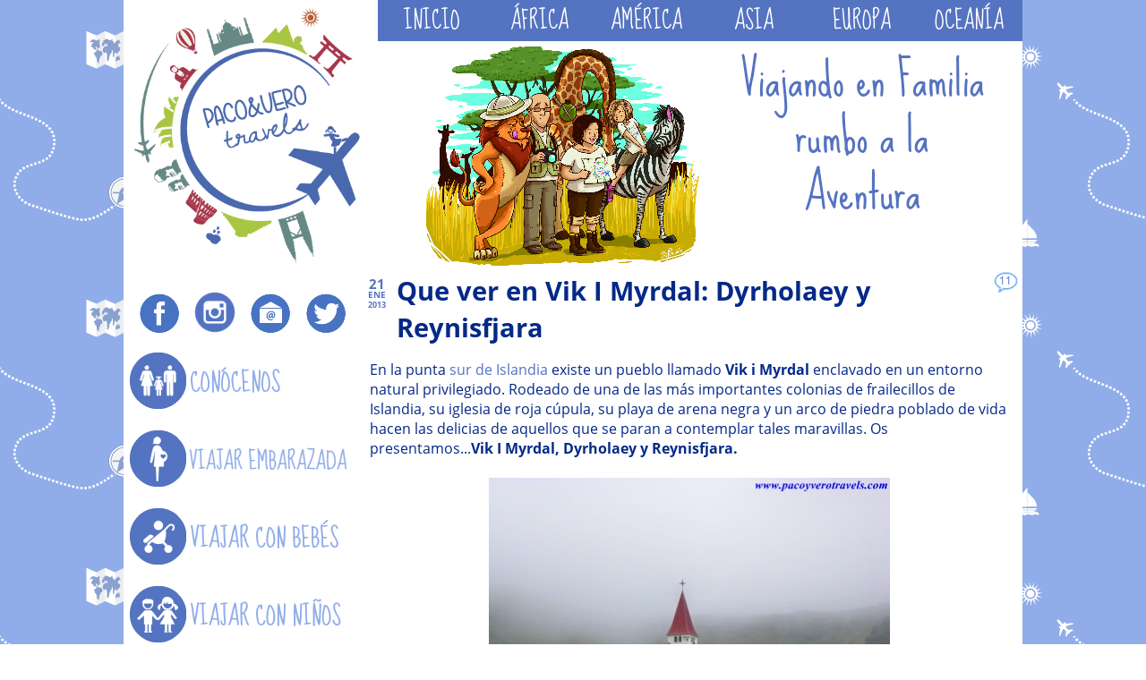

--- FILE ---
content_type: text/html; charset=UTF-8
request_url: https://www.pacoyverotravels.com/2013/01/islandia-vik-i-myrdal-dyrholaey-reynisfjara.html
body_size: 32179
content:
<!DOCTYPE html>
<html class='v2' dir='ltr' xmlns='http://www.w3.org/1999/xhtml' xmlns:b='http://www.google.com/2005/gml/b' xmlns:data='http://www.google.com/2005/gml/data' xmlns:expr='http://www.google.com/2005/gml/expr'>
<head>
<link href='https://www.blogger.com/static/v1/widgets/335934321-css_bundle_v2.css' rel='stylesheet' type='text/css'/>
<meta content='Viajar con niños por el mundo Paco y Vero Travels' name='DC.title'/>
<META CONTENT='https://www.blogger.com/profile/07510183100659032016' NAME='DC.Creator'></META>
<META CONTENT='text/html' NAME='DC.Format' scheme='IMT'></META>
<META CONTENT='viajar con niños, vacaciones con niños, viajar con bebe, itinerarios' NAME='DC.Subject' scheme='MESH'></META>
<META CONTENT='https://www.blogger.com/profile/07510183100659032016' NAME='DC.Publisher'></META>
<META CONTENT='www.pacoyverotravels.com' NAME='DC.Identifier'></META>
<META CONTENT='Blog para viajar con niños por los cinco continentes con guías y consejos para hacer viajes con bebes y niños. Itinerarios y experiencias' NAME='DC.Description'></META>
<META CONTENT='text' NAME='DC.Type' scheme='DCMIType'></META>
<meta content='https://www.blogger.com/profile/07510183100659032016' name='author'/>
<meta content='https://www.blogger.com/profile/07510183100659032016' name='publisher'/>
<meta content='viajar con niños, vacaciones con niños, viajar con bebe, itinerarios' name='keywords'/>
<meta content='Blog para viajar con niños por los cinco continentes con guías y consejos para hacer viajes con bebes y niños. Itinerarios y experiencias' property='og:description'/>
<meta content='es' http-equiv='content-language'/>
<meta content='General' name='rating'/>
<meta content='blog' property='og:type'/>
<meta content='https://www.facebook.com/pacoyverotravels' property='article:publisher'/>
<meta content='googleb78c34fa6ad8921c.html' name='google-site-verification'/>
<meta content='27160538F03CFE82D51B9003AABCCCC5' name='msvalidate.01'/>
<meta content='Veronica Corrales' name='author'/>
<meta content='1ce219da28337a251fea7f31b858a927' name='p:domain_verify'/>
<meta content='5b3f8fd8296315aa' name='yandex-verification'/>
<meta content='ad3fe890ed7685e03c08d4b9d83b04b5' name='verification'/>
<!-- TradeDoubler site verification 2781521 -->
<meta content='IE=EmulateIE9' http-equiv='X-UA-Compatible'/>
<meta content='width=device-width,initial-scale=1.0,user-scalable=yes' name='viewport'/>
<meta content='text/html; charset=UTF-8' http-equiv='Content-Type'/>
<meta content='blogger' name='generator'/>
<link href='https://www.pacoyverotravels.com/favicon.ico' rel='icon' type='image/x-icon'/>
<link href='https://www.pacoyverotravels.com/2013/01/islandia-vik-i-myrdal-dyrholaey-reynisfjara.html' rel='canonical'/>
<link rel="alternate" type="application/atom+xml" title="Viajar con niños por el mundo Paco y Vero Travels - Atom" href="https://www.pacoyverotravels.com/feeds/posts/default" />
<link rel="alternate" type="application/rss+xml" title="Viajar con niños por el mundo Paco y Vero Travels - RSS" href="https://www.pacoyverotravels.com/feeds/posts/default?alt=rss" />
<link rel="service.post" type="application/atom+xml" title="Viajar con niños por el mundo Paco y Vero Travels - Atom" href="https://www.blogger.com/feeds/2244750773445114386/posts/default" />

<link rel="alternate" type="application/atom+xml" title="Viajar con niños por el mundo Paco y Vero Travels - Atom" href="https://www.pacoyverotravels.com/feeds/8420589178620978566/comments/default" />
<!--Can't find substitution for tag [blog.ieCssRetrofitLinks]-->
<link href='https://blogger.googleusercontent.com/img/b/R29vZ2xl/AVvXsEjO_tJ-sofVXjVutqOtBFuzyA7MST3vqCNm0M9BSbsKAIQ7lZVa-RX1PhTlnYdebSDllYGCyQ_hiXWHp2dcUI2DSbmocklW9P2YNl-gw2MmpSsIhFjfSDB_U7h7YfqRVHLq-2BAJ-Q3kMY/s1600/vik-i-myrdal-iglesia-2.JPG' rel='image_src'/>
<meta content='Que ver en Vik I Myrdal: el promontorio rocoso de Dyrholaey y la playa de arena negra Reynisfjara en Islandia.' name='description'/>
<meta content='https://www.pacoyverotravels.com/2013/01/islandia-vik-i-myrdal-dyrholaey-reynisfjara.html' property='og:url'/>
<meta content='Que ver en Vik I Myrdal: Dyrholaey y Reynisfjara' property='og:title'/>
<meta content='Que ver en Vik I Myrdal: el promontorio rocoso de Dyrholaey y la playa de arena negra Reynisfjara en Islandia.' property='og:description'/>
<meta content='https://blogger.googleusercontent.com/img/b/R29vZ2xl/AVvXsEjO_tJ-sofVXjVutqOtBFuzyA7MST3vqCNm0M9BSbsKAIQ7lZVa-RX1PhTlnYdebSDllYGCyQ_hiXWHp2dcUI2DSbmocklW9P2YNl-gw2MmpSsIhFjfSDB_U7h7YfqRVHLq-2BAJ-Q3kMY/w1200-h630-p-k-no-nu/vik-i-myrdal-iglesia-2.JPG' property='og:image'/>
<title>
Que ver en Vik I Myrdal: Dyrholaey y Reynisfjara
|
Viajar con niños por el mundo Paco y Vero Travels
</title>

<style type="text/css"><!-- /*
<style id='page-skin-1' type='text/css'><!--
*/
--></style>
<style type='text/css'>section,nav,article,aside,hgroup,header,footer{display:block}time,mark{display:inline}#ArchiveList .toggle{cursor:pointer}#ArchiveList .toggle-open{line-height:.6em}#ArchiveList{text-align:left}#ArchiveList a.post-count-link,#ArchiveList a.post-count-link:link,#ArchiveList a.post-count-link:visited{text-decoration:none}#ArchiveList a.toggle,#ArchiveList a.toggle:link,#ArchiveList a.toggle:visited,#ArchiveList a.toggle:hover{color:inherit;text-decoration:none}.BlogArchive #ArchiveList ul li{background:0;list-style:none;list-style-image:none;list-style-position:outside;border-width:0;padding-left:15px;text-indent:-15px;margin:.25em 0;background-image:none}.BlogArchive #ArchiveList ul ul li{padding-left:1.2em}.BlogArchive #ArchiveList ul{margin:0;padding:0;list-style:none;list-style-image:none;border-width:0}.BlogArchive #ArchiveList ul.posts li{padding-left:1.3em}#ArchiveList .collapsed ul{display:none}.post-footer abbr{border:0}.author-profile{margin:5px 5px 0 0;overflow:hidden}.author-profile img{border:#efefef solid 1px;float:left;margin-right:5px}#blog-pager-newer-link{float:left}#blog-pager-older-link{float:right}#blog-pager{margin-top:80px;text-align:center;overflow:hidden}.backlink-toggle-zippy{padding-right:11px;margin-right:.1em;cursor:pointer;background:url(//www.blogger.com/img/triangle_ltr.gif) left center no-repeat}.expanded-backlink .backlink-toggle-zippy{background-image:url("//www.blogger.com/img/triangle_open.gif")}.collapsed-backlink .collapseable{display:none}.status-msg-wrap{font-size:110%;width:90%;margin:10px auto;position:relative}.status-msg-border{opacity:.4000000059604644775390625;width:100%;position:relative}.status-msg-bg{background-color:#ccc;opacity:.800000011920928955078125;width:100%;position:relative;z-index:1}.status-msg-body{text-align:center;background:#5473c0;color:#fff;padding:.3em 0;width:100%;position:absolute;z-index:4}.status-msg-hidden{visibility:hidden;padding:.3em 0}.status-msg-wrap a{padding-left:.4em;text-decoration:underline}.reactions-label{margin:3px 0 0 0}.reactions-label-cell{line-height:2.3em}.reactions-iframe{background:transparent;height:2.3em;width:100%;border:0}#comment-actions{background:transparent;border:0;padding:0;position:absolute;height:25px}#comments .blogger-comment-icon,.blogger-comment-icon{line-height:16px;background:url(/img/b16-rounded.gif) left no-repeat;padding-left:20px}#comments .openid-comment-icon,.openid-comment-icon{line-height:16px;background:url(/img/openid16-rounded.gif) left no-repeat;padding-left:20px}#comments .anon-comment-icon,.anon-comment-icon{line-height:16px;background:url(/img/anon16-rounded.gif) left no-repeat;padding-left:20px}.comment-form{clear:both}.comment-link{white-space:nowrap}.paging-control-container{float:right;margin:0 6px 0 0;font-size:80%}.unneeded-paging-control{visibility:hidden}#comments-block .avatar-image-container img{border:#ccc solid 1px;float:right}#comments-block .avatar-image-container.avatar-stock img{border-width:0;padding:1px}#comments-block .avatar-image-container{height:37px;left:-45px;position:absolute;width:37px}#comments-block.avatar-comment-indent{margin-left:45px;position:relative}#comments-block.avatar-comment-indent dd{margin-left:0}iframe.avatar-hovercard-iframe{border:none 0;padding:0;width:25em;height:9.4em;margin:.5em}.comments{clear:both;margin-top:10px;margin-bottom:0}.comments .comments-content{margin-bottom:16px}.comments .comment .comment-actions a{padding-right:5px;padding-top:5px}.comments .comment .comment-actions a:hover{text-decoration:none}.comments .comments-content .comment-thread ol{list-style-type:none;padding:0;text-align:justify}.comments .comments-content .inline-thread{padding:.5em 1em}.comments .comments-content .comment-thread{margin:8px 0}.comments .comments-content .comment-thread:empty{display:none}.comments .comments-content .comment-replies{margin-left:36px;margin-top:1em}.comments .comments-content .comment{margin-bottom:16px;padding-bottom:8px}.comments .comments-content .comment:first-child{padding-top:16px}.comments .comments-content .comment:last-child{border-bottom:0;padding-bottom:0}.comments .comments-content .comment-body{position:relative}.comments .comments-content .user{font-style:normal;font-weight:bold}.comments .comments-content .icon.blog-author{display:inline-block;height:18px;margin:0 0 -4px 6px;width:18px}.comments .comments-content .datetime{margin-left:6px}.comments .comments-content .comment-header,.comments .comments-content .comment-content{margin:0 0 8px}.comments .comments-content .comment-content{text-align:justify}.comments .comments-content .owner-actions{position:absolute;right:0;top:0}.comments .comments-replybox{border:0;height:250px;width:100%}.comments .comment-replybox-single{margin-left:48px;margin-top:5px}.comments .comment-replybox-thread{margin-top:5px}.comments .comments-content .loadmore a{display:block;padding:10px 16px;text-align:center}.comments .thread-toggle{cursor:pointer;display:inline-block}.comments .continue{cursor:pointer}.comments .continue a{display:block;font-weight:bold;padding:.5em}.comments .comments-content .loadmore{cursor:pointer;margin-top:3em;max-height:3em}.comments .comments-content .loadmore.loaded{max-height:0;opacity:0;overflow:hidden}.comments .thread-chrome.thread-collapsed{display:none}.comments .thread-toggle{display:inline-block}.comments .thread-toggle .thread-arrow{display:inline-block;height:6px;margin:.3em;overflow:visible;padding-right:4px;width:7px}.comments .thread-expanded .thread-arrow{background:url("[data-uri]") 0 0 no-repeat scroll transparent}.comments .thread-collapsed .thread-arrow{background:url("[data-uri]") 0 0 no-repeat scroll transparent}.comments .avatar-image-container{float:left;max-height:36px;overflow:hidden;width:36px}.comments .avatar-image-container img{max-width:36px}.comments .comment-block{margin-left:48px;position:relative}@media screen and (max-device-width:480px){.comments .comments-content .comment-replies{margin-left:0}}table.tr-caption-container{margin-bottom:.5em}td.tr-caption{font-size:80%}.item-control{display:none}.item-control a,.item-action a{text-decoration:none!important}.widget-item-control{float:right;height:20px;margin-top:-20px;position:relative;z-index:10}.widget-item-control a{opacity:.5}.widget-item-control a:hover{opacity:1}.widget .widget-item-control a img{border:0;background:0;box-shadow:none}.icon-action{border-style:none!important;margin:0 0 0 .5em!important;vertical-align:middle}.comment-action-icon{width:13px;height:13px;margin-top:3px}.delete-comment-icon{background:url("/img/icon_delete13.gif") left no-repeat;padding:7px}#comment-popup{position:absolute;visibility:hidden;width:100px;height:20px}@media all{.BLOG_mobile_video_class{display:none}}@media handheld{.BLOG_mobile_video_class{display:inline}.BLOG_video_class{display:none}}.post-share-buttons{display:inline-block;margin-top:.5em;vertical-align:middle}.share-button{width:20px;height:20px;background:url(/img/share_buttons_20_2.png) left no-repeat!important;overflow:hidden;margin-left:-1px;position:relative}.dummy-container{vertical-align:top;padding-left:.3em}a:hover.share-button{text-decoration:none;z-index:1}.share-button-link-text{display:block;text-indent:-9999px}.sb-email{background-position:0 0!important}a:hover.sb-email{background-position:0 -20px!important}a:active.sb-email{background-position:0 -40px!important}.sb-blog{background-position:-20px 0!important}a:hover.sb-blog{background-position:-20px -20px!important}a:active.sb-blog{background-position:-20px -40px!important}.sb-twitter{background-position:-40px 0!important}a:hover.sb-twitter{background-position:-40px -20px!important}a:active.sb-twitter{background-position:-40px -40px!important}.sb-facebook{background-position:-60px 0!important}a:hover.sb-facebook{background-position:-60px -20px!important}a:active.sb-facebook{background-position:-60px -40px!important}.sb-buzz{display:none!important}.sb-orkut{background-position:-80px 0!important}a:hover.sb-orkut{background-position:-80px -20px!important}a:active.sb-orkut{background-position:-80px -40px!important}.goog-inline-block{position:relative;display:inline-block}* html .goog-inline-block{display:inline}*:first-child+html .goog-inline-block{display:inline}.goog-custom-button{margin:2px;border:0;padding:0;color:#000;text-decoration:none;list-style:none;vertical-align:middle;cursor:default;outline:0}.goog-custom-button-outer-box,.goog-custom-button-inner-box{border-style:solid;border-color:transparent;vertical-align:top}.goog-custom-button-checked .goog-custom-button-outer-box,.goog-custom-button-checked .goog-custom-button-inner-box{border-color:#ccc}.goog-custom-button-outer-box{margin:0;border-width:1px 0;padding:0}.goog-custom-button-inner-box{margin:0 -1px;border-width:0 1px;padding:3px 4px;white-space:nowrap}* html .goog-custom-button-inner-box{left:-1px}* html .goog-custom-button-rtl .goog-custom-button-outer-box{left:-1px}* html .goog-custom-button-rtl .goog-custom-button-inner-box{right:auto}*:first-child+html .goog-custom-button-inner-box{left:-1px}*:first-child+html .goog-custom-button-rtl .goog-custom-button-inner-box{left:1px}:root .goog-custom-button,:root .goog-custom-button-outer-box{line-height:0}:root .goog-custom-button-inner-box{line-height:normal}.goog-custom-button-active,.goog-custom-button-checked{background-color:#faf6bc;background-position:bottom left}.blog-mobile-link{padding:15px}#mobile-share-button{height:18px;padding:1px 10px;text-align:center;vertical-align:top;margin:0}#mobile-share-button a{display:block;height:100%;line-height:18px;width:100%}.mobile-share-panel-outer{background:#444}.mobile-share-panel-inner{background:#fff;border-bottom-left-radius:2px 2px;border-bottom-right-radius:2px 2px;border-radius:3px;font-size:18px;color:#666}.mobile .mobile-share-panel-inner a{display:block;color:#666}.mobile-share-panel-title{background:#f5f5f5;border-bottom:1px solid #eee;border-top-left-radius:2px 2px;border-top-right-radius:2px 2px;height:25px;line-height:25px;padding:10px 10px 10px 20px}.mobile a.mobile-share-panel-button{background:url(/img/mobile_share_icons4.png) left no-repeat #fff!important;border-bottom:1px solid #eee;height:50px;line-height:30px;padding:10px 0 10px 65px;width:100%}.mobile-share-panel-button-close{font-size:26px;float:right;height:25px;line-height:25px;text-align:center;width:25px}.mobile a.mobile-share-panel-button-email{background-position:10px 0!important}.mobile a.mobile-share-panel-button-facebook{background-position:10px -50px!important}.mobile a.mobile-share-panel-button-twitter{background-position:10px -100px!important}.mobile a.mobile-share-panel-button-googleplus{background:url(https://lh3.googleusercontent.com/blogger_img_proxy/AEn0k_szFdoBHgqSH3YLSWlORRB2asiV6JNFr8KbOGzIyD3qKOvkC1Z4zpQs126AlOEiYjCNK84HJzZXti8RSf_ygFub-qBZKcGuih0AVJeCOrkV3E49ZA=s0-d) 



left no-repeat #fff!important;background-position:19px 9px!important}.mobile a.mobile-share-panel-button-buzz{background-position:10px -150px!important;border-bottom-left-radius:2px 2px;border-bottom-right-radius:2px 2px}.blog-list-container ul{padding-left:0}.blog-list-container ul li{padding-left:0;list-style:none;list-style-image:none;clear:left}.blog-list-container a{text-decoration:none}.blog-list-container a:hover{text-decoration:underline}.blog-list-container .blog-content{float:left;margin:0 0 5px 5px;text-indent:0;width:85%}.blog-list-container .blog-title{font-weight:bold;line-height:16px;margin:2px 0 0 0}.blog-list-container .blog-icon{float:left;margin-top:2px;vertical-align:top;text-indent:0;width:16px}.blog-list-container .item-content{font-size:95%;line-height:1.3em}.blog-list-container .item-thumbnail{float:left;margin:2px 5px 5px 0}.blog-list-container .item-time{font-size:95%;font-style:italic;clear:left}.blog-list-title{font-weight:bold}.blog-list-container .show-option{font-size:75%;text-align:right}.contact-form-widget{margin-left:0;max-width:250px;padding:0;padding-top:0;width:100%}.contact-form-success-message{background:#f9edbe;border:#f0c36d solid 0;bottom:0;color:#222;font-size:11px;line-height:19px;margin-left:0;opacity:1;position:static;text-align:center}.contact-form-error-message{background:#f9edbe;border:#f0c36d solid 0;bottom:0;color:#666;font-size:11px;font-weight:bold;line-height:19px;margin-left:0;opacity:1;position:static;text-align:center}.contact-form-success-message-with-border{background:#f9edbe;border:#f0c36d solid 1px;bottom:0;color:#222;font-size:11px;line-height:19px;margin-left:0;opacity:1;position:static;text-align:center}.contact-form-error-message-with-border{background:#f9edbe;border:#f0c36d solid 1px;bottom:0;color:#666;font-size:11px;font-weight:bold;line-height:19px;margin-left:0;opacity:1;position:static;text-align:center}.contact-form-cross{height:11px;margin:0 5px;vertical-align:-8.5%;width:11px}.contact-form-email,.contact-form-name{background:#fff;background-color:#fff;border:#d9d9d9 solid 1px;border-top:1px solid #c0c0c0;box-sizing:border-box;color:#333;display:inline-block;font-size:13px;height:24px;margin:0;margin-top:5px;padding:0;vertical-align:top}.contact-form-email-message{background:#fff;background-color:#fff;border:#d9d9d9 solid 1px;border-top:1px solid #c0c0c0;box-sizing:border-box;color:#333;display:inline-block;font-size:13px;margin:0;margin-top:5px;padding:0;vertical-align:top}.contact-form-email:hover,.contact-form-name:hover,.contact-form-email-message:hover{border:#b9b9b9 solid 1px;border-top:1px solid #a0a0a0;box-shadow:0 1px 2px rgba(0,0,0,0.1) inset}.contact-form-email:focus,.contact-form-name:focus,.contact-form-email-message:focus{border:#4d90fe solid 1px;box-shadow:0 1px 2px rgba(0,0,0,0.3) inset;outline:0}.contact-form-name,.contact-form-email,.contact-form-email-message{max-width:220px;width:100%}.contact-form-button{background-color:#f5f5f5;background-image:linear-gradient(#f5f5f5,#f1f1f1);border:#dcdcdc solid 1px;border:rgba(0,0,0,0.1) solid 1px;border-radius:2px;color:#444;cursor:default;display:inline-block;font-size:11px;font-weight:bold;height:24px;line-height:24px;margin-left:0;min-width:54px;padding:0 8px;text-align:center;transition:all .218s}.contact-form-button:hover,.contact-form-button.hover{background-color:#f8f8f8;background-image:linear-gradient(#f8f8f8,#f1f1f1);border:#c6c6c6 solid 1px;color:#222;transition:all}.contact-form-button.focus,.contact-form-button.right.focus,.contact-form-button.mid.focus,.contact-form-button.left.focus{border:#4d90fe solid 1px;outline:0;z-index:4!important}.contact-form-button-submit:focus,.contact-form-button-submit.focus{box-shadow:0 0 0 1px rgba(255,255,255,0.5) inset}.contact-form-button-submit:focus,.contact-form-button-submit.focus{border-color:#404040}.contact-form-button-submit:focus:hover,.contact-form-button-submit.focus:hover{box-shadow:0 0 0 1px #fff inset,0 1px 1px rgba(0,0,0,0.1)}.contact-form-button-submit{background-color:#666;background-image:linear-gradient(#777,#555);border:#505050 solid 1px;color:#fff}.contact-form-button-submit:hover{background-color:#555;background-image:linear-gradient(#666,#444);border:#404040 solid 1px;color:#fff}.contact-form-button-submit:active,.contact-form-button-submit:focus:active,.contact-form-button-submit.focus:active{box-shadow:0 1px 2px rgba(0,0,0,0.3) inset}.contact-form-button-submit{background-color:#4d90fe;background-image:linear-gradient(#4d90fe,#4787ed);border-color:#3079ed}.contact-form-button-submit:hover{background-color:#357ae8;background-image:linear-gradient(#4d90fe,#357ae8);border-color:#2f5bb7}.contact-form-button.disabled,.contact-form-button.disabled:hover,.contact-form-button.disabled:active{background:0;border:#f3f3f3 solid 1px;border:rgba(0,0,0,0.05) solid 1px;color:#b8b8b8;cursor:default}.contact-form-button-submit.disabled,.contact-form-button-submit.disabled:hover,.contact-form-button-submit.disabled:active{background-color:#666;border:#505050 solid 1px;color:#fff;opacity:.5}.contact-form-button-submit.disabled,.contact-form-button-submit.disabled:hover,.contact-form-button-submit.disabled:active{background-color:#4d90fe;border-color:#3079ed}div.gsc-control{width:100%}.cse-status{color:#676767;font-size:11px;margin:10px;padding:4px}#uds-searchControl{position:relative}#uds-searchClearResults{position:absolute;top:15px;right:-3px;display:none;border-width:1px;border-style:solid;padding:0;height:9px;width:9px}#uds-searchControl .gsc-results{padding:1em 1em 0 1em;margin:0 0 2em;border-width:1px;border-style:solid;width:auto}#uds-searchControl .gsc-resultsHeader{display:none}#uds-searchControl .gsc-tabsArea{float:left;position:relative;top:1px;padding-right:10px}#uds-searchControl .gsc-tabHeader{float:left;line-height:1.7}#uds-searchControl .gsc-tabHeader.gsc-tabhActive{border-width:2px 1px 0 1px;border-style:solid;font-weight:bold}#uds-searchControl .gsc-tabHeader.gsc-tabhInactive{border-width:0;border-style:solid;padding-top:2px}#uds-searchControl .gsc-resultsbox-visible{clear:left}#uds-searchControl .gs-result .gs-title,#uds-searchControl .gsc-results .gsc-trailing-more-results{line-height:1.5em}#uds-searchControl .gs-relativePublishedDate,#uds-searchControl .gs-publishedDate{line-height:1.3em}#uds-searchControl .gs-result a.gs-visibleUrl,#uds-searchControl .gs-result .gs-visibleUrl{line-height:1.3em;font-size:95%}#uds-searchControl .gs-result .gs-snippet{margin:.25em 0;line-height:1.2em}#uds-searchControl .gs-no-results-result .gs-snippet,#uds-searchControl .gs-error-result .gs-snippet{border:0;background-color:transparent;font-style:italic}#FollowByEmail1{width:250p;padding-top:0;padding-bottom:10px;margin-top:10px;margin-bottom:10px}.FollowByEmail .follow-by-email-inner{position:relative;padding-top:10px;padding-left:10px;padding-right:10px}.FollowByEmail .follow-by-email-inner span{display:block;position:relative}.FollowByEmail .follow-by-email-inner input{font-family:Open Sans,sans-serif}.FollowByEmail .follow-by-email-inner::-webkit-input-placeholder,.FollowByEmail .follow-by-email-inner input:-moz-placeholder{font-size:13px;color:#fff}.FollowByEmail .follow-by-email-inner .follow-by-email-address{width:100%;height:22px;font-size:13px;border:#90adea inset 3px;border-radius:5px}.FollowByEmail .follow-by-email-inner .follow-by-email-submit{width:60px;margin:0;margin-left:8px;border-radius:5px;background:#5473c0;color:#fff;cursor:pointer;font-size:13px;height:26px;z-index:0}.FollowByEmail .follow-by-email-inner .follow-by-email-submit:hover{opacity:.8}.FollowByEmail .widget-item-control{margin-top:5px}.follower-grid{width:150px}.follower{width:32px;height:32px;float:left;margin:2px}.follower-img{float:left;margin:2px}.follow-this{margin:.5em .5em .5em 0;font-weight:bold}.followers-canvas{margin:.5em .5em .5em 0;font-weight:bold}.clear{clear:both}.label-size-1{font-size:80%;opacity:.800000011920928955078125}.label-size-2{font-size:90%;opacity:.89999997615814208984375}.label-size-3{font-size:100%}.label-size-4{font-size:120%}.label-size-5{font-size:160%}.cloud-label-widget-content{text-align:justify}.label-count{white-space:nowrap}.label-size{line-height:1.2}.Navbar iframe{display:block}#navbar-iframe{display:block;height:30px}.newsBar-status{color:#676767;font-size:11px;margin:10px;padding:4px}img.gsc-branding-img-noclear{display:inline}.crosscol .PageList UL,.footer .PageList UL{list-style:none;margin:0;padding:0}.crosscol .PageList LI,.footer .PageList LI{list-style:none;float:left;padding-right:.75em;margin:.75em;background:0}.crosscol .PageList H2{display:none}.PageList LI A{font-weight:normal}.PageList LI.selected A{font-weight:bold;text-decoration:none}.profile-img{float:left;margin:0 5px 5px}.profile-data{margin:0}.profile-datablock{margin:.5em 0}.profile-name-link{background:left top no-repeat;display:inline-block;min-height:20px;padding-left:20px}.profile-textblock{margin:.5em 0}.slideshow-status{color:#676767;font-size:11px;margin:10px;padding:4px}.slideshow-container{margin:auto;text-transform:none;letter-spacing:normal;word-spacing:normal;width:150px;height:150px;clear:both}img.gsc-branding-img-noclear{display:inline}.slideshow-container img{display:inline}.Stats .counter-wrapper{display:inline-block;font-size:24px;font-weight:bold;height:30px;line-height:30px;vertical-align:top}.Stats img{margin-right:10px;vertical-align:top}.Stats .graph-counter-wrapper{color:#fff}.Stats .digit{background:url("/img/widgets/stats-flipper.png") left no-repeat!important;border:#fff solid 1px;display:inline-block;height:28px;line-height:28px;margin-left:-1px;position:relative;text-align:center;width:22px}.Stats .blind-plate{border-bottom:1px solid #fff;border-top:1px solid #000;height:0;left:0;opacity:.64999997615814208984375;position:absolute;top:13px;width:22px}.Stats .stage-0{background-position:0 0!important}.Stats .stage-1{background-position:-22px 0!important}.Stats .stage-2{background-position:-44px 0!important}.Stats .stage-3{background-position:-66px 0!important}.widget.Subscribe{position:static}.subscribe-feed-title{float:left}.subscribe{cursor:pointer;color:#999}.subscribe a{color:#999}.subscribe-wrapper{margin:.5em;padding:0;position:relative}div.subscribe{cursor:pointer;margin:0;padding:0;text-align:left;width:144px}div.subscribe div.top{font-size:1em;padding:4px 0 1px;width:144px}html>body div.subscribe div.top{background:url(//www.blogger.com/img/widgets/s_top.png) top left no-repeat}span.inner{margin:0;padding:0}div.subscribe div.top span.inner{margin:0 5px}.feed-icon{vertical-align:baseline;display:inline}div.subscribe div.bottom{font-size:3px;height:3px;line-height:0}.subscribe-wrapper .expanded{position:absolute;top:0;z-index:20}html>body div.subscribe div.bottom{background:url(//www.blogger.com/img/widgets/s_bottom.png) bottom left no-repeat;margin-bottom:0;padding-bottom:0;width:144px}.feed-reader-links{list-style:none;margin:10px 20px;padding:0;position:relative}.subscribe-dropdown-arrow{float:right;margin-right:6px;margin-top:4px}.feed-reader-links{list-style:none;margin:0;padding:0}a.feed-reader-link{display:block;font-weight:normal;margin:.5em;text-decoration:none;z-index:1000}.feed-reader-link img{border:0;display:inline}.Translate a.goog-te-menu-value{text-decoration:none}.Translate .goog-te-menu-value span{color:#000}.Translate .goog-te-gadget a:link.goog-logo-link{font-size:12px;font-weight:bold;color:#444;text-decoration:none}div.floatingPlayer_gsvb div.playerInnerBox_gsvb .player_gsvb{width:320px;height:260px}.videoBar-status{color:#676767;font-size:11px;margin:10px;padding:4px}.videoBar-container{margin:auto;text-transform:none;letter-spacing:normal;word-spacing:normal;clear:both}.content-outer,.header-outer,.main-outer,.main-inner,.footer-outer,.post,.comments,.widget,.date-header,.inline-ad{position:relative;min-height:0}.footer-outer{height:auto;width:auto}.main-outer,.main-inner{background:#fff;padding:0 2px}.content-inner{padding:10px}.tabs-inner,p.title{margin-bottom:0}.header-inner{padding:0 15px}.main-inner .column-center-inner,.main-inner,.main-inner .column-right-inner{margin-top:5px}.footer-inner{padding:10px 0}.section{margin:0}.widget{margin:1px 0}.section:first-child .widget:first-child{margin-top:0}.section:first-child #uds-searchControl+.widget{margin-top:0}.section:last-child .widget:last-child{margin-bottom:0}.tabs:first-child .widget{margin-bottom:0}body .navbar{height:30px;padding:0;margin:0}body .navbar .Navbar{position:absolute;z-index:10;left:0;width:100%;margin:0;padding:0;background:0;border:0}.header-inner .section{margin:0}.header-inner .widget{margin-left:30px;margin-right:30px}.header-inner .Header{margin:0}.header-inner .Header #header-inner{overflow:visible}.header-inner .Header .titlewrapper{padding:22px 30px 0}.header-inner .Header .descriptionwrapper{padding:0 30px;margin-bottom:25px}.Header .description{margin:.5em 0 10px;padding:0 2px}a img{border:0;position:relative}h1,h2,h3,h4{margin:0;position:relative}.tabs .widget h2{display:none}.tabs .widget ul,.tabs .widget ul{margin:0;padding:0;overflow:hidden;list-style:none}.tabs .widget li,.tabs .widget li{margin:0;padding:0;float:left}.tabs .widget li a:hover{text-decoration:none}.widget{line-height:1.4}.widget ul{padding:0 0 0 1.25em;margin:0;line-height:1.2}.BlogList ul{padding:0}.BlogList li .blog-content{position:relative}.widget li,.BlogArchive #ArchiveList ul.flat li{padding:.25em 0;margin:0;text-indent:0}.widget .post-body ul{padding:0 2.5em;margin:.5em 0;line-height:1.4}.widget .post-body li{margin-bottom:.25em;padding-top:0;padding-bottom:0}.post-body{width:100%}.post-header,.post-footer{line-height:1.6}.post-footer-line>*{margin-right:1em}.post-footer-line>*:last-child{margin-right:0}.post-timestamp{margin-left:-1em}.post-footer-line>*:first-child{margin-left:0}.post .tr-caption-container{position:relative}.inline-ad{margin:2em 0;text-align:center;line-height:0}#comments .comment-author{padding-left:25px}.comment-body{margin:.5em 25px}.comment-footer{margin:.5em 25px 1.5em}.comment-body p{margin:0}#comments .avatar-comment-indent .comment-author{margin-left:-45px;padding-left:45px}.deleted-comment{font-style:italic;opacity:.5}.Profile img{margin:0 .75em .5em 0}.Profile .profile-datablock{margin:0 0 .5em}dt{font-weight:bold}table.section-columns td.first.columns-cell{border-left:none}#layout .header-outer,#layout .tabs-outer,#layout .main-outer,#layout .footer-outer{margin:5px 0}#layout .cap-top,#layout .cap-bottom{display:none}#layout .region-inner{padding:0 10px;margin:0}#layout .main-inner .column-center-inner,#layout .main-inner .column-left-inner,#layout .main-inner .column-right-inner{padding:0 5px}html{height:100%}body{min-height:100%;position:relative}.content{position:relative;overflow-wrap:break-word}.content-outer,.region-inner{min-height:0;margin:0 auto}.loading .columns{overflow:hidden}.columns-inner{min-height:0}.column-center-outer,.column-left-outer,.column-right-outer{position:relative;float:left}.column-center-outer{width:100%}.column-left-outer{margin-left:-100%}.fauxcolumns{position:relative}.fauxcolumn-outer{position:absolute;top:0;bottom:0;overflow:hidden}.fauxcolumn-outer .fauxborder-left,.fauxcolumn-outer .fauxborder-right,.fauxcolumn-inner{height:100%}.fauxcolumn-left-outer{left:0}.fauxcolumn-right-outer{right:0}.cap-top,.cap-bottom{position:relative;height:0;background-repeat:repeat-x}.cap-top .cap-left,.cap-top .cap-right,.cap-bottom .cap-left,.cap-bottom .cap-right{height:100%;background-repeat:no-repeat}.cap-top,.cap-top .cap-left{background-position:top left}.cap-bottom,.cap-bottom .cap-left{background-position:bottom left}.cap-top .cap-left,.cap-bottom .cap-left{float:left}.cap-top .cap-right{background-position:top right;float:right}.cap-bottom .cap-right{background-position:bottom right;float:right}.fauxborder-left{background-position:top left;background-repeat:repeat-y;position:relative}.fauxborder-right{background-position:top right;background-repeat:repeat-y;position:absolute;right:0;height:100%}table.section-columns{border:0;table-layout:fixed;width:100%;position:relative}table.columns-2 td.columns-cell{width:50%}table.columns-3 td.columns-cell{width:33.33%}table.columns-4 td.columns-cell{width:25%}table.section-columns td.columns-cell{vertical-align:top}.body-fauxcolumns,.content-fauxcolumns{position:absolute;top:0;left:0;z-index:-1;height:100%;width:100%;overflow:hidden}.body-fauxcolumns .fauxcolumn-outer{width:100%}.content-fauxcolumns .fauxcolumn-outer{position:relative;overflow:visible;height:100%;margin:0 auto}.content-fauxcolumns .fauxcolumn-left{width:100%}body,.body-fauxcolumn-outer{font:normal 16px 'Open Sans','Helvetica Neue',Arial,Tahoma,sans-serif;color:#042988;background:url(https://blogger.googleusercontent.com/img/b/R29vZ2xl/AVvXsEgPlQwXS96ciwMAn_f6NXWj-78Y_VUhabm8Fb-z0ZBV6fguNU8q_-fp25CkFJIaPWhZYJazvLCPYPzfvESwJ6t76pQNueZ-OS-scDU3PRfs2TwA-Cg2EiRES8W9pgcUFML_c8llKWqqXAk/s1600/fondooptimizado.png) top center repeat fixed}html body .content-outer{min-width:0;max-width:100%;width:100%}.content-outer{font-size:92%}a:link{text-decoration:none;color:#5473c0}a:visited{text-decoration:none;color:#5473c0}a:hover{text-decoration:underline;opacity:.8}.body-fauxcolumns .cap-top{margin-top:0;background:none center center no-repeat scroll transparent;height:121px}.content-inner{padding:0}.header-inner .Header .titlewrapper,.header-inner .Header .descriptionwrapper{padding-left:50px;padding-right:20px;padding-top:15px;margin-top:15px!important}.Header h1,.Header h2{color:#5473c0;font-size:40px;font-family:'Sue Ellen Francisco',cursive;text-decoration:none}.Header h1 a,.Header h2 a{color:#5473c0;text-decoration:none}#crosscol ul{z-index:200;padding:0!important}#crosscol li:hover{position:relative}#crosscol ul li{padding:0!important}.tabs-outer{z-index:1}h2{font:normal normal 20px 'Open Sans','Helvetica Neue',Arial,Tahoma,sans-serif;color:#042988;margin:0 0 .5em}h2.date-header{font:normal normal 16px 'Open Sans','Helvetica Neue',Arial,Tahoma,sans-serif;color:#042988}.main-inner .column-center-inner,.main-inner .column-left-inner,.main-inner .column-right-inner{padding:0 5px}.main-outer{margin-top:0;background:none top left no-repeat scroll transparent}.main-cap-top{position:relative}.main-cap-top .cap-right{position:absolute;height:0;width:100%;bottom:0;background:none bottom center repeat-x scroll transparent}.main-cap-top .cap-left{position:absolute;height:245px;width:170px;right:0;bottom:0;background:none bottom left no-repeat scroll transparent}.post ul{margin:0 0 1.25em;list-style:none}.post-outer{padding:15px 10px;margin:10px 0}h3.post-title{font-family:'Sue Ellen Francisco',cursive;margin:0}.comments h4{font:normal normal 30px 'Open Sans','Helvetica Neue',Arial,Tahoma,sans-serif;margin:1em 0 0}.post-body{font-size:16px;line-height:1.4;position:relative}.post-header{margin:0 0 1em;color:#042988}.post-footer{margin:10px 0 0;padding:10px 0 0;color:#042988;font-size:15px}#blog-pager{font-size:140%}#comments .comment-author{padding-top:1.5em;background-position:0 1.5em}#comments .comment-author:first-child{padding-top:0;border-top:0}.avatar-image-container{margin:.2em 0 0}.widget ul,.widget #ArchiveList ul.flat{padding:0;list-style:none}.widget ul li,.widget #ArchiveList ul.flat li{padding:.35em 0;text-indent:0}.widget ul li:first-child,.widget #ArchiveList ul.flat li:first-child{border-top:0}.widget .zippy{color:transparent}.post-body img,.post-body .tr-caption-container{padding:0;border:0}.post-body .tr-caption-container{color:#042988}.post-body .tr-caption-container img{padding:0;border:0}.footer-outer{color:#fff;background:#5473c0}.footer-outer a{color:#042988}.footer-outer a:visited{color:#042988}.footer-outer a:hover{color:#fff}.post-body img{max-width:94%!important;height:auto!important;-webkit-box-sizing:border-box;-moz-box-sizing:border-box;box-sizing:border-box}.footer-outer .widget h4{color:#fff}.jump-link{float:right;background:#90adea;padding:2px 4px;font-style:italic;font-size:14px;width:114px;border-radius:8px}.jump-link a{color:#fff;text-decoration:none}


.comments{clear:both;margin-top:10px;margin-bottom:0;line-height:18px;font-size:15px}.comments .comments-content{counter-reset:contadorcomentarios;margin-bottom:14px;font-weight:normal;text-align:right}.comments .comment-block:before{content:counter(contadorcomentarios,decimal);counter-increment:contadorcomentarios;position:absolute;right:7px;top:5px;color:#fff;font-size:20px}.comments .comment .comment-actions a,.comments .comment .continue a{display:inline-block;margin:0 0 10px 10px;padding:0 15px;color:#FFFFFF!important;text-align:center;text-decoration:none;background:#5473c0;height:26px;line-height:28px;font-weight:normal;cursor:pointer}.comments .comments-content .comment-thread ol{list-style-type:none;padding:0}.comments .comments-content .inline-thread{padding:0}.comments .comments-content .comment-thread{margin:10px 0}.comments .comments-content .comment-thread:empty{display:none}.comment-replies{margin-top:1em;margin-left:40px}.comments .comments-content .comment{margin-bottom:0;padding-bottom:0}.comments .comments-content .comment:first-child{padding-top:16px}.comments .comments-content .comment:last-child{border-bottom:0;padding-bottom:0}.comments .comments-content .comment-body{position:relative}.comments .comments-content .user{font-style:normal;font-weight:normal}.comments .comments-content .user a{color:#fff;font-weight:normal;text-decoration:none}.comments .comments-content .icon.blogauthor{background-repeat:no-repeat}.comments .comments-content .datetime a{color:#fff;font-size:13px;font-style:italic;text-align:center}.comment-content{margin:0 0 8px;padding:0 5px}.comment-header{font-size:16px;background-color:#5473c0;padding:5px}.comments .comments-content .owner-actions{position:absolute;right:0;top:0}.comments .comments-replybox{border:0;height:100%;width:100%;background:#000}.comments .comment-replybox-thread{margin-top:0}.comments .comment-replybox-single{margin-top:5px;margin-left:48px}.comments .comments-content .loadmore a{display:block;padding:10px 16px;text-align:center}.comments .thread-toggle{cursor:pointer;display:inline-block}.comments .comments-content .loadmore{cursor:pointer;max-height:3em;margin-top:0}.comments .comments-content .loadmore.loaded{max-height:0;opacity:0;overflow:hidden}.comments .thread-chrome.thread-collapsed{display:none}.comments .thread-toggle{display:inline-block}.comments .thread-toggle .thread-arrow{display:inline-block;height:6px;width:7px;overflow:visible;margin:.3em;padding-right:4px}.comments .thread-collapsed .thread-arrow{background:url("[data-uri] AcAAAAHCAYAAADEUlfTAAAAJUlEQVR42mNgAILy8vL/DLgASBKnApgkVgXIkhgKiNKJ005s4gDLbCZBiSxfygAAAAB JRU5ErkJggg==") 0 0 no-repeat scroll transparent}.avatar-image-container{background:url(https://blogger.googleusercontent.com/img/b/R29vZ2xl/AVvXsEg9Td9augr50IjdQyEkNd1sPiK3jrpKuSpYfTqmL0XvU4SH3g27h_nqiSLSd6Sv7zEBMIb2B89CzpTGgzxwEucYsvYcIIwrH6bBamDYRDAQOmae3JXhrFZRVNw3EA8VEHStBMQQTeJ49x0/s51/arrow.png) top right no-repeat;float:left;vertical-align:middle;overflow:hidden;width:65px!important;height:51px!important;max-width:65px!important;max-height:51px!important}.comments .avatar-image-container img{padding:2px;width:41px!important;height:41px!important;max-width:41px!important;max-height:41px!important}.comments .comment-block{margin-left:65px;position:relative;background:#fff;border:1px solid #5473c0}@media screen and (max-device-width:480px){.comments .comments-content .comment-replies{margin-left:0}}a.home-link,a.blog-pager-newer-link,a.blog-pager-older-link{display:inline-block;width:150px;height:50px;overflow:hidden;padding:0;margin:0;font:bold 20px;color:#FFFFFF!important;line-height:130%;text-align:center;text-decoration:none;background:#5473c0}a.home-link:hover,a.blog-pager-newer-link:hover,a.blog-pager-older-link:hover{background-position:0 -36px}a.home-link:active,a.blog-pager-newer-link:active,a.blog-pager-older-link:active{background-position:0 -71px}.blEtijjTeg a:link,.blEtijjTeg a:visited{background:#90adea;border-radius:5px;color:#fff;font:bold 11px;text-align:center;padding:3px 7px}.post-outer ol{counter-reset:li;margin-left:0;padding-left:0}.post ol li{position:relative;margin:0 0 22px 2em!important;padding:4px 30px!important;list-style:none;border:#000  1px;border-radius:10px;background:#90adea;color:#042988;text-indent:10px}.post ol li:before{content:counter(li);counter-increment:li;position:absolute;top:-5px;left:-5px;font-size:14px;width:27px;margin:0 0 10px 0;padding:4px!important;color:#fff;text-align:left;background:#042988;text-indent:2px}.post ol li:after{content:"";position:absolute;top:-5px;left:29px;width:0;height:0;border-style:solid;border-width:5px 0 0 5px;border-color:transparent transparent transparent #000}.post h2{display:block;color:#5473c0;font:bold;text-align:left}.post-body h2{display:block;padding:3px;margin:0;background:#5473c0;color:#fff;font-size:26px;font-weight:bold}.post-body h3{font-family:'Open Sans','Helvetica Neue',Arial,Tahoma,sans-serif;display:block;width:100%;padding:1px;margin:0;border-radius:10px;background:#90adea;color:#042988;font-size:20px;font:bold}
.post-body h4{display:block;width:50%;padding:1px 0 1px 15px;margin:0;border:#5473c0 solid 2px;border-radius:10px;background:#000;color:#fff;font-size:18px}.post ul{list-style-image:url(https://blogger.googleusercontent.com/img/b/R29vZ2xl/AVvXsEiiSEizI2MkYppG5rwrzySGaEsewIGD_ESVyiXj1VveZdseOq3CdJKvitqCS0RSzBMH3LuccZ4Qmo8-lLn4uwmjZo1QPfp2sCLJDUHzmtzKQlr6-v7qreud6c_2TiJx7rrfkr_P5c3pK0A/s1600/25sin.png)}.post ul li{border-radius:5px;background:#90adea;color:#042988;text-indent:14px}#PopularPosts1{overflow:hidden;width:240px;height:100%;padding:10px}#PopularPosts1 ul{width:240px;overflow:hidden;list-style-type:none;margin:0;padding:0}#PopularPosts1 li{width:240px;list-style-type:none;float:none;height:100px;overflow:hidden;background:repeat-x #fff;margin:14px 0 0;padding:0}#PopularPosts1 li .item-title a{text-decoration:none;color:#042988;font:14px 'Open Sans','Helvetica Neue',Arial,Tahoma,sans-serif;height:0;overflow:hidden;margin:0;padding:2px 2px 0 0}#PopularPosts1 li img{float:left;padding-right:3px; height:100px; width:100px}
#HTML13{margin-top: 20px;margin-left:6px}
#HTML3:hover{opacity:.8}#HTML9:hover{opacity:.8}#HTML12:hover{opacity:.8}#HTML7:hover{opacity:.8}#HTML8:hover{opacity:.8}#HTML4:hover{opacity:.8}#HTML5:hover{opacity:.8}#HTML10:hover{opacity:.8}h3:hover{opacity:.8}#HTML18:hover{opacity:.8}h3:hover{opacity:.8}#blog-pager-newer-link{font-size:65%;width:200px;text-align:left;margin-left:4px}#blog-pager-older-link{font-size:65%;width:200px;text-align:right}#Fecha{display:block;width:40px;height:40px;float:left;margin:17px 2px 0 -2px;padding:0 0 8px 0;border:0;text-transform:uppercase}.fecha_mes{display:block;font-size:10px;font-weight:bold;margin-top:-6px;text-align:center;color:#5473c0}.fecha_dia{display:block;font-size:15px;font-weight:bold;text-align:center;color:#5473c0}.fecha_anio{display:block;font-size:9px;margin-top:-1px;text-align:center;color:#5473c0}#contenedor1{padding-left:20px}#contenedor1 a{background:url(https://blogger.googleusercontent.com/img/b/R29vZ2xl/AVvXsEiQsVmRVSn5xIXu-sZr23Era912n6jFpYuPvoOYjblvYvqfSIOSmTKjtMC4GlzI-TnhPsPLlxPDWqa1mPEWs2Z9LDOi-E4iqQ0L70WndtWw_5zl2PXx7J3X7za0X21tnf9OkL_3MTly0OU/s1600/sprite.png)top left no-repeat;position:absolute}#contenedor1 a:hover{opacity:.6}#contenedor1 a.sprite-sprite1-facebook{background-position:0 0;width:36px;height:36px;border:0}#contenedor1 a.sprite-sprite2-google{background-position:-51px 0;width:36px;height:36px;border:0;margin-left:51px}#contenedor1 a.sprite-sprite3-twitter{background-position:-102px 0;width:36px;height:36px;border:0;margin-left:102px}#contenedor1 a.sprite-sprite4-pinterest{background-position:-153px 0;width:36px;height:36px;border:0;margin-left:153px}#contenedor1 a.sprite-sprite5-flick{background-position:-204px 0;width:36px;height:36px;border:0;margin-left:204px}#contenedor1 a.sprite-sprite6-instagram{background-position:-255px 0;width:36px;height:36px;border:0;margin-left:255px}#contenedor1 a.sprite-sprite7-rss{background-position:-306px 0;width:36px;height:36px;border:0;margin-left:306px}#contenedor1 a.sprite-sprite8-email{background-position:-357px 0;width:36px;height:36px;border:0;margin-left:357px}


#contenedor2{margin-bottom:0;position:relative}#contenedor2 a{background:url(https://blogger.googleusercontent.com/img/b/R29vZ2xl/AVvXsEiYKi1rsE5R3m0koqAEaB8QmkvataOu5wFE8d2DnmUyXaHIbpqmEsyawmxEJkPBf4eYVBqB0cpSurE4aCrQiVlDiBWBRhyphenhyphenygm8cxuLSbTbryjL7Ey7WqzDM-vdrOdUBzl5UrDYn5bJONNE/s1600/css_sprites.png) top left no-repeat;display:inline-block;*display:inline;zoom:1;margin:4px;padding:0}#contenedor2 a:hover{opacity:.6}

#contenedor2 a.bg-facebook{background-position: -10px -10px;width:50px;height:50px}

#contenedor2 a.bg-instagram{background-position: -80px -10px;width:50px;height:50px}

#contenedor2 a.bg-mail{background-position: -150px -10px;width:50px;height:50px}

#contenedor2 a.bg-twitter{background-position: -220px -10px;width:50px;height:50px}


#FollowByEmail1 h3.title{font-family:'Sue Ellen Francisco',cursive;background:#5473c0;color:#fff;font-size:22px;font-weight:normal;text-align:center;padding-top:12px;padding-bottom:9px}

#HTML17{margin-top:10px}#PopularPosts1 h3{font-family:'Sue Ellen Francisco',cursive;background:#5473c0;color:#fff;font-size:27px;font-weight:normal;text-align:center;padding-top:16px;padding-bottom:10px;margin-left:-10px;margin-top:-10px}#HTML15 h3.title{font-family:'Sue Ellen Francisco',cursive;background:#5473c0;color:#fff;font-size:27px;font-weight:normal;text-align:center;padding-top:12px;padding-bottom:9px;margin-top:-10px}#HTML3 h3.title{font-family:'Sue Ellen Francisco',cursive;background:#5473c0;color:#fff;font-size:27px;font-weight:normal;text-align:center;padding-top:12px;padding-bottom:9px;margin-top:34px}#HTML16 h3.title{font-family:'Sue Ellen Francisco',cursive;background:#5473c0;color:#fff;font-size:27px;font-weight:normal;text-align:center;padding-top:12px;padding-bottom:9px}body{min-width:1000px}.content-outer,.content-fauxcolumn-outer,.region-inner{min-width:1000px;max-width:1000px}.main-inner .columns{padding-left:260px;padding-right:0}.main-inner .fauxcolumn-center-outer{left:260px;right:0}.main-inner .column-left-outer{width:260px;right:100%;margin-left:-260px}.main-inner .column-right-outer{width:0;margin-right:0}#layout{min-width:0}#layout .content-outer{min-width:0;width:800px}#layout .region-inner{min-width:0;width:auto}.thumb-post{float:left}#navbar-iframe{display:none!important}body .navbar{height:0!important}body{min-width:1000px}.content-outer,.content-fauxcolumn-outer,.region-inner{min-width:1000px;max-width:1000px}.main-inner .columns{padding-left:260px;padding-right:0}.main-inner .column-left-outer{width:260px;right:100%;margin-left:-260px}.main-inner .column-right-outer{width:0;margin-right:0}#layout{min-width:0}#layout .content-outer{min-width:0;width:800px}#layout .region-inner{min-width:0;width:auto}.thumb-post{float:left}#navbar-iframe{display:none!important}body .navbar{height:0!important}.region-inner.main-inner{margin-top:15px}.mobile #main.main.section{margin-top:70px}#HTML11{margin-bottom:10px}#HTML19{margin-top:10px}.mobile,.mobile .content-outer,.mobile .content-inner,.mobile .tabs-inner,.mobile .region-inner{width:99%;min-width:0;margin:0 auto;padding:0}.mobile-index-arrow{float:left;font-size:20px;line-height:20px}.mobile.date-outer{margin-top:80px;width:100%;font-size:16px}.mobile-index-title.entry-title{width:100%;margin:0 0 20px 0;font-size:20px;color:#fff;background:#5473c0}.mobile-index-thumbnail{float:left;margin-right:10px}.mobile .post-body{text-align:left;font-size:16px}.mobile .post-body h3,.mobile .post-body h4{max-width:88%;margin:0 auto}.mobile-desktop-link{margin:40px auto 20px}.mobile post-labels.region-inner.footer-inner{width:100%;margin:0 auto;max-width:90%;min-width:0;padding:27px 0}.mobile #footer-1{text-align:left}.mobile .post-body img{max-width:100%;height:auto}.tw-author{margin:10px;background-color:#90adea;border-radius:5px}.tw-author .author-image{float:left;margin:10px}.tw-author.clearfix .avatar.avatar-70.photo{border-radius:150px}.tw-author h4,.tw-author a{color:#042988;font-size:14px}.tw-author p{margin:0;color:#042988;margin:10px}.tw-authors{width:auto}.tw-author{float:left}.tw-author.clearfix h4{font-weight:bold;color:#042988!important;margin:8px 0}.tw-authors p{font-size:14px;text-align:justify;color:#fff}.menu_list{width:250px;margin-left:-10px}.menu_head{padding-top:14px;padding-bottom:8px;color:#fff;font-size:27px;font-family:'Sue Ellen Francisco',cursive;cursor:pointer;position:relative;margin:1px 0;background-color:#5473c0;text-align:center;background-repeat:no-repeat}.menu_head:hover{color:#fff;opacity:.8}.menu_body{display:none}.menu_body a{font-size:16px;font-family:Open Sans,sans serif;display:block;color:#042988;background:#fff;padding:3px 0 3px 20px;text-decoration:none;width:auto}.menu_body a:hover{color:#fff;background:#000}#HTML6{padding:10px 10px 0 10px}.post-labels{font-size:14px}#HTML1{height:30px}#menu{width:720px;height:56px;overflow:hidden;margin-left:19px;position:fixed;top:0;z-index:20;font-family:'Sue Ellen Francisco',cursive}#menu ul{font-size:0;line-height:0;margin:0;padding:0}#menu ul li{position:relative;display:inline-block;*display:inline;zoom:1;font-size:26px;text-align:center;margin:0;padding:0}#menu ul li a{background:#5473c0;margin:0;padding:10px 0;text-decoration:none;-moz-box-sizing:border-box;-webkit-box-sizing:border-box;box-sizing:border-box;width:120px;display:inline-block;*display:inline;zoom:1;line-height:26px}@-moz-document url-prefix(){#menu{margin-left:19px}}#menu:not(:root:root){width:700px}#menu ul li a:link,#menu ul li a:visited{color:#FFF}#menu ul li a:hover{opacity:.8}@font-face{font-family:'Open Sans';font-style:normal;font-weight:400;src:local('Open Sans'),local('OpenSans'),url(//themes.googleusercontent.com/static/fonts/opensans/v8/cJZKeOuBrn4kERxqtaUH3T8E0i7KZn-EPnyo3HZu7kw.woff) format('woff')}@font-face{font-family:'Open Sans';font-style:normal;font-weight:700;src:local('Open Sans Bold'),local('OpenSans-Bold'),url(//themes.googleusercontent.com/static/fonts/opensans/v8/k3k702ZOKiLJc3WVjuplzHhCUOGz7vYGh680lGh-uXM.woff) format('woff')}@font-face{font-family:'Open Sans';font-style:italic;font-weight:400;src:local('Open Sans Italic'),local('OpenSans-Italic'),url(//themes.googleusercontent.com/static/fonts/opensans/v8/xjAJXh38I15wypJXxuGMBobN6UDyHWBl620a-IRfuBk.woff) format('woff')}@font-face{font-family:'Sue Ellen Francisco';font-style:normal;font-weight:400;src:local('Sue Ellen Francisco '),local('SueEllenFrancisco'),url(//themes.googleusercontent.com/static/fonts/sueellenfrancisco/v5/TwHX4vSxMUnJUdEz1JIgrrtXaZAN_aGv07JTA91X2HI.woff) format('woff')}h1.title,h2.title{display:none}



#Header1 a:hover{opacity:1}body{margin:0 auto}#Header1_headerimg{margin-bottom:-15px}#cookieChoiceInfo{background:#042988!important;color:#fff!important;font-size:10px!important;font-family:'Open Sans','Helvetica Neue',Arial,Tahoma,sans-serif;font-weight:400!important;top:auto!important;bottom:0!important}</style><style id='template-skin-1' type='text/css'><!--
body{min-width:1004px}.content-outer,.content-fauxcolumn-outer,.region-inner{min-width:1004px;max-width:1004px;_width:1004px}.main-inner .columns{padding-left:260px;padding-right:0px}.main-inner .fauxcolumn-center-outer{left:260px;right:0px;_width:expression -parseInt("0px")}.main-inner .fauxcolumn-left-outer{width:260px}.main-inner .fauxcolumn-right-outer{width:0px}.main-inner .column-left-outer{width:260px;right:100%;margin-left:-260px}.main-inner .column-right-outer{width:0px;margin-right:-0px}#layout{min-width:0}#layout .content-outer{min-width:0;width:800px}#layout .region-inner{min-width:0;width:auto}
--></style><script>
  (function(i,s,o,g,r,a,m){i['GoogleAnalyticsObject']=r;i[r]=i[r]||function(){
  (i[r].q=i[r].q||[]).push(arguments)},i[r].l=1*new Date();a=s.createElement(o),
  m=s.getElementsByTagName(o)[0];a.async=1;a.src=g;m.parentNode.insertBefore(a,m)
  })(window,document,'script','https://www.google-analytics.com/analytics.js','ga');

  ga('create', 'UA-39404553-1', 'auto');
  ga('send', 'pageview');</script><script type='text/javascript'>var FechaCalendario;function cambiarFecha(c){if(c==""){c=FechaCalendario}var d=c.split(" ");dia="<strong class='fecha_dia'>"+d[0]+"</strong>";mes="<strong class='fecha_mes'>"+d[1].slice(0,3)+"</strong>";anio="<strong class='fecha_anio'>"+d[2]+"</strong>";document.write(dia+mes+anio);FechaCalendario=c}</script><script type='text/javascript'>function redimthumb(k,g,h,j){var i=h;var l='<a href="'+k+'"><img src="'+i.replace("/s72-c/","/s"+j+"-c/")+'" title="Leer post completo" alt="'+g+'"/></a>';if(i!=""){return l}else{return""}}</script><style>#header-inner img{max-width:100%;height:auto}@media(max-width:1010px){body{max-width:96%!important;min-width:0!important}.content-outer,.content-fauxcolumn-outer,.region-inner{min-width:0!important;max-width:100%!important}.content{padding-top:56px}.tabs-outer{padding:0 4px 0 0}#menu,#menu ul{margin:0!important;padding:0!important;text-align:center!important;width:100%!important;position:fixed;top:0;left:0;background:#5473c0}#menu ul li{display:inline-block!important;float:none!important;height:auto!important;-webkit-box-sizing:border-box;-moz-box-sizing:border-box;box-sizing:border-box;padding:0!important;margin:0!important;font-size:0}#menu ul li a{font:normal 28px 'Sue Ellen Francisco';padding:0 15px!important;margin:0!important}.main-inner .columns{padding:0!important}.main-inner .column-left-outer{width:100%!important;right:0!important;margin-left:0!important}.blog-posts{text-align:center;font-size:0}.date-outer{width:48%!important;text-align:left}.post-outer,.post-outer.num0{width:100%!important;-moz-box-sizing:border-box;-webkit-box-sizing:border-box;box-sizing:border-box}.blog-posts .date-outer:first-child{width:98%!important}h1.post-title{font-size:26px}.post-body{position:static}.jump-link,.post-outer.num0 .jump-link{bottom:-23px}.sidebar{text-align:center}.sidebar .widget{display:inline-block;width:100%}#HTML6{margin:0;padding:0}.menu_list{width:auto;margin:0 auto}#PopularPosts1{width:100%;padding:10px 0}


@media(max-width:710px){#contenedor1 a{position:relative!important;display:inline-block;*display:inline;zoom:1;margin:0 0 0 -2px!important}}@media(max-width:700px){.content{padding-top:116px}#menu ul li a{font-size:24px}#contenedor2{margin-top:30px}.date-outer{width:98%!important}#fondo_pie{height:auto!important}#contenedor1{text-align:center}}@media(max-width:540px){#menu ul li a{font-size:18px}}</style><link href='https://www.blogger.com/dyn-css/authorization.css?targetBlogID=2244750773445114386&amp;zx=1c764ffd-4e42-41a1-9dcb-0e7fe6a4080e' media='none' onload='if(media!=&#39;all&#39;)media=&#39;all&#39;' rel='stylesheet'/><noscript><link href='https://www.blogger.com/dyn-css/authorization.css?targetBlogID=2244750773445114386&amp;zx=1c764ffd-4e42-41a1-9dcb-0e7fe6a4080e' rel='stylesheet'/></noscript>
<meta name='google-adsense-platform-account' content='ca-host-pub-1556223355139109'/>
<meta name='google-adsense-platform-domain' content='blogspot.com'/>

<!-- data-ad-client=ca-pub-7613865614813038 -->

</head><style type='text/css'>#navbar-iframe{display:none!important}body .navbar{height:0!important}</style><body class='loading'><div class='navbar no-items section' id='navbar'>
</div>
<div class='body-fauxcolumns'>
<div class='fauxcolumn-outer body-fauxcolumn-outer'>
<div class='cap-top'>
<div class='cap-left'></div>
<div class='cap-right'></div>
</div>
<div class='fauxborder-left'>
<div class='fauxborder-right'></div>
<div class='fauxcolumn-inner'></div>
</div>
<div class='cap-bottom'>
<div class='cap-left'></div>
<div class='cap-right'></div>
</div>
</div>
</div>
<div class='content'>
<div class='content-fauxcolumns'>
<div class='fauxcolumn-outer content-fauxcolumn-outer'>
<div class='cap-top'>
<div class='cap-left'></div>
<div class='cap-right'></div>
</div>
<div class='fauxborder-left'>
<div class='fauxborder-right'></div>
<div class='fauxcolumn-inner'></div>
</div>
<div class='cap-bottom'>
<div class='cap-left'></div>
<div class='cap-right'></div>
</div>
</div>
</div>
<div class='content-outer'>
<div class='content-cap-top cap-top'>
<div class='cap-left'></div>
<div class='cap-right'></div>
</div>
<div class='fauxborder-left content-fauxborder-left'>
<div class='fauxborder-right content-fauxborder-right'></div>
<div class='content-inner' style='padding:0px;margin:0px;'>
<header>
<div class='header-outer'>
<div class='header-cap-top cap-top'>
<div class='cap-left'></div>
<div class='cap-right'></div>
</div>
<div class='fauxborder-left header-fauxborder-left'>
<div class='fauxborder-right header-fauxborder-right'></div>
<div class='region-inner header-inner'>
<div class='header no-items section' id='header'></div>
</div>
</div>
<div class='header-cap-bottom cap-bottom'>
<div class='cap-left'></div>
<div class='cap-right'></div>
</div>
</div>
</header>
<div class='tabs-outer'>
<div class='tabs-cap-top cap-top'>
<div class='cap-left'></div>
<div class='cap-right'></div>
</div>
<div class='fauxborder-left tabs-fauxborder-left'>
<div class='fauxborder-right tabs-fauxborder-right'></div>
<div class='region-inner tabs-inner'>
<div class='section' id='crosscol'><div class='widget Header' data-version='1' id='Header1'>
<div id='header-inner'>
<h2 class='title'>
<a href='https://www.pacoyverotravels.com/'>
Viajar con niños por el mundo Paco y Vero Travels
</a>
</h2>
<a href='https://www.pacoyverotravels.com/' style='display: block'>
<img alt='Viajar con niños por el mundo Paco y Vero Travels' height='300px; ' id='Header1_headerimg' src='https://blogger.googleusercontent.com/img/b/R29vZ2xl/AVvXsEj-wDH156aWAdapNjN8L8z__5W6bbTAaieby8BJ613604OXphsLIJCSLdHhBvcl8peyXPRufnCxvH_klmbq8vBZdBM-mK4MTKT_GYsvEjmTl5vlLhR525QuSGjc7zopqV7T69TM8ozsbys/s1600/portada-pacoyverotravels-viajarconninos.png' style='display: block' title='Viajar con niños por el mundo Paco y Vero Travels' width='1004px; '/>
</a>
</div>
</div></div>
<div class='no-items section' id='crosscol-overflow'></div>
</div>
</div>
<div class='tabs-cap-bottom cap-bottom'>
<div class='cap-left'></div>
<div class='cap-right'></div>
</div>
</div>
<div class='main-outer'>
<div class='fauxborder-left main-fauxborder-left'>
<div class='fauxborder-right main-fauxborder-right'></div>
<div class='region-inner main-inner' style='padding:0px;'>
<div class='columns fauxcolumns'>
<div class='fauxcolumn-outer fauxcolumn-center-outer'>
<div class='cap-top'>
<div class='cap-left'></div>
<div class='cap-right'></div>
</div>
<div class='fauxborder-left'>
<div class='fauxborder-right'></div>
<div class='fauxcolumn-inner'></div>
</div>
<div class='cap-bottom'>
<div class='cap-left'></div>
<div class='cap-right'></div>
</div>
</div>
<div class='fauxcolumn-outer fauxcolumn-left-outer'>
<div class='cap-top'>
<div class='cap-left'></div>
<div class='cap-right'></div>
</div>
<div class='fauxborder-left'>
<div class='fauxborder-right'></div>
<div class='fauxcolumn-inner'></div>
</div>
<div class='cap-bottom'>
<div class='cap-left'></div>
<div class='cap-right'></div>
</div>
</div>
<div class='fauxcolumn-outer fauxcolumn-right-outer'>
<div class='cap-top'>
<div class='cap-left'></div>
<div class='cap-right'></div>
</div>
<div class='fauxborder-left'>
<div class='fauxborder-right'></div>
<div class='fauxcolumn-inner'></div>
</div>
<div class='cap-bottom'>
<div class='cap-left'></div>
<div class='cap-right'></div>
</div>
</div>
<div class='columns-inner'>
<div class='column-center-outer'>
<div class='column-center-inner' style='position:relative;top:-55px;'>
<div class='main section' id='main'><div class='widget HTML' data-version='1' id='HTML1'>
<div class='widget-content'>
<div id="menu"><ul><li><a href='/' title="Inicio">INICIO</a></li><li><a href='http://www.pacoyverotravels.com/p/viajes-por-africa.html'title="Viajes por África"target='_blank'>ÁFRICA</a></li><li><a href='http://www.pacoyverotravels.com/p/viajes-por-america.html'title="Viajes por América"target='_blank'>AMÉRICA</a></li><li><a href='http://www.pacoyverotravels.com/p/viajes-por-asia.html'title="Viajes por Asia"target='_blank'>ASIA</a></li><li><a href='http://www.pacoyverotravels.com/p/viajes-por-europa.html'title="Viajes por Europa"target='_blank'>EUROPA</a></li><li><a href='http://www.pacoyverotravels.com/p/viajes-por-oceania.html'title="Viajes por Oceanía"target='_blank'>OCEANÍA</a></li></ul></div>
</div>
</div><div class='widget Blog' data-version='1' id='Blog1'>
<div class='blog-posts hfeed'>
<!--Can't find substitution for tag [defaultAdStart]-->

<div class="date-outer">
<div id='Fecha'>
<script>cambiarFecha("21 enero 2013");</script>
</div>

<div class="date-posts">
<div class='post-outer num0'>
<span class="post-comment-link-arriba" style="font-size:12px; background: url(//2.bp.blogspot.com/-MXS69o6myp0/U49NqQG3hvI/AAAAAAAAMdY/Juqw8_1tCyA/s1600/burbuja28.png) no-repeat top right; width:28px; height:28px; text-align:center; float:right; margin:-4px -10px 0 0; padding: 5px 0 0 0;">
<a class='comment-link' href='https://www.pacoyverotravels.com/2013/01/islandia-vik-i-myrdal-dyrholaey-reynisfjara.html#comment-form' onclick=''>
11
</a>
</span>
<div class='post hentry'>
<a name='8420589178620978566'></a>
<h1 class='post-title entry-title' itemprop='name'>
Que ver en Vik I Myrdal: Dyrholaey y Reynisfjara
</h1>
<div class='post-header'>
<div class='post-header-line-1'></div>
</div>
<div class='post-body entry-content'>
<div class='resumen'>
En la punta <a href="http://www.pacoyverotravels.com/2014/07/paisajes-del-sur-de-islandia.html" target="_blank">sur de Islandia</a> existe un pueblo llamado <strong>Vik i Myrdal</strong> enclavado en un entorno natural privilegiado.  Rodeado de una de las más importantes colonias de frailecillos de Islandia, su iglesia de roja cúpula, su playa de arena negra y un arco de piedra poblado de vida hacen las delicias de aquellos que se paran a contemplar tales maravillas. Os presentamos...<strong>Vik I Myrdal, Dyrholaey y Reynisfjara.</strong><br />
<a name="more"></a><br />
<div class="separator" style="clear: both; text-align: center;">
<a href="https://blogger.googleusercontent.com/img/b/R29vZ2xl/AVvXsEjO_tJ-sofVXjVutqOtBFuzyA7MST3vqCNm0M9BSbsKAIQ7lZVa-RX1PhTlnYdebSDllYGCyQ_hiXWHp2dcUI2DSbmocklW9P2YNl-gw2MmpSsIhFjfSDB_U7h7YfqRVHLq-2BAJ-Q3kMY/s1600/vik-i-myrdal-iglesia-2.JPG" imageanchor="1" style="margin-left: 1em; margin-right: 1em;"><img alt="Islandia: Vik I Myrdal, Dyrholaey y Reynisfjara" border="0" src="https://blogger.googleusercontent.com/img/b/R29vZ2xl/AVvXsEjO_tJ-sofVXjVutqOtBFuzyA7MST3vqCNm0M9BSbsKAIQ7lZVa-RX1PhTlnYdebSDllYGCyQ_hiXWHp2dcUI2DSbmocklW9P2YNl-gw2MmpSsIhFjfSDB_U7h7YfqRVHLq-2BAJ-Q3kMY/s1600/vik-i-myrdal-iglesia-2.JPG" title="Islandia: Vik I Myrdal, Dyrholaey y Reynisfjara" /></a></div>
<br />
<h2>
<strong>VIK Y MYRDAL</strong></h2>
<br />
Es el pueblo más meridional de <strong>Islandia</strong> y es punto crucial en la ruta sur de la Ring Road. Se encuentra a medio camino entre <strong><a href="http://www.pacoyverotravels.com/2013/06/que-visitar-en-reyjkavik-en-un-dia.html" target="_blank">Reykjavik</a></strong> y <strong><a href="http://www.pacoyverotravels.com/2013/04/viaje-a-islandia-hofn.html" target="_blank">Hofn</a></strong>. Cuenta con una población de 350 personas.
<strong>Vik I Myrdal</strong> no solo sirve como parada "técnica" durante un viaje por la isla del Fuego y del Hielo sino que ofrece multiples actividades y visitas para poder disfrutar de la ciudad y su entorno natural.
<br />
<br />
<div class="separator" style="clear: both; text-align: center;">
<a href="https://blogger.googleusercontent.com/img/b/R29vZ2xl/AVvXsEhbrJuh-n2-LVLKRq1Kj49gLhkmV1kuxA7s0xWmi8JqXjEgmH88BT_Kl92ade51XQo3w9FReTeP-LZbk1KIZaaXCQ2d18qaq3C_u6yhyphenhyphenYsP03TwYXvqERGkAbulEPdx6R8ygOPFBx7Pwjg/s1600/vik-i-myrdal-mapa.gif" imageanchor="1" style="margin-left: 1em; margin-right: 1em;"><img alt="Mapa de Vik I Myrdal" border="0" src="https://blogger.googleusercontent.com/img/b/R29vZ2xl/AVvXsEhbrJuh-n2-LVLKRq1Kj49gLhkmV1kuxA7s0xWmi8JqXjEgmH88BT_Kl92ade51XQo3w9FReTeP-LZbk1KIZaaXCQ2d18qaq3C_u6yhyphenhyphenYsP03TwYXvqERGkAbulEPdx6R8ygOPFBx7Pwjg/s1600/vik-i-myrdal-mapa.gif" title="Mapa de Vik I Myrdal" /></a>
</div>
<div class="separator" style="clear: both; text-align: center;">
<br /></div>
Por encima del pueblo de Vik se encuentra el glaciar Myrdalsjokull de 700km cuadrados que esconde en su interior el poderoso volcán Katla, que entro en erupción por ultima vez en 1918.<br />
<br />
Una de las estampas típicas de este pueblo es la imagen de su iglesia Reynir con su techo rojo que la hace resaltar entre las verdes montañas.<br />
<br />
<div class="separator" style="clear: both; text-align: center;">
<a href="https://blogger.googleusercontent.com/img/b/R29vZ2xl/AVvXsEjAepNQx5ztNz0Safv85rwb0IT0FZBcCh-NQcboaR0TNuGCXwkaiEiG-NnpwWUr8_iW1oYQ6rUhKsgNKf5gy8KrisGFtxU0iygeJaPFBBTFLVZQ4WW1fQnI5xSrB7DFQaujxxZ5HkCANvg/s1600/vik-i-myrdal-iglesia.JPG" imageanchor="1" style="margin-left: 1em; margin-right: 1em;"><img alt="Iglesia de Vik I Myrdal" border="0" src="https://blogger.googleusercontent.com/img/b/R29vZ2xl/AVvXsEjAepNQx5ztNz0Safv85rwb0IT0FZBcCh-NQcboaR0TNuGCXwkaiEiG-NnpwWUr8_iW1oYQ6rUhKsgNKf5gy8KrisGFtxU0iygeJaPFBBTFLVZQ4WW1fQnI5xSrB7DFQaujxxZ5HkCANvg/s1600/vik-i-myrdal-iglesia.JPG" title="Iglesia de Vik I Myrdal" /></a></div>
<br />
Nosotros al hacer un recorrido de ida y vuelta pasamos dos noches allí y pudimos disfrutar de su tranquilidad y de esa fantástica naturaleza que le rodea.<br />
<br />
También realizamos aquí compras de suvenires los cuales se encontraban a un precio más bajo que en <strong><a href="http://www.pacoyverotravels.com/2013/06/que-visitar-en-reyjkavik-en-un-dia.html" target="_blank">Reykjavik</a></strong>. Como recomendación, en los supermercados puedes encontrar el típico llavero o peluche de Frailecillo al mejor precio de Islandia.
<br />
<h2 style="text-align: center;">
<strong>DYRHOLAEY</strong></h2>
<br />
Es un promontorio de 120 metros que se eleva formando un arco sobre el mar al oeste de <strong><a href="http://www.pacoyverotravels.com/2013/01/viaje-a-islandia-reynishverfi-reynisfjall-reynisdrangur.html" target="_blank">Reynishverfi</a></strong>.  Se encuentra 10 km al oeste del pueblo de <strong>Vik</strong>.  Es una reserva natural debido a que es uno de los sitios más importantes de anidamiento de pájaros, especialmente de frailecillos.  Para poder hacer la foto completa del arco es necesario ir a la playa de <strong>Reynisfjara</strong>.<br />
<br />
<div class="separator" style="clear: both; text-align: center;">
<a href="https://blogger.googleusercontent.com/img/b/R29vZ2xl/AVvXsEgl88EkKJ99fs42o1HyHyvZUcxifK7NikwXs80Ps9_CXduxh4QxQsO12bXE3AqWkQf8eUwMRJ_l_zxu_MoljTQtSCbWjD1cECq1dQD8WZFo8KE-YnJZfp7HgYl967kuXSadDUfMhPppIjs/s1600/dyrholaey.jpg" imageanchor="1" style="margin-left: 1em; margin-right: 1em;"><img alt="Dyrholaey" border="0" src="https://blogger.googleusercontent.com/img/b/R29vZ2xl/AVvXsEgl88EkKJ99fs42o1HyHyvZUcxifK7NikwXs80Ps9_CXduxh4QxQsO12bXE3AqWkQf8eUwMRJ_l_zxu_MoljTQtSCbWjD1cECq1dQD8WZFo8KE-YnJZfp7HgYl967kuXSadDUfMhPppIjs/s1600/dyrholaey.jpg" title="Dyrholaey" /></a></div>
<br />
En las 3 ocasiones en las que estuvimos allí durante nuestro viaje a Islandia nos llovió como si el cielo se nos viniera encima y no pudimos disfrutar de esta maravilla. <br />
<br />
<div class="separator" style="clear: both; text-align: center;">
<a href="https://blogger.googleusercontent.com/img/b/R29vZ2xl/AVvXsEg-jc3KaQ_sYch4L8R7zd3pueYFjAHaDfdFE8VzCVtA0iKZgCbswcSKdsoodDGhQ-UwSpXiFKwiMZsunbHw0sOzVegX70akwbottxsl4GKNRnJIqMeE9-GjIPlitSSeFLZfEZphfa6jXxM/s1600/reynisdrangur-dyrholaey.JPG" imageanchor="1" style="margin-left: 1em; margin-right: 1em;"><img alt="REYNISDRANGUR" border="0" src="https://blogger.googleusercontent.com/img/b/R29vZ2xl/AVvXsEg-jc3KaQ_sYch4L8R7zd3pueYFjAHaDfdFE8VzCVtA0iKZgCbswcSKdsoodDGhQ-UwSpXiFKwiMZsunbHw0sOzVegX70akwbottxsl4GKNRnJIqMeE9-GjIPlitSSeFLZfEZphfa6jXxM/s1600/reynisdrangur-dyrholaey.JPG" title="REYNISDRANGUR" /></a></div>
<br />
Al visitarlo a finales de agosto ya había terminado el anidamiento de frailecillos y entre eso y el diluvio que nos caía solo había unos cuantos especímenes para nuestro disfrute.<br />
<br />
<div class="separator" style="clear: both; text-align: center;">
<a href="https://blogger.googleusercontent.com/img/b/R29vZ2xl/AVvXsEgLXQwB_owEjNzRU4_McbG9lQi77vV5oKNASscASbmoaN517nTo-MFrl8d3HyKgJW5ia9QYn3Gcrv5JrYGye9Mq7NrOU4KGeL2amt2B9lndRnatlmilHAbmPdQMHYqTcn501DKjs3SVC9c/s1600/puffin.JPG" imageanchor="1" style="margin-left: 1em; margin-right: 1em;"><img alt="Frailecillos en Dyrholaey" border="0" src="https://blogger.googleusercontent.com/img/b/R29vZ2xl/AVvXsEgLXQwB_owEjNzRU4_McbG9lQi77vV5oKNASscASbmoaN517nTo-MFrl8d3HyKgJW5ia9QYn3Gcrv5JrYGye9Mq7NrOU4KGeL2amt2B9lndRnatlmilHAbmPdQMHYqTcn501DKjs3SVC9c/s1600/puffin.JPG" title="Frailecillos en Dyrholaey" /></a></div>
<br />
Desde aquí se pueden ver los <strong>Reynisdrangur</strong> (trolls de piedra).
<br />
<h2 style="text-align: center;">
<strong>REYNISFJARA</strong></h2>
<br />
Es como se denomina la playa de arena negra que se encuentra entre <strong>Reynisfjall</strong> y <strong>Dyrholaey</strong>.<br />
<br />
<div class="separator" style="clear: both; text-align: center;">
<a href="https://blogger.googleusercontent.com/img/b/R29vZ2xl/AVvXsEig7tO1BWtXjpaI0Mdr80OxzKMTCrPcgidd_diGIyVctW7JKCAjoaT37St6GN7K_zzs0WB63LA68TnIdhkVt5XKcjcPth7hHXqMcXmeQVO2yVcDO167grk3vrMqbo1XwIDikxeCTpzetcM/s1600/reynisfjara.JPG" imageanchor="1" style="margin-left: 1em; margin-right: 1em;"><img alt="Reynisfjara" border="0" src="https://blogger.googleusercontent.com/img/b/R29vZ2xl/AVvXsEig7tO1BWtXjpaI0Mdr80OxzKMTCrPcgidd_diGIyVctW7JKCAjoaT37St6GN7K_zzs0WB63LA68TnIdhkVt5XKcjcPth7hHXqMcXmeQVO2yVcDO167grk3vrMqbo1XwIDikxeCTpzetcM/s1600/reynisfjara.JPG" title="Reynisfjara" /></a></div>
<br />
Fue nombrada una de las diez playas de islas mas bellas del mundo por la Islands Magazine en 1991.
<br />
<br />
<div class="separator" style="clear: both; text-align: center;">
<a href="https://blogger.googleusercontent.com/img/b/R29vZ2xl/AVvXsEgVSWquZmHCy_nUPIiWYVOlxeSsRTpg_fyf1C7rJiHpklscy9hyphenhyphenJUuNGpMilK2DPcj3U-iTl1cX_SWwETYWWaUWjXh46jA1KGFQ0TS0Jz1-KkpVOvbl4RpkSRJ4VQCzyuPUMl_0yQF12t0/s1600/reynisfjara-playa.JPG" imageanchor="1" style="margin-left: 1em; margin-right: 1em;"><img alt="Reynisfjara" border="0" src="https://blogger.googleusercontent.com/img/b/R29vZ2xl/AVvXsEgVSWquZmHCy_nUPIiWYVOlxeSsRTpg_fyf1C7rJiHpklscy9hyphenhyphenJUuNGpMilK2DPcj3U-iTl1cX_SWwETYWWaUWjXh46jA1KGFQ0TS0Jz1-KkpVOvbl4RpkSRJ4VQCzyuPUMl_0yQF12t0/s1600/reynisfjara-playa.JPG" title="Reynisfjara" /></a></div>
<br />
La visita del pueblo <strong>Vik I Myrdal</strong> y su increíble entorno natural os deparara la sorpresa de descubrir los bellos frailecillos que anidan en <strong>Dyrholaey</strong> y la belleza de la playa negra de <strong>Reynisfjara</strong>.  Al finalizar Reynisfjara os encontrareis con la sorpresa del increíble <a href="http://www.pacoyverotravels.com/2013/01/viaje-a-islandia-reynishverfi-reynisfjall-reynisdrangur.html" target="_blank">Reynishverfi y los tres troles</a>. Si queréis leer mas relatos de nuestro <strong><a href="http://www.pacoyverotravels.com/2012/11/islandia-datos-organizativos.html" target="_blank">viaje por Islandia</a></strong> os invito a pasaros por el <a href="http://www.pacoyverotravels.com/2013/07/viaje-islandia-indice-de-relatos.html" target="_blank">Indice</a>.
</div>
<div style='clear: both;'></div>
</div>
<div class='post-footer'>
<div class='post-footer-line post-footer-line-1'></div>

Si te ha gustado &#191;te animas a compartirla?
<div class='addthis_toolbox addthis_default_style addthis_32x32_style'>
<a class='addthis_button_twitter'></a>
<a class='addthis_button_facebook'></a>
<a class='addthis_button_pinterest_share'></a>
<a class='addthis_button_compact'></a>
</div>
<script src='//s7.addthis.com/js/300/addthis_widget.js#pubid=undefined' type='text/javascript'></script>
<div class='addthis_toolbox addthis_floating_style addthis_32x32_style' style='right:0px;top:350px'>
<a class='addthis_button_facebook'></a>
<a class='addthis_button_twitter'></a>
</div>
<div class='tw-authors'>
<div class='tw-author clearfix'>
<div class='author-image'>
<img alt='Veronica Corrales' class='avatar avatar-80 photo' height='80' src='https://1.bp.blogspot.com/-BkzU1crR-u8/XUBUq7T6KoI/AAAAAAAAmxA/HeObe46oxB8UR3hYtVAPQRqm4IXzKpUAQCLcBGAs/s1600/vero-pacoyverotravels.png' width='80'/>
</div>
<h4>
<span class='post-author vcard'>
Publicado por :
<span class='fn' itemprop='author' itemscope='itemscope' itemtype='http://schema.org/Person'>
<meta content='https://www.blogger.com/profile/07510183100659032016' itemprop='url'/>
<a class='meta_author' href='https://www.blogger.com/profile/07510183100659032016' rel='author' title='author profile'>
<span itemprop='name'>
Verónica Corrales
</span>
</a>
</span>
</span>
</h4>
<div class='author-title-line'></div>
<p>
Madre viajera que escribe experiencias y algún que otro consejo fruto de más de 15 años recorriendo los cinco continentes. Siempre acompañada de Paco, Helia y Edu. Sigue nuestros relatos en....
<span class='post-timestamp'>
<a class='updated' href='http://www.pacoyverotravels.com'>
</a>
<abbr class='published' title='2013-01-21T00:00:00+01:00'>
<!--Can't find substitution for tag [top.timestamp]-->
</abbr>
<a class='updated' href='http://www.pacoyverotravels.com'>
Los Viajes de Paco, Vero, Helia y Edu.
</a>
<abbr class='published' title='2013-01-21T00:00:00+01:00'>
<!--Can't find substitution for tag [top.timestamp]-->
</abbr>
</span>
</p>
</div>
</div>
<div class='post-footer-line post-footer-line-2'>
<span class='post-labels'>
Temas
<span class='blEtijjTeg'>
<a href='https://www.pacoyverotravels.com/search/label/EUROPA' rel='nofollow'>
EUROPA
</a>
</span>

,
<span class='blEtijjTeg'>
<a href='https://www.pacoyverotravels.com/search/label/ISLANDIA' rel='nofollow'>
ISLANDIA
</a>
</span>

,
<span class='blEtijjTeg'>
<a href='https://www.pacoyverotravels.com/search/label/que-hacer-en' rel='nofollow'>
que-hacer-en
</a>
</span>

,
<span class='blEtijjTeg'>
<a href='https://www.pacoyverotravels.com/search/label/que-ver-en' rel='nofollow'>
que-ver-en
</a>
</span>

,
<span class='blEtijjTeg'>
<a href='https://www.pacoyverotravels.com/search/label/que-visitar-en' rel='nofollow'>
que-visitar-en
</a>
</span>
</span>
</div>
<div class='post-footer-line post-footer-line-3'></div>
</div>
</div>
<div class='comments' id='comments'>
<a name='comments'></a>
<h4>
11 comentarios
:
</h4>
<div class='comments-content'>
<script async='async' src='' type='text/javascript'></script>
<script type='text/javascript'>(function(){var f=null;var u=null;var j={};var g=null;if(f&&f.length>0){g=parseInt(f[f.length-1].timestamp)+1}var n=function(k){if(k.gd$extendedProperty){for(var r in k.gd$extendedProperty){if(k.gd$extendedProperty[r].name=="blogger.contentRemoved"){return'<span class="deleted-comment">'+k.content.$t+"</span>"}}}return k.content.$t};var m=function(v){g=null;var D=[];if(v&&v.feed&&v.feed.entry){for(var z=0,w;w=v.feed.entry[z];z++){var B={};var C=/blog-(\d+).post-(\d+)/.exec(w.id.$t);B.id=C?C[2]:null;B.body=n(w);B.timestamp=Date.parse(w.published.$t)+"";if(w.author&&w.author.constructor===Array){var k=w.author[0];if(k){B.author={name:(k.name?k.name.$t:undefined),profileUrl:(k.uri?k.uri.$t:undefined),avatarUrl:(k.gd$image?k.gd$image.src:undefined)}}}if(w.link){if(w.link[2]){B.link=B.permalink=w.link[2].href}if(w.link[3]){var A=/.*comments\/default\/(\d+)\?.*/.exec(w.link[3].href);if(A&&A[1]){B.parentId=A[1]}}}B.deleteclass="item-control blog-admin";if(w.gd$extendedProperty){for(var r in w.gd$extendedProperty){if(w.gd$extendedProperty[r].name=="blogger.itemClass"){B.deleteclass+=" "+w.gd$extendedProperty[r].value}else{if(w.gd$extendedProperty[r].name=="blogger.displayTime"){B.displayTime=w.gd$extendedProperty[r].value}}}}D.push(B)}}return D};var p=function(r){if(d()){var v=j.feed+"?alt=json&v=2&orderby=published&reverse=false&max-results=50";if(g){v+="&published-min="+new Date(g).toISOString()}window.bloggercomments=function(w){var z=m(w);g=z.length<50?null:parseInt(z[z.length-1].timestamp)+1;r(z);window.bloggercomments=null};v+="&callback=bloggercomments";var k=document.createElement("script");k.type="text/javascript";k.src=v;document.getElementsByTagName("head")[0].appendChild(k)}};var d=function(){return !!g};var b=function(k,r){if("iswriter"==k){var v=!!r.author&&r.author.name==j.authorName&&r.author.profileUrl==j.authorUrl;return v?"true":""}else{if("deletelink"==k){return j.baseUri+"/delete-comment.g?blogID="+j.blogId+"&postID="+r.id}else{if("deleteclass"==k){return r.deleteclass}}}return""};var l=null;var h=null;var x=undefined;var e=function(r,k){if(l==null){l=document.getElementById("comment-editor");if(l!=null){l.height="250px";l.style.display="block";h=l.src.split("#")}}if(l&&(r!==x)){document.getElementById(k).insertBefore(l,null);l.src=h[0]+(r?"&parentID="+r:"")+"#"+h[1];x=r}};var c=(window.location.hash||"#").substring(1);var s,q;if(/^comment-form_/.test(c)){s=c.substring("comment-form_".length)}else{if(/^c[0-9]+$/.test(c)){q=c.substring(1)}}var i={maxDepth:j.maxThreadDepth};var o={id:j.postId,data:f,loadNext:p,hasMore:d,getMeta:b,onReply:e,rendered:true,initComment:q,initReplyThread:s,config:i,messages:u};var y=function(){if(window.goog&&window.goog.comments){var k=document.getElementById("comment-holder");window.goog.comments.render(k,o)}};if(window.goog&&window.goog.comments){y()}else{window.goog=window.goog||{};window.goog.comments=window.goog.comments||{};window.goog.comments.loadQueue=window.goog.comments.loadQueue||[];window.goog.comments.loadQueue.push(y)}})();</script>
<div id='comment-holder'>
<div class="comment-thread toplevel-thread"><ol id="top-ra"><li class="comment" id="c9046066332528029091"><div class="avatar-image-container"><img src="//www.blogger.com/img/blogger_logo_round_35.png" alt=""/></div><div class="comment-block"><div class="comment-header"><cite class="user"><a href="https://www.blogger.com/profile/16890524524548791941" rel="nofollow">Deambulando con Artabria</a></cite><span class="icon user "></span><span class="datetime secondary-text"><a rel="nofollow" href="https://www.pacoyverotravels.com/2013/01/islandia-vik-i-myrdal-dyrholaey-reynisfjara.html?showComment=1358891198985#c9046066332528029091">22/1/13 10:46 p.&#8239;m.</a></span></div><p class="comment-content">estos meses he estado leyendo un par de blogs de viajeros que fueron este verano a Islandia y es impresionante. Me encantaría ir prontito :-)</p><span class="comment-actions secondary-text"><a class="comment-reply" target="_self" data-comment-id="9046066332528029091">Responder</a><span class="item-control blog-admin blog-admin pid-99440151"><a target="_self" href="https://www.blogger.com/comment/delete/2244750773445114386/9046066332528029091">Eliminar</a></span></span></div><div class="comment-replies"><div id="c9046066332528029091-rt" class="comment-thread inline-thread"><span class="thread-toggle thread-expanded"><span class="thread-arrow"></span><span class="thread-count"><a target="_self">Respuestas</a></span></span><ol id="c9046066332528029091-ra" class="thread-chrome thread-expanded"><div><li class="comment" id="c6664607882575139343"><div class="avatar-image-container"><img src="//blogger.googleusercontent.com/img/b/R29vZ2xl/AVvXsEhKC4O_DieZr50ngwJpY2q3Q8gD1hHmFL9lltLZj0XeOVHFhLKCuROezsw4Qvi3-f_HRzifKj6OeM1yTysTrGJRhdA6ZBXID9VoOrBa4x6Nm4BUh5o89tvhijtequlvfw/s45-c/IMG_20190428_112410-01-03.jpeg" alt=""/></div><div class="comment-block"><div class="comment-header"><cite class="user"><a href="https://www.blogger.com/profile/07510183100659032016" rel="nofollow">Verónica Corrales</a></cite><span class="icon user blog-author"></span><span class="datetime secondary-text"><a rel="nofollow" href="https://www.pacoyverotravels.com/2013/01/islandia-vik-i-myrdal-dyrholaey-reynisfjara.html?showComment=1358896264107#c6664607882575139343">23/1/13 12:11 a.&#8239;m.</a></span></div><p class="comment-content">Pues anímate porque merece mucho la pena por los paisajes tan espectaculares que tiene.  La lastima fue que a nosotros nos hizo un tiempo horrible en agosto y estaba casi todo el día lloviendo (las fotos no le hacen justicia).  Si te animas ya sabes a quien preguntar ;)<br><br>Saludos y muchas gracias por pasarte por aquí<br></p><span class="comment-actions secondary-text"><span class="item-control blog-admin blog-admin pid-904594212"><a target="_self" href="https://www.blogger.com/comment/delete/2244750773445114386/6664607882575139343">Eliminar</a></span></span></div><div class="comment-replies"><div id="c6664607882575139343-rt" class="comment-thread inline-thread hidden"><span class="thread-toggle thread-expanded"><span class="thread-arrow"></span><span class="thread-count"><a target="_self">Respuestas</a></span></span><ol id="c6664607882575139343-ra" class="thread-chrome thread-expanded"><div></div><div id="c6664607882575139343-continue" class="continue"><a class="comment-reply" target="_self" data-comment-id="6664607882575139343">Responder</a></div></ol></div></div><div class="comment-replybox-single" id="c6664607882575139343-ce"></div></li></div><div id="c9046066332528029091-continue" class="continue"><a class="comment-reply" target="_self" data-comment-id="9046066332528029091">Responder</a></div></ol></div></div><div class="comment-replybox-single" id="c9046066332528029091-ce"></div></li><li class="comment" id="c1347063802270047367"><div class="avatar-image-container"><img src="//www.blogger.com/img/blogger_logo_round_35.png" alt=""/></div><div class="comment-block"><div class="comment-header"><cite class="user"><a href="https://www.blogger.com/profile/16771145259560479475" rel="nofollow">Helena Mimaletayyo</a></cite><span class="icon user "></span><span class="datetime secondary-text"><a rel="nofollow" href="https://www.pacoyverotravels.com/2013/01/islandia-vik-i-myrdal-dyrholaey-reynisfjara.html?showComment=1358940586664#c1347063802270047367">23/1/13 12:29 p.&#8239;m.</a></span></div><p class="comment-content">&#161;Hola chicos! Yo sólo hice una pequeña parada por allí, pero el tiempo tampoco me respetó. Medio llovía y hacía un viento infernal...<br>La verdad es que, ahora que lo pienso, nunca había visto vientos tan fuertes como en Islandia.<br>Eso sí, la playa es una pasada. Una preciosidad. Y los frailecillos, tan monos!<br>Un saludo ;)</p><span class="comment-actions secondary-text"><a class="comment-reply" target="_self" data-comment-id="1347063802270047367">Responder</a><span class="item-control blog-admin blog-admin pid-911526420"><a target="_self" href="https://www.blogger.com/comment/delete/2244750773445114386/1347063802270047367">Eliminar</a></span></span></div><div class="comment-replies"><div id="c1347063802270047367-rt" class="comment-thread inline-thread"><span class="thread-toggle thread-expanded"><span class="thread-arrow"></span><span class="thread-count"><a target="_self">Respuestas</a></span></span><ol id="c1347063802270047367-ra" class="thread-chrome thread-expanded"><div><li class="comment" id="c8398451338104274516"><div class="avatar-image-container"><img src="//blogger.googleusercontent.com/img/b/R29vZ2xl/AVvXsEhKC4O_DieZr50ngwJpY2q3Q8gD1hHmFL9lltLZj0XeOVHFhLKCuROezsw4Qvi3-f_HRzifKj6OeM1yTysTrGJRhdA6ZBXID9VoOrBa4x6Nm4BUh5o89tvhijtequlvfw/s45-c/IMG_20190428_112410-01-03.jpeg" alt=""/></div><div class="comment-block"><div class="comment-header"><cite class="user"><a href="https://www.blogger.com/profile/07510183100659032016" rel="nofollow">Verónica Corrales</a></cite><span class="icon user blog-author"></span><span class="datetime secondary-text"><a rel="nofollow" href="https://www.pacoyverotravels.com/2013/01/islandia-vik-i-myrdal-dyrholaey-reynisfjara.html?showComment=1358979324138#c8398451338104274516">23/1/13 11:15 p.&#8239;m.</a></span></div><p class="comment-content">Hola Helena! Parece que no fuimos los únicos afectados por el tiempo endemoniado!! Íbamos con muchas ganas de disfrutar de esta zona y apenas nos pudimos bajar del coche&#8230;paraguas imposible usar y son los chubasqueros también nos calamos de agua.  Sacamos incluso la cámara de fotos acuática pero ni por esas sacamos una foto medio decente&#8230;<br><br>Si ya es bonito sin sol, con el tiene que ser una pasada!!<br><br>Muchas gracias por pasarte por aquí, Saludos!!!<br></p><span class="comment-actions secondary-text"><span class="item-control blog-admin blog-admin pid-904594212"><a target="_self" href="https://www.blogger.com/comment/delete/2244750773445114386/8398451338104274516">Eliminar</a></span></span></div><div class="comment-replies"><div id="c8398451338104274516-rt" class="comment-thread inline-thread hidden"><span class="thread-toggle thread-expanded"><span class="thread-arrow"></span><span class="thread-count"><a target="_self">Respuestas</a></span></span><ol id="c8398451338104274516-ra" class="thread-chrome thread-expanded"><div></div><div id="c8398451338104274516-continue" class="continue"><a class="comment-reply" target="_self" data-comment-id="8398451338104274516">Responder</a></div></ol></div></div><div class="comment-replybox-single" id="c8398451338104274516-ce"></div></li></div><div id="c1347063802270047367-continue" class="continue"><a class="comment-reply" target="_self" data-comment-id="1347063802270047367">Responder</a></div></ol></div></div><div class="comment-replybox-single" id="c1347063802270047367-ce"></div></li><li class="comment" id="c7294583475982495038"><div class="avatar-image-container"><img src="//blogger.googleusercontent.com/img/b/R29vZ2xl/AVvXsEh34TGpZUVYrkhf1aMtyHNR18A5c_NXe2Ei8q7NU9fbrZvoJk-8CpF9TvxXU_jbZYKRC6v1bx1KD7-qqLB3U8SpmTuqRcRqDj-b3uZmnF_nUIussdGOdXQE-yXodwbw3Q/s45-c/166586148_10159129205194921_7871976119890032096_n.jpg" alt=""/></div><div class="comment-block"><div class="comment-header"><cite class="user"><a href="https://www.blogger.com/profile/15003350396234980065" rel="nofollow">Paco Piniella</a></cite><span class="icon user "></span><span class="datetime secondary-text"><a rel="nofollow" href="https://www.pacoyverotravels.com/2013/01/islandia-vik-i-myrdal-dyrholaey-reynisfjara.html?showComment=1358978116935#c7294583475982495038">23/1/13 10:55 p.&#8239;m.</a></span></div><p class="comment-content">Yo estuve a punto de ir a Finlandia y al final cambiamos por un crucero por el Báltico, pero volveremos a intentar ir porque parece que merece la pena. Saludos viajeros, El LoBo BoBo.</p><span class="comment-actions secondary-text"><a class="comment-reply" target="_self" data-comment-id="7294583475982495038">Responder</a><span class="item-control blog-admin blog-admin pid-788834332"><a target="_self" href="https://www.blogger.com/comment/delete/2244750773445114386/7294583475982495038">Eliminar</a></span></span></div><div class="comment-replies"><div id="c7294583475982495038-rt" class="comment-thread inline-thread"><span class="thread-toggle thread-expanded"><span class="thread-arrow"></span><span class="thread-count"><a target="_self">Respuestas</a></span></span><ol id="c7294583475982495038-ra" class="thread-chrome thread-expanded"><div><li class="comment" id="c3781113358729595674"><div class="avatar-image-container"><img src="//blogger.googleusercontent.com/img/b/R29vZ2xl/AVvXsEhKC4O_DieZr50ngwJpY2q3Q8gD1hHmFL9lltLZj0XeOVHFhLKCuROezsw4Qvi3-f_HRzifKj6OeM1yTysTrGJRhdA6ZBXID9VoOrBa4x6Nm4BUh5o89tvhijtequlvfw/s45-c/IMG_20190428_112410-01-03.jpeg" alt=""/></div><div class="comment-block"><div class="comment-header"><cite class="user"><a href="https://www.blogger.com/profile/07510183100659032016" rel="nofollow">Verónica Corrales</a></cite><span class="icon user blog-author"></span><span class="datetime secondary-text"><a rel="nofollow" href="https://www.pacoyverotravels.com/2013/01/islandia-vik-i-myrdal-dyrholaey-reynisfjara.html?showComment=1358979636339#c3781113358729595674">23/1/13 11:20 p.&#8239;m.</a></span></div><p class="comment-content">Hola Paco! El crucero por el Báltico también nos lo habíamos planteado nosotros pero nos surgieron demasiadas pegas (y colaboro bastante el hundimiento del crucero el año pasado) para que nos echáramos para atrás.  Buscamos destinos alternativos y conforme íbamos mirando Islandia comenzó a destacar&#8230;hasta que no nos pudimos resistir!! Es un país precioso y fácil de hacer.  La única pega es lo increíblemente caros que son los alojamientos y comidas (el coche de alquiler nos salió casi igual que en otros sitios).  Si te animas te podría dar alguna idea de itinerario por el sur (no ha quedado pendiente todo el norte de la isla por  falta de tiempo).<br><br>Muchas gracias por pasarte por aquí<br><br>Saludos Lobo Bobo<br></p><span class="comment-actions secondary-text"><span class="item-control blog-admin blog-admin pid-904594212"><a target="_self" href="https://www.blogger.com/comment/delete/2244750773445114386/3781113358729595674">Eliminar</a></span></span></div><div class="comment-replies"><div id="c3781113358729595674-rt" class="comment-thread inline-thread hidden"><span class="thread-toggle thread-expanded"><span class="thread-arrow"></span><span class="thread-count"><a target="_self">Respuestas</a></span></span><ol id="c3781113358729595674-ra" class="thread-chrome thread-expanded"><div></div><div id="c3781113358729595674-continue" class="continue"><a class="comment-reply" target="_self" data-comment-id="3781113358729595674">Responder</a></div></ol></div></div><div class="comment-replybox-single" id="c3781113358729595674-ce"></div></li></div><div id="c7294583475982495038-continue" class="continue"><a class="comment-reply" target="_self" data-comment-id="7294583475982495038">Responder</a></div></ol></div></div><div class="comment-replybox-single" id="c7294583475982495038-ce"></div></li><li class="comment" id="c7415015870525715244"><div class="avatar-image-container"><img src="//blogger.googleusercontent.com/img/b/R29vZ2xl/AVvXsEj4NIEIn4mrn3RTPy3V5bb9U6RKNcvfGZnDSC3tsRBRJG6VG4mfPjhEYnZcreilLmiMgt6vBNxnInVp6_JFIje3QGLW4LOVO2-tGVUILNUKcIy2DWOEjIy-yU9z9bJ_/s45-c/foto+portada+.jpg" alt=""/></div><div class="comment-block"><div class="comment-header"><cite class="user"><a href="https://www.blogger.com/profile/05701080295314422156" rel="nofollow">Fran Soler</a></cite><span class="icon user "></span><span class="datetime secondary-text"><a rel="nofollow" href="https://www.pacoyverotravels.com/2013/01/islandia-vik-i-myrdal-dyrholaey-reynisfjara.html?showComment=1365449903779#c7415015870525715244">8/4/13 9:38 p.&#8239;m.</a></span></div><p class="comment-content">Dia de perros que se llama. Que pena porque la zona es maravillosa si hace buen tiempo.....Viendo tus fotos veo que tuve mucha mucha suerte.!! Saludos</p><span class="comment-actions secondary-text"><a class="comment-reply" target="_self" data-comment-id="7415015870525715244">Responder</a><span class="item-control blog-admin blog-admin pid-98874372"><a target="_self" href="https://www.blogger.com/comment/delete/2244750773445114386/7415015870525715244">Eliminar</a></span></span></div><div class="comment-replies"><div id="c7415015870525715244-rt" class="comment-thread inline-thread"><span class="thread-toggle thread-expanded"><span class="thread-arrow"></span><span class="thread-count"><a target="_self">Respuestas</a></span></span><ol id="c7415015870525715244-ra" class="thread-chrome thread-expanded"><div><li class="comment" id="c5155213515612923542"><div class="avatar-image-container"><img src="//blogger.googleusercontent.com/img/b/R29vZ2xl/AVvXsEhKC4O_DieZr50ngwJpY2q3Q8gD1hHmFL9lltLZj0XeOVHFhLKCuROezsw4Qvi3-f_HRzifKj6OeM1yTysTrGJRhdA6ZBXID9VoOrBa4x6Nm4BUh5o89tvhijtequlvfw/s45-c/IMG_20190428_112410-01-03.jpeg" alt=""/></div><div class="comment-block"><div class="comment-header"><cite class="user"><a href="https://www.blogger.com/profile/07510183100659032016" rel="nofollow">Verónica Corrales</a></cite><span class="icon user blog-author"></span><span class="datetime secondary-text"><a rel="nofollow" href="https://www.pacoyverotravels.com/2013/01/islandia-vik-i-myrdal-dyrholaey-reynisfjara.html?showComment=1365528021679#c5155213515612923542">9/4/13 7:20 p.&#8239;m.</a></span></div><p class="comment-content">Muchisima Fran!! Ni te lo imaginas!! Que estuvimos allí dos veces, a la ida y a la vuelta y el tiempo era horrible! No pudimos ni bajar del coche a la niña y algunas fotos están hechas con la cámara acuática con eso te lo digo todo! <br><br>Muchas gracias por pasarte por aquí!  Saludos</p><span class="comment-actions secondary-text"><span class="item-control blog-admin blog-admin pid-904594212"><a target="_self" href="https://www.blogger.com/comment/delete/2244750773445114386/5155213515612923542">Eliminar</a></span></span></div><div class="comment-replies"><div id="c5155213515612923542-rt" class="comment-thread inline-thread hidden"><span class="thread-toggle thread-expanded"><span class="thread-arrow"></span><span class="thread-count"><a target="_self">Respuestas</a></span></span><ol id="c5155213515612923542-ra" class="thread-chrome thread-expanded"><div></div><div id="c5155213515612923542-continue" class="continue"><a class="comment-reply" target="_self" data-comment-id="5155213515612923542">Responder</a></div></ol></div></div><div class="comment-replybox-single" id="c5155213515612923542-ce"></div></li></div><div id="c7415015870525715244-continue" class="continue"><a class="comment-reply" target="_self" data-comment-id="7415015870525715244">Responder</a></div></ol></div></div><div class="comment-replybox-single" id="c7415015870525715244-ce"></div></li><li class="comment" id="c2057386401507968550"><div class="avatar-image-container"><img src="//resources.blogblog.com/img/blank.gif" alt=""/></div><div class="comment-block"><div class="comment-header"><cite class="user"><a href="http://www.unaideaunviaje.com" rel="nofollow">Eva - Una idea, un viaje</a></cite><span class="icon user "></span><span class="datetime secondary-text"><a rel="nofollow" href="https://www.pacoyverotravels.com/2013/01/islandia-vik-i-myrdal-dyrholaey-reynisfjara.html?showComment=1371485256047#c2057386401507968550">17/6/13 6:07 p.&#8239;m.</a></span></div><p class="comment-content">Jolín, qué mala suerte con el tiempo! El domingo estaremos por ahí, a ver si hay suerte, que me muero por ver esos trolls y frailecillos :)</p><span class="comment-actions secondary-text"><a class="comment-reply" target="_self" data-comment-id="2057386401507968550">Responder</a><span class="item-control blog-admin blog-admin pid-1480383082"><a target="_self" href="https://www.blogger.com/comment/delete/2244750773445114386/2057386401507968550">Eliminar</a></span></span></div><div class="comment-replies"><div id="c2057386401507968550-rt" class="comment-thread inline-thread"><span class="thread-toggle thread-expanded"><span class="thread-arrow"></span><span class="thread-count"><a target="_self">Respuestas</a></span></span><ol id="c2057386401507968550-ra" class="thread-chrome thread-expanded"><div><li class="comment" id="c3298616798087446894"><div class="avatar-image-container"><img src="//blogger.googleusercontent.com/img/b/R29vZ2xl/AVvXsEhKC4O_DieZr50ngwJpY2q3Q8gD1hHmFL9lltLZj0XeOVHFhLKCuROezsw4Qvi3-f_HRzifKj6OeM1yTysTrGJRhdA6ZBXID9VoOrBa4x6Nm4BUh5o89tvhijtequlvfw/s45-c/IMG_20190428_112410-01-03.jpeg" alt=""/></div><div class="comment-block"><div class="comment-header"><cite class="user"><a href="https://www.blogger.com/profile/07510183100659032016" rel="nofollow">Verónica Corrales</a></cite><span class="icon user blog-author"></span><span class="datetime secondary-text"><a rel="nofollow" href="https://www.pacoyverotravels.com/2013/01/islandia-vik-i-myrdal-dyrholaey-reynisfjara.html?showComment=1371494456955#c3298616798087446894">17/6/13 8:40 p.&#8239;m.</a></span></div><p class="comment-content">Pues si Eva.  Estuvimos dos veces en Vik i Myrdal y las dos veces con un tiempo horrible, no pudimos disfrutar ni de los trolls ni de los frailecillos. <br><br>Espero que tengas mas suerte que nosotros.<br><br>Un abrazote y gracias por pasarte por aquí.</p><span class="comment-actions secondary-text"><span class="item-control blog-admin blog-admin pid-904594212"><a target="_self" href="https://www.blogger.com/comment/delete/2244750773445114386/3298616798087446894">Eliminar</a></span></span></div><div class="comment-replies"><div id="c3298616798087446894-rt" class="comment-thread inline-thread hidden"><span class="thread-toggle thread-expanded"><span class="thread-arrow"></span><span class="thread-count"><a target="_self">Respuestas</a></span></span><ol id="c3298616798087446894-ra" class="thread-chrome thread-expanded"><div></div><div id="c3298616798087446894-continue" class="continue"><a class="comment-reply" target="_self" data-comment-id="3298616798087446894">Responder</a></div></ol></div></div><div class="comment-replybox-single" id="c3298616798087446894-ce"></div></li></div><div id="c2057386401507968550-continue" class="continue"><a class="comment-reply" target="_self" data-comment-id="2057386401507968550">Responder</a></div></ol></div></div><div class="comment-replybox-single" id="c2057386401507968550-ce"></div></li><li class="comment" id="c3342335727967956756"><div class="avatar-image-container"><img src="//www.blogger.com/img/blogger_logo_round_35.png" alt=""/></div><div class="comment-block"><div class="comment-header"><cite class="user"><a href="https://www.blogger.com/profile/07564423083194427165" rel="nofollow">Unknown</a></cite><span class="icon user "></span><span class="datetime secondary-text"><a rel="nofollow" href="https://www.pacoyverotravels.com/2013/01/islandia-vik-i-myrdal-dyrholaey-reynisfjara.html?showComment=1372008326697#c3342335727967956756">23/6/13 7:25 p.&#8239;m.</a></span></div><p class="comment-content">Hoy con prisas, sólo he visto las fotos y me han encantado. No podía perdérmelo, jajaja. Volveré. Besooos</p><span class="comment-actions secondary-text"><a class="comment-reply" target="_self" data-comment-id="3342335727967956756">Responder</a><span class="item-control blog-admin blog-admin pid-980872064"><a target="_self" href="https://www.blogger.com/comment/delete/2244750773445114386/3342335727967956756">Eliminar</a></span></span></div><div class="comment-replies"><div id="c3342335727967956756-rt" class="comment-thread inline-thread hidden"><span class="thread-toggle thread-expanded"><span class="thread-arrow"></span><span class="thread-count"><a target="_self">Respuestas</a></span></span><ol id="c3342335727967956756-ra" class="thread-chrome thread-expanded"><div></div><div id="c3342335727967956756-continue" class="continue"><a class="comment-reply" target="_self" data-comment-id="3342335727967956756">Responder</a></div></ol></div></div><div class="comment-replybox-single" id="c3342335727967956756-ce"></div></li></ol><div id="top-continue" class="continue"><a class="comment-reply" target="_self">Añadir comentario</a></div><div class="comment-replybox-thread" id="top-ce"></div><div class="loadmore hidden" data-post-id="8420589178620978566"><a target="_self">Cargar más...</a></div></div>
</div>
</div>
<p class='comment-footer'>
<div class='comment-form'>
<a name='comment-form'></a>
<p>
&#161;Muchas gracias por pasaros por aquí!
</p>
<a href='https://www.blogger.com/comment/frame/2244750773445114386?po=8420589178620978566&hl=es&saa=85391&origin=https://www.pacoyverotravels.com' id='comment-editor-src'></a>
<iframe allowtransparency='true' class='blogger-iframe-colorize blogger-comment-from-post' frameborder='0' height='410' id='comment-editor' name='comment-editor' src='' width='100%'></iframe>
<!--Can't find substitution for tag [post.friendConnectJs]-->
<script src='https://www.blogger.com/static/v1/jsbin/2830521187-comment_from_post_iframe.js' type='text/javascript'></script>
<script type='text/javascript'>BLOG_CMT_createIframe("https://www.blogger.com/rpc_relay.html","0");</script>
</div>
</p>
<div id='backlinks-container'>
<div id='Blog1_backlinks-container'>
</div>
</div>
</div>
</div>

</div></div>
<!--Can't find substitution for tag [adEnd]-->
</div>
<div class='blog-pager' id='blog-pager'>
<span id='blog-pager-newer-link'>
<a class='blog-pager-newer-link' href='https://www.pacoyverotravels.com/2013/01/bali-que-visitar-gunung-kawi-sebatu-kehen-penglipuran-kintamani-tegallalang.html' id='Blog1_blog-pager-newer-link' title='Entrada más reciente'>
<span style='padding: 0 0 0 3px;'>
&#187;
</span>
</a>
</span>
<span id='blog-pager-older-link'>
<a class='blog-pager-older-link' href='https://www.pacoyverotravels.com/2013/01/indonesia-guia-de-seminyak-restaurantes-transporte-bali.html' id='Blog1_blog-pager-older-link' title='Entrada antigua'>
<span style='padding: 0 3px 0 0;'>
&#171;
</span>
</a>
</span>
<a class='home-link' href='https://www.pacoyverotravels.com/'>
INICIO
</a>
</div>
<div class='clear'></div>
<div class='post-feeds'>
<div class='feed-links'>
<a class='feed-link' href='https://www.pacoyverotravels.com/feeds/8420589178620978566/comments/default' target='_blank' type='application/atom+xml'></a>
</div>
</div>
</div></div>
</div>
</div>
<div class='column-left-outer'>
<div class='column-left-inner'>
<aside>
<div class='sidebar section' id='sidebar-left-1'><div class='widget HTML' data-version='1' id='HTML13'>
<div class='widget-content'>
<div id="contenedor2">
<a class="bg-facebook"width="50" height="50" href="https://www.facebook.com/pacoyverotravels" title="Facebook"rel="nofollow"target='_blank'></a>
<a class="bg-instagram" width="50" height="50" href="http://instagram.com/pacoyverotravels"title="Instagram" target='_blank'></a>
<a class="bg-mail" width="50" height="50" href="http://www.pacoyverotravels.com/p/contacto.html"title="Formulario de Contacto" target='_blank'></a>
<a class="bg-twitter" width="50" height="50" href="https://twitter.com/Pacoyverotravel" title="Twitter"rel="nofollow"target='_blank'></a></div>
</div>
</div><div class='widget HTML' data-version='1' id='HTML12'>
<div class='widget-content'>
<a target="_blank" href="http://www.pacoyverotravels.com/p/nosotros.html" title="Conocenos"><div align="center"><img alt="Conocenos" title="Conocenos" src="https://blogger.googleusercontent.com/img/b/R29vZ2xl/AVvXsEg0JhOJO9VmYNIrfaGBwfI1VxQqyNRHYeeKSzs5A2SEhFFjQxBFjHMBYf4OsXNvKC_pAr07xtBE70t7IQ4LlK8iIEvMXLR0sui-ImbI33SIcHbDJbh9N8PKCwYMEulKn3bAr0bnpy8iaao/s1600/conocenos.png" height="82" width="250"/></div></a>
</div>
</div><div class='widget HTML' data-version='1' id='HTML3'>
<div class='widget-content'>
<a target="_blank" href=" https://www.pacoyverotravels.com/2018/04/viajar-volar-embarazada.html" title="Viajar Embarazada"><div align="center"><img alt="Viajar Embarazada" title="Viajar Embarazada" src="https://blogger.googleusercontent.com/img/b/R29vZ2xl/AVvXsEiArcWmRV4EgdwVUHrqL4Xbxr34EQ970LxbpywrPIbLnKsJ2WmaEc2fBFVJ0eyq_5KB7mfY1HKGLC-tsTD6WgNqNxsAOWJtbd3tcs6heV_YQvOP3onJYbP67n5DXRXT-SWm9UYKcZhazWU/s1600/viajarembarazada.png" height="82" width="250"/></div></a>
</div>
</div><div class='widget HTML' data-version='1' id='HTML9'>
<div class='widget-content'>
<a target="_blank" href=" http://www.pacoyverotravels.com/p/viajar-con-bebe.html" title="Viajar con Bebes"><div align="center"><img alt="Viajar con Bebes" title="Viajar con Bebes" src="https://blogger.googleusercontent.com/img/b/R29vZ2xl/AVvXsEjmOvI_s6HXTleE7_yw1XXqqWOIO6WcM-ylKvRcbnuEQNI_mGe5gUBpaB67SgmJcorQnYnNYw6JGpe4b6adenY07RUe5o4ortZRbBFzxaV8znQKHDhV3vl-OAk3gZ50DwG6xc7BKPfmJHo/s1600/viajarconbebes.png" height="82" width="250"/></div></a>
</div>
</div><div class='widget HTML' data-version='1' id='HTML7'>
<div class='widget-content'>
<a target="_blank" href="http://www.pacoyverotravels.com/p/viajar-con-ninos-y-viajes-en-familia.html" title="Viajar con Niños"><div align="center"><img alt="Viajar con niños y viajes en familia" title="Viajar con Niños"src="https://blogger.googleusercontent.com/img/b/R29vZ2xl/AVvXsEjhEcaj8-wlH2YVbcmSwJ3rH13jNWkIV31c5MbAkRxCBBd6Zq7nc3di7w_FZmqGPFo82dozoRtplFnxsIrL1RIhvGctEi5eaJqutXykI0nR55-EsoOTCYTd3A3WELfRth3xvH_ebrEbkb4/s1600/viajarconninos.png" height="82" width="250"/></div></a>
</div>
</div><div class='widget HTML' data-version='1' id='HTML18'>
<div class='widget-content'>
<a target="_blank" href="http://www.pacoyverotravels.com/p/viajar-eurodisney-paris.html" title="Viajar a Eurodisney"><div align="center"><img alt="Viajar a Eurodisney" title="Viajar a Eurodisney"src="https://blogger.googleusercontent.com/img/b/R29vZ2xl/AVvXsEiEMnaO3ws3xMwInpZCY6uP99Ku231p37y6L7Pndym2vzTFG54n_HKU5VbgynISIrK_03G1APVVO1rRUV0hYK7bzCLtn94ua_C_KdVOynjLG7vb0eTzqI-9FOKjzxIdMprQwNeqiU5BeXU/s1600/eurodisney.png" height="82" width="250"/></div></a>
</div>
</div><div class='widget HTML' data-version='1' id='HTML10'>
<div class='widget-content'>
<a target="_blank" href="http://www.pacoyverotravels.com/p/viajar-por-espana.html" title="Viajar por España"><div align="center"><img alt="Viajar por España" title="Viajar por España" src="https://blogger.googleusercontent.com/img/b/R29vZ2xl/AVvXsEjEAjC0sW3IlkOtc2cxnzQAmxi7tywo2zgFFLTEFp8rYzNwQi1pXzTVKhHZV9F0Wx3aHU1MahzQ4rensS3wm25RbIScUVzkHHWzzpN1DJVdpvXCWP0o4VZ1SqNParIEoyxgNPzqxizRys8/s1600/viajarporespana.png" height="82" width="250"/></div></a>
</div>
</div><div class='widget HTML' data-version='1' id='HTML8'>
<div class='widget-content'>
<a target="_blank" href="http://www.pacoyverotravels.com/p/cruceros-con-ninos.html" title="Cruceros"><div align="center"><img alt="Cruceros" title="Cruceros" src="https://blogger.googleusercontent.com/img/b/R29vZ2xl/AVvXsEi31cqOoL03yze2X83J31yZfzX7s2ivxXEQZ0iW6j9zdHqjkyDoJbfIQ6WmX0XW-biYvODW_d5PfvunpVdZ9FhH5F-ooI12Hltohj-NZjeRy7Z5_q-3clN_XvjUo8ehuTihODz20ZKa2Ac/s1600/cruceros.png" height="82" width="250"/></div></a>
</div>
</div><div class='widget HTML' data-version='1' id='HTML5'>
<div class='widget-content'>
<a target="_blank" href="http://www.pacoyverotravels.com/p/donde-comer-de-viaje.html" title="Gastronomía y Restaurantes"><div align="center"><img alt="Gastronomía y Restaurantes" title="Gastronomía y Restaurantes" src="https://blogger.googleusercontent.com/img/b/R29vZ2xl/AVvXsEifRodB53p38DPlDUUrYMvQBOIaL52nRQbvs5HsZWaFiT2anviqlu91P30ywp5vmYIMWz0n8cX6rQH6zSx0O1fZKhnLsmvCMJ4anEVKSB5uWivVF718OL8Ln6DPs-DQYRh6fhIDlHzuCcY/s1600/gastronomia.png" height="82" width="250"/></div></a>
</div>
</div><div class='widget HTML' data-version='1' id='HTML4'>
<div class='widget-content'>
<a target="_blank" href="http://www.pacoyverotravels.com/p/hoteles-y-alojamientos.html" title="Hoteles y Alojamientos"><div align="center"><img alt="Hoteles y Alojamientos" title="Hoteles y Alojamientos" src="https://blogger.googleusercontent.com/img/b/R29vZ2xl/AVvXsEgplgXcAi-ADCxga7WzYTiQ-onXTJ4L2Gs8PYWWebhbpggby5FQWZ7pQBq5RsTAvNW9pz77JhHeBT69M7OkOl0iSkAKLj-ORTDPHQCSc77HSFfTro5HZwnuWv6ELZoigms2dtWc32bF348/s1600/alojamientos.png" height="82" width="250"/></div></a>
</div>
</div><div class='widget HTML' data-version='1' id='HTML16'>
<h3 class='title'>LÉENOS EN FACEBOOK</h3>
<div class='widget-content'>
<div id="fb-root"></div>
<script>/*<![CDATA[*/(function(e,a,f){var c,b=e.getElementsByTagName(a)[0];if(e.getElementById(f)){return}c=e.createElement(a);c.id=f;c.src="//connect.facebook.net/es_ES/sdk.js#xfbml=1&version=v2.3";b.parentNode.insertBefore(c,b)}(document,"script","facebook-jssdk"));/*]]>*/</script><div class="fb-page" data-href="https://www.facebook.com/pacoyverotravels" data-width="250" data-height="181" data-small-header="true" data-adapt-container-width="true" data-hide-cover="true" data-show-facepile="true" data-show-posts="false"><div class="fb-xfbml-parse-ignore"><blockquote cite="https://www.facebook.com/pacoyverotravels"><a href="https://www.facebook.com/pacoyverotravels">Paco y Vero Travels</a></blockquote></div></div>
</div>
</div><div class='widget HTML' data-version='1' id='HTML19'>
<div class='widget-content'>
<a target="_blank"rel="nofollow" href="https://goo.gl/bs0Jgi" title="Reserva con Booking"><img alt="Reserva con Booking" title="Reserva con Booking"src="https://blogger.googleusercontent.com/img/b/R29vZ2xl/AVvXsEg5lQ7wI7G75bpy1IW-lPmCG_EmvEl0UoC93P6RFstMhNwYd2S4aKk8zxhWIh6HCYwMAPwqycgiZNEa5RzsIVnisDkR7Gofw4A6T3TOFDtCHP9c3twQrQc2K1sX8LP2a1SphqQnx6vIvxw/s1600/booking-pacoyverotravels.jpg" height="250" width="250"/></a>
</div>
</div><div class='widget HTML' data-version='1' id='HTML17'>
<div class='widget-content'>
<a target="_blank" href="http://www.pacoyverotravels.com/p/ofertas-descuentos-vacaciones.html" title="Ofertas y Descuentos para Organizar tus Vacaciones"><div align="center"><img alt=" Ofertas y Descuentos para Organizar tus Vacaciones " title=" Ofertas y Descuentos para Organizar tus Vacaciones " src="https://blogger.googleusercontent.com/img/b/R29vZ2xl/AVvXsEg18MKQp4hMoNgphjJPfIwDLUNq9MfFnl8zTOmR-vSKLDcr7nVh_8O-5p3vzj86kYXHFvRpJoeijPkIMDsiDrZi0Bv1CelHDhyphenhyphenB0elsR1tmkX9AVPYC-T5SDQCacPYKDFKZaiGeo_152Gk/s1600/ofertas-descuentos-vacaciones.jpg" height="250" width="250"/></div></a>
</div>
</div><div class='widget HTML' data-version='1' id='HTML6'>
<div class='widget-content'>
<div id="firstpane" class="menu_list"><p class="menu_head">MUNDO VIAJES</p><div class="menu_body"><a href=" http://www.pacoyverotravels.com/search/label/ANECDOTAS-DE-VIAJES"rel="nofollow"> Anécdotas de Viajes</a><a href=" http://www.pacoyverotravels.com/search/label/COMPRAS-Y-SOUVENIRES"rel="nofollow"> Compras y Suvenires</a><a href="http://www.pacoyverotravels.com/p/guias-de-viajes.html"> Guías de viajes</a><a href="http://www.pacoyverotravels.com/p/museos-del-mundo.html"> Museos del Mundo</a><a href="http://www.pacoyverotravels.com/search/label/VIAJEROS"rel="nofollow"> Viajeros</a></div><p class="menu_head">MUNDO FRIKI</p><div class="menu_body"><a href="http://www.pacoyverotravels.com/search/label/JUEGO-DE-TRONOS"rel="nofollow">Juego de Tronos</a><a href="http://www.pacoyverotravels.com/search/label/PELICULAS"rel="nofollow">Escenarios de Películas y Series</a><a href="http://www.pacoyverotravels.com/search/label/ESDLA"rel="nofollow">El Señor de los Anillos</a><a href="http://www.pacoyverotravels.com/search/label/STAR-WARS"rel="nofollow">Star Wars</a></div><a href="http://www.pacoyverotravels.com/p/consejos-recursos-para-planificar-viajes.html"><p class="menu_head">CONSEJOS VIAJEROS</p></a><a href="http://www.pacoyverotravels.com/p/mercados-navidenos.html"><p class="menu_head">MERCADOS NAVIDEÑOS</p></a><a href="http://www.pacoyverotravels.com/p/press-kit-y-publicidad.html"><p class="menu_head">PRESS KIT</p></a></div>
</div>
</div><div class='widget PopularPosts' data-version='1' id='PopularPosts1'>
<h3>
GRANDES ÉXITOS DEL BLOG
</h3>
<div class='widget-content popular-posts'>
<ul>
<li>
<div class='item-thumbnail-only'>
<div class='item-thumbnail'>
<a href='https://www.pacoyverotravels.com/2016/01/comprar-entradas-pases-anuales-eurodisney-baratos.html' target='_blank'>
<img alt='Leer post completo' border='0' height='72' src='https://blogger.googleusercontent.com/img/b/R29vZ2xl/AVvXsEj2uWNMx9Vf_qmcrwuhw81_HDSAv9i4FzcEQUjmYJXycJzQKZuEdVo5OOYwqTDb8UZTfvQKyAzZQw9faj53cqt9I2Q7LX70edx6ORjiwC4B47EYS4iP0EW91n7-xwVXgFLIQ6ZqV_uqilw/s72-c/comprar-entradas-pases-anuales-eurodisney.jpg' title='Leer post completo' width='72'/>
</a>
</div>
<div class='item-title'>
<a href='https://www.pacoyverotravels.com/2016/01/comprar-entradas-pases-anuales-eurodisney-baratos.html'>
Donde comprar entradas y pases anuales a Eurodisney baratos
</a>
</div>
</div>
<div style='clear: both;'></div>
</li>
<li>
<div class='item-thumbnail-only'>
<div class='item-thumbnail'>
<a href='https://www.pacoyverotravels.com/2013/01/guia-de-la-tierra-media-localizaciones-rodaje-lotr-nueva-zelanda.html' target='_blank'>
<img alt='Leer post completo' border='0' height='72' src='https://blogger.googleusercontent.com/img/b/R29vZ2xl/AVvXsEgdAHHlhEG3DcuHAR5AGWRq0uS4-R0pvbMStAVrdMg5QIjlrYJfGm-JGbLpM-P5EQIw_Ol4JhQ4LMgS9tWfy9QudgcapK5R5xJ0cyt0EMIe8j8byYDlMq96KDwkq88vwQcNNnLlvoH1AkA/s72-c/fotos-nueva-zelanda-2.jpg' title='Leer post completo' width='72'/>
</a>
</div>
<div class='item-title'>
<a href='https://www.pacoyverotravels.com/2013/01/guia-de-la-tierra-media-localizaciones-rodaje-lotr-nueva-zelanda.html'>
Guía de la Tierra Media: Donde se filmó El Señor de los Anillos en Nueva Zelanda
</a>
</div>
</div>
<div style='clear: both;'></div>
</li>
<li>
<div class='item-thumbnail-only'>
<div class='item-thumbnail'>
<a href='https://www.pacoyverotravels.com/2010/11/memmingen-septiembre-2010.html' target='_blank'>
<img alt='Leer post completo' border='0' height='72' src='https://blogger.googleusercontent.com/img/b/R29vZ2xl/AVvXsEiNVbZVRFeUBPY1-61D_MqRSLjqhyHgvBN3Vk1tB_CKU3O9Y7dxfqjGFS4Ej4ck-5DyG1cSAbDstY5nAvtmfaI_t3c_qz8qUNzL36NrCKejzdtbuHAs9F5PcFj-FDVEdYwB_V6hucuzRiM/s72-c/100_2779.JPG' title='Leer post completo' width='72'/>
</a>
</div>
<div class='item-title'>
<a href='https://www.pacoyverotravels.com/2010/11/memmingen-septiembre-2010.html'>
Que ver en Memmingen, ciudad de la Ruta Romántica
</a>
</div>
</div>
<div style='clear: both;'></div>
</li>
<li>
<div class='item-thumbnail-only'>
<div class='item-thumbnail'>
<a href='https://www.pacoyverotravels.com/2017/03/nuevos-pases-anuales-disneyland-paris.html' target='_blank'>
<img alt='Leer post completo' border='0' height='72' src='https://blogger.googleusercontent.com/img/b/R29vZ2xl/AVvXsEjv48BjLbprlAyLLMd4an_kTR4dkwIQ_h2elWu7Be-uc1mky25biLANcD1ZuGk2iyD5kxAEaIesbX9KsUoGwTDJC5MQAx0lXrJmlZWvcxEMXILNUFQJA1vhr2HYm1EoV_c8FgZIUap8cLg/s72-c/guia-viajar-disneyland-paris-con-ninos-2.jpg' title='Leer post completo' width='72'/>
</a>
</div>
<div class='item-title'>
<a href='https://www.pacoyverotravels.com/2017/03/nuevos-pases-anuales-disneyland-paris.html'>
Nuevos pases anuales a Disneyland París: Información y donde comprarlos
</a>
</div>
</div>
<div style='clear: both;'></div>
</li>
<li>
<div class='item-thumbnail-only'>
<div class='item-thumbnail'>
<a href='https://www.pacoyverotravels.com/2020/01/punta-cana-ninos-bebes-iberostar-selection-bavaro.html' target='_blank'>
<img alt='Leer post completo' border='0' height='72' src='https://blogger.googleusercontent.com/img/b/R29vZ2xl/AVvXsEh8gIzFUp_veN3fiVUUthFY0WY8al2NyWbbkyzs8b_m1TMRl_eRY3XHd4uYWsP-HHp4G7lK5y8OBeGW4h6vEM5WEipMcsKMrpBVVcs3qmIxl0QLibLVnkhLOP2Bpawn8o8dImW9YWKA73I/s72-c/viaje-punta-cana-con-ninos-17.jpg' title='Leer post completo' width='72'/>
</a>
</div>
<div class='item-title'>
<a href='https://www.pacoyverotravels.com/2020/01/punta-cana-ninos-bebes-iberostar-selection-bavaro.html'>
Punta Cana con niños y bebes: Iberostar Selection Bavaro
</a>
</div>
</div>
<div style='clear: both;'></div>
</li>
<li>
<div class='item-thumbnail-only'>
<div class='item-thumbnail'>
<a href='https://www.pacoyverotravels.com/2010/11/nordlingen-septiembre-2010.html' target='_blank'>
<img alt='Leer post completo' border='0' height='72' src='https://blogger.googleusercontent.com/img/b/R29vZ2xl/AVvXsEi97yRywm7E-Wt4w-2e-ILPfEt7gpDGUzgthBQGqJBowPTgpRKC4vVSW8cE8l0egTwgPy53q34S23Nhsm3SulesVX3uodZ1Y2GxBdKg3P_tbal4wdoVBUiBZsONMKFTfXhsLQML4UgZBU0/s72-c/100_2574.JPG' title='Leer post completo' width='72'/>
</a>
</div>
<div class='item-title'>
<a href='https://www.pacoyverotravels.com/2010/11/nordlingen-septiembre-2010.html'>
Nordlingen
</a>
</div>
</div>
<div style='clear: both;'></div>
</li>
<li>
<div class='item-thumbnail-only'>
<div class='item-thumbnail'>
<a href='https://www.pacoyverotravels.com/2016/06/auberge-de-cendrillon-restaurante-eurodisney.html' target='_blank'>
<img alt='Leer post completo' border='0' height='72' src='https://blogger.googleusercontent.com/img/b/R29vZ2xl/AVvXsEimYH2aKoR-TyukGKebZcwlQ3RdtMt8eHIw5RZWqjWToYWfApasb_ZpcsyTVEHBWLaT1QMXYF4Vv2TOHZtp6crHjxmqNsj9bsMortDPsPjal-Y7JAnsLDsxKXDR93jmqHhg975f38P41ds/s72-c/Auberge-de-cendrillon-restaurante-eurodisney-5.jpg' title='Leer post completo' width='72'/>
</a>
</div>
<div class='item-title'>
<a href='https://www.pacoyverotravels.com/2016/06/auberge-de-cendrillon-restaurante-eurodisney.html'>
Auberge de Cendrillon, el restaurante más famoso de Eurodisney
</a>
</div>
</div>
<div style='clear: both;'></div>
</li>
<li>
<div class='item-thumbnail-only'>
<div class='item-thumbnail'>
<a href='https://www.pacoyverotravels.com/2014/07/viaje-eslovaquia-itinerario-organizacion-4-dias.html' target='_blank'>
<img alt='Leer post completo' border='0' height='72' src='https://blogger.googleusercontent.com/img/b/R29vZ2xl/AVvXsEjqHFBSZKbj0SbQ56LQaN3qQ2_NSF3L6keBEXbAspNK-hmM_IBnXrVeGcz4YptuuPaSkfJuf_P4HKvV8sQYQJlmxPUw0TQaiP-_3dFuYPw9xkWbO8Xz7EZvcFKrSiUkodo97BeoOQ9ePac/s72-c/viaje-eslovaquia.JPG' title='Leer post completo' width='72'/>
</a>
</div>
<div class='item-title'>
<a href='https://www.pacoyverotravels.com/2014/07/viaje-eslovaquia-itinerario-organizacion-4-dias.html'>
Viaje a Eslovaquia: itinerario de 4 días y organización
</a>
</div>
</div>
<div style='clear: both;'></div>
</li>
<li>
<div class='item-thumbnail-only'>
<div class='item-thumbnail'>
<a href='https://www.pacoyverotravels.com/2010/11/en-el-corazon-del-tirol-seefeld-in.html' target='_blank'>
<img alt='Leer post completo' border='0' height='72' src='https://blogger.googleusercontent.com/img/b/R29vZ2xl/AVvXsEhhom7ABCTbsm-mxmO1q7fk3UITfrF8F56PpqhyphenhyphenRFooIOlg9hvtB9lxzJOxc-47eTy5dXxlrpsFeQHVi9cbI6Lopqw_09om42h34Bi10wgZlTbi7WOGfb-t27BhDafxkUiNSyyAq2gKYxQ/s72-c/100_2714.JPG' title='Leer post completo' width='72'/>
</a>
</div>
<div class='item-title'>
<a href='https://www.pacoyverotravels.com/2010/11/en-el-corazon-del-tirol-seefeld-in.html'>
Seefeld in Tirol: En el corazón del Tirol (Austria) 
</a>
</div>
</div>
<div style='clear: both;'></div>
</li>
<li>
<div class='item-thumbnail-only'>
<div class='item-thumbnail'>
<a href='https://www.pacoyverotravels.com/2013/07/viaje-islandia-indice-de-relatos.html' target='_blank'>
<img alt='Leer post completo' border='0' height='72' src='https://blogger.googleusercontent.com/img/b/R29vZ2xl/AVvXsEjO2yeglw2BgAzg5fraHpqwh1MIvMpBj7HeHZLRz_IMDBH8n0DCi2TAV5FDLFyI69-eYf4MRGvO5tpPTSddK-yUjvRfIvC-H-Pj0C1RcJeyuzdRgrSGz4BAD-LvqfXSFWA9PnIWpcYquTw/s72-c/sur-islandia-3.JPG' title='Leer post completo' width='72'/>
</a>
</div>
<div class='item-title'>
<a href='https://www.pacoyverotravels.com/2013/07/viaje-islandia-indice-de-relatos.html'>
Viaje a Islandia
</a>
</div>
</div>
<div style='clear: both;'></div>
</li>
</ul>
</div>
</div></div>
</aside>
</div>
</div>
<div class='column-right-outer'>
<div class='column-right-inner'>
<aside>
</aside>
</div>
</div>
</div>
<div style='clear: both'></div>
</div>
<footer>
<div class='footer-outer'>
<div class='footer-cap-top cap-top'>
<div class='cap-left'></div>
<div class='cap-right'></div>
</div>
<div class='fauxborder-left footer-fauxborder-left'>
<div class='fauxborder-right footer-fauxborder-right'></div>
<div class='region-inner footer-inner'>
<div class='foot section' id='footer-1'><div class='widget HTML' data-version='1' id='HTML2'>
<div class='widget-content'>
<p align='center'><strong> &#8220;Aventurarse a viajar para añadirle vida a los años&#8221;</strong></p>
<p align='center'><b>Los Viajes de Paco, Vero, Helia y Edu</b> son relatos y anécdotas de una familia alrededor del mundo, <span class="post-author vcard">
escritos por
<span class="fn" itemprop="author" itemscope="itemscope" itemtype="http://schema.org/Person">
<a class="meta_author" href="https://www.blogger.com/profile/07510183100659032016" rel="author" title="author profile">
<span itemprop="name">
Veronica Corrales
</span>
</a>
</span>
</span></p>
</div>
</div><div class='widget HTML' data-version='1' id='HTML14'>
<div class='widget-content'>
<div id="fondo_pie" style="background:#042988;clear:both;position:relative;bottom:-20px;height:36px;padding-right:15px;padding-top:3px;padding-bottom:3px">
<div id="contenedor1" padding-top:-15px><a class="sprite-sprite1-facebook"width="36" height="36" href="http://www.facebook.com/sharer.php?u=http%3A%2F%2Fwww.pacoyverotravels.com%2F" title="Facebook"rel="nofollow"target='_blank'></a><a class="sprite-sprite2-google" width="36" height="36"></a> <a class="sprite-sprite3-twitter" width="36" height="36" href="http://twitter.com/share?url=http%3A%2F%2Fwww.pacoyverotravels.com%2F" title="Twitter"rel="nofollow"target='_blank'></a> <a class="sprite-sprite4-pinterest"width="36" height="36" href="http://www.pinterest.com/pacoyverotravel/"title="Pineanos"rel="nofollow"target='_blank'></a> <a class="sprite-sprite5-flick" width="36" height="36" href="http://www.flickr.com/photos/pacoyverotravels/"title="Flickr"rel="nofollow" target='_blank'></a> <a class="sprite-sprite6-instagram" width="36" height="36" href="http://instagram.com/pacoyverotravels" title="Instagram"rel="nofollow"target='_blank'></a> <a class="sprite-sprite7-rss" width="36" height="36" href="http://feeds.feedburner.com/LosViajesDePacoYVero" title="Suscribete"rel="nofollow" target='_blank'></a> <a class="sprite-sprite8-email" width="32" height="32" href="http://www.pacoyverotravels.com/p/contacto.html"title="Formulario de Contacto" target='_blank'></a> </div>
<div align="right" style="padding-top:5px"><a style="color:#fff" href="http://www.pacoyverotravels.com/p/aviso-legal.html"rel="nofollow"target="_blank">Aviso Legal</a> | &#169; Copyright 2020</div>
</div>
</div>
</div></div>
<table border='0' cellpadding='0' cellspacing='0' class='section-columns columns-3'>
<tbody>
<tr>
<td class='first columns-cell'>
<div class='foot no-items section' id='footer-2-1'></div>
</td>
<td class='columns-cell'>
<div class='foot no-items section' id='footer-2-2'></div>
</td>
<td class='columns-cell'>
<div class='foot no-items section' id='footer-2-3'></div>
</td>
</tr>
</tbody>
</table>
</div>
</div>
<div class='footer-cap-bottom cap-bottom'>
<div class='cap-left'></div>
<div class='cap-right'></div>
</div>
</div>
</footer>
</div>
</div>
<div class='main-cap-bottom cap-bottom'>
<div class='cap-left'></div>
<div class='cap-right'></div>
</div>
</div>
</div>
</div>
<div class='content-cap-bottom cap-bottom'>
<div class='cap-left'></div>
<div class='cap-right'></div>
</div>
</div>
</div>
<script type='text/javascript'>window.setTimeout(function(){document.body.className=document.body.className.replace("loading","")},10);</script>
<!--

<script type="text/javascript" src="https://www.blogger.com/static/v1/widgets/719476776-widgets.js"></script>
<script type='text/javascript'>
window['__wavt'] = 'AOuZoY4Xo_TTn7WMo-bz7ZZQmFeIxDCXSA:1769200381576';_WidgetManager._Init('//www.blogger.com/rearrange?blogID\x3d2244750773445114386','//www.pacoyverotravels.com/2013/01/islandia-vik-i-myrdal-dyrholaey-reynisfjara.html','2244750773445114386');
_WidgetManager._SetDataContext([{'name': 'blog', 'data': {'blogId': '2244750773445114386', 'title': 'Viajar con ni\xf1os por el mundo Paco y Vero Travels', 'url': 'https://www.pacoyverotravels.com/2013/01/islandia-vik-i-myrdal-dyrholaey-reynisfjara.html', 'canonicalUrl': 'https://www.pacoyverotravels.com/2013/01/islandia-vik-i-myrdal-dyrholaey-reynisfjara.html', 'homepageUrl': 'https://www.pacoyverotravels.com/', 'searchUrl': 'https://www.pacoyverotravels.com/search', 'canonicalHomepageUrl': 'https://www.pacoyverotravels.com/', 'blogspotFaviconUrl': 'https://www.pacoyverotravels.com/favicon.ico', 'bloggerUrl': 'https://www.blogger.com', 'hasCustomDomain': true, 'httpsEnabled': true, 'enabledCommentProfileImages': true, 'gPlusViewType': 'FILTERED_POSTMOD', 'adultContent': false, 'analyticsAccountNumber': 'UA-39404553-1', 'encoding': 'UTF-8', 'locale': 'es', 'localeUnderscoreDelimited': 'es', 'languageDirection': 'ltr', 'isPrivate': false, 'isMobile': false, 'isMobileRequest': false, 'mobileClass': '', 'isPrivateBlog': false, 'isDynamicViewsAvailable': true, 'feedLinks': '\x3clink rel\x3d\x22alternate\x22 type\x3d\x22application/atom+xml\x22 title\x3d\x22Viajar con ni\xf1os por el mundo Paco y Vero Travels - Atom\x22 href\x3d\x22https://www.pacoyverotravels.com/feeds/posts/default\x22 /\x3e\n\x3clink rel\x3d\x22alternate\x22 type\x3d\x22application/rss+xml\x22 title\x3d\x22Viajar con ni\xf1os por el mundo Paco y Vero Travels - RSS\x22 href\x3d\x22https://www.pacoyverotravels.com/feeds/posts/default?alt\x3drss\x22 /\x3e\n\x3clink rel\x3d\x22service.post\x22 type\x3d\x22application/atom+xml\x22 title\x3d\x22Viajar con ni\xf1os por el mundo Paco y Vero Travels - Atom\x22 href\x3d\x22https://www.blogger.com/feeds/2244750773445114386/posts/default\x22 /\x3e\n\n\x3clink rel\x3d\x22alternate\x22 type\x3d\x22application/atom+xml\x22 title\x3d\x22Viajar con ni\xf1os por el mundo Paco y Vero Travels - Atom\x22 href\x3d\x22https://www.pacoyverotravels.com/feeds/8420589178620978566/comments/default\x22 /\x3e\n', 'meTag': '', 'adsenseClientId': 'ca-pub-7613865614813038', 'adsenseHostId': 'ca-host-pub-1556223355139109', 'adsenseHasAds': false, 'adsenseAutoAds': false, 'boqCommentIframeForm': true, 'loginRedirectParam': '', 'view': '', 'dynamicViewsCommentsSrc': '//www.blogblog.com/dynamicviews/4224c15c4e7c9321/js/comments.js', 'dynamicViewsScriptSrc': '//www.blogblog.com/dynamicviews/00d9e3c56f0dbcee', 'plusOneApiSrc': 'https://apis.google.com/js/platform.js', 'disableGComments': true, 'interstitialAccepted': false, 'sharing': {'platforms': [{'name': 'Obtener enlace', 'key': 'link', 'shareMessage': 'Obtener enlace', 'target': ''}, {'name': 'Facebook', 'key': 'facebook', 'shareMessage': 'Compartir en Facebook', 'target': 'facebook'}, {'name': 'Escribe un blog', 'key': 'blogThis', 'shareMessage': 'Escribe un blog', 'target': 'blog'}, {'name': 'X', 'key': 'twitter', 'shareMessage': 'Compartir en X', 'target': 'twitter'}, {'name': 'Pinterest', 'key': 'pinterest', 'shareMessage': 'Compartir en Pinterest', 'target': 'pinterest'}, {'name': 'Correo electr\xf3nico', 'key': 'email', 'shareMessage': 'Correo electr\xf3nico', 'target': 'email'}], 'disableGooglePlus': true, 'googlePlusShareButtonWidth': 0, 'googlePlusBootstrap': '\x3cscript type\x3d\x22text/javascript\x22\x3ewindow.___gcfg \x3d {\x27lang\x27: \x27es\x27};\x3c/script\x3e'}, 'hasCustomJumpLinkMessage': true, 'jumpLinkMessage': 'Seguir leyendo', 'pageType': 'item', 'postId': '8420589178620978566', 'postImageThumbnailUrl': 'https://blogger.googleusercontent.com/img/b/R29vZ2xl/AVvXsEjO_tJ-sofVXjVutqOtBFuzyA7MST3vqCNm0M9BSbsKAIQ7lZVa-RX1PhTlnYdebSDllYGCyQ_hiXWHp2dcUI2DSbmocklW9P2YNl-gw2MmpSsIhFjfSDB_U7h7YfqRVHLq-2BAJ-Q3kMY/s72-c/vik-i-myrdal-iglesia-2.JPG', 'postImageUrl': 'https://blogger.googleusercontent.com/img/b/R29vZ2xl/AVvXsEjO_tJ-sofVXjVutqOtBFuzyA7MST3vqCNm0M9BSbsKAIQ7lZVa-RX1PhTlnYdebSDllYGCyQ_hiXWHp2dcUI2DSbmocklW9P2YNl-gw2MmpSsIhFjfSDB_U7h7YfqRVHLq-2BAJ-Q3kMY/s1600/vik-i-myrdal-iglesia-2.JPG', 'pageName': 'Que ver en Vik I Myrdal: Dyrholaey y Reynisfjara', 'pageTitle': 'Viajar con ni\xf1os por el mundo Paco y Vero Travels: Que ver en Vik I Myrdal: Dyrholaey y Reynisfjara', 'metaDescription': 'Que ver en Vik I Myrdal: el promontorio rocoso de Dyrholaey y la playa de arena negra Reynisfjara en Islandia.'}}, {'name': 'features', 'data': {}}, {'name': 'messages', 'data': {'edit': 'Editar', 'linkCopiedToClipboard': 'El enlace se ha copiado en el Portapapeles.', 'ok': 'Aceptar', 'postLink': 'Enlace de la entrada'}}, {'name': 'template', 'data': {'name': 'custom', 'localizedName': 'Personalizado', 'isResponsive': false, 'isAlternateRendering': false, 'isCustom': true}}, {'name': 'view', 'data': {'classic': {'name': 'classic', 'url': '?view\x3dclassic'}, 'flipcard': {'name': 'flipcard', 'url': '?view\x3dflipcard'}, 'magazine': {'name': 'magazine', 'url': '?view\x3dmagazine'}, 'mosaic': {'name': 'mosaic', 'url': '?view\x3dmosaic'}, 'sidebar': {'name': 'sidebar', 'url': '?view\x3dsidebar'}, 'snapshot': {'name': 'snapshot', 'url': '?view\x3dsnapshot'}, 'timeslide': {'name': 'timeslide', 'url': '?view\x3dtimeslide'}, 'isMobile': false, 'title': 'Que ver en Vik I Myrdal: Dyrholaey y Reynisfjara', 'description': 'Que ver en Vik I Myrdal: el promontorio rocoso de Dyrholaey y la playa de arena negra Reynisfjara en Islandia.', 'featuredImage': 'https://blogger.googleusercontent.com/img/b/R29vZ2xl/AVvXsEjO_tJ-sofVXjVutqOtBFuzyA7MST3vqCNm0M9BSbsKAIQ7lZVa-RX1PhTlnYdebSDllYGCyQ_hiXWHp2dcUI2DSbmocklW9P2YNl-gw2MmpSsIhFjfSDB_U7h7YfqRVHLq-2BAJ-Q3kMY/s1600/vik-i-myrdal-iglesia-2.JPG', 'url': 'https://www.pacoyverotravels.com/2013/01/islandia-vik-i-myrdal-dyrholaey-reynisfjara.html', 'type': 'item', 'isSingleItem': true, 'isMultipleItems': false, 'isError': false, 'isPage': false, 'isPost': true, 'isHomepage': false, 'isArchive': false, 'isLabelSearch': false, 'postId': 8420589178620978566}}]);
_WidgetManager._RegisterWidget('_HeaderView', new _WidgetInfo('Header1', 'crosscol', document.getElementById('Header1'), {}, 'displayModeFull'));
_WidgetManager._RegisterWidget('_HTMLView', new _WidgetInfo('HTML1', 'main', document.getElementById('HTML1'), {}, 'displayModeFull'));
_WidgetManager._RegisterWidget('_BlogView', new _WidgetInfo('Blog1', 'main', document.getElementById('Blog1'), {'cmtInteractionsEnabled': false}, 'displayModeFull'));
_WidgetManager._RegisterWidget('_HTMLView', new _WidgetInfo('HTML13', 'sidebar-left-1', document.getElementById('HTML13'), {}, 'displayModeFull'));
_WidgetManager._RegisterWidget('_HTMLView', new _WidgetInfo('HTML12', 'sidebar-left-1', document.getElementById('HTML12'), {}, 'displayModeFull'));
_WidgetManager._RegisterWidget('_HTMLView', new _WidgetInfo('HTML3', 'sidebar-left-1', document.getElementById('HTML3'), {}, 'displayModeFull'));
_WidgetManager._RegisterWidget('_HTMLView', new _WidgetInfo('HTML9', 'sidebar-left-1', document.getElementById('HTML9'), {}, 'displayModeFull'));
_WidgetManager._RegisterWidget('_HTMLView', new _WidgetInfo('HTML7', 'sidebar-left-1', document.getElementById('HTML7'), {}, 'displayModeFull'));
_WidgetManager._RegisterWidget('_HTMLView', new _WidgetInfo('HTML18', 'sidebar-left-1', document.getElementById('HTML18'), {}, 'displayModeFull'));
_WidgetManager._RegisterWidget('_HTMLView', new _WidgetInfo('HTML10', 'sidebar-left-1', document.getElementById('HTML10'), {}, 'displayModeFull'));
_WidgetManager._RegisterWidget('_HTMLView', new _WidgetInfo('HTML8', 'sidebar-left-1', document.getElementById('HTML8'), {}, 'displayModeFull'));
_WidgetManager._RegisterWidget('_HTMLView', new _WidgetInfo('HTML5', 'sidebar-left-1', document.getElementById('HTML5'), {}, 'displayModeFull'));
_WidgetManager._RegisterWidget('_HTMLView', new _WidgetInfo('HTML4', 'sidebar-left-1', document.getElementById('HTML4'), {}, 'displayModeFull'));
_WidgetManager._RegisterWidget('_HTMLView', new _WidgetInfo('HTML16', 'sidebar-left-1', document.getElementById('HTML16'), {}, 'displayModeFull'));
_WidgetManager._RegisterWidget('_HTMLView', new _WidgetInfo('HTML19', 'sidebar-left-1', document.getElementById('HTML19'), {}, 'displayModeFull'));
_WidgetManager._RegisterWidget('_HTMLView', new _WidgetInfo('HTML17', 'sidebar-left-1', document.getElementById('HTML17'), {}, 'displayModeFull'));
_WidgetManager._RegisterWidget('_HTMLView', new _WidgetInfo('HTML6', 'sidebar-left-1', document.getElementById('HTML6'), {}, 'displayModeFull'));
_WidgetManager._RegisterWidget('_PopularPostsView', new _WidgetInfo('PopularPosts1', 'sidebar-left-1', document.getElementById('PopularPosts1'), {}, 'displayModeFull'));
_WidgetManager._RegisterWidget('_HTMLView', new _WidgetInfo('HTML2', 'footer-1', document.getElementById('HTML2'), {}, 'displayModeFull'));
_WidgetManager._RegisterWidget('_HTMLView', new _WidgetInfo('HTML14', 'footer-1', document.getElementById('HTML14'), {}, 'displayModeFull'));
</script>
</body>-->
<script src="//ajax.googleapis.com/ajax/libs/jquery/1.7.1/jquery.min.js" type="text/javascript"></script>
<script type='text/javascript'>$(document).ready(function(){$("#firstpane p.menu_head").click(function(){$(this).next("div.menu_body").slideToggle(300).siblings("div.menu_body").slideUp("slow");$(this).siblings()});$("#secondpane p.menu_head").mouseover(function(){$(this).next("div.menu_body").slideDown(500).siblings("div.menu_body").slideUp("slow");$(this).siblings()})});</script>
<script type='text/javascript'>window.___gcfg={lang:"es"};(function(){var d=document.createElement("script");d.type="text/javascript";d.async=true;d.src="https://apis.google.com/js/platform.js";var c=document.getElementsByTagName("script")[0];c.parentNode.insertBefore(d,c)})();</script><script type='text/javascript'>$(document).ready(function(){var c=$("a.blog-pager-newer-link").attr("href");$("a.blog-pager-newer-link").load(c+" .post-title:first",function(){var a=$("a.blog-pager-newer-link:first").text();$("a.blog-pager-newer-link").text("<< "+a)});var d=$("a.blog-pager-older-link").attr("href");$("a.blog-pager-older-link").load(d+" .post-title:first",function(){var a=$("a.blog-pager-older-link").text();$("a.blog-pager-older-link").text(" >>"+a)})});</script></body>
</html>

--- FILE ---
content_type: text/html; charset=UTF-8
request_url: https://www.pacoyverotravels.com/2013/01/bali-que-visitar-gunung-kawi-sebatu-kehen-penglipuran-kintamani-tegallalang.html
body_size: 33476
content:
<!DOCTYPE html>
<html class='v2' dir='ltr' xmlns='http://www.w3.org/1999/xhtml' xmlns:b='http://www.google.com/2005/gml/b' xmlns:data='http://www.google.com/2005/gml/data' xmlns:expr='http://www.google.com/2005/gml/expr'>
<head>
<link href='https://www.blogger.com/static/v1/widgets/335934321-css_bundle_v2.css' rel='stylesheet' type='text/css'/>
<meta content='Viajar con niños por el mundo Paco y Vero Travels' name='DC.title'/>
<META CONTENT='https://www.blogger.com/profile/07510183100659032016' NAME='DC.Creator'></META>
<META CONTENT='text/html' NAME='DC.Format' scheme='IMT'></META>
<META CONTENT='viajar con niños, vacaciones con niños, viajar con bebe, itinerarios' NAME='DC.Subject' scheme='MESH'></META>
<META CONTENT='https://www.blogger.com/profile/07510183100659032016' NAME='DC.Publisher'></META>
<META CONTENT='www.pacoyverotravels.com' NAME='DC.Identifier'></META>
<META CONTENT='Blog para viajar con niños por los cinco continentes con guías y consejos para hacer viajes con bebes y niños. Itinerarios y experiencias' NAME='DC.Description'></META>
<META CONTENT='text' NAME='DC.Type' scheme='DCMIType'></META>
<meta content='https://www.blogger.com/profile/07510183100659032016' name='author'/>
<meta content='https://www.blogger.com/profile/07510183100659032016' name='publisher'/>
<meta content='viajar con niños, vacaciones con niños, viajar con bebe, itinerarios' name='keywords'/>
<meta content='Blog para viajar con niños por los cinco continentes con guías y consejos para hacer viajes con bebes y niños. Itinerarios y experiencias' property='og:description'/>
<meta content='es' http-equiv='content-language'/>
<meta content='General' name='rating'/>
<meta content='blog' property='og:type'/>
<meta content='https://www.facebook.com/pacoyverotravels' property='article:publisher'/>
<meta content='googleb78c34fa6ad8921c.html' name='google-site-verification'/>
<meta content='27160538F03CFE82D51B9003AABCCCC5' name='msvalidate.01'/>
<meta content='Veronica Corrales' name='author'/>
<meta content='1ce219da28337a251fea7f31b858a927' name='p:domain_verify'/>
<meta content='5b3f8fd8296315aa' name='yandex-verification'/>
<meta content='ad3fe890ed7685e03c08d4b9d83b04b5' name='verification'/>
<!-- TradeDoubler site verification 2781521 -->
<meta content='IE=EmulateIE9' http-equiv='X-UA-Compatible'/>
<meta content='width=device-width,initial-scale=1.0,user-scalable=yes' name='viewport'/>
<meta content='text/html; charset=UTF-8' http-equiv='Content-Type'/>
<meta content='blogger' name='generator'/>
<link href='https://www.pacoyverotravels.com/favicon.ico' rel='icon' type='image/x-icon'/>
<link href='https://www.pacoyverotravels.com/2013/01/bali-que-visitar-gunung-kawi-sebatu-kehen-penglipuran-kintamani-tegallalang.html' rel='canonical'/>
<link rel="alternate" type="application/atom+xml" title="Viajar con niños por el mundo Paco y Vero Travels - Atom" href="https://www.pacoyverotravels.com/feeds/posts/default" />
<link rel="alternate" type="application/rss+xml" title="Viajar con niños por el mundo Paco y Vero Travels - RSS" href="https://www.pacoyverotravels.com/feeds/posts/default?alt=rss" />
<link rel="service.post" type="application/atom+xml" title="Viajar con niños por el mundo Paco y Vero Travels - Atom" href="https://www.blogger.com/feeds/2244750773445114386/posts/default" />

<link rel="alternate" type="application/atom+xml" title="Viajar con niños por el mundo Paco y Vero Travels - Atom" href="https://www.pacoyverotravels.com/feeds/1156069468368952558/comments/default" />
<!--Can't find substitution for tag [blog.ieCssRetrofitLinks]-->
<link href='https://blogger.googleusercontent.com/img/b/R29vZ2xl/AVvXsEgn506OdrR5jV3bp8rqbVT47fojlPRWd5RXSEWxhqZuhxoOqVaR5ic_e8oaQeQKY01Bedt3ZJMtU-6S1VDOawqwWHN4QBS6BP8KYE_Jgbjp60klT1wyL7X0DxFrZHeBOKvw8kDJ5I3IE1A/s1600/gunung-kawi-sebatu-bali.jpg' rel='image_src'/>
<meta content='Que visitar en Bali: Gunung Kawi, Sebatu, Pura Kehen, Penglipuran, Kintamani y Tegallalang' name='description'/>
<meta content='https://www.pacoyverotravels.com/2013/01/bali-que-visitar-gunung-kawi-sebatu-kehen-penglipuran-kintamani-tegallalang.html' property='og:url'/>
<meta content='Que visitar en Bali: Gunung Kawi, Sebatu, Pura Kehen, Penglipuran, Kintamani y Tegallalang' property='og:title'/>
<meta content='Que visitar en Bali: Gunung Kawi, Sebatu, Pura Kehen, Penglipuran, Kintamani y Tegallalang' property='og:description'/>
<meta content='https://blogger.googleusercontent.com/img/b/R29vZ2xl/AVvXsEgn506OdrR5jV3bp8rqbVT47fojlPRWd5RXSEWxhqZuhxoOqVaR5ic_e8oaQeQKY01Bedt3ZJMtU-6S1VDOawqwWHN4QBS6BP8KYE_Jgbjp60klT1wyL7X0DxFrZHeBOKvw8kDJ5I3IE1A/w1200-h630-p-k-no-nu/gunung-kawi-sebatu-bali.jpg' property='og:image'/>
<title>
Que visitar en Bali: Gunung Kawi, Sebatu, Pura Kehen, Penglipuran, Kintamani y Tegallalang
|
Viajar con niños por el mundo Paco y Vero Travels
</title>

<style type="text/css"><!-- /*
<style id='page-skin-1' type='text/css'><!--
*/
--></style>
<style type='text/css'>section,nav,article,aside,hgroup,header,footer{display:block}time,mark{display:inline}#ArchiveList .toggle{cursor:pointer}#ArchiveList .toggle-open{line-height:.6em}#ArchiveList{text-align:left}#ArchiveList a.post-count-link,#ArchiveList a.post-count-link:link,#ArchiveList a.post-count-link:visited{text-decoration:none}#ArchiveList a.toggle,#ArchiveList a.toggle:link,#ArchiveList a.toggle:visited,#ArchiveList a.toggle:hover{color:inherit;text-decoration:none}.BlogArchive #ArchiveList ul li{background:0;list-style:none;list-style-image:none;list-style-position:outside;border-width:0;padding-left:15px;text-indent:-15px;margin:.25em 0;background-image:none}.BlogArchive #ArchiveList ul ul li{padding-left:1.2em}.BlogArchive #ArchiveList ul{margin:0;padding:0;list-style:none;list-style-image:none;border-width:0}.BlogArchive #ArchiveList ul.posts li{padding-left:1.3em}#ArchiveList .collapsed ul{display:none}.post-footer abbr{border:0}.author-profile{margin:5px 5px 0 0;overflow:hidden}.author-profile img{border:#efefef solid 1px;float:left;margin-right:5px}#blog-pager-newer-link{float:left}#blog-pager-older-link{float:right}#blog-pager{margin-top:80px;text-align:center;overflow:hidden}.backlink-toggle-zippy{padding-right:11px;margin-right:.1em;cursor:pointer;background:url(//www.blogger.com/img/triangle_ltr.gif) left center no-repeat}.expanded-backlink .backlink-toggle-zippy{background-image:url("//www.blogger.com/img/triangle_open.gif")}.collapsed-backlink .collapseable{display:none}.status-msg-wrap{font-size:110%;width:90%;margin:10px auto;position:relative}.status-msg-border{opacity:.4000000059604644775390625;width:100%;position:relative}.status-msg-bg{background-color:#ccc;opacity:.800000011920928955078125;width:100%;position:relative;z-index:1}.status-msg-body{text-align:center;background:#5473c0;color:#fff;padding:.3em 0;width:100%;position:absolute;z-index:4}.status-msg-hidden{visibility:hidden;padding:.3em 0}.status-msg-wrap a{padding-left:.4em;text-decoration:underline}.reactions-label{margin:3px 0 0 0}.reactions-label-cell{line-height:2.3em}.reactions-iframe{background:transparent;height:2.3em;width:100%;border:0}#comment-actions{background:transparent;border:0;padding:0;position:absolute;height:25px}#comments .blogger-comment-icon,.blogger-comment-icon{line-height:16px;background:url(/img/b16-rounded.gif) left no-repeat;padding-left:20px}#comments .openid-comment-icon,.openid-comment-icon{line-height:16px;background:url(/img/openid16-rounded.gif) left no-repeat;padding-left:20px}#comments .anon-comment-icon,.anon-comment-icon{line-height:16px;background:url(/img/anon16-rounded.gif) left no-repeat;padding-left:20px}.comment-form{clear:both}.comment-link{white-space:nowrap}.paging-control-container{float:right;margin:0 6px 0 0;font-size:80%}.unneeded-paging-control{visibility:hidden}#comments-block .avatar-image-container img{border:#ccc solid 1px;float:right}#comments-block .avatar-image-container.avatar-stock img{border-width:0;padding:1px}#comments-block .avatar-image-container{height:37px;left:-45px;position:absolute;width:37px}#comments-block.avatar-comment-indent{margin-left:45px;position:relative}#comments-block.avatar-comment-indent dd{margin-left:0}iframe.avatar-hovercard-iframe{border:none 0;padding:0;width:25em;height:9.4em;margin:.5em}.comments{clear:both;margin-top:10px;margin-bottom:0}.comments .comments-content{margin-bottom:16px}.comments .comment .comment-actions a{padding-right:5px;padding-top:5px}.comments .comment .comment-actions a:hover{text-decoration:none}.comments .comments-content .comment-thread ol{list-style-type:none;padding:0;text-align:justify}.comments .comments-content .inline-thread{padding:.5em 1em}.comments .comments-content .comment-thread{margin:8px 0}.comments .comments-content .comment-thread:empty{display:none}.comments .comments-content .comment-replies{margin-left:36px;margin-top:1em}.comments .comments-content .comment{margin-bottom:16px;padding-bottom:8px}.comments .comments-content .comment:first-child{padding-top:16px}.comments .comments-content .comment:last-child{border-bottom:0;padding-bottom:0}.comments .comments-content .comment-body{position:relative}.comments .comments-content .user{font-style:normal;font-weight:bold}.comments .comments-content .icon.blog-author{display:inline-block;height:18px;margin:0 0 -4px 6px;width:18px}.comments .comments-content .datetime{margin-left:6px}.comments .comments-content .comment-header,.comments .comments-content .comment-content{margin:0 0 8px}.comments .comments-content .comment-content{text-align:justify}.comments .comments-content .owner-actions{position:absolute;right:0;top:0}.comments .comments-replybox{border:0;height:250px;width:100%}.comments .comment-replybox-single{margin-left:48px;margin-top:5px}.comments .comment-replybox-thread{margin-top:5px}.comments .comments-content .loadmore a{display:block;padding:10px 16px;text-align:center}.comments .thread-toggle{cursor:pointer;display:inline-block}.comments .continue{cursor:pointer}.comments .continue a{display:block;font-weight:bold;padding:.5em}.comments .comments-content .loadmore{cursor:pointer;margin-top:3em;max-height:3em}.comments .comments-content .loadmore.loaded{max-height:0;opacity:0;overflow:hidden}.comments .thread-chrome.thread-collapsed{display:none}.comments .thread-toggle{display:inline-block}.comments .thread-toggle .thread-arrow{display:inline-block;height:6px;margin:.3em;overflow:visible;padding-right:4px;width:7px}.comments .thread-expanded .thread-arrow{background:url("[data-uri]") 0 0 no-repeat scroll transparent}.comments .thread-collapsed .thread-arrow{background:url("[data-uri]") 0 0 no-repeat scroll transparent}.comments .avatar-image-container{float:left;max-height:36px;overflow:hidden;width:36px}.comments .avatar-image-container img{max-width:36px}.comments .comment-block{margin-left:48px;position:relative}@media screen and (max-device-width:480px){.comments .comments-content .comment-replies{margin-left:0}}table.tr-caption-container{margin-bottom:.5em}td.tr-caption{font-size:80%}.item-control{display:none}.item-control a,.item-action a{text-decoration:none!important}.widget-item-control{float:right;height:20px;margin-top:-20px;position:relative;z-index:10}.widget-item-control a{opacity:.5}.widget-item-control a:hover{opacity:1}.widget .widget-item-control a img{border:0;background:0;box-shadow:none}.icon-action{border-style:none!important;margin:0 0 0 .5em!important;vertical-align:middle}.comment-action-icon{width:13px;height:13px;margin-top:3px}.delete-comment-icon{background:url("/img/icon_delete13.gif") left no-repeat;padding:7px}#comment-popup{position:absolute;visibility:hidden;width:100px;height:20px}@media all{.BLOG_mobile_video_class{display:none}}@media handheld{.BLOG_mobile_video_class{display:inline}.BLOG_video_class{display:none}}.post-share-buttons{display:inline-block;margin-top:.5em;vertical-align:middle}.share-button{width:20px;height:20px;background:url(/img/share_buttons_20_2.png) left no-repeat!important;overflow:hidden;margin-left:-1px;position:relative}.dummy-container{vertical-align:top;padding-left:.3em}a:hover.share-button{text-decoration:none;z-index:1}.share-button-link-text{display:block;text-indent:-9999px}.sb-email{background-position:0 0!important}a:hover.sb-email{background-position:0 -20px!important}a:active.sb-email{background-position:0 -40px!important}.sb-blog{background-position:-20px 0!important}a:hover.sb-blog{background-position:-20px -20px!important}a:active.sb-blog{background-position:-20px -40px!important}.sb-twitter{background-position:-40px 0!important}a:hover.sb-twitter{background-position:-40px -20px!important}a:active.sb-twitter{background-position:-40px -40px!important}.sb-facebook{background-position:-60px 0!important}a:hover.sb-facebook{background-position:-60px -20px!important}a:active.sb-facebook{background-position:-60px -40px!important}.sb-buzz{display:none!important}.sb-orkut{background-position:-80px 0!important}a:hover.sb-orkut{background-position:-80px -20px!important}a:active.sb-orkut{background-position:-80px -40px!important}.goog-inline-block{position:relative;display:inline-block}* html .goog-inline-block{display:inline}*:first-child+html .goog-inline-block{display:inline}.goog-custom-button{margin:2px;border:0;padding:0;color:#000;text-decoration:none;list-style:none;vertical-align:middle;cursor:default;outline:0}.goog-custom-button-outer-box,.goog-custom-button-inner-box{border-style:solid;border-color:transparent;vertical-align:top}.goog-custom-button-checked .goog-custom-button-outer-box,.goog-custom-button-checked .goog-custom-button-inner-box{border-color:#ccc}.goog-custom-button-outer-box{margin:0;border-width:1px 0;padding:0}.goog-custom-button-inner-box{margin:0 -1px;border-width:0 1px;padding:3px 4px;white-space:nowrap}* html .goog-custom-button-inner-box{left:-1px}* html .goog-custom-button-rtl .goog-custom-button-outer-box{left:-1px}* html .goog-custom-button-rtl .goog-custom-button-inner-box{right:auto}*:first-child+html .goog-custom-button-inner-box{left:-1px}*:first-child+html .goog-custom-button-rtl .goog-custom-button-inner-box{left:1px}:root .goog-custom-button,:root .goog-custom-button-outer-box{line-height:0}:root .goog-custom-button-inner-box{line-height:normal}.goog-custom-button-active,.goog-custom-button-checked{background-color:#faf6bc;background-position:bottom left}.blog-mobile-link{padding:15px}#mobile-share-button{height:18px;padding:1px 10px;text-align:center;vertical-align:top;margin:0}#mobile-share-button a{display:block;height:100%;line-height:18px;width:100%}.mobile-share-panel-outer{background:#444}.mobile-share-panel-inner{background:#fff;border-bottom-left-radius:2px 2px;border-bottom-right-radius:2px 2px;border-radius:3px;font-size:18px;color:#666}.mobile .mobile-share-panel-inner a{display:block;color:#666}.mobile-share-panel-title{background:#f5f5f5;border-bottom:1px solid #eee;border-top-left-radius:2px 2px;border-top-right-radius:2px 2px;height:25px;line-height:25px;padding:10px 10px 10px 20px}.mobile a.mobile-share-panel-button{background:url(/img/mobile_share_icons4.png) left no-repeat #fff!important;border-bottom:1px solid #eee;height:50px;line-height:30px;padding:10px 0 10px 65px;width:100%}.mobile-share-panel-button-close{font-size:26px;float:right;height:25px;line-height:25px;text-align:center;width:25px}.mobile a.mobile-share-panel-button-email{background-position:10px 0!important}.mobile a.mobile-share-panel-button-facebook{background-position:10px -50px!important}.mobile a.mobile-share-panel-button-twitter{background-position:10px -100px!important}.mobile a.mobile-share-panel-button-googleplus{background:url(https://lh3.googleusercontent.com/blogger_img_proxy/AEn0k_szFdoBHgqSH3YLSWlORRB2asiV6JNFr8KbOGzIyD3qKOvkC1Z4zpQs126AlOEiYjCNK84HJzZXti8RSf_ygFub-qBZKcGuih0AVJeCOrkV3E49ZA=s0-d) 



left no-repeat #fff!important;background-position:19px 9px!important}.mobile a.mobile-share-panel-button-buzz{background-position:10px -150px!important;border-bottom-left-radius:2px 2px;border-bottom-right-radius:2px 2px}.blog-list-container ul{padding-left:0}.blog-list-container ul li{padding-left:0;list-style:none;list-style-image:none;clear:left}.blog-list-container a{text-decoration:none}.blog-list-container a:hover{text-decoration:underline}.blog-list-container .blog-content{float:left;margin:0 0 5px 5px;text-indent:0;width:85%}.blog-list-container .blog-title{font-weight:bold;line-height:16px;margin:2px 0 0 0}.blog-list-container .blog-icon{float:left;margin-top:2px;vertical-align:top;text-indent:0;width:16px}.blog-list-container .item-content{font-size:95%;line-height:1.3em}.blog-list-container .item-thumbnail{float:left;margin:2px 5px 5px 0}.blog-list-container .item-time{font-size:95%;font-style:italic;clear:left}.blog-list-title{font-weight:bold}.blog-list-container .show-option{font-size:75%;text-align:right}.contact-form-widget{margin-left:0;max-width:250px;padding:0;padding-top:0;width:100%}.contact-form-success-message{background:#f9edbe;border:#f0c36d solid 0;bottom:0;color:#222;font-size:11px;line-height:19px;margin-left:0;opacity:1;position:static;text-align:center}.contact-form-error-message{background:#f9edbe;border:#f0c36d solid 0;bottom:0;color:#666;font-size:11px;font-weight:bold;line-height:19px;margin-left:0;opacity:1;position:static;text-align:center}.contact-form-success-message-with-border{background:#f9edbe;border:#f0c36d solid 1px;bottom:0;color:#222;font-size:11px;line-height:19px;margin-left:0;opacity:1;position:static;text-align:center}.contact-form-error-message-with-border{background:#f9edbe;border:#f0c36d solid 1px;bottom:0;color:#666;font-size:11px;font-weight:bold;line-height:19px;margin-left:0;opacity:1;position:static;text-align:center}.contact-form-cross{height:11px;margin:0 5px;vertical-align:-8.5%;width:11px}.contact-form-email,.contact-form-name{background:#fff;background-color:#fff;border:#d9d9d9 solid 1px;border-top:1px solid #c0c0c0;box-sizing:border-box;color:#333;display:inline-block;font-size:13px;height:24px;margin:0;margin-top:5px;padding:0;vertical-align:top}.contact-form-email-message{background:#fff;background-color:#fff;border:#d9d9d9 solid 1px;border-top:1px solid #c0c0c0;box-sizing:border-box;color:#333;display:inline-block;font-size:13px;margin:0;margin-top:5px;padding:0;vertical-align:top}.contact-form-email:hover,.contact-form-name:hover,.contact-form-email-message:hover{border:#b9b9b9 solid 1px;border-top:1px solid #a0a0a0;box-shadow:0 1px 2px rgba(0,0,0,0.1) inset}.contact-form-email:focus,.contact-form-name:focus,.contact-form-email-message:focus{border:#4d90fe solid 1px;box-shadow:0 1px 2px rgba(0,0,0,0.3) inset;outline:0}.contact-form-name,.contact-form-email,.contact-form-email-message{max-width:220px;width:100%}.contact-form-button{background-color:#f5f5f5;background-image:linear-gradient(#f5f5f5,#f1f1f1);border:#dcdcdc solid 1px;border:rgba(0,0,0,0.1) solid 1px;border-radius:2px;color:#444;cursor:default;display:inline-block;font-size:11px;font-weight:bold;height:24px;line-height:24px;margin-left:0;min-width:54px;padding:0 8px;text-align:center;transition:all .218s}.contact-form-button:hover,.contact-form-button.hover{background-color:#f8f8f8;background-image:linear-gradient(#f8f8f8,#f1f1f1);border:#c6c6c6 solid 1px;color:#222;transition:all}.contact-form-button.focus,.contact-form-button.right.focus,.contact-form-button.mid.focus,.contact-form-button.left.focus{border:#4d90fe solid 1px;outline:0;z-index:4!important}.contact-form-button-submit:focus,.contact-form-button-submit.focus{box-shadow:0 0 0 1px rgba(255,255,255,0.5) inset}.contact-form-button-submit:focus,.contact-form-button-submit.focus{border-color:#404040}.contact-form-button-submit:focus:hover,.contact-form-button-submit.focus:hover{box-shadow:0 0 0 1px #fff inset,0 1px 1px rgba(0,0,0,0.1)}.contact-form-button-submit{background-color:#666;background-image:linear-gradient(#777,#555);border:#505050 solid 1px;color:#fff}.contact-form-button-submit:hover{background-color:#555;background-image:linear-gradient(#666,#444);border:#404040 solid 1px;color:#fff}.contact-form-button-submit:active,.contact-form-button-submit:focus:active,.contact-form-button-submit.focus:active{box-shadow:0 1px 2px rgba(0,0,0,0.3) inset}.contact-form-button-submit{background-color:#4d90fe;background-image:linear-gradient(#4d90fe,#4787ed);border-color:#3079ed}.contact-form-button-submit:hover{background-color:#357ae8;background-image:linear-gradient(#4d90fe,#357ae8);border-color:#2f5bb7}.contact-form-button.disabled,.contact-form-button.disabled:hover,.contact-form-button.disabled:active{background:0;border:#f3f3f3 solid 1px;border:rgba(0,0,0,0.05) solid 1px;color:#b8b8b8;cursor:default}.contact-form-button-submit.disabled,.contact-form-button-submit.disabled:hover,.contact-form-button-submit.disabled:active{background-color:#666;border:#505050 solid 1px;color:#fff;opacity:.5}.contact-form-button-submit.disabled,.contact-form-button-submit.disabled:hover,.contact-form-button-submit.disabled:active{background-color:#4d90fe;border-color:#3079ed}div.gsc-control{width:100%}.cse-status{color:#676767;font-size:11px;margin:10px;padding:4px}#uds-searchControl{position:relative}#uds-searchClearResults{position:absolute;top:15px;right:-3px;display:none;border-width:1px;border-style:solid;padding:0;height:9px;width:9px}#uds-searchControl .gsc-results{padding:1em 1em 0 1em;margin:0 0 2em;border-width:1px;border-style:solid;width:auto}#uds-searchControl .gsc-resultsHeader{display:none}#uds-searchControl .gsc-tabsArea{float:left;position:relative;top:1px;padding-right:10px}#uds-searchControl .gsc-tabHeader{float:left;line-height:1.7}#uds-searchControl .gsc-tabHeader.gsc-tabhActive{border-width:2px 1px 0 1px;border-style:solid;font-weight:bold}#uds-searchControl .gsc-tabHeader.gsc-tabhInactive{border-width:0;border-style:solid;padding-top:2px}#uds-searchControl .gsc-resultsbox-visible{clear:left}#uds-searchControl .gs-result .gs-title,#uds-searchControl .gsc-results .gsc-trailing-more-results{line-height:1.5em}#uds-searchControl .gs-relativePublishedDate,#uds-searchControl .gs-publishedDate{line-height:1.3em}#uds-searchControl .gs-result a.gs-visibleUrl,#uds-searchControl .gs-result .gs-visibleUrl{line-height:1.3em;font-size:95%}#uds-searchControl .gs-result .gs-snippet{margin:.25em 0;line-height:1.2em}#uds-searchControl .gs-no-results-result .gs-snippet,#uds-searchControl .gs-error-result .gs-snippet{border:0;background-color:transparent;font-style:italic}#FollowByEmail1{width:250p;padding-top:0;padding-bottom:10px;margin-top:10px;margin-bottom:10px}.FollowByEmail .follow-by-email-inner{position:relative;padding-top:10px;padding-left:10px;padding-right:10px}.FollowByEmail .follow-by-email-inner span{display:block;position:relative}.FollowByEmail .follow-by-email-inner input{font-family:Open Sans,sans-serif}.FollowByEmail .follow-by-email-inner::-webkit-input-placeholder,.FollowByEmail .follow-by-email-inner input:-moz-placeholder{font-size:13px;color:#fff}.FollowByEmail .follow-by-email-inner .follow-by-email-address{width:100%;height:22px;font-size:13px;border:#90adea inset 3px;border-radius:5px}.FollowByEmail .follow-by-email-inner .follow-by-email-submit{width:60px;margin:0;margin-left:8px;border-radius:5px;background:#5473c0;color:#fff;cursor:pointer;font-size:13px;height:26px;z-index:0}.FollowByEmail .follow-by-email-inner .follow-by-email-submit:hover{opacity:.8}.FollowByEmail .widget-item-control{margin-top:5px}.follower-grid{width:150px}.follower{width:32px;height:32px;float:left;margin:2px}.follower-img{float:left;margin:2px}.follow-this{margin:.5em .5em .5em 0;font-weight:bold}.followers-canvas{margin:.5em .5em .5em 0;font-weight:bold}.clear{clear:both}.label-size-1{font-size:80%;opacity:.800000011920928955078125}.label-size-2{font-size:90%;opacity:.89999997615814208984375}.label-size-3{font-size:100%}.label-size-4{font-size:120%}.label-size-5{font-size:160%}.cloud-label-widget-content{text-align:justify}.label-count{white-space:nowrap}.label-size{line-height:1.2}.Navbar iframe{display:block}#navbar-iframe{display:block;height:30px}.newsBar-status{color:#676767;font-size:11px;margin:10px;padding:4px}img.gsc-branding-img-noclear{display:inline}.crosscol .PageList UL,.footer .PageList UL{list-style:none;margin:0;padding:0}.crosscol .PageList LI,.footer .PageList LI{list-style:none;float:left;padding-right:.75em;margin:.75em;background:0}.crosscol .PageList H2{display:none}.PageList LI A{font-weight:normal}.PageList LI.selected A{font-weight:bold;text-decoration:none}.profile-img{float:left;margin:0 5px 5px}.profile-data{margin:0}.profile-datablock{margin:.5em 0}.profile-name-link{background:left top no-repeat;display:inline-block;min-height:20px;padding-left:20px}.profile-textblock{margin:.5em 0}.slideshow-status{color:#676767;font-size:11px;margin:10px;padding:4px}.slideshow-container{margin:auto;text-transform:none;letter-spacing:normal;word-spacing:normal;width:150px;height:150px;clear:both}img.gsc-branding-img-noclear{display:inline}.slideshow-container img{display:inline}.Stats .counter-wrapper{display:inline-block;font-size:24px;font-weight:bold;height:30px;line-height:30px;vertical-align:top}.Stats img{margin-right:10px;vertical-align:top}.Stats .graph-counter-wrapper{color:#fff}.Stats .digit{background:url("/img/widgets/stats-flipper.png") left no-repeat!important;border:#fff solid 1px;display:inline-block;height:28px;line-height:28px;margin-left:-1px;position:relative;text-align:center;width:22px}.Stats .blind-plate{border-bottom:1px solid #fff;border-top:1px solid #000;height:0;left:0;opacity:.64999997615814208984375;position:absolute;top:13px;width:22px}.Stats .stage-0{background-position:0 0!important}.Stats .stage-1{background-position:-22px 0!important}.Stats .stage-2{background-position:-44px 0!important}.Stats .stage-3{background-position:-66px 0!important}.widget.Subscribe{position:static}.subscribe-feed-title{float:left}.subscribe{cursor:pointer;color:#999}.subscribe a{color:#999}.subscribe-wrapper{margin:.5em;padding:0;position:relative}div.subscribe{cursor:pointer;margin:0;padding:0;text-align:left;width:144px}div.subscribe div.top{font-size:1em;padding:4px 0 1px;width:144px}html>body div.subscribe div.top{background:url(//www.blogger.com/img/widgets/s_top.png) top left no-repeat}span.inner{margin:0;padding:0}div.subscribe div.top span.inner{margin:0 5px}.feed-icon{vertical-align:baseline;display:inline}div.subscribe div.bottom{font-size:3px;height:3px;line-height:0}.subscribe-wrapper .expanded{position:absolute;top:0;z-index:20}html>body div.subscribe div.bottom{background:url(//www.blogger.com/img/widgets/s_bottom.png) bottom left no-repeat;margin-bottom:0;padding-bottom:0;width:144px}.feed-reader-links{list-style:none;margin:10px 20px;padding:0;position:relative}.subscribe-dropdown-arrow{float:right;margin-right:6px;margin-top:4px}.feed-reader-links{list-style:none;margin:0;padding:0}a.feed-reader-link{display:block;font-weight:normal;margin:.5em;text-decoration:none;z-index:1000}.feed-reader-link img{border:0;display:inline}.Translate a.goog-te-menu-value{text-decoration:none}.Translate .goog-te-menu-value span{color:#000}.Translate .goog-te-gadget a:link.goog-logo-link{font-size:12px;font-weight:bold;color:#444;text-decoration:none}div.floatingPlayer_gsvb div.playerInnerBox_gsvb .player_gsvb{width:320px;height:260px}.videoBar-status{color:#676767;font-size:11px;margin:10px;padding:4px}.videoBar-container{margin:auto;text-transform:none;letter-spacing:normal;word-spacing:normal;clear:both}.content-outer,.header-outer,.main-outer,.main-inner,.footer-outer,.post,.comments,.widget,.date-header,.inline-ad{position:relative;min-height:0}.footer-outer{height:auto;width:auto}.main-outer,.main-inner{background:#fff;padding:0 2px}.content-inner{padding:10px}.tabs-inner,p.title{margin-bottom:0}.header-inner{padding:0 15px}.main-inner .column-center-inner,.main-inner,.main-inner .column-right-inner{margin-top:5px}.footer-inner{padding:10px 0}.section{margin:0}.widget{margin:1px 0}.section:first-child .widget:first-child{margin-top:0}.section:first-child #uds-searchControl+.widget{margin-top:0}.section:last-child .widget:last-child{margin-bottom:0}.tabs:first-child .widget{margin-bottom:0}body .navbar{height:30px;padding:0;margin:0}body .navbar .Navbar{position:absolute;z-index:10;left:0;width:100%;margin:0;padding:0;background:0;border:0}.header-inner .section{margin:0}.header-inner .widget{margin-left:30px;margin-right:30px}.header-inner .Header{margin:0}.header-inner .Header #header-inner{overflow:visible}.header-inner .Header .titlewrapper{padding:22px 30px 0}.header-inner .Header .descriptionwrapper{padding:0 30px;margin-bottom:25px}.Header .description{margin:.5em 0 10px;padding:0 2px}a img{border:0;position:relative}h1,h2,h3,h4{margin:0;position:relative}.tabs .widget h2{display:none}.tabs .widget ul,.tabs .widget ul{margin:0;padding:0;overflow:hidden;list-style:none}.tabs .widget li,.tabs .widget li{margin:0;padding:0;float:left}.tabs .widget li a:hover{text-decoration:none}.widget{line-height:1.4}.widget ul{padding:0 0 0 1.25em;margin:0;line-height:1.2}.BlogList ul{padding:0}.BlogList li .blog-content{position:relative}.widget li,.BlogArchive #ArchiveList ul.flat li{padding:.25em 0;margin:0;text-indent:0}.widget .post-body ul{padding:0 2.5em;margin:.5em 0;line-height:1.4}.widget .post-body li{margin-bottom:.25em;padding-top:0;padding-bottom:0}.post-body{width:100%}.post-header,.post-footer{line-height:1.6}.post-footer-line>*{margin-right:1em}.post-footer-line>*:last-child{margin-right:0}.post-timestamp{margin-left:-1em}.post-footer-line>*:first-child{margin-left:0}.post .tr-caption-container{position:relative}.inline-ad{margin:2em 0;text-align:center;line-height:0}#comments .comment-author{padding-left:25px}.comment-body{margin:.5em 25px}.comment-footer{margin:.5em 25px 1.5em}.comment-body p{margin:0}#comments .avatar-comment-indent .comment-author{margin-left:-45px;padding-left:45px}.deleted-comment{font-style:italic;opacity:.5}.Profile img{margin:0 .75em .5em 0}.Profile .profile-datablock{margin:0 0 .5em}dt{font-weight:bold}table.section-columns td.first.columns-cell{border-left:none}#layout .header-outer,#layout .tabs-outer,#layout .main-outer,#layout .footer-outer{margin:5px 0}#layout .cap-top,#layout .cap-bottom{display:none}#layout .region-inner{padding:0 10px;margin:0}#layout .main-inner .column-center-inner,#layout .main-inner .column-left-inner,#layout .main-inner .column-right-inner{padding:0 5px}html{height:100%}body{min-height:100%;position:relative}.content{position:relative;overflow-wrap:break-word}.content-outer,.region-inner{min-height:0;margin:0 auto}.loading .columns{overflow:hidden}.columns-inner{min-height:0}.column-center-outer,.column-left-outer,.column-right-outer{position:relative;float:left}.column-center-outer{width:100%}.column-left-outer{margin-left:-100%}.fauxcolumns{position:relative}.fauxcolumn-outer{position:absolute;top:0;bottom:0;overflow:hidden}.fauxcolumn-outer .fauxborder-left,.fauxcolumn-outer .fauxborder-right,.fauxcolumn-inner{height:100%}.fauxcolumn-left-outer{left:0}.fauxcolumn-right-outer{right:0}.cap-top,.cap-bottom{position:relative;height:0;background-repeat:repeat-x}.cap-top .cap-left,.cap-top .cap-right,.cap-bottom .cap-left,.cap-bottom .cap-right{height:100%;background-repeat:no-repeat}.cap-top,.cap-top .cap-left{background-position:top left}.cap-bottom,.cap-bottom .cap-left{background-position:bottom left}.cap-top .cap-left,.cap-bottom .cap-left{float:left}.cap-top .cap-right{background-position:top right;float:right}.cap-bottom .cap-right{background-position:bottom right;float:right}.fauxborder-left{background-position:top left;background-repeat:repeat-y;position:relative}.fauxborder-right{background-position:top right;background-repeat:repeat-y;position:absolute;right:0;height:100%}table.section-columns{border:0;table-layout:fixed;width:100%;position:relative}table.columns-2 td.columns-cell{width:50%}table.columns-3 td.columns-cell{width:33.33%}table.columns-4 td.columns-cell{width:25%}table.section-columns td.columns-cell{vertical-align:top}.body-fauxcolumns,.content-fauxcolumns{position:absolute;top:0;left:0;z-index:-1;height:100%;width:100%;overflow:hidden}.body-fauxcolumns .fauxcolumn-outer{width:100%}.content-fauxcolumns .fauxcolumn-outer{position:relative;overflow:visible;height:100%;margin:0 auto}.content-fauxcolumns .fauxcolumn-left{width:100%}body,.body-fauxcolumn-outer{font:normal 16px 'Open Sans','Helvetica Neue',Arial,Tahoma,sans-serif;color:#042988;background:url(https://blogger.googleusercontent.com/img/b/R29vZ2xl/AVvXsEgPlQwXS96ciwMAn_f6NXWj-78Y_VUhabm8Fb-z0ZBV6fguNU8q_-fp25CkFJIaPWhZYJazvLCPYPzfvESwJ6t76pQNueZ-OS-scDU3PRfs2TwA-Cg2EiRES8W9pgcUFML_c8llKWqqXAk/s1600/fondooptimizado.png) top center repeat fixed}html body .content-outer{min-width:0;max-width:100%;width:100%}.content-outer{font-size:92%}a:link{text-decoration:none;color:#5473c0}a:visited{text-decoration:none;color:#5473c0}a:hover{text-decoration:underline;opacity:.8}.body-fauxcolumns .cap-top{margin-top:0;background:none center center no-repeat scroll transparent;height:121px}.content-inner{padding:0}.header-inner .Header .titlewrapper,.header-inner .Header .descriptionwrapper{padding-left:50px;padding-right:20px;padding-top:15px;margin-top:15px!important}.Header h1,.Header h2{color:#5473c0;font-size:40px;font-family:'Sue Ellen Francisco',cursive;text-decoration:none}.Header h1 a,.Header h2 a{color:#5473c0;text-decoration:none}#crosscol ul{z-index:200;padding:0!important}#crosscol li:hover{position:relative}#crosscol ul li{padding:0!important}.tabs-outer{z-index:1}h2{font:normal normal 20px 'Open Sans','Helvetica Neue',Arial,Tahoma,sans-serif;color:#042988;margin:0 0 .5em}h2.date-header{font:normal normal 16px 'Open Sans','Helvetica Neue',Arial,Tahoma,sans-serif;color:#042988}.main-inner .column-center-inner,.main-inner .column-left-inner,.main-inner .column-right-inner{padding:0 5px}.main-outer{margin-top:0;background:none top left no-repeat scroll transparent}.main-cap-top{position:relative}.main-cap-top .cap-right{position:absolute;height:0;width:100%;bottom:0;background:none bottom center repeat-x scroll transparent}.main-cap-top .cap-left{position:absolute;height:245px;width:170px;right:0;bottom:0;background:none bottom left no-repeat scroll transparent}.post ul{margin:0 0 1.25em;list-style:none}.post-outer{padding:15px 10px;margin:10px 0}h3.post-title{font-family:'Sue Ellen Francisco',cursive;margin:0}.comments h4{font:normal normal 30px 'Open Sans','Helvetica Neue',Arial,Tahoma,sans-serif;margin:1em 0 0}.post-body{font-size:16px;line-height:1.4;position:relative}.post-header{margin:0 0 1em;color:#042988}.post-footer{margin:10px 0 0;padding:10px 0 0;color:#042988;font-size:15px}#blog-pager{font-size:140%}#comments .comment-author{padding-top:1.5em;background-position:0 1.5em}#comments .comment-author:first-child{padding-top:0;border-top:0}.avatar-image-container{margin:.2em 0 0}.widget ul,.widget #ArchiveList ul.flat{padding:0;list-style:none}.widget ul li,.widget #ArchiveList ul.flat li{padding:.35em 0;text-indent:0}.widget ul li:first-child,.widget #ArchiveList ul.flat li:first-child{border-top:0}.widget .zippy{color:transparent}.post-body img,.post-body .tr-caption-container{padding:0;border:0}.post-body .tr-caption-container{color:#042988}.post-body .tr-caption-container img{padding:0;border:0}.footer-outer{color:#fff;background:#5473c0}.footer-outer a{color:#042988}.footer-outer a:visited{color:#042988}.footer-outer a:hover{color:#fff}.post-body img{max-width:94%!important;height:auto!important;-webkit-box-sizing:border-box;-moz-box-sizing:border-box;box-sizing:border-box}.footer-outer .widget h4{color:#fff}.jump-link{float:right;background:#90adea;padding:2px 4px;font-style:italic;font-size:14px;width:114px;border-radius:8px}.jump-link a{color:#fff;text-decoration:none}


.comments{clear:both;margin-top:10px;margin-bottom:0;line-height:18px;font-size:15px}.comments .comments-content{counter-reset:contadorcomentarios;margin-bottom:14px;font-weight:normal;text-align:right}.comments .comment-block:before{content:counter(contadorcomentarios,decimal);counter-increment:contadorcomentarios;position:absolute;right:7px;top:5px;color:#fff;font-size:20px}.comments .comment .comment-actions a,.comments .comment .continue a{display:inline-block;margin:0 0 10px 10px;padding:0 15px;color:#FFFFFF!important;text-align:center;text-decoration:none;background:#5473c0;height:26px;line-height:28px;font-weight:normal;cursor:pointer}.comments .comments-content .comment-thread ol{list-style-type:none;padding:0}.comments .comments-content .inline-thread{padding:0}.comments .comments-content .comment-thread{margin:10px 0}.comments .comments-content .comment-thread:empty{display:none}.comment-replies{margin-top:1em;margin-left:40px}.comments .comments-content .comment{margin-bottom:0;padding-bottom:0}.comments .comments-content .comment:first-child{padding-top:16px}.comments .comments-content .comment:last-child{border-bottom:0;padding-bottom:0}.comments .comments-content .comment-body{position:relative}.comments .comments-content .user{font-style:normal;font-weight:normal}.comments .comments-content .user a{color:#fff;font-weight:normal;text-decoration:none}.comments .comments-content .icon.blogauthor{background-repeat:no-repeat}.comments .comments-content .datetime a{color:#fff;font-size:13px;font-style:italic;text-align:center}.comment-content{margin:0 0 8px;padding:0 5px}.comment-header{font-size:16px;background-color:#5473c0;padding:5px}.comments .comments-content .owner-actions{position:absolute;right:0;top:0}.comments .comments-replybox{border:0;height:100%;width:100%;background:#000}.comments .comment-replybox-thread{margin-top:0}.comments .comment-replybox-single{margin-top:5px;margin-left:48px}.comments .comments-content .loadmore a{display:block;padding:10px 16px;text-align:center}.comments .thread-toggle{cursor:pointer;display:inline-block}.comments .comments-content .loadmore{cursor:pointer;max-height:3em;margin-top:0}.comments .comments-content .loadmore.loaded{max-height:0;opacity:0;overflow:hidden}.comments .thread-chrome.thread-collapsed{display:none}.comments .thread-toggle{display:inline-block}.comments .thread-toggle .thread-arrow{display:inline-block;height:6px;width:7px;overflow:visible;margin:.3em;padding-right:4px}.comments .thread-collapsed .thread-arrow{background:url("[data-uri] AcAAAAHCAYAAADEUlfTAAAAJUlEQVR42mNgAILy8vL/DLgASBKnApgkVgXIkhgKiNKJ005s4gDLbCZBiSxfygAAAAB JRU5ErkJggg==") 0 0 no-repeat scroll transparent}.avatar-image-container{background:url(https://blogger.googleusercontent.com/img/b/R29vZ2xl/AVvXsEg9Td9augr50IjdQyEkNd1sPiK3jrpKuSpYfTqmL0XvU4SH3g27h_nqiSLSd6Sv7zEBMIb2B89CzpTGgzxwEucYsvYcIIwrH6bBamDYRDAQOmae3JXhrFZRVNw3EA8VEHStBMQQTeJ49x0/s51/arrow.png) top right no-repeat;float:left;vertical-align:middle;overflow:hidden;width:65px!important;height:51px!important;max-width:65px!important;max-height:51px!important}.comments .avatar-image-container img{padding:2px;width:41px!important;height:41px!important;max-width:41px!important;max-height:41px!important}.comments .comment-block{margin-left:65px;position:relative;background:#fff;border:1px solid #5473c0}@media screen and (max-device-width:480px){.comments .comments-content .comment-replies{margin-left:0}}a.home-link,a.blog-pager-newer-link,a.blog-pager-older-link{display:inline-block;width:150px;height:50px;overflow:hidden;padding:0;margin:0;font:bold 20px;color:#FFFFFF!important;line-height:130%;text-align:center;text-decoration:none;background:#5473c0}a.home-link:hover,a.blog-pager-newer-link:hover,a.blog-pager-older-link:hover{background-position:0 -36px}a.home-link:active,a.blog-pager-newer-link:active,a.blog-pager-older-link:active{background-position:0 -71px}.blEtijjTeg a:link,.blEtijjTeg a:visited{background:#90adea;border-radius:5px;color:#fff;font:bold 11px;text-align:center;padding:3px 7px}.post-outer ol{counter-reset:li;margin-left:0;padding-left:0}.post ol li{position:relative;margin:0 0 22px 2em!important;padding:4px 30px!important;list-style:none;border:#000  1px;border-radius:10px;background:#90adea;color:#042988;text-indent:10px}.post ol li:before{content:counter(li);counter-increment:li;position:absolute;top:-5px;left:-5px;font-size:14px;width:27px;margin:0 0 10px 0;padding:4px!important;color:#fff;text-align:left;background:#042988;text-indent:2px}.post ol li:after{content:"";position:absolute;top:-5px;left:29px;width:0;height:0;border-style:solid;border-width:5px 0 0 5px;border-color:transparent transparent transparent #000}.post h2{display:block;color:#5473c0;font:bold;text-align:left}.post-body h2{display:block;padding:3px;margin:0;background:#5473c0;color:#fff;font-size:26px;font-weight:bold}.post-body h3{font-family:'Open Sans','Helvetica Neue',Arial,Tahoma,sans-serif;display:block;width:100%;padding:1px;margin:0;border-radius:10px;background:#90adea;color:#042988;font-size:20px;font:bold}
.post-body h4{display:block;width:50%;padding:1px 0 1px 15px;margin:0;border:#5473c0 solid 2px;border-radius:10px;background:#000;color:#fff;font-size:18px}.post ul{list-style-image:url(https://blogger.googleusercontent.com/img/b/R29vZ2xl/AVvXsEiiSEizI2MkYppG5rwrzySGaEsewIGD_ESVyiXj1VveZdseOq3CdJKvitqCS0RSzBMH3LuccZ4Qmo8-lLn4uwmjZo1QPfp2sCLJDUHzmtzKQlr6-v7qreud6c_2TiJx7rrfkr_P5c3pK0A/s1600/25sin.png)}.post ul li{border-radius:5px;background:#90adea;color:#042988;text-indent:14px}#PopularPosts1{overflow:hidden;width:240px;height:100%;padding:10px}#PopularPosts1 ul{width:240px;overflow:hidden;list-style-type:none;margin:0;padding:0}#PopularPosts1 li{width:240px;list-style-type:none;float:none;height:100px;overflow:hidden;background:repeat-x #fff;margin:14px 0 0;padding:0}#PopularPosts1 li .item-title a{text-decoration:none;color:#042988;font:14px 'Open Sans','Helvetica Neue',Arial,Tahoma,sans-serif;height:0;overflow:hidden;margin:0;padding:2px 2px 0 0}#PopularPosts1 li img{float:left;padding-right:3px; height:100px; width:100px}
#HTML13{margin-top: 20px;margin-left:6px}
#HTML3:hover{opacity:.8}#HTML9:hover{opacity:.8}#HTML12:hover{opacity:.8}#HTML7:hover{opacity:.8}#HTML8:hover{opacity:.8}#HTML4:hover{opacity:.8}#HTML5:hover{opacity:.8}#HTML10:hover{opacity:.8}h3:hover{opacity:.8}#HTML18:hover{opacity:.8}h3:hover{opacity:.8}#blog-pager-newer-link{font-size:65%;width:200px;text-align:left;margin-left:4px}#blog-pager-older-link{font-size:65%;width:200px;text-align:right}#Fecha{display:block;width:40px;height:40px;float:left;margin:17px 2px 0 -2px;padding:0 0 8px 0;border:0;text-transform:uppercase}.fecha_mes{display:block;font-size:10px;font-weight:bold;margin-top:-6px;text-align:center;color:#5473c0}.fecha_dia{display:block;font-size:15px;font-weight:bold;text-align:center;color:#5473c0}.fecha_anio{display:block;font-size:9px;margin-top:-1px;text-align:center;color:#5473c0}#contenedor1{padding-left:20px}#contenedor1 a{background:url(https://blogger.googleusercontent.com/img/b/R29vZ2xl/AVvXsEiQsVmRVSn5xIXu-sZr23Era912n6jFpYuPvoOYjblvYvqfSIOSmTKjtMC4GlzI-TnhPsPLlxPDWqa1mPEWs2Z9LDOi-E4iqQ0L70WndtWw_5zl2PXx7J3X7za0X21tnf9OkL_3MTly0OU/s1600/sprite.png)top left no-repeat;position:absolute}#contenedor1 a:hover{opacity:.6}#contenedor1 a.sprite-sprite1-facebook{background-position:0 0;width:36px;height:36px;border:0}#contenedor1 a.sprite-sprite2-google{background-position:-51px 0;width:36px;height:36px;border:0;margin-left:51px}#contenedor1 a.sprite-sprite3-twitter{background-position:-102px 0;width:36px;height:36px;border:0;margin-left:102px}#contenedor1 a.sprite-sprite4-pinterest{background-position:-153px 0;width:36px;height:36px;border:0;margin-left:153px}#contenedor1 a.sprite-sprite5-flick{background-position:-204px 0;width:36px;height:36px;border:0;margin-left:204px}#contenedor1 a.sprite-sprite6-instagram{background-position:-255px 0;width:36px;height:36px;border:0;margin-left:255px}#contenedor1 a.sprite-sprite7-rss{background-position:-306px 0;width:36px;height:36px;border:0;margin-left:306px}#contenedor1 a.sprite-sprite8-email{background-position:-357px 0;width:36px;height:36px;border:0;margin-left:357px}


#contenedor2{margin-bottom:0;position:relative}#contenedor2 a{background:url(https://blogger.googleusercontent.com/img/b/R29vZ2xl/AVvXsEiYKi1rsE5R3m0koqAEaB8QmkvataOu5wFE8d2DnmUyXaHIbpqmEsyawmxEJkPBf4eYVBqB0cpSurE4aCrQiVlDiBWBRhyphenhyphenygm8cxuLSbTbryjL7Ey7WqzDM-vdrOdUBzl5UrDYn5bJONNE/s1600/css_sprites.png) top left no-repeat;display:inline-block;*display:inline;zoom:1;margin:4px;padding:0}#contenedor2 a:hover{opacity:.6}

#contenedor2 a.bg-facebook{background-position: -10px -10px;width:50px;height:50px}

#contenedor2 a.bg-instagram{background-position: -80px -10px;width:50px;height:50px}

#contenedor2 a.bg-mail{background-position: -150px -10px;width:50px;height:50px}

#contenedor2 a.bg-twitter{background-position: -220px -10px;width:50px;height:50px}


#FollowByEmail1 h3.title{font-family:'Sue Ellen Francisco',cursive;background:#5473c0;color:#fff;font-size:22px;font-weight:normal;text-align:center;padding-top:12px;padding-bottom:9px}

#HTML17{margin-top:10px}#PopularPosts1 h3{font-family:'Sue Ellen Francisco',cursive;background:#5473c0;color:#fff;font-size:27px;font-weight:normal;text-align:center;padding-top:16px;padding-bottom:10px;margin-left:-10px;margin-top:-10px}#HTML15 h3.title{font-family:'Sue Ellen Francisco',cursive;background:#5473c0;color:#fff;font-size:27px;font-weight:normal;text-align:center;padding-top:12px;padding-bottom:9px;margin-top:-10px}#HTML3 h3.title{font-family:'Sue Ellen Francisco',cursive;background:#5473c0;color:#fff;font-size:27px;font-weight:normal;text-align:center;padding-top:12px;padding-bottom:9px;margin-top:34px}#HTML16 h3.title{font-family:'Sue Ellen Francisco',cursive;background:#5473c0;color:#fff;font-size:27px;font-weight:normal;text-align:center;padding-top:12px;padding-bottom:9px}body{min-width:1000px}.content-outer,.content-fauxcolumn-outer,.region-inner{min-width:1000px;max-width:1000px}.main-inner .columns{padding-left:260px;padding-right:0}.main-inner .fauxcolumn-center-outer{left:260px;right:0}.main-inner .column-left-outer{width:260px;right:100%;margin-left:-260px}.main-inner .column-right-outer{width:0;margin-right:0}#layout{min-width:0}#layout .content-outer{min-width:0;width:800px}#layout .region-inner{min-width:0;width:auto}.thumb-post{float:left}#navbar-iframe{display:none!important}body .navbar{height:0!important}body{min-width:1000px}.content-outer,.content-fauxcolumn-outer,.region-inner{min-width:1000px;max-width:1000px}.main-inner .columns{padding-left:260px;padding-right:0}.main-inner .column-left-outer{width:260px;right:100%;margin-left:-260px}.main-inner .column-right-outer{width:0;margin-right:0}#layout{min-width:0}#layout .content-outer{min-width:0;width:800px}#layout .region-inner{min-width:0;width:auto}.thumb-post{float:left}#navbar-iframe{display:none!important}body .navbar{height:0!important}.region-inner.main-inner{margin-top:15px}.mobile #main.main.section{margin-top:70px}#HTML11{margin-bottom:10px}#HTML19{margin-top:10px}.mobile,.mobile .content-outer,.mobile .content-inner,.mobile .tabs-inner,.mobile .region-inner{width:99%;min-width:0;margin:0 auto;padding:0}.mobile-index-arrow{float:left;font-size:20px;line-height:20px}.mobile.date-outer{margin-top:80px;width:100%;font-size:16px}.mobile-index-title.entry-title{width:100%;margin:0 0 20px 0;font-size:20px;color:#fff;background:#5473c0}.mobile-index-thumbnail{float:left;margin-right:10px}.mobile .post-body{text-align:left;font-size:16px}.mobile .post-body h3,.mobile .post-body h4{max-width:88%;margin:0 auto}.mobile-desktop-link{margin:40px auto 20px}.mobile post-labels.region-inner.footer-inner{width:100%;margin:0 auto;max-width:90%;min-width:0;padding:27px 0}.mobile #footer-1{text-align:left}.mobile .post-body img{max-width:100%;height:auto}.tw-author{margin:10px;background-color:#90adea;border-radius:5px}.tw-author .author-image{float:left;margin:10px}.tw-author.clearfix .avatar.avatar-70.photo{border-radius:150px}.tw-author h4,.tw-author a{color:#042988;font-size:14px}.tw-author p{margin:0;color:#042988;margin:10px}.tw-authors{width:auto}.tw-author{float:left}.tw-author.clearfix h4{font-weight:bold;color:#042988!important;margin:8px 0}.tw-authors p{font-size:14px;text-align:justify;color:#fff}.menu_list{width:250px;margin-left:-10px}.menu_head{padding-top:14px;padding-bottom:8px;color:#fff;font-size:27px;font-family:'Sue Ellen Francisco',cursive;cursor:pointer;position:relative;margin:1px 0;background-color:#5473c0;text-align:center;background-repeat:no-repeat}.menu_head:hover{color:#fff;opacity:.8}.menu_body{display:none}.menu_body a{font-size:16px;font-family:Open Sans,sans serif;display:block;color:#042988;background:#fff;padding:3px 0 3px 20px;text-decoration:none;width:auto}.menu_body a:hover{color:#fff;background:#000}#HTML6{padding:10px 10px 0 10px}.post-labels{font-size:14px}#HTML1{height:30px}#menu{width:720px;height:56px;overflow:hidden;margin-left:19px;position:fixed;top:0;z-index:20;font-family:'Sue Ellen Francisco',cursive}#menu ul{font-size:0;line-height:0;margin:0;padding:0}#menu ul li{position:relative;display:inline-block;*display:inline;zoom:1;font-size:26px;text-align:center;margin:0;padding:0}#menu ul li a{background:#5473c0;margin:0;padding:10px 0;text-decoration:none;-moz-box-sizing:border-box;-webkit-box-sizing:border-box;box-sizing:border-box;width:120px;display:inline-block;*display:inline;zoom:1;line-height:26px}@-moz-document url-prefix(){#menu{margin-left:19px}}#menu:not(:root:root){width:700px}#menu ul li a:link,#menu ul li a:visited{color:#FFF}#menu ul li a:hover{opacity:.8}@font-face{font-family:'Open Sans';font-style:normal;font-weight:400;src:local('Open Sans'),local('OpenSans'),url(//themes.googleusercontent.com/static/fonts/opensans/v8/cJZKeOuBrn4kERxqtaUH3T8E0i7KZn-EPnyo3HZu7kw.woff) format('woff')}@font-face{font-family:'Open Sans';font-style:normal;font-weight:700;src:local('Open Sans Bold'),local('OpenSans-Bold'),url(//themes.googleusercontent.com/static/fonts/opensans/v8/k3k702ZOKiLJc3WVjuplzHhCUOGz7vYGh680lGh-uXM.woff) format('woff')}@font-face{font-family:'Open Sans';font-style:italic;font-weight:400;src:local('Open Sans Italic'),local('OpenSans-Italic'),url(//themes.googleusercontent.com/static/fonts/opensans/v8/xjAJXh38I15wypJXxuGMBobN6UDyHWBl620a-IRfuBk.woff) format('woff')}@font-face{font-family:'Sue Ellen Francisco';font-style:normal;font-weight:400;src:local('Sue Ellen Francisco '),local('SueEllenFrancisco'),url(//themes.googleusercontent.com/static/fonts/sueellenfrancisco/v5/TwHX4vSxMUnJUdEz1JIgrrtXaZAN_aGv07JTA91X2HI.woff) format('woff')}h1.title,h2.title{display:none}



#Header1 a:hover{opacity:1}body{margin:0 auto}#Header1_headerimg{margin-bottom:-15px}#cookieChoiceInfo{background:#042988!important;color:#fff!important;font-size:10px!important;font-family:'Open Sans','Helvetica Neue',Arial,Tahoma,sans-serif;font-weight:400!important;top:auto!important;bottom:0!important}</style><style id='template-skin-1' type='text/css'><!--
body{min-width:1004px}.content-outer,.content-fauxcolumn-outer,.region-inner{min-width:1004px;max-width:1004px;_width:1004px}.main-inner .columns{padding-left:260px;padding-right:0px}.main-inner .fauxcolumn-center-outer{left:260px;right:0px;_width:expression -parseInt("0px")}.main-inner .fauxcolumn-left-outer{width:260px}.main-inner .fauxcolumn-right-outer{width:0px}.main-inner .column-left-outer{width:260px;right:100%;margin-left:-260px}.main-inner .column-right-outer{width:0px;margin-right:-0px}#layout{min-width:0}#layout .content-outer{min-width:0;width:800px}#layout .region-inner{min-width:0;width:auto}
--></style><script>
  (function(i,s,o,g,r,a,m){i['GoogleAnalyticsObject']=r;i[r]=i[r]||function(){
  (i[r].q=i[r].q||[]).push(arguments)},i[r].l=1*new Date();a=s.createElement(o),
  m=s.getElementsByTagName(o)[0];a.async=1;a.src=g;m.parentNode.insertBefore(a,m)
  })(window,document,'script','https://www.google-analytics.com/analytics.js','ga');

  ga('create', 'UA-39404553-1', 'auto');
  ga('send', 'pageview');</script><script type='text/javascript'>var FechaCalendario;function cambiarFecha(c){if(c==""){c=FechaCalendario}var d=c.split(" ");dia="<strong class='fecha_dia'>"+d[0]+"</strong>";mes="<strong class='fecha_mes'>"+d[1].slice(0,3)+"</strong>";anio="<strong class='fecha_anio'>"+d[2]+"</strong>";document.write(dia+mes+anio);FechaCalendario=c}</script><script type='text/javascript'>function redimthumb(k,g,h,j){var i=h;var l='<a href="'+k+'"><img src="'+i.replace("/s72-c/","/s"+j+"-c/")+'" title="Leer post completo" alt="'+g+'"/></a>';if(i!=""){return l}else{return""}}</script><style>#header-inner img{max-width:100%;height:auto}@media(max-width:1010px){body{max-width:96%!important;min-width:0!important}.content-outer,.content-fauxcolumn-outer,.region-inner{min-width:0!important;max-width:100%!important}.content{padding-top:56px}.tabs-outer{padding:0 4px 0 0}#menu,#menu ul{margin:0!important;padding:0!important;text-align:center!important;width:100%!important;position:fixed;top:0;left:0;background:#5473c0}#menu ul li{display:inline-block!important;float:none!important;height:auto!important;-webkit-box-sizing:border-box;-moz-box-sizing:border-box;box-sizing:border-box;padding:0!important;margin:0!important;font-size:0}#menu ul li a{font:normal 28px 'Sue Ellen Francisco';padding:0 15px!important;margin:0!important}.main-inner .columns{padding:0!important}.main-inner .column-left-outer{width:100%!important;right:0!important;margin-left:0!important}.blog-posts{text-align:center;font-size:0}.date-outer{width:48%!important;text-align:left}.post-outer,.post-outer.num0{width:100%!important;-moz-box-sizing:border-box;-webkit-box-sizing:border-box;box-sizing:border-box}.blog-posts .date-outer:first-child{width:98%!important}h1.post-title{font-size:26px}.post-body{position:static}.jump-link,.post-outer.num0 .jump-link{bottom:-23px}.sidebar{text-align:center}.sidebar .widget{display:inline-block;width:100%}#HTML6{margin:0;padding:0}.menu_list{width:auto;margin:0 auto}#PopularPosts1{width:100%;padding:10px 0}


@media(max-width:710px){#contenedor1 a{position:relative!important;display:inline-block;*display:inline;zoom:1;margin:0 0 0 -2px!important}}@media(max-width:700px){.content{padding-top:116px}#menu ul li a{font-size:24px}#contenedor2{margin-top:30px}.date-outer{width:98%!important}#fondo_pie{height:auto!important}#contenedor1{text-align:center}}@media(max-width:540px){#menu ul li a{font-size:18px}}</style><link href='https://www.blogger.com/dyn-css/authorization.css?targetBlogID=2244750773445114386&amp;zx=1c764ffd-4e42-41a1-9dcb-0e7fe6a4080e' media='none' onload='if(media!=&#39;all&#39;)media=&#39;all&#39;' rel='stylesheet'/><noscript><link href='https://www.blogger.com/dyn-css/authorization.css?targetBlogID=2244750773445114386&amp;zx=1c764ffd-4e42-41a1-9dcb-0e7fe6a4080e' rel='stylesheet'/></noscript>
<meta name='google-adsense-platform-account' content='ca-host-pub-1556223355139109'/>
<meta name='google-adsense-platform-domain' content='blogspot.com'/>

<!-- data-ad-client=ca-pub-7613865614813038 -->

</head><style type='text/css'>#navbar-iframe{display:none!important}body .navbar{height:0!important}</style><body class='loading'><div class='navbar no-items section' id='navbar'>
</div>
<div class='body-fauxcolumns'>
<div class='fauxcolumn-outer body-fauxcolumn-outer'>
<div class='cap-top'>
<div class='cap-left'></div>
<div class='cap-right'></div>
</div>
<div class='fauxborder-left'>
<div class='fauxborder-right'></div>
<div class='fauxcolumn-inner'></div>
</div>
<div class='cap-bottom'>
<div class='cap-left'></div>
<div class='cap-right'></div>
</div>
</div>
</div>
<div class='content'>
<div class='content-fauxcolumns'>
<div class='fauxcolumn-outer content-fauxcolumn-outer'>
<div class='cap-top'>
<div class='cap-left'></div>
<div class='cap-right'></div>
</div>
<div class='fauxborder-left'>
<div class='fauxborder-right'></div>
<div class='fauxcolumn-inner'></div>
</div>
<div class='cap-bottom'>
<div class='cap-left'></div>
<div class='cap-right'></div>
</div>
</div>
</div>
<div class='content-outer'>
<div class='content-cap-top cap-top'>
<div class='cap-left'></div>
<div class='cap-right'></div>
</div>
<div class='fauxborder-left content-fauxborder-left'>
<div class='fauxborder-right content-fauxborder-right'></div>
<div class='content-inner' style='padding:0px;margin:0px;'>
<header>
<div class='header-outer'>
<div class='header-cap-top cap-top'>
<div class='cap-left'></div>
<div class='cap-right'></div>
</div>
<div class='fauxborder-left header-fauxborder-left'>
<div class='fauxborder-right header-fauxborder-right'></div>
<div class='region-inner header-inner'>
<div class='header no-items section' id='header'></div>
</div>
</div>
<div class='header-cap-bottom cap-bottom'>
<div class='cap-left'></div>
<div class='cap-right'></div>
</div>
</div>
</header>
<div class='tabs-outer'>
<div class='tabs-cap-top cap-top'>
<div class='cap-left'></div>
<div class='cap-right'></div>
</div>
<div class='fauxborder-left tabs-fauxborder-left'>
<div class='fauxborder-right tabs-fauxborder-right'></div>
<div class='region-inner tabs-inner'>
<div class='section' id='crosscol'><div class='widget Header' data-version='1' id='Header1'>
<div id='header-inner'>
<h2 class='title'>
<a href='https://www.pacoyverotravels.com/'>
Viajar con niños por el mundo Paco y Vero Travels
</a>
</h2>
<a href='https://www.pacoyverotravels.com/' style='display: block'>
<img alt='Viajar con niños por el mundo Paco y Vero Travels' height='300px; ' id='Header1_headerimg' src='https://blogger.googleusercontent.com/img/b/R29vZ2xl/AVvXsEj-wDH156aWAdapNjN8L8z__5W6bbTAaieby8BJ613604OXphsLIJCSLdHhBvcl8peyXPRufnCxvH_klmbq8vBZdBM-mK4MTKT_GYsvEjmTl5vlLhR525QuSGjc7zopqV7T69TM8ozsbys/s1600/portada-pacoyverotravels-viajarconninos.png' style='display: block' title='Viajar con niños por el mundo Paco y Vero Travels' width='1004px; '/>
</a>
</div>
</div></div>
<div class='no-items section' id='crosscol-overflow'></div>
</div>
</div>
<div class='tabs-cap-bottom cap-bottom'>
<div class='cap-left'></div>
<div class='cap-right'></div>
</div>
</div>
<div class='main-outer'>
<div class='fauxborder-left main-fauxborder-left'>
<div class='fauxborder-right main-fauxborder-right'></div>
<div class='region-inner main-inner' style='padding:0px;'>
<div class='columns fauxcolumns'>
<div class='fauxcolumn-outer fauxcolumn-center-outer'>
<div class='cap-top'>
<div class='cap-left'></div>
<div class='cap-right'></div>
</div>
<div class='fauxborder-left'>
<div class='fauxborder-right'></div>
<div class='fauxcolumn-inner'></div>
</div>
<div class='cap-bottom'>
<div class='cap-left'></div>
<div class='cap-right'></div>
</div>
</div>
<div class='fauxcolumn-outer fauxcolumn-left-outer'>
<div class='cap-top'>
<div class='cap-left'></div>
<div class='cap-right'></div>
</div>
<div class='fauxborder-left'>
<div class='fauxborder-right'></div>
<div class='fauxcolumn-inner'></div>
</div>
<div class='cap-bottom'>
<div class='cap-left'></div>
<div class='cap-right'></div>
</div>
</div>
<div class='fauxcolumn-outer fauxcolumn-right-outer'>
<div class='cap-top'>
<div class='cap-left'></div>
<div class='cap-right'></div>
</div>
<div class='fauxborder-left'>
<div class='fauxborder-right'></div>
<div class='fauxcolumn-inner'></div>
</div>
<div class='cap-bottom'>
<div class='cap-left'></div>
<div class='cap-right'></div>
</div>
</div>
<div class='columns-inner'>
<div class='column-center-outer'>
<div class='column-center-inner' style='position:relative;top:-55px;'>
<div class='main section' id='main'><div class='widget HTML' data-version='1' id='HTML1'>
<div class='widget-content'>
<div id="menu"><ul><li><a href='/' title="Inicio">INICIO</a></li><li><a href='http://www.pacoyverotravels.com/p/viajes-por-africa.html'title="Viajes por África"target='_blank'>ÁFRICA</a></li><li><a href='http://www.pacoyverotravels.com/p/viajes-por-america.html'title="Viajes por América"target='_blank'>AMÉRICA</a></li><li><a href='http://www.pacoyverotravels.com/p/viajes-por-asia.html'title="Viajes por Asia"target='_blank'>ASIA</a></li><li><a href='http://www.pacoyverotravels.com/p/viajes-por-europa.html'title="Viajes por Europa"target='_blank'>EUROPA</a></li><li><a href='http://www.pacoyverotravels.com/p/viajes-por-oceania.html'title="Viajes por Oceanía"target='_blank'>OCEANÍA</a></li></ul></div>
</div>
</div><div class='widget Blog' data-version='1' id='Blog1'>
<div class='blog-posts hfeed'>
<!--Can't find substitution for tag [defaultAdStart]-->

<div class="date-outer">
<div id='Fecha'>
<script>cambiarFecha("24 enero 2013");</script>
</div>

<div class="date-posts">
<div class='post-outer num0'>
<span class="post-comment-link-arriba" style="font-size:12px; background: url(//2.bp.blogspot.com/-MXS69o6myp0/U49NqQG3hvI/AAAAAAAAMdY/Juqw8_1tCyA/s1600/burbuja28.png) no-repeat top right; width:28px; height:28px; text-align:center; float:right; margin:-4px -10px 0 0; padding: 5px 0 0 0;">
<a class='comment-link' href='https://www.pacoyverotravels.com/2013/01/bali-que-visitar-gunung-kawi-sebatu-kehen-penglipuran-kintamani-tegallalang.html#comment-form' onclick=''>
8
</a>
</span>
<div class='post hentry'>
<a name='1156069468368952558'></a>
<h1 class='post-title entry-title' itemprop='name'>
Que visitar en Bali: Gunung Kawi, Sebatu, Pura Kehen, Penglipuran, Kintamani y Tegallalang
</h1>
<div class='post-header'>
<div class='post-header-line-1'></div>
</div>
<div class='post-body entry-content'>
<div class='resumen'>
La Isla de los Dioses tiene mucho que ofrecer al viajero que se deje seducir por sus hermosos arrozales y sus bellos templos pero hay una duda que siempre surge. Nosotros de la mano de nuestro estupendo guía Suki organizamos estas excursiones antes del viaje distribuyendo todos esos lugares de interés que queríamos descubrir en 3 días completos. El primer día lo dedicamos al completo a <strong>visitar en Bali: Gunung Kawi, Sebatu, Pura Kehen, Penglipuran, Kintamani y Tegallalang</strong>.  Os dejamos aquí información de estos bellos templos y lugares que nos fascinaron y enamoraron en la Isla de los dioses: <strong>Gunung Kawi, Sebatu, Pura Kehen, Penglipuran, Kintamani y Tegallalang.</strong>
<br />
<a name="more"></a><br />
<div class="separator" style="clear: both; text-align: center;">
<a href="https://blogger.googleusercontent.com/img/b/R29vZ2xl/AVvXsEgn506OdrR5jV3bp8rqbVT47fojlPRWd5RXSEWxhqZuhxoOqVaR5ic_e8oaQeQKY01Bedt3ZJMtU-6S1VDOawqwWHN4QBS6BP8KYE_Jgbjp60klT1wyL7X0DxFrZHeBOKvw8kDJ5I3IE1A/s1600/gunung-kawi-sebatu-bali.jpg" imageanchor="1" style="margin-left: 1em; margin-right: 1em;"><img alt="Que visitar en Bali: Gunung Kawi, Sebatu, Pura Kehen, Penglipuran, Kintamani y Tegallalang" border="0" src="https://blogger.googleusercontent.com/img/b/R29vZ2xl/AVvXsEgn506OdrR5jV3bp8rqbVT47fojlPRWd5RXSEWxhqZuhxoOqVaR5ic_e8oaQeQKY01Bedt3ZJMtU-6S1VDOawqwWHN4QBS6BP8KYE_Jgbjp60klT1wyL7X0DxFrZHeBOKvw8kDJ5I3IE1A/s1600/gunung-kawi-sebatu-bali.jpg" title="Que visitar en Bali: Gunung Kawi, Sebatu, Pura Kehen, Penglipuran, Kintamani y Tegallalang" /></a></div>
<br />
<h2 style="text-align: center;">
QUE SE PUEDE VISITAR EN LA ISLA DE BALI EN UN DÍA</h2>
<br />
<h3>
<b>
DÍA 1</b></h3>
<ol>
<li>Gunung Kawi:  El templo de las tumbas reales</li>
<li>Gunung Kawi Sebatu:  El templo manantial sagrado</li>
<li>Kehen:  El templo de la montaña</li>
<li>Penglipuran:  Pueblo tradicional</li>
<li>Kintamani:  El volcán batur y Lago batu</li>
<li>Tegallalang: Terrazas de arroz</li>
</ol>
<div>
<br /></div>
<h3 style="text-align: center;">
GUNUNG KAWI</h3>
<br />
Es un templo que se encuentra rodeado montañas, arrozales y ríos.  Posee unas tumbas reales talladas en la pared de roca únicas.  Pero lo mejor sin duda son las vistas bajando y subiendo las largas escaleras del templo entre arrozales verdes.<br />
<br />
<div class="separator" style="clear: both; text-align: center;">
<a href="https://blogger.googleusercontent.com/img/b/R29vZ2xl/AVvXsEh0sw8JFDt0jBp3KQruOTJJVN-SAuzkb6N41sKJsFwwwLxlwSNhILPTkRD0jUNwm9h8jlPNcsqVii1TYCeOKw_l5aqApgQaeTRQ7UK8p5koQbQZR_7YlOT3UJ62lY1ZjHsceBmHyYJsJbY/s1600/gunung-kawi-bali-3.jpg" imageanchor="1" style="margin-left: 1em; margin-right: 1em;"><img alt="Gunung Kawi en Bali" border="0" src="https://blogger.googleusercontent.com/img/b/R29vZ2xl/AVvXsEh0sw8JFDt0jBp3KQruOTJJVN-SAuzkb6N41sKJsFwwwLxlwSNhILPTkRD0jUNwm9h8jlPNcsqVii1TYCeOKw_l5aqApgQaeTRQ7UK8p5koQbQZR_7YlOT3UJ62lY1ZjHsceBmHyYJsJbY/s1600/gunung-kawi-bali-3.jpg" title="Gunung Kawi en Bali" /></a></div>
<br />
<div class="separator" style="clear: both; text-align: center;">
<a href="https://blogger.googleusercontent.com/img/b/R29vZ2xl/AVvXsEi1dcnAbdq8BNpjhGfN68IWFYtI6h_BX7zDNpmETONTfy5oH_AFQBMqxtm8O2EVpZw52cy52DIJ81gkSfo8A3jAEKvJ-0n6wQik5w9V3iMNhzj5hpRihZeoK62rKxzaPsAT-tQyTKquKUY/s1600/gunung-kawi-bali-4.jpg" imageanchor="1" style="margin-left: 1em; margin-right: 1em;"><img alt="Gunung Kawi en Bali" border="0" src="https://blogger.googleusercontent.com/img/b/R29vZ2xl/AVvXsEi1dcnAbdq8BNpjhGfN68IWFYtI6h_BX7zDNpmETONTfy5oH_AFQBMqxtm8O2EVpZw52cy52DIJ81gkSfo8A3jAEKvJ-0n6wQik5w9V3iMNhzj5hpRihZeoK62rKxzaPsAT-tQyTKquKUY/s1600/gunung-kawi-bali-4.jpg" title="Gunung Kawi en Bali" /></a></div>
<br />
<div class="separator" style="clear: both; text-align: center;">
<a href="https://blogger.googleusercontent.com/img/b/R29vZ2xl/AVvXsEghexUzd3M3no2ZyfCrgVSVUGyMBN1-IlV371I-qoeOtWs-on66sGUtVYTiVMozEYHZSSc6Ytx8BCj5I30GN2Ap9X233oKDmZqP2LBEbZaSvNvCYloeg6jcOSQww29GIHlIX2msd0f3qEo/s1600/gunung-kawi-bali-5.jpg" imageanchor="1" style="margin-left: 1em; margin-right: 1em;"><img alt="Gunung Kawi en Bali" border="0" src="https://blogger.googleusercontent.com/img/b/R29vZ2xl/AVvXsEghexUzd3M3no2ZyfCrgVSVUGyMBN1-IlV371I-qoeOtWs-on66sGUtVYTiVMozEYHZSSc6Ytx8BCj5I30GN2Ap9X233oKDmZqP2LBEbZaSvNvCYloeg6jcOSQww29GIHlIX2msd0f3qEo/s1600/gunung-kawi-bali-5.jpg" title="Gunung Kawi en Bali" /></a></div>
<div class="separator" style="clear: both; text-align: center;">
<br /></div>
<div class="separator" style="clear: both; text-align: center;">
<a href="https://blogger.googleusercontent.com/img/b/R29vZ2xl/AVvXsEimRv8mnl2mz5CmV8AwP3EJQwjrP8bUPw-VoNhfw1X3tbaGhMJSFuiOw3ttrOEwDa9LmoRvmEBHdGMPJiwjNtKrlWZNCGyJ4qYRdd9kU3nTy0z_z309uNHhJYnT9wrboFeTXzSCB2W9FvQ/s1600/gunung-kawi-bali.jpg" imageanchor="1" style="margin-left: 1em; margin-right: 1em;"><img alt="Gunung Kawi en Bali" border="0" src="https://blogger.googleusercontent.com/img/b/R29vZ2xl/AVvXsEimRv8mnl2mz5CmV8AwP3EJQwjrP8bUPw-VoNhfw1X3tbaGhMJSFuiOw3ttrOEwDa9LmoRvmEBHdGMPJiwjNtKrlWZNCGyJ4qYRdd9kU3nTy0z_z309uNHhJYnT9wrboFeTXzSCB2W9FvQ/s1600/gunung-kawi-bali.jpg" title="Gunung Kawi en Bali" /></a></div>
<br />
<div class="separator" style="clear: both; text-align: center;">
<a href="https://blogger.googleusercontent.com/img/b/R29vZ2xl/AVvXsEjAj9LHyThyQNKZfT9NaNvior-gW3X7ctx9vcaK3hUUzSF1Sae8ejz3a8NOnWujAX_dJh2WYSnP855RDkgWN9Pz6RN9bdcMUpHwqy0IGfhughF_FdIsFA2_D721ig8Hh1-l1fM-EPxhMgo/s1600/gunung-kawi-bali-tumbas-reales.jpg" imageanchor="1" style="margin-left: 1em; margin-right: 1em;"><img alt="Gunung Kawi en Bali" border="0" src="https://blogger.googleusercontent.com/img/b/R29vZ2xl/AVvXsEjAj9LHyThyQNKZfT9NaNvior-gW3X7ctx9vcaK3hUUzSF1Sae8ejz3a8NOnWujAX_dJh2WYSnP855RDkgWN9Pz6RN9bdcMUpHwqy0IGfhughF_FdIsFA2_D721ig8Hh1-l1fM-EPxhMgo/s1600/gunung-kawi-bali-tumbas-reales.jpg" title="Gunung Kawi en Bali" /></a></div>
<br />
<h3 style="text-align: center;">
GUNUNG KAWI SEBATU</h3>
<br />
El manantial sagrado de amerta, el elixir de la inmortalidad, agua bebida para purificarse y los limpios estanques.<br />
<br />
<div class="separator" style="clear: both; text-align: center;">
<a href="https://blogger.googleusercontent.com/img/b/R29vZ2xl/AVvXsEiPPe1oIvM5_LP688cvVgX_ofRPkvLbEt2q75NHrdwTl_Q3tzk0vGOvJWYFPse_PuB_XRNdBchL7M7kQ-s9ixG7SBRCIc_JhEcjDZy5LYTIEDMn6PozsuqD200U7q2TYnO9d4TUsWM7AF4/s1600/pura-gunung-kawi-sebatu-bali-3.jpg" imageanchor="1" style="margin-left: 1em; margin-right: 1em;"><img alt="GUNUNG KAWI SEBATU en Bali" border="0" src="https://blogger.googleusercontent.com/img/b/R29vZ2xl/AVvXsEiPPe1oIvM5_LP688cvVgX_ofRPkvLbEt2q75NHrdwTl_Q3tzk0vGOvJWYFPse_PuB_XRNdBchL7M7kQ-s9ixG7SBRCIc_JhEcjDZy5LYTIEDMn6PozsuqD200U7q2TYnO9d4TUsWM7AF4/s1600/pura-gunung-kawi-sebatu-bali-3.jpg" title="GUNUNG KAWI SEBATU en Bali" /></a></div>
<br />
Son unos manantiales con los lagos y templos, todos rodeados de naturaleza. Había unos ciervos graciosísimos y muy chiquitos que se dejaban acariciar.<br />
<br />
<div class="separator" style="clear: both; text-align: center;">
<a href="https://blogger.googleusercontent.com/img/b/R29vZ2xl/AVvXsEhDcUdF7gX_4YZXXIgJazVdsgD1UFJWF6eiB-0dkukKPB6y6hfOby0Kk2ZtD-ISSxP47InJbNjf29ySv-O_XJUChdp2VdU1yCKJpRyvuKmj7b2PDQS87DdOZezINRjwG8XVqqx13qlsOhY/s1600/pura-gunung-kawi-sebatu-bali.jpg" imageanchor="1" style="margin-left: 1em; margin-right: 1em;"><img alt="GUNUNG KAWI SEBATU en Bali" border="0" src="https://blogger.googleusercontent.com/img/b/R29vZ2xl/AVvXsEhDcUdF7gX_4YZXXIgJazVdsgD1UFJWF6eiB-0dkukKPB6y6hfOby0Kk2ZtD-ISSxP47InJbNjf29ySv-O_XJUChdp2VdU1yCKJpRyvuKmj7b2PDQS87DdOZezINRjwG8XVqqx13qlsOhY/s1600/pura-gunung-kawi-sebatu-bali.jpg" title="GUNUNG KAWI SEBATU en Bali" /></a></div>
<div class="separator" style="clear: both; text-align: center;">
<br /></div>
<div class="separator" style="clear: both; text-align: center;">
<a href="https://blogger.googleusercontent.com/img/b/R29vZ2xl/AVvXsEj81seg78rt_8xjmbWFegs1T43YsjNCqvhxTQFn5BDfMKAGrrwLMU6dH89w1_r_hRT43H2OMUttsfEr2ixZ2T-XfRszP7cVYCABEmXMOSh9t-XYuOtppFw74w9tbXmR1L7VBToDeGG5Tac/s1600/pura-gunung-kawi-sebatu-bali-1.jpg" imageanchor="1" style="margin-left: 1em; margin-right: 1em;"><img alt="GUNUNG KAWI SEBATU en Bali" border="0" src="https://blogger.googleusercontent.com/img/b/R29vZ2xl/AVvXsEj81seg78rt_8xjmbWFegs1T43YsjNCqvhxTQFn5BDfMKAGrrwLMU6dH89w1_r_hRT43H2OMUttsfEr2ixZ2T-XfRszP7cVYCABEmXMOSh9t-XYuOtppFw74w9tbXmR1L7VBToDeGG5Tac/s1600/pura-gunung-kawi-sebatu-bali-1.jpg" title="GUNUNG KAWI SEBATU en Bali" /></a></div>
<br />
<div class="separator" style="clear: both; text-align: center;">
<a href="https://blogger.googleusercontent.com/img/b/R29vZ2xl/AVvXsEjhC_CMOEdbAt3cXIe4vo2k44QxsrR-hvti04tEDLe_FieAFw4JBxKKJgq7JtLKh0XI-BlymJhKSi6myKDc4s1xedC6iKG_m9MCO1j7_ynuSxSZEgU-rvu8Uah0eC_I8zrChfhLKHYB854/s1600/gunung-kawi-sebatu-bali-2.jpg" imageanchor="1" style="margin-left: 1em; margin-right: 1em;"><img alt="GUNUNG KAWI SEBATU en Bali" border="0" src="https://blogger.googleusercontent.com/img/b/R29vZ2xl/AVvXsEjhC_CMOEdbAt3cXIe4vo2k44QxsrR-hvti04tEDLe_FieAFw4JBxKKJgq7JtLKh0XI-BlymJhKSi6myKDc4s1xedC6iKG_m9MCO1j7_ynuSxSZEgU-rvu8Uah0eC_I8zrChfhLKHYB854/s1600/gunung-kawi-sebatu-bali-2.jpg" title="GUNUNG KAWI SEBATU en Bali" /></a></div>
<div class="separator" style="clear: both; text-align: center;">
<br /></div>
<h3 style="text-align: center;">
PURA KEHEN</h3>
<br />
Ubicado en la parte norte del pueblo de Bangli, es un templo de tres niveles del siglo XI.  Se encuentra al lado de un monte y es el segundo templo más importante después del Temple Materno Besakih. Los alrededores frescos y llenos de vegetación emanan tranquilidad. Trate de visitar este templo en la tarde cuando los autobuses de turistas se han ido.
<br />
Horario:  8am - 5pm  diariamente
Entrada:  2,600rp y 1,000rp para el parking.
Código de vestimenta:  Sarong y cinta.
<br />
<br />
<div class="separator" style="clear: both; text-align: center;">
<a href="https://blogger.googleusercontent.com/img/b/R29vZ2xl/AVvXsEi2GN_bOyv_36JfhDCEDTTufUJ6bcvazRuxIQ_LEdK3mtgAWiQXybhXkX5VHxphZ9f4U21u_7iu-9cjX7aXP-pVq33oZfcJ0jUvTSlgBNWR32VsI8cJ6uxVm9lW1-ZVhJrDUSugpnP__Mo/s1600/pura-kehen-bali-1.jpg" imageanchor="1" style="margin-left: 1em; margin-right: 1em;"><img alt="PURA KEHEN en Bali" border="0" src="https://blogger.googleusercontent.com/img/b/R29vZ2xl/AVvXsEi2GN_bOyv_36JfhDCEDTTufUJ6bcvazRuxIQ_LEdK3mtgAWiQXybhXkX5VHxphZ9f4U21u_7iu-9cjX7aXP-pVq33oZfcJ0jUvTSlgBNWR32VsI8cJ6uxVm9lW1-ZVhJrDUSugpnP__Mo/s1600/pura-kehen-bali-1.jpg" title="PURA KEHEN en Bali" /></a></div>
<div class="separator" style="clear: both; text-align: center;">
<br /></div>
<div class="separator" style="clear: both; text-align: center;">
<a href="https://blogger.googleusercontent.com/img/b/R29vZ2xl/AVvXsEh-NAW-mUJNfri495HkvFyk_ge2P7nmD-6t3FCQizdL9VJ1ZX86yPb1oHohEOirlwLzUYjjmwZDlNZmOIXTzIbCr9Me-_0mysAoo7Ilny1k5VMnzZmg9qZggwdcKpSbyoy9hy985skIfTI/s1600/pura-kehen-bali-2.jpg" imageanchor="1" style="margin-left: 1em; margin-right: 1em;"><img alt="PURA KEHEN en Bali" border="0" src="https://blogger.googleusercontent.com/img/b/R29vZ2xl/AVvXsEh-NAW-mUJNfri495HkvFyk_ge2P7nmD-6t3FCQizdL9VJ1ZX86yPb1oHohEOirlwLzUYjjmwZDlNZmOIXTzIbCr9Me-_0mysAoo7Ilny1k5VMnzZmg9qZggwdcKpSbyoy9hy985skIfTI/s1600/pura-kehen-bali-2.jpg" title="PURA KEHEN en Bali" /></a></div>
<br />
<div class="separator" style="clear: both; text-align: center;">
<a href="https://blogger.googleusercontent.com/img/b/R29vZ2xl/AVvXsEg3b1pzfFkXO1UMpd5ad70VCGpOLuSQnzLLph03wjOK5yBW9KAcdAdEPlvxEBZjo99D_WqXgCl5sRCf1zTzmyZA5pMj3e3VBAIPfyY_Jj_aTr0dvFDzxB64m8OTm6jzDQuxwbPHn6tDu9g/s1600/pura-kehen-bali-3.jpg" imageanchor="1" style="margin-left: 1em; margin-right: 1em;"><img alt="PURA KEHEN en Bali" border="0" src="https://blogger.googleusercontent.com/img/b/R29vZ2xl/AVvXsEg3b1pzfFkXO1UMpd5ad70VCGpOLuSQnzLLph03wjOK5yBW9KAcdAdEPlvxEBZjo99D_WqXgCl5sRCf1zTzmyZA5pMj3e3VBAIPfyY_Jj_aTr0dvFDzxB64m8OTm6jzDQuxwbPHn6tDu9g/s1600/pura-kehen-bali-3.jpg" title="PURA KEHEN en Bali" /></a></div>
<br />
<h3 style="text-align: center;">
PENGLIPURAN Y EL BOSQUE DE BAMBU</h3>
<div>
<br />
Comenzamos con un pequeño paseo por el bosque de bambú que es de los más bonitos que he visto nunca, cuando sales del bosque te encuentras con el pueblo de Penglipuran, un pueblo precioso pero de gente de más dinero (eso se nota en las casas que tienen). En sus puertas se puede ver unos letreros que nuestro guía nos explico, secreto el cual no os revelo para que lo podáis descubrir por ustedes mismos.  Al ser festividad todas las calles estaban adornadas con adornos de hojas entrelazadas haciendo aun más bonito el pueblo.
<br />
<br />
<div class="separator" style="clear: both; text-align: center;">
<a href="https://blogger.googleusercontent.com/img/b/R29vZ2xl/AVvXsEhmIz5rBGu8PdsDddRHD6qI1ROhKoacgCRbFpK_yRmj7y1w4Apd3QJguxLL-e86sIJvG47oURnQyFbNFwr_sH7KamFfuteNoTeASn2cB6-yxdBY7Dr0xmyp0fM1F8ZwTlZHkur070vcpAc/s1600/bosque-de-bambu-bali.jpg" imageanchor="1" style="margin-left: 1em; margin-right: 1em;"><img alt="PENGLIPURAN Y EL BOSQUE DE BAMBU" border="0" src="https://blogger.googleusercontent.com/img/b/R29vZ2xl/AVvXsEhmIz5rBGu8PdsDddRHD6qI1ROhKoacgCRbFpK_yRmj7y1w4Apd3QJguxLL-e86sIJvG47oURnQyFbNFwr_sH7KamFfuteNoTeASn2cB6-yxdBY7Dr0xmyp0fM1F8ZwTlZHkur070vcpAc/s1600/bosque-de-bambu-bali.jpg" title="PENGLIPURAN Y EL BOSQUE DE BAMBU" /></a></div>
<br />
<div class="separator" style="clear: both; text-align: center;">
<a href="https://blogger.googleusercontent.com/img/b/R29vZ2xl/AVvXsEjOk0s2HaJF863PcJDwHIoRdLzpLpNEshnjXTLIMJTJEBKqHE3eazx1jPU7B9-IYjpGuQuH_42z2sTcBfJitRHsXZX6GDsgx-s-G3kKIYjzUTxHk-fBuwzT6fc4cmOJsgkUfv6r-BV-zk4/s1600/bosque-de-bambu-penglipuran.jpg" imageanchor="1" style="margin-left: 1em; margin-right: 1em;"><img alt="PENGLIPURAN Y EL BOSQUE DE BAMBU" border="0" src="https://blogger.googleusercontent.com/img/b/R29vZ2xl/AVvXsEjOk0s2HaJF863PcJDwHIoRdLzpLpNEshnjXTLIMJTJEBKqHE3eazx1jPU7B9-IYjpGuQuH_42z2sTcBfJitRHsXZX6GDsgx-s-G3kKIYjzUTxHk-fBuwzT6fc4cmOJsgkUfv6r-BV-zk4/s1600/bosque-de-bambu-penglipuran.jpg" title="PENGLIPURAN Y EL BOSQUE DE BAMBU" /></a></div>
<br />
<div class="separator" style="clear: both; text-align: center;">
<a href="https://blogger.googleusercontent.com/img/b/R29vZ2xl/AVvXsEiyYT_cEGZ8DpWJhaJLWoKfEubZTQKVF2ysM0MalxHWz5ft1XE4IWuPwCE5BnYM701MMJ0YgLAz4Dxo28j4JfCB_3rmsQRzyhgwRW0topr_IMcF9GcgGnmDZTF3W6twq2U2nykJQYV_KOQ/s1600/penglipuran-2.jpg" imageanchor="1" style="margin-left: 1em; margin-right: 1em;"><img alt="PENGLIPURAN Y EL BOSQUE DE BAMBU" border="0" src="https://blogger.googleusercontent.com/img/b/R29vZ2xl/AVvXsEiyYT_cEGZ8DpWJhaJLWoKfEubZTQKVF2ysM0MalxHWz5ft1XE4IWuPwCE5BnYM701MMJ0YgLAz4Dxo28j4JfCB_3rmsQRzyhgwRW0topr_IMcF9GcgGnmDZTF3W6twq2U2nykJQYV_KOQ/s1600/penglipuran-2.jpg" title="PENGLIPURAN Y EL BOSQUE DE BAMBU" /></a></div>
<br />
<div class="separator" style="clear: both; text-align: center;">
<a href="https://blogger.googleusercontent.com/img/b/R29vZ2xl/AVvXsEiWI65ZEb_CmgWcWoGhixKxJq_b8xj9ej_wBTv2pSs21021JLNHVlNZhuvy5VB5OnaQtP1LUs7XgkzdpyBm06MtctxBQO3v45fu5JRh4_tH1aujWfYRtv5HyY5N_W0KNer4-w4re9SMJno/s1600/penglipuran-bali-1.jpg" imageanchor="1" style="margin-left: 1em; margin-right: 1em;"><img alt="PENGLIPURAN Y EL BOSQUE DE BAMBU" border="0" src="https://blogger.googleusercontent.com/img/b/R29vZ2xl/AVvXsEiWI65ZEb_CmgWcWoGhixKxJq_b8xj9ej_wBTv2pSs21021JLNHVlNZhuvy5VB5OnaQtP1LUs7XgkzdpyBm06MtctxBQO3v45fu5JRh4_tH1aujWfYRtv5HyY5N_W0KNer4-w4re9SMJno/s1600/penglipuran-bali-1.jpg" title="PENGLIPURAN Y EL BOSQUE DE BAMBU" /></a></div>
<br />
<div class="separator" style="clear: both; text-align: center;">
<a href="https://blogger.googleusercontent.com/img/b/R29vZ2xl/AVvXsEgINFIeS0BDOUmh2jrS9QytjOv1dUCxvqsUiDgQJic82rShiufkG4EAztBhJAr3GK5j6hX8TyafWDFMJevCFcUpCbNYIiykKKV_SKQ9XMdy-ulubvCWK_1RGD8_i2FPS3oOxzrdZHcFW5A/s1600/penglipuran-bali.jpg" imageanchor="1" style="margin-left: 1em; margin-right: 1em;"><img alt="PENGLIPURAN Y EL BOSQUE DE BAMBU" border="0" src="https://blogger.googleusercontent.com/img/b/R29vZ2xl/AVvXsEgINFIeS0BDOUmh2jrS9QytjOv1dUCxvqsUiDgQJic82rShiufkG4EAztBhJAr3GK5j6hX8TyafWDFMJevCFcUpCbNYIiykKKV_SKQ9XMdy-ulubvCWK_1RGD8_i2FPS3oOxzrdZHcFW5A/s1600/penglipuran-bali.jpg" title="PENGLIPURAN Y EL BOSQUE DE BAMBU" /></a></div>
<br />
<br />
<h3 style="text-align: center;">
KINTAMANI</h3>
<br />
Lugar para admirar el volcán activo, el monte y el lago Batur con su cráter y los paisajes de alrededor. Este volcán tuvo una erupción en 1917, otra en 1926/7 y otra 1963. Coladas de lava negra descendieron a un pueblo en el valle, desde la cima nublada del cráter. Este pueblo, que se llama Penelokan, en el distrito de Kintamani, región de Bangli, está a una altura de 1500 metros del mar, siendo las temperaturas bastante frescas.
<br />
Son increíbles las vistas desde el mirador.  Existe gran cantidad de gente vendiendo y pueden resultar pesados pero con decir que no y no mirar lo que venden te dejan tranquilo. El volcán hace una estampa al lado del lago perfecta&#8230;y eso de ver una ladera negra con restos de la última erupción le da aun más belleza a este volcán.
<br />
<div class="separator" style="clear: both; text-align: center;">
<a href="https://blogger.googleusercontent.com/img/b/R29vZ2xl/AVvXsEhrw7kOd4MvC3sMLDO3CRnczYLs6yFoRCiDgJPdl1S6R4af2Ew9RTKuESMoaCP26qXmAdztGmjq85WXEk0vrw_FUjVA_FnA-vwXeQg0vfmuT6_xd1Je66KQSgrPIhyphenhyphenEYAw-uKzKJowARcc/s1600/kintamani-volcan-bali.jpg" imageanchor="1" style="margin-left: 1em; margin-right: 1em;"><img alt="KINTAMANI " border="0" src="https://blogger.googleusercontent.com/img/b/R29vZ2xl/AVvXsEhrw7kOd4MvC3sMLDO3CRnczYLs6yFoRCiDgJPdl1S6R4af2Ew9RTKuESMoaCP26qXmAdztGmjq85WXEk0vrw_FUjVA_FnA-vwXeQg0vfmuT6_xd1Je66KQSgrPIhyphenhyphenEYAw-uKzKJowARcc/s1600/kintamani-volcan-bali.jpg" title="KINTAMANI " /></a></div>
<br />
<div class="separator" style="clear: both; text-align: center;">
<a href="https://blogger.googleusercontent.com/img/b/R29vZ2xl/AVvXsEhfcLXBPTVDNqBRzB-tpduzgo3ZLFDvzjRxxE0C2eISgJJ2XqW4egaBJF-z-ebiKIRJYd4AQEy_sqSnm6_zggbv-Z7sb4w-XEh9J3qpbenA-rHgXvBQ0GtvBuccpFJlxLRIwJxbIvAgqT4/s1600/kintamani-bali.jpg" imageanchor="1" style="margin-left: 1em; margin-right: 1em;"><img alt="KINTAMANI " border="0" src="https://blogger.googleusercontent.com/img/b/R29vZ2xl/AVvXsEhfcLXBPTVDNqBRzB-tpduzgo3ZLFDvzjRxxE0C2eISgJJ2XqW4egaBJF-z-ebiKIRJYd4AQEy_sqSnm6_zggbv-Z7sb4w-XEh9J3qpbenA-rHgXvBQ0GtvBuccpFJlxLRIwJxbIvAgqT4/s1600/kintamani-bali.jpg" title="KINTAMANI " /></a></div>
<br /></div>
<h3 style="text-align: center;">
TEGALLALANG</h3>
<br />
En las curvas que existen en la carretera de Kintamani a Tegallalang se pueden ver unas impresionantes panorámicas de las terrazas de arroz, y vistas a las plantaciones tropicales de café, clavo, frutas y etc.
<br />
<br />
Es increíble que un sitio tan pequeño pueda ser tan bello!! Comimos viendo los impresionantes arrozales, con palmeras por doquier, y encima la comida riquísima en el restaurante RICE TERRACE CAFÉ. Los platos combinados costaban unas 40.000 rupias cada uno y el agua a 12.000 rupias. Un sitio maravilloso.<br />
<br />
<div class="separator" style="clear: both; text-align: center;">
<a href="https://blogger.googleusercontent.com/img/b/R29vZ2xl/AVvXsEiesdkLnDk_jXU4DvXCp5sw-zaRDM0GKzY3zQIVyls2JHnuY4iVqLcEXSMwa5MTFqFor81o2hDuSenhDfwg8XabjuZcdvtNOqtgycGU3YWv6m_ndxnkwsg_lu0CUCuLcMnhCiK5XctbvOE/s1600/tegallalang-bali.jpg" imageanchor="1" style="margin-left: 1em; margin-right: 1em;"><img alt="TEGALLALANG" border="0" src="https://blogger.googleusercontent.com/img/b/R29vZ2xl/AVvXsEiesdkLnDk_jXU4DvXCp5sw-zaRDM0GKzY3zQIVyls2JHnuY4iVqLcEXSMwa5MTFqFor81o2hDuSenhDfwg8XabjuZcdvtNOqtgycGU3YWv6m_ndxnkwsg_lu0CUCuLcMnhCiK5XctbvOE/s1600/tegallalang-bali.jpg" title="TEGALLALANG" /></a></div>
<br />
<strong>Gunung Kawi, Sebatu, Pura Kehen, Penglipuran, Kintamani y Tegallalang son sitios imprescindibles que visitar en Bali</strong>.   En los siguientes días de excursiones visitamos bellos templos como <a href="http://www.pacoyverotravels.com/2013/02/viaje-a-bali-que-visitar-taman-ayun-gobleg-munduk-bedugul-jatiluwih-tanah-lot.html" target="_blank">Taman Ayun</a>, <a href="http://www.pacoyverotravels.com/2013/03/viaje-a-bali-que-visitar-goa-gajah-lawah-besakih-klungkung-iseh-selat-tirta-gangga.html" target="_blank">Tirta Gangga y las piscinas reales</a>, y playas infinitas como la de <a href="http://www.pacoyverotravels.com/2013/03/viaje-a-bali-que-visitar-kuta-denpasar-ubud-pura-uluwatu.html" target="_blank">Kuta</a>. &nbsp;Si queréis mas información de nuestro viaje por Bali os dejamos aquí el <a href="http://www.pacoyverotravels.com/2013/05/viaje-a-bali-y-gili-trawangan-indice-relatos.html" target="_blank">Indice de relatos</a>.
</div>
<div style='clear: both;'></div>
</div>
<div class='post-footer'>
<div class='post-footer-line post-footer-line-1'></div>

Si te ha gustado &#191;te animas a compartirla?
<div class='addthis_toolbox addthis_default_style addthis_32x32_style'>
<a class='addthis_button_twitter'></a>
<a class='addthis_button_facebook'></a>
<a class='addthis_button_pinterest_share'></a>
<a class='addthis_button_compact'></a>
</div>
<script src='//s7.addthis.com/js/300/addthis_widget.js#pubid=undefined' type='text/javascript'></script>
<div class='addthis_toolbox addthis_floating_style addthis_32x32_style' style='right:0px;top:350px'>
<a class='addthis_button_facebook'></a>
<a class='addthis_button_twitter'></a>
</div>
<div class='tw-authors'>
<div class='tw-author clearfix'>
<div class='author-image'>
<img alt='Veronica Corrales' class='avatar avatar-80 photo' height='80' src='https://1.bp.blogspot.com/-BkzU1crR-u8/XUBUq7T6KoI/AAAAAAAAmxA/HeObe46oxB8UR3hYtVAPQRqm4IXzKpUAQCLcBGAs/s1600/vero-pacoyverotravels.png' width='80'/>
</div>
<h4>
<span class='post-author vcard'>
Publicado por :
<span class='fn' itemprop='author' itemscope='itemscope' itemtype='http://schema.org/Person'>
<meta content='https://www.blogger.com/profile/07510183100659032016' itemprop='url'/>
<a class='meta_author' href='https://www.blogger.com/profile/07510183100659032016' rel='author' title='author profile'>
<span itemprop='name'>
Verónica Corrales
</span>
</a>
</span>
</span>
</h4>
<div class='author-title-line'></div>
<p>
Madre viajera que escribe experiencias y algún que otro consejo fruto de más de 15 años recorriendo los cinco continentes. Siempre acompañada de Paco, Helia y Edu. Sigue nuestros relatos en....
<span class='post-timestamp'>
<a class='updated' href='http://www.pacoyverotravels.com'>
</a>
<abbr class='published' title='2013-01-24T00:00:00+01:00'>
<!--Can't find substitution for tag [top.timestamp]-->
</abbr>
<a class='updated' href='http://www.pacoyverotravels.com'>
Los Viajes de Paco, Vero, Helia y Edu.
</a>
<abbr class='published' title='2013-01-24T00:00:00+01:00'>
<!--Can't find substitution for tag [top.timestamp]-->
</abbr>
</span>
</p>
</div>
</div>
<div class='post-footer-line post-footer-line-2'>
<span class='post-labels'>
Temas
<span class='blEtijjTeg'>
<a href='https://www.pacoyverotravels.com/search/label/ASIA' rel='nofollow'>
ASIA
</a>
</span>

,
<span class='blEtijjTeg'>
<a href='https://www.pacoyverotravels.com/search/label/BALI' rel='nofollow'>
BALI
</a>
</span>

,
<span class='blEtijjTeg'>
<a href='https://www.pacoyverotravels.com/search/label/INDONESIA' rel='nofollow'>
INDONESIA
</a>
</span>

,
<span class='blEtijjTeg'>
<a href='https://www.pacoyverotravels.com/search/label/que-hacer-en' rel='nofollow'>
que-hacer-en
</a>
</span>

,
<span class='blEtijjTeg'>
<a href='https://www.pacoyverotravels.com/search/label/que-ver-en' rel='nofollow'>
que-ver-en
</a>
</span>

,
<span class='blEtijjTeg'>
<a href='https://www.pacoyverotravels.com/search/label/que-visitar-en' rel='nofollow'>
que-visitar-en
</a>
</span>
</span>
</div>
<div class='post-footer-line post-footer-line-3'></div>
</div>
</div>
<div class='comments' id='comments'>
<a name='comments'></a>
<h4>
8 comentarios
:
</h4>
<div class='comments-content'>
<script async='async' src='' type='text/javascript'></script>
<script type='text/javascript'>(function(){var f=null;var u=null;var j={};var g=null;if(f&&f.length>0){g=parseInt(f[f.length-1].timestamp)+1}var n=function(k){if(k.gd$extendedProperty){for(var r in k.gd$extendedProperty){if(k.gd$extendedProperty[r].name=="blogger.contentRemoved"){return'<span class="deleted-comment">'+k.content.$t+"</span>"}}}return k.content.$t};var m=function(v){g=null;var D=[];if(v&&v.feed&&v.feed.entry){for(var z=0,w;w=v.feed.entry[z];z++){var B={};var C=/blog-(\d+).post-(\d+)/.exec(w.id.$t);B.id=C?C[2]:null;B.body=n(w);B.timestamp=Date.parse(w.published.$t)+"";if(w.author&&w.author.constructor===Array){var k=w.author[0];if(k){B.author={name:(k.name?k.name.$t:undefined),profileUrl:(k.uri?k.uri.$t:undefined),avatarUrl:(k.gd$image?k.gd$image.src:undefined)}}}if(w.link){if(w.link[2]){B.link=B.permalink=w.link[2].href}if(w.link[3]){var A=/.*comments\/default\/(\d+)\?.*/.exec(w.link[3].href);if(A&&A[1]){B.parentId=A[1]}}}B.deleteclass="item-control blog-admin";if(w.gd$extendedProperty){for(var r in w.gd$extendedProperty){if(w.gd$extendedProperty[r].name=="blogger.itemClass"){B.deleteclass+=" "+w.gd$extendedProperty[r].value}else{if(w.gd$extendedProperty[r].name=="blogger.displayTime"){B.displayTime=w.gd$extendedProperty[r].value}}}}D.push(B)}}return D};var p=function(r){if(d()){var v=j.feed+"?alt=json&v=2&orderby=published&reverse=false&max-results=50";if(g){v+="&published-min="+new Date(g).toISOString()}window.bloggercomments=function(w){var z=m(w);g=z.length<50?null:parseInt(z[z.length-1].timestamp)+1;r(z);window.bloggercomments=null};v+="&callback=bloggercomments";var k=document.createElement("script");k.type="text/javascript";k.src=v;document.getElementsByTagName("head")[0].appendChild(k)}};var d=function(){return !!g};var b=function(k,r){if("iswriter"==k){var v=!!r.author&&r.author.name==j.authorName&&r.author.profileUrl==j.authorUrl;return v?"true":""}else{if("deletelink"==k){return j.baseUri+"/delete-comment.g?blogID="+j.blogId+"&postID="+r.id}else{if("deleteclass"==k){return r.deleteclass}}}return""};var l=null;var h=null;var x=undefined;var e=function(r,k){if(l==null){l=document.getElementById("comment-editor");if(l!=null){l.height="250px";l.style.display="block";h=l.src.split("#")}}if(l&&(r!==x)){document.getElementById(k).insertBefore(l,null);l.src=h[0]+(r?"&parentID="+r:"")+"#"+h[1];x=r}};var c=(window.location.hash||"#").substring(1);var s,q;if(/^comment-form_/.test(c)){s=c.substring("comment-form_".length)}else{if(/^c[0-9]+$/.test(c)){q=c.substring(1)}}var i={maxDepth:j.maxThreadDepth};var o={id:j.postId,data:f,loadNext:p,hasMore:d,getMeta:b,onReply:e,rendered:true,initComment:q,initReplyThread:s,config:i,messages:u};var y=function(){if(window.goog&&window.goog.comments){var k=document.getElementById("comment-holder");window.goog.comments.render(k,o)}};if(window.goog&&window.goog.comments){y()}else{window.goog=window.goog||{};window.goog.comments=window.goog.comments||{};window.goog.comments.loadQueue=window.goog.comments.loadQueue||[];window.goog.comments.loadQueue.push(y)}})();</script>
<div id='comment-holder'>
<div class="comment-thread toplevel-thread"><ol id="top-ra"><li class="comment" id="c6986173002236729909"><div class="avatar-image-container"><img src="//blogger.googleusercontent.com/img/b/R29vZ2xl/AVvXsEgapJ21kOR8Jn3ibAxmES_vktDQgGawFOPS0v8Yst5VqXhKnL10V-UTGhRP5lV92VBJZ2jyPEbmxQtT4nYDcSI0RpqfyQwHEnx3E3EmewD_Krma1A2qz-19UBkDJMoJug/s45-c/IMG-20190702-WA0013.jpg" alt=""/></div><div class="comment-block"><div class="comment-header"><cite class="user"><a href="https://www.blogger.com/profile/06610352196882820225" rel="nofollow">Antonio Ruiz</a></cite><span class="icon user "></span><span class="datetime secondary-text"><a rel="nofollow" href="https://www.pacoyverotravels.com/2013/01/bali-que-visitar-gunung-kawi-sebatu-kehen-penglipuran-kintamani-tegallalang.html?showComment=1358987257637#c6986173002236729909">24/1/13 1:27 a.&#8239;m.</a></span></div><p class="comment-content">Buf! Cada día me sorprende más vuestro blog con tanta información y detalle. Ah! y con excelentes fotos.<br><br>Seguid así, familia!<br><br>Abrazos.</p><span class="comment-actions secondary-text"><a class="comment-reply" target="_self" data-comment-id="6986173002236729909">Responder</a><span class="item-control blog-admin blog-admin pid-44808664"><a target="_self" href="https://www.blogger.com/comment/delete/2244750773445114386/6986173002236729909">Eliminar</a></span></span></div><div class="comment-replies"><div id="c6986173002236729909-rt" class="comment-thread inline-thread"><span class="thread-toggle thread-expanded"><span class="thread-arrow"></span><span class="thread-count"><a target="_self">Respuestas</a></span></span><ol id="c6986173002236729909-ra" class="thread-chrome thread-expanded"><div><li class="comment" id="c5320657422283044469"><div class="avatar-image-container"><img src="//blogger.googleusercontent.com/img/b/R29vZ2xl/AVvXsEhKC4O_DieZr50ngwJpY2q3Q8gD1hHmFL9lltLZj0XeOVHFhLKCuROezsw4Qvi3-f_HRzifKj6OeM1yTysTrGJRhdA6ZBXID9VoOrBa4x6Nm4BUh5o89tvhijtequlvfw/s45-c/IMG_20190428_112410-01-03.jpeg" alt=""/></div><div class="comment-block"><div class="comment-header"><cite class="user"><a href="https://www.blogger.com/profile/07510183100659032016" rel="nofollow">Verónica Corrales</a></cite><span class="icon user blog-author"></span><span class="datetime secondary-text"><a rel="nofollow" href="https://www.pacoyverotravels.com/2013/01/bali-que-visitar-gunung-kawi-sebatu-kehen-penglipuran-kintamani-tegallalang.html?showComment=1359048674839#c5320657422283044469">24/1/13 6:31 p.&#8239;m.</a></span></div><p class="comment-content">Muchas gracias Antonio!! Estamos trabajando duro en él y nos alegra que guste sobre todo teniendo en cuenta que tu blog esta curradisimo!!!<br>Y lo de las fotos viniendo de ti sí que es un piropazo!!<br><br>Gracias por tus amables palabras y por pasarte por aquí<br><br>Un abrazo!!<br></p><span class="comment-actions secondary-text"><span class="item-control blog-admin blog-admin pid-904594212"><a target="_self" href="https://www.blogger.com/comment/delete/2244750773445114386/5320657422283044469">Eliminar</a></span></span></div><div class="comment-replies"><div id="c5320657422283044469-rt" class="comment-thread inline-thread hidden"><span class="thread-toggle thread-expanded"><span class="thread-arrow"></span><span class="thread-count"><a target="_self">Respuestas</a></span></span><ol id="c5320657422283044469-ra" class="thread-chrome thread-expanded"><div></div><div id="c5320657422283044469-continue" class="continue"><a class="comment-reply" target="_self" data-comment-id="5320657422283044469">Responder</a></div></ol></div></div><div class="comment-replybox-single" id="c5320657422283044469-ce"></div></li></div><div id="c6986173002236729909-continue" class="continue"><a class="comment-reply" target="_self" data-comment-id="6986173002236729909">Responder</a></div></ol></div></div><div class="comment-replybox-single" id="c6986173002236729909-ce"></div></li><li class="comment" id="c3777077083977873160"><div class="avatar-image-container"><img src="//resources.blogblog.com/img/blank.gif" alt=""/></div><div class="comment-block"><div class="comment-header"><cite class="user"><a href="http://natirecetascaseras.blogspot.com" rel="nofollow">nati</a></cite><span class="icon user "></span><span class="datetime secondary-text"><a rel="nofollow" href="https://www.pacoyverotravels.com/2013/01/bali-que-visitar-gunung-kawi-sebatu-kehen-penglipuran-kintamani-tegallalang.html?showComment=1359290022804#c3777077083977873160">27/1/13 1:33 p.&#8239;m.</a></span></div><p class="comment-content">Hola me encanta el blog  me gustan mucho las fotos me quedo por aquí como seguidora y me voy a dar una vuelta para ver mas precioso blog un beso http://natirecetascaseras.blogspot.com</p><span class="comment-actions secondary-text"><a class="comment-reply" target="_self" data-comment-id="3777077083977873160">Responder</a><span class="item-control blog-admin blog-admin pid-1480383082"><a target="_self" href="https://www.blogger.com/comment/delete/2244750773445114386/3777077083977873160">Eliminar</a></span></span></div><div class="comment-replies"><div id="c3777077083977873160-rt" class="comment-thread inline-thread"><span class="thread-toggle thread-expanded"><span class="thread-arrow"></span><span class="thread-count"><a target="_self">Respuestas</a></span></span><ol id="c3777077083977873160-ra" class="thread-chrome thread-expanded"><div><li class="comment" id="c2211199307705636159"><div class="avatar-image-container"><img src="//blogger.googleusercontent.com/img/b/R29vZ2xl/AVvXsEhKC4O_DieZr50ngwJpY2q3Q8gD1hHmFL9lltLZj0XeOVHFhLKCuROezsw4Qvi3-f_HRzifKj6OeM1yTysTrGJRhdA6ZBXID9VoOrBa4x6Nm4BUh5o89tvhijtequlvfw/s45-c/IMG_20190428_112410-01-03.jpeg" alt=""/></div><div class="comment-block"><div class="comment-header"><cite class="user"><a href="https://www.blogger.com/profile/07510183100659032016" rel="nofollow">Verónica Corrales</a></cite><span class="icon user blog-author"></span><span class="datetime secondary-text"><a rel="nofollow" href="https://www.pacoyverotravels.com/2013/01/bali-que-visitar-gunung-kawi-sebatu-kehen-penglipuran-kintamani-tegallalang.html?showComment=1359325494073#c2211199307705636159">27/1/13 11:24 p.&#8239;m.</a></span></div><p class="comment-content">Muchas gracias por pasarte Nati, me alegra mucho que te guste el blog y nuestras fotos!<br><br>Saludos viajeros<br></p><span class="comment-actions secondary-text"><span class="item-control blog-admin blog-admin pid-904594212"><a target="_self" href="https://www.blogger.com/comment/delete/2244750773445114386/2211199307705636159">Eliminar</a></span></span></div><div class="comment-replies"><div id="c2211199307705636159-rt" class="comment-thread inline-thread hidden"><span class="thread-toggle thread-expanded"><span class="thread-arrow"></span><span class="thread-count"><a target="_self">Respuestas</a></span></span><ol id="c2211199307705636159-ra" class="thread-chrome thread-expanded"><div></div><div id="c2211199307705636159-continue" class="continue"><a class="comment-reply" target="_self" data-comment-id="2211199307705636159">Responder</a></div></ol></div></div><div class="comment-replybox-single" id="c2211199307705636159-ce"></div></li></div><div id="c3777077083977873160-continue" class="continue"><a class="comment-reply" target="_self" data-comment-id="3777077083977873160">Responder</a></div></ol></div></div><div class="comment-replybox-single" id="c3777077083977873160-ce"></div></li><li class="comment" id="c601315594299549278"><div class="avatar-image-container"><img src="//resources.blogblog.com/img/blank.gif" alt=""/></div><div class="comment-block"><div class="comment-header"><cite class="user"><a href="http://delocosyenajenados.wordpress.com" rel="nofollow">@RosaMaNM</a></cite><span class="icon user "></span><span class="datetime secondary-text"><a rel="nofollow" href="https://www.pacoyverotravels.com/2013/01/bali-que-visitar-gunung-kawi-sebatu-kehen-penglipuran-kintamani-tegallalang.html?showComment=1372046517038#c601315594299549278">24/6/13 6:01 a.&#8239;m.</a></span></div><p class="comment-content">Con la miel en los labios para salir con la maleta a Bali!!!!<br><br>Pero sin pasta! jejeejeje<br>Otro viaje a la lista!!!<br><br>al final tengo que atracar un banco , SEGUROOOOOOOO!!!!<br><br>;)<br>Un abrazo</p><span class="comment-actions secondary-text"><a class="comment-reply" target="_self" data-comment-id="601315594299549278">Responder</a><span class="item-control blog-admin blog-admin pid-1480383082"><a target="_self" href="https://www.blogger.com/comment/delete/2244750773445114386/601315594299549278">Eliminar</a></span></span></div><div class="comment-replies"><div id="c601315594299549278-rt" class="comment-thread inline-thread"><span class="thread-toggle thread-expanded"><span class="thread-arrow"></span><span class="thread-count"><a target="_self">Respuestas</a></span></span><ol id="c601315594299549278-ra" class="thread-chrome thread-expanded"><div><li class="comment" id="c8441355629503506967"><div class="avatar-image-container"><img src="//blogger.googleusercontent.com/img/b/R29vZ2xl/AVvXsEhKC4O_DieZr50ngwJpY2q3Q8gD1hHmFL9lltLZj0XeOVHFhLKCuROezsw4Qvi3-f_HRzifKj6OeM1yTysTrGJRhdA6ZBXID9VoOrBa4x6Nm4BUh5o89tvhijtequlvfw/s45-c/IMG_20190428_112410-01-03.jpeg" alt=""/></div><div class="comment-block"><div class="comment-header"><cite class="user"><a href="https://www.blogger.com/profile/07510183100659032016" rel="nofollow">Verónica Corrales</a></cite><span class="icon user blog-author"></span><span class="datetime secondary-text"><a rel="nofollow" href="https://www.pacoyverotravels.com/2013/01/bali-que-visitar-gunung-kawi-sebatu-kehen-penglipuran-kintamani-tegallalang.html?showComment=1372073091757#c8441355629503506967">24/6/13 1:24 p.&#8239;m.</a></span></div><p class="comment-content">Bali es un autentico paraíso en la tierra! Rosa no hace falto atracar un banco, quitando los vuelos, un viaje a Bali sale mas económico que un viaje por Europa.<br><br>Muchas gracias por pasarte por aquí.  Saludos</p><span class="comment-actions secondary-text"><span class="item-control blog-admin blog-admin pid-904594212"><a target="_self" href="https://www.blogger.com/comment/delete/2244750773445114386/8441355629503506967">Eliminar</a></span></span></div><div class="comment-replies"><div id="c8441355629503506967-rt" class="comment-thread inline-thread hidden"><span class="thread-toggle thread-expanded"><span class="thread-arrow"></span><span class="thread-count"><a target="_self">Respuestas</a></span></span><ol id="c8441355629503506967-ra" class="thread-chrome thread-expanded"><div></div><div id="c8441355629503506967-continue" class="continue"><a class="comment-reply" target="_self" data-comment-id="8441355629503506967">Responder</a></div></ol></div></div><div class="comment-replybox-single" id="c8441355629503506967-ce"></div></li></div><div id="c601315594299549278-continue" class="continue"><a class="comment-reply" target="_self" data-comment-id="601315594299549278">Responder</a></div></ol></div></div><div class="comment-replybox-single" id="c601315594299549278-ce"></div></li><li class="comment" id="c5261502630243853903"><div class="avatar-image-container"><img src="//www.blogger.com/img/blogger_logo_round_35.png" alt=""/></div><div class="comment-block"><div class="comment-header"><cite class="user"><a href="https://www.blogger.com/profile/04323931729905455204" rel="nofollow">Unknown</a></cite><span class="icon user "></span><span class="datetime secondary-text"><a rel="nofollow" href="https://www.pacoyverotravels.com/2013/01/bali-que-visitar-gunung-kawi-sebatu-kehen-penglipuran-kintamani-tegallalang.html?showComment=1489827805089#c5261502630243853903">18/3/17 10:03 a.&#8239;m.</a></span></div><p class="comment-content">Hola, la verdad he dado con vuestro blog por casualidad y os felicito por el y por las experiencias que mostráis en el, han tenido que ser maravillosas.<br>Nosotros somos una familia de cinco personas y estamos planeando un viaje allí, me preguntaba si nos podríais ayudar con los datos de contacto de algún guía de confianza que nos pueda mostrar las maravillas de esta fascinante isla.<br>Muchísimas gracias por vuestra ayuda y enhorabuena de nuevo por las vivencias que tenéis.<br>Un abrazo</p><span class="comment-actions secondary-text"><a class="comment-reply" target="_self" data-comment-id="5261502630243853903">Responder</a><span class="item-control blog-admin blog-admin pid-712130934"><a target="_self" href="https://www.blogger.com/comment/delete/2244750773445114386/5261502630243853903">Eliminar</a></span></span></div><div class="comment-replies"><div id="c5261502630243853903-rt" class="comment-thread inline-thread"><span class="thread-toggle thread-expanded"><span class="thread-arrow"></span><span class="thread-count"><a target="_self">Respuestas</a></span></span><ol id="c5261502630243853903-ra" class="thread-chrome thread-expanded"><div><li class="comment" id="c3604794088656979318"><div class="avatar-image-container"><img src="//blogger.googleusercontent.com/img/b/R29vZ2xl/AVvXsEhKC4O_DieZr50ngwJpY2q3Q8gD1hHmFL9lltLZj0XeOVHFhLKCuROezsw4Qvi3-f_HRzifKj6OeM1yTysTrGJRhdA6ZBXID9VoOrBa4x6Nm4BUh5o89tvhijtequlvfw/s45-c/IMG_20190428_112410-01-03.jpeg" alt=""/></div><div class="comment-block"><div class="comment-header"><cite class="user"><a href="https://www.blogger.com/profile/07510183100659032016" rel="nofollow">Verónica Corrales</a></cite><span class="icon user blog-author"></span><span class="datetime secondary-text"><a rel="nofollow" href="https://www.pacoyverotravels.com/2013/01/bali-que-visitar-gunung-kawi-sebatu-kehen-penglipuran-kintamani-tegallalang.html?showComment=1490895839001#c3604794088656979318">30/3/17 7:43 p.&#8239;m.</a></span></div><p class="comment-content">Contactar con Suki que fue nuestro guía y me consta que sigue trabajando allí.  Este es su email: balideglidei@yahoo.com<br><br>Saludos y buen viaje!</p><span class="comment-actions secondary-text"><span class="item-control blog-admin blog-admin pid-904594212"><a target="_self" href="https://www.blogger.com/comment/delete/2244750773445114386/3604794088656979318">Eliminar</a></span></span></div><div class="comment-replies"><div id="c3604794088656979318-rt" class="comment-thread inline-thread hidden"><span class="thread-toggle thread-expanded"><span class="thread-arrow"></span><span class="thread-count"><a target="_self">Respuestas</a></span></span><ol id="c3604794088656979318-ra" class="thread-chrome thread-expanded"><div></div><div id="c3604794088656979318-continue" class="continue"><a class="comment-reply" target="_self" data-comment-id="3604794088656979318">Responder</a></div></ol></div></div><div class="comment-replybox-single" id="c3604794088656979318-ce"></div></li></div><div id="c5261502630243853903-continue" class="continue"><a class="comment-reply" target="_self" data-comment-id="5261502630243853903">Responder</a></div></ol></div></div><div class="comment-replybox-single" id="c5261502630243853903-ce"></div></li></ol><div id="top-continue" class="continue"><a class="comment-reply" target="_self">Añadir comentario</a></div><div class="comment-replybox-thread" id="top-ce"></div><div class="loadmore hidden" data-post-id="1156069468368952558"><a target="_self">Cargar más...</a></div></div>
</div>
</div>
<p class='comment-footer'>
<div class='comment-form'>
<a name='comment-form'></a>
<p>
&#161;Muchas gracias por pasaros por aquí!
</p>
<a href='https://www.blogger.com/comment/frame/2244750773445114386?po=1156069468368952558&hl=es&saa=85391&origin=https://www.pacoyverotravels.com' id='comment-editor-src'></a>
<iframe allowtransparency='true' class='blogger-iframe-colorize blogger-comment-from-post' frameborder='0' height='410' id='comment-editor' name='comment-editor' src='' width='100%'></iframe>
<!--Can't find substitution for tag [post.friendConnectJs]-->
<script src='https://www.blogger.com/static/v1/jsbin/2830521187-comment_from_post_iframe.js' type='text/javascript'></script>
<script type='text/javascript'>BLOG_CMT_createIframe("https://www.blogger.com/rpc_relay.html","0");</script>
</div>
</p>
<div id='backlinks-container'>
<div id='Blog1_backlinks-container'>
</div>
</div>
</div>
</div>

</div></div>
<!--Can't find substitution for tag [adEnd]-->
</div>
<div class='blog-pager' id='blog-pager'>
<span id='blog-pager-newer-link'>
<a class='blog-pager-newer-link' href='https://www.pacoyverotravels.com/2013/01/viaje-a-nueva-zelanda-isla-norte-vuelos-hoteles-itinerario.html' id='Blog1_blog-pager-newer-link' title='Entrada más reciente'>
<span style='padding: 0 0 0 3px;'>
&#187;
</span>
</a>
</span>
<span id='blog-pager-older-link'>
<a class='blog-pager-older-link' href='https://www.pacoyverotravels.com/2013/01/islandia-vik-i-myrdal-dyrholaey-reynisfjara.html' id='Blog1_blog-pager-older-link' title='Entrada antigua'>
<span style='padding: 0 3px 0 0;'>
&#171;
</span>
</a>
</span>
<a class='home-link' href='https://www.pacoyverotravels.com/'>
INICIO
</a>
</div>
<div class='clear'></div>
<div class='post-feeds'>
<div class='feed-links'>
<a class='feed-link' href='https://www.pacoyverotravels.com/feeds/1156069468368952558/comments/default' target='_blank' type='application/atom+xml'></a>
</div>
</div>
</div></div>
</div>
</div>
<div class='column-left-outer'>
<div class='column-left-inner'>
<aside>
<div class='sidebar section' id='sidebar-left-1'><div class='widget HTML' data-version='1' id='HTML13'>
<div class='widget-content'>
<div id="contenedor2">
<a class="bg-facebook"width="50" height="50" href="https://www.facebook.com/pacoyverotravels" title="Facebook"rel="nofollow"target='_blank'></a>
<a class="bg-instagram" width="50" height="50" href="http://instagram.com/pacoyverotravels"title="Instagram" target='_blank'></a>
<a class="bg-mail" width="50" height="50" href="http://www.pacoyverotravels.com/p/contacto.html"title="Formulario de Contacto" target='_blank'></a>
<a class="bg-twitter" width="50" height="50" href="https://twitter.com/Pacoyverotravel" title="Twitter"rel="nofollow"target='_blank'></a></div>
</div>
</div><div class='widget HTML' data-version='1' id='HTML12'>
<div class='widget-content'>
<a target="_blank" href="http://www.pacoyverotravels.com/p/nosotros.html" title="Conocenos"><div align="center"><img alt="Conocenos" title="Conocenos" src="https://blogger.googleusercontent.com/img/b/R29vZ2xl/AVvXsEg0JhOJO9VmYNIrfaGBwfI1VxQqyNRHYeeKSzs5A2SEhFFjQxBFjHMBYf4OsXNvKC_pAr07xtBE70t7IQ4LlK8iIEvMXLR0sui-ImbI33SIcHbDJbh9N8PKCwYMEulKn3bAr0bnpy8iaao/s1600/conocenos.png" height="82" width="250"/></div></a>
</div>
</div><div class='widget HTML' data-version='1' id='HTML3'>
<div class='widget-content'>
<a target="_blank" href=" https://www.pacoyverotravels.com/2018/04/viajar-volar-embarazada.html" title="Viajar Embarazada"><div align="center"><img alt="Viajar Embarazada" title="Viajar Embarazada" src="https://blogger.googleusercontent.com/img/b/R29vZ2xl/AVvXsEiArcWmRV4EgdwVUHrqL4Xbxr34EQ970LxbpywrPIbLnKsJ2WmaEc2fBFVJ0eyq_5KB7mfY1HKGLC-tsTD6WgNqNxsAOWJtbd3tcs6heV_YQvOP3onJYbP67n5DXRXT-SWm9UYKcZhazWU/s1600/viajarembarazada.png" height="82" width="250"/></div></a>
</div>
</div><div class='widget HTML' data-version='1' id='HTML9'>
<div class='widget-content'>
<a target="_blank" href=" http://www.pacoyverotravels.com/p/viajar-con-bebe.html" title="Viajar con Bebes"><div align="center"><img alt="Viajar con Bebes" title="Viajar con Bebes" src="https://blogger.googleusercontent.com/img/b/R29vZ2xl/AVvXsEjmOvI_s6HXTleE7_yw1XXqqWOIO6WcM-ylKvRcbnuEQNI_mGe5gUBpaB67SgmJcorQnYnNYw6JGpe4b6adenY07RUe5o4ortZRbBFzxaV8znQKHDhV3vl-OAk3gZ50DwG6xc7BKPfmJHo/s1600/viajarconbebes.png" height="82" width="250"/></div></a>
</div>
</div><div class='widget HTML' data-version='1' id='HTML7'>
<div class='widget-content'>
<a target="_blank" href="http://www.pacoyverotravels.com/p/viajar-con-ninos-y-viajes-en-familia.html" title="Viajar con Niños"><div align="center"><img alt="Viajar con niños y viajes en familia" title="Viajar con Niños"src="https://blogger.googleusercontent.com/img/b/R29vZ2xl/AVvXsEjhEcaj8-wlH2YVbcmSwJ3rH13jNWkIV31c5MbAkRxCBBd6Zq7nc3di7w_FZmqGPFo82dozoRtplFnxsIrL1RIhvGctEi5eaJqutXykI0nR55-EsoOTCYTd3A3WELfRth3xvH_ebrEbkb4/s1600/viajarconninos.png" height="82" width="250"/></div></a>
</div>
</div><div class='widget HTML' data-version='1' id='HTML18'>
<div class='widget-content'>
<a target="_blank" href="http://www.pacoyverotravels.com/p/viajar-eurodisney-paris.html" title="Viajar a Eurodisney"><div align="center"><img alt="Viajar a Eurodisney" title="Viajar a Eurodisney"src="https://blogger.googleusercontent.com/img/b/R29vZ2xl/AVvXsEiEMnaO3ws3xMwInpZCY6uP99Ku231p37y6L7Pndym2vzTFG54n_HKU5VbgynISIrK_03G1APVVO1rRUV0hYK7bzCLtn94ua_C_KdVOynjLG7vb0eTzqI-9FOKjzxIdMprQwNeqiU5BeXU/s1600/eurodisney.png" height="82" width="250"/></div></a>
</div>
</div><div class='widget HTML' data-version='1' id='HTML10'>
<div class='widget-content'>
<a target="_blank" href="http://www.pacoyverotravels.com/p/viajar-por-espana.html" title="Viajar por España"><div align="center"><img alt="Viajar por España" title="Viajar por España" src="https://blogger.googleusercontent.com/img/b/R29vZ2xl/AVvXsEjEAjC0sW3IlkOtc2cxnzQAmxi7tywo2zgFFLTEFp8rYzNwQi1pXzTVKhHZV9F0Wx3aHU1MahzQ4rensS3wm25RbIScUVzkHHWzzpN1DJVdpvXCWP0o4VZ1SqNParIEoyxgNPzqxizRys8/s1600/viajarporespana.png" height="82" width="250"/></div></a>
</div>
</div><div class='widget HTML' data-version='1' id='HTML8'>
<div class='widget-content'>
<a target="_blank" href="http://www.pacoyverotravels.com/p/cruceros-con-ninos.html" title="Cruceros"><div align="center"><img alt="Cruceros" title="Cruceros" src="https://blogger.googleusercontent.com/img/b/R29vZ2xl/AVvXsEi31cqOoL03yze2X83J31yZfzX7s2ivxXEQZ0iW6j9zdHqjkyDoJbfIQ6WmX0XW-biYvODW_d5PfvunpVdZ9FhH5F-ooI12Hltohj-NZjeRy7Z5_q-3clN_XvjUo8ehuTihODz20ZKa2Ac/s1600/cruceros.png" height="82" width="250"/></div></a>
</div>
</div><div class='widget HTML' data-version='1' id='HTML5'>
<div class='widget-content'>
<a target="_blank" href="http://www.pacoyverotravels.com/p/donde-comer-de-viaje.html" title="Gastronomía y Restaurantes"><div align="center"><img alt="Gastronomía y Restaurantes" title="Gastronomía y Restaurantes" src="https://blogger.googleusercontent.com/img/b/R29vZ2xl/AVvXsEifRodB53p38DPlDUUrYMvQBOIaL52nRQbvs5HsZWaFiT2anviqlu91P30ywp5vmYIMWz0n8cX6rQH6zSx0O1fZKhnLsmvCMJ4anEVKSB5uWivVF718OL8Ln6DPs-DQYRh6fhIDlHzuCcY/s1600/gastronomia.png" height="82" width="250"/></div></a>
</div>
</div><div class='widget HTML' data-version='1' id='HTML4'>
<div class='widget-content'>
<a target="_blank" href="http://www.pacoyverotravels.com/p/hoteles-y-alojamientos.html" title="Hoteles y Alojamientos"><div align="center"><img alt="Hoteles y Alojamientos" title="Hoteles y Alojamientos" src="https://blogger.googleusercontent.com/img/b/R29vZ2xl/AVvXsEgplgXcAi-ADCxga7WzYTiQ-onXTJ4L2Gs8PYWWebhbpggby5FQWZ7pQBq5RsTAvNW9pz77JhHeBT69M7OkOl0iSkAKLj-ORTDPHQCSc77HSFfTro5HZwnuWv6ELZoigms2dtWc32bF348/s1600/alojamientos.png" height="82" width="250"/></div></a>
</div>
</div><div class='widget HTML' data-version='1' id='HTML16'>
<h3 class='title'>LÉENOS EN FACEBOOK</h3>
<div class='widget-content'>
<div id="fb-root"></div>
<script>/*<![CDATA[*/(function(e,a,f){var c,b=e.getElementsByTagName(a)[0];if(e.getElementById(f)){return}c=e.createElement(a);c.id=f;c.src="//connect.facebook.net/es_ES/sdk.js#xfbml=1&version=v2.3";b.parentNode.insertBefore(c,b)}(document,"script","facebook-jssdk"));/*]]>*/</script><div class="fb-page" data-href="https://www.facebook.com/pacoyverotravels" data-width="250" data-height="181" data-small-header="true" data-adapt-container-width="true" data-hide-cover="true" data-show-facepile="true" data-show-posts="false"><div class="fb-xfbml-parse-ignore"><blockquote cite="https://www.facebook.com/pacoyverotravels"><a href="https://www.facebook.com/pacoyverotravels">Paco y Vero Travels</a></blockquote></div></div>
</div>
</div><div class='widget HTML' data-version='1' id='HTML19'>
<div class='widget-content'>
<a target="_blank"rel="nofollow" href="https://goo.gl/bs0Jgi" title="Reserva con Booking"><img alt="Reserva con Booking" title="Reserva con Booking"src="https://blogger.googleusercontent.com/img/b/R29vZ2xl/AVvXsEg5lQ7wI7G75bpy1IW-lPmCG_EmvEl0UoC93P6RFstMhNwYd2S4aKk8zxhWIh6HCYwMAPwqycgiZNEa5RzsIVnisDkR7Gofw4A6T3TOFDtCHP9c3twQrQc2K1sX8LP2a1SphqQnx6vIvxw/s1600/booking-pacoyverotravels.jpg" height="250" width="250"/></a>
</div>
</div><div class='widget HTML' data-version='1' id='HTML17'>
<div class='widget-content'>
<a target="_blank" href="http://www.pacoyverotravels.com/p/ofertas-descuentos-vacaciones.html" title="Ofertas y Descuentos para Organizar tus Vacaciones"><div align="center"><img alt=" Ofertas y Descuentos para Organizar tus Vacaciones " title=" Ofertas y Descuentos para Organizar tus Vacaciones " src="https://blogger.googleusercontent.com/img/b/R29vZ2xl/AVvXsEg18MKQp4hMoNgphjJPfIwDLUNq9MfFnl8zTOmR-vSKLDcr7nVh_8O-5p3vzj86kYXHFvRpJoeijPkIMDsiDrZi0Bv1CelHDhyphenhyphenB0elsR1tmkX9AVPYC-T5SDQCacPYKDFKZaiGeo_152Gk/s1600/ofertas-descuentos-vacaciones.jpg" height="250" width="250"/></div></a>
</div>
</div><div class='widget HTML' data-version='1' id='HTML6'>
<div class='widget-content'>
<div id="firstpane" class="menu_list"><p class="menu_head">MUNDO VIAJES</p><div class="menu_body"><a href=" http://www.pacoyverotravels.com/search/label/ANECDOTAS-DE-VIAJES"rel="nofollow"> Anécdotas de Viajes</a><a href=" http://www.pacoyverotravels.com/search/label/COMPRAS-Y-SOUVENIRES"rel="nofollow"> Compras y Suvenires</a><a href="http://www.pacoyverotravels.com/p/guias-de-viajes.html"> Guías de viajes</a><a href="http://www.pacoyverotravels.com/p/museos-del-mundo.html"> Museos del Mundo</a><a href="http://www.pacoyverotravels.com/search/label/VIAJEROS"rel="nofollow"> Viajeros</a></div><p class="menu_head">MUNDO FRIKI</p><div class="menu_body"><a href="http://www.pacoyverotravels.com/search/label/JUEGO-DE-TRONOS"rel="nofollow">Juego de Tronos</a><a href="http://www.pacoyverotravels.com/search/label/PELICULAS"rel="nofollow">Escenarios de Películas y Series</a><a href="http://www.pacoyverotravels.com/search/label/ESDLA"rel="nofollow">El Señor de los Anillos</a><a href="http://www.pacoyverotravels.com/search/label/STAR-WARS"rel="nofollow">Star Wars</a></div><a href="http://www.pacoyverotravels.com/p/consejos-recursos-para-planificar-viajes.html"><p class="menu_head">CONSEJOS VIAJEROS</p></a><a href="http://www.pacoyverotravels.com/p/mercados-navidenos.html"><p class="menu_head">MERCADOS NAVIDEÑOS</p></a><a href="http://www.pacoyverotravels.com/p/press-kit-y-publicidad.html"><p class="menu_head">PRESS KIT</p></a></div>
</div>
</div><div class='widget PopularPosts' data-version='1' id='PopularPosts1'>
<h3>
GRANDES ÉXITOS DEL BLOG
</h3>
<div class='widget-content popular-posts'>
<ul>
<li>
<div class='item-thumbnail-only'>
<div class='item-thumbnail'>
<a href='https://www.pacoyverotravels.com/2016/01/comprar-entradas-pases-anuales-eurodisney-baratos.html' target='_blank'>
<img alt='Leer post completo' border='0' height='72' src='https://blogger.googleusercontent.com/img/b/R29vZ2xl/AVvXsEj2uWNMx9Vf_qmcrwuhw81_HDSAv9i4FzcEQUjmYJXycJzQKZuEdVo5OOYwqTDb8UZTfvQKyAzZQw9faj53cqt9I2Q7LX70edx6ORjiwC4B47EYS4iP0EW91n7-xwVXgFLIQ6ZqV_uqilw/s72-c/comprar-entradas-pases-anuales-eurodisney.jpg' title='Leer post completo' width='72'/>
</a>
</div>
<div class='item-title'>
<a href='https://www.pacoyverotravels.com/2016/01/comprar-entradas-pases-anuales-eurodisney-baratos.html'>
Donde comprar entradas y pases anuales a Eurodisney baratos
</a>
</div>
</div>
<div style='clear: both;'></div>
</li>
<li>
<div class='item-thumbnail-only'>
<div class='item-thumbnail'>
<a href='https://www.pacoyverotravels.com/2013/01/guia-de-la-tierra-media-localizaciones-rodaje-lotr-nueva-zelanda.html' target='_blank'>
<img alt='Leer post completo' border='0' height='72' src='https://blogger.googleusercontent.com/img/b/R29vZ2xl/AVvXsEgdAHHlhEG3DcuHAR5AGWRq0uS4-R0pvbMStAVrdMg5QIjlrYJfGm-JGbLpM-P5EQIw_Ol4JhQ4LMgS9tWfy9QudgcapK5R5xJ0cyt0EMIe8j8byYDlMq96KDwkq88vwQcNNnLlvoH1AkA/s72-c/fotos-nueva-zelanda-2.jpg' title='Leer post completo' width='72'/>
</a>
</div>
<div class='item-title'>
<a href='https://www.pacoyverotravels.com/2013/01/guia-de-la-tierra-media-localizaciones-rodaje-lotr-nueva-zelanda.html'>
Guía de la Tierra Media: Donde se filmó El Señor de los Anillos en Nueva Zelanda
</a>
</div>
</div>
<div style='clear: both;'></div>
</li>
<li>
<div class='item-thumbnail-only'>
<div class='item-thumbnail'>
<a href='https://www.pacoyverotravels.com/2010/11/memmingen-septiembre-2010.html' target='_blank'>
<img alt='Leer post completo' border='0' height='72' src='https://blogger.googleusercontent.com/img/b/R29vZ2xl/AVvXsEiNVbZVRFeUBPY1-61D_MqRSLjqhyHgvBN3Vk1tB_CKU3O9Y7dxfqjGFS4Ej4ck-5DyG1cSAbDstY5nAvtmfaI_t3c_qz8qUNzL36NrCKejzdtbuHAs9F5PcFj-FDVEdYwB_V6hucuzRiM/s72-c/100_2779.JPG' title='Leer post completo' width='72'/>
</a>
</div>
<div class='item-title'>
<a href='https://www.pacoyverotravels.com/2010/11/memmingen-septiembre-2010.html'>
Que ver en Memmingen, ciudad de la Ruta Romántica
</a>
</div>
</div>
<div style='clear: both;'></div>
</li>
<li>
<div class='item-thumbnail-only'>
<div class='item-thumbnail'>
<a href='https://www.pacoyverotravels.com/2017/03/nuevos-pases-anuales-disneyland-paris.html' target='_blank'>
<img alt='Leer post completo' border='0' height='72' src='https://blogger.googleusercontent.com/img/b/R29vZ2xl/AVvXsEjv48BjLbprlAyLLMd4an_kTR4dkwIQ_h2elWu7Be-uc1mky25biLANcD1ZuGk2iyD5kxAEaIesbX9KsUoGwTDJC5MQAx0lXrJmlZWvcxEMXILNUFQJA1vhr2HYm1EoV_c8FgZIUap8cLg/s72-c/guia-viajar-disneyland-paris-con-ninos-2.jpg' title='Leer post completo' width='72'/>
</a>
</div>
<div class='item-title'>
<a href='https://www.pacoyverotravels.com/2017/03/nuevos-pases-anuales-disneyland-paris.html'>
Nuevos pases anuales a Disneyland París: Información y donde comprarlos
</a>
</div>
</div>
<div style='clear: both;'></div>
</li>
<li>
<div class='item-thumbnail-only'>
<div class='item-thumbnail'>
<a href='https://www.pacoyverotravels.com/2020/01/punta-cana-ninos-bebes-iberostar-selection-bavaro.html' target='_blank'>
<img alt='Leer post completo' border='0' height='72' src='https://blogger.googleusercontent.com/img/b/R29vZ2xl/AVvXsEh8gIzFUp_veN3fiVUUthFY0WY8al2NyWbbkyzs8b_m1TMRl_eRY3XHd4uYWsP-HHp4G7lK5y8OBeGW4h6vEM5WEipMcsKMrpBVVcs3qmIxl0QLibLVnkhLOP2Bpawn8o8dImW9YWKA73I/s72-c/viaje-punta-cana-con-ninos-17.jpg' title='Leer post completo' width='72'/>
</a>
</div>
<div class='item-title'>
<a href='https://www.pacoyverotravels.com/2020/01/punta-cana-ninos-bebes-iberostar-selection-bavaro.html'>
Punta Cana con niños y bebes: Iberostar Selection Bavaro
</a>
</div>
</div>
<div style='clear: both;'></div>
</li>
<li>
<div class='item-thumbnail-only'>
<div class='item-thumbnail'>
<a href='https://www.pacoyverotravels.com/2010/11/nordlingen-septiembre-2010.html' target='_blank'>
<img alt='Leer post completo' border='0' height='72' src='https://blogger.googleusercontent.com/img/b/R29vZ2xl/AVvXsEi97yRywm7E-Wt4w-2e-ILPfEt7gpDGUzgthBQGqJBowPTgpRKC4vVSW8cE8l0egTwgPy53q34S23Nhsm3SulesVX3uodZ1Y2GxBdKg3P_tbal4wdoVBUiBZsONMKFTfXhsLQML4UgZBU0/s72-c/100_2574.JPG' title='Leer post completo' width='72'/>
</a>
</div>
<div class='item-title'>
<a href='https://www.pacoyverotravels.com/2010/11/nordlingen-septiembre-2010.html'>
Nordlingen
</a>
</div>
</div>
<div style='clear: both;'></div>
</li>
<li>
<div class='item-thumbnail-only'>
<div class='item-thumbnail'>
<a href='https://www.pacoyverotravels.com/2016/06/auberge-de-cendrillon-restaurante-eurodisney.html' target='_blank'>
<img alt='Leer post completo' border='0' height='72' src='https://blogger.googleusercontent.com/img/b/R29vZ2xl/AVvXsEimYH2aKoR-TyukGKebZcwlQ3RdtMt8eHIw5RZWqjWToYWfApasb_ZpcsyTVEHBWLaT1QMXYF4Vv2TOHZtp6crHjxmqNsj9bsMortDPsPjal-Y7JAnsLDsxKXDR93jmqHhg975f38P41ds/s72-c/Auberge-de-cendrillon-restaurante-eurodisney-5.jpg' title='Leer post completo' width='72'/>
</a>
</div>
<div class='item-title'>
<a href='https://www.pacoyverotravels.com/2016/06/auberge-de-cendrillon-restaurante-eurodisney.html'>
Auberge de Cendrillon, el restaurante más famoso de Eurodisney
</a>
</div>
</div>
<div style='clear: both;'></div>
</li>
<li>
<div class='item-thumbnail-only'>
<div class='item-thumbnail'>
<a href='https://www.pacoyverotravels.com/2014/07/viaje-eslovaquia-itinerario-organizacion-4-dias.html' target='_blank'>
<img alt='Leer post completo' border='0' height='72' src='https://blogger.googleusercontent.com/img/b/R29vZ2xl/AVvXsEjqHFBSZKbj0SbQ56LQaN3qQ2_NSF3L6keBEXbAspNK-hmM_IBnXrVeGcz4YptuuPaSkfJuf_P4HKvV8sQYQJlmxPUw0TQaiP-_3dFuYPw9xkWbO8Xz7EZvcFKrSiUkodo97BeoOQ9ePac/s72-c/viaje-eslovaquia.JPG' title='Leer post completo' width='72'/>
</a>
</div>
<div class='item-title'>
<a href='https://www.pacoyverotravels.com/2014/07/viaje-eslovaquia-itinerario-organizacion-4-dias.html'>
Viaje a Eslovaquia: itinerario de 4 días y organización
</a>
</div>
</div>
<div style='clear: both;'></div>
</li>
<li>
<div class='item-thumbnail-only'>
<div class='item-thumbnail'>
<a href='https://www.pacoyverotravels.com/2010/11/en-el-corazon-del-tirol-seefeld-in.html' target='_blank'>
<img alt='Leer post completo' border='0' height='72' src='https://blogger.googleusercontent.com/img/b/R29vZ2xl/AVvXsEhhom7ABCTbsm-mxmO1q7fk3UITfrF8F56PpqhyphenhyphenRFooIOlg9hvtB9lxzJOxc-47eTy5dXxlrpsFeQHVi9cbI6Lopqw_09om42h34Bi10wgZlTbi7WOGfb-t27BhDafxkUiNSyyAq2gKYxQ/s72-c/100_2714.JPG' title='Leer post completo' width='72'/>
</a>
</div>
<div class='item-title'>
<a href='https://www.pacoyverotravels.com/2010/11/en-el-corazon-del-tirol-seefeld-in.html'>
Seefeld in Tirol: En el corazón del Tirol (Austria) 
</a>
</div>
</div>
<div style='clear: both;'></div>
</li>
<li>
<div class='item-thumbnail-only'>
<div class='item-thumbnail'>
<a href='https://www.pacoyverotravels.com/2013/07/viaje-islandia-indice-de-relatos.html' target='_blank'>
<img alt='Leer post completo' border='0' height='72' src='https://blogger.googleusercontent.com/img/b/R29vZ2xl/AVvXsEjO2yeglw2BgAzg5fraHpqwh1MIvMpBj7HeHZLRz_IMDBH8n0DCi2TAV5FDLFyI69-eYf4MRGvO5tpPTSddK-yUjvRfIvC-H-Pj0C1RcJeyuzdRgrSGz4BAD-LvqfXSFWA9PnIWpcYquTw/s72-c/sur-islandia-3.JPG' title='Leer post completo' width='72'/>
</a>
</div>
<div class='item-title'>
<a href='https://www.pacoyverotravels.com/2013/07/viaje-islandia-indice-de-relatos.html'>
Viaje a Islandia
</a>
</div>
</div>
<div style='clear: both;'></div>
</li>
</ul>
</div>
</div></div>
</aside>
</div>
</div>
<div class='column-right-outer'>
<div class='column-right-inner'>
<aside>
</aside>
</div>
</div>
</div>
<div style='clear: both'></div>
</div>
<footer>
<div class='footer-outer'>
<div class='footer-cap-top cap-top'>
<div class='cap-left'></div>
<div class='cap-right'></div>
</div>
<div class='fauxborder-left footer-fauxborder-left'>
<div class='fauxborder-right footer-fauxborder-right'></div>
<div class='region-inner footer-inner'>
<div class='foot section' id='footer-1'><div class='widget HTML' data-version='1' id='HTML2'>
<div class='widget-content'>
<p align='center'><strong> &#8220;Aventurarse a viajar para añadirle vida a los años&#8221;</strong></p>
<p align='center'><b>Los Viajes de Paco, Vero, Helia y Edu</b> son relatos y anécdotas de una familia alrededor del mundo, <span class="post-author vcard">
escritos por
<span class="fn" itemprop="author" itemscope="itemscope" itemtype="http://schema.org/Person">
<a class="meta_author" href="https://www.blogger.com/profile/07510183100659032016" rel="author" title="author profile">
<span itemprop="name">
Veronica Corrales
</span>
</a>
</span>
</span></p>
</div>
</div><div class='widget HTML' data-version='1' id='HTML14'>
<div class='widget-content'>
<div id="fondo_pie" style="background:#042988;clear:both;position:relative;bottom:-20px;height:36px;padding-right:15px;padding-top:3px;padding-bottom:3px">
<div id="contenedor1" padding-top:-15px><a class="sprite-sprite1-facebook"width="36" height="36" href="http://www.facebook.com/sharer.php?u=http%3A%2F%2Fwww.pacoyverotravels.com%2F" title="Facebook"rel="nofollow"target='_blank'></a><a class="sprite-sprite2-google" width="36" height="36"></a> <a class="sprite-sprite3-twitter" width="36" height="36" href="http://twitter.com/share?url=http%3A%2F%2Fwww.pacoyverotravels.com%2F" title="Twitter"rel="nofollow"target='_blank'></a> <a class="sprite-sprite4-pinterest"width="36" height="36" href="http://www.pinterest.com/pacoyverotravel/"title="Pineanos"rel="nofollow"target='_blank'></a> <a class="sprite-sprite5-flick" width="36" height="36" href="http://www.flickr.com/photos/pacoyverotravels/"title="Flickr"rel="nofollow" target='_blank'></a> <a class="sprite-sprite6-instagram" width="36" height="36" href="http://instagram.com/pacoyverotravels" title="Instagram"rel="nofollow"target='_blank'></a> <a class="sprite-sprite7-rss" width="36" height="36" href="http://feeds.feedburner.com/LosViajesDePacoYVero" title="Suscribete"rel="nofollow" target='_blank'></a> <a class="sprite-sprite8-email" width="32" height="32" href="http://www.pacoyverotravels.com/p/contacto.html"title="Formulario de Contacto" target='_blank'></a> </div>
<div align="right" style="padding-top:5px"><a style="color:#fff" href="http://www.pacoyverotravels.com/p/aviso-legal.html"rel="nofollow"target="_blank">Aviso Legal</a> | &#169; Copyright 2020</div>
</div>
</div>
</div></div>
<table border='0' cellpadding='0' cellspacing='0' class='section-columns columns-3'>
<tbody>
<tr>
<td class='first columns-cell'>
<div class='foot no-items section' id='footer-2-1'></div>
</td>
<td class='columns-cell'>
<div class='foot no-items section' id='footer-2-2'></div>
</td>
<td class='columns-cell'>
<div class='foot no-items section' id='footer-2-3'></div>
</td>
</tr>
</tbody>
</table>
</div>
</div>
<div class='footer-cap-bottom cap-bottom'>
<div class='cap-left'></div>
<div class='cap-right'></div>
</div>
</div>
</footer>
</div>
</div>
<div class='main-cap-bottom cap-bottom'>
<div class='cap-left'></div>
<div class='cap-right'></div>
</div>
</div>
</div>
</div>
<div class='content-cap-bottom cap-bottom'>
<div class='cap-left'></div>
<div class='cap-right'></div>
</div>
</div>
</div>
<script type='text/javascript'>window.setTimeout(function(){document.body.className=document.body.className.replace("loading","")},10);</script>
<!--

<script type="text/javascript" src="https://www.blogger.com/static/v1/widgets/719476776-widgets.js"></script>
<script type='text/javascript'>
window['__wavt'] = 'AOuZoY63MZb2miX0fQSnacyW97OEM8asaw:1769200383357';_WidgetManager._Init('//www.blogger.com/rearrange?blogID\x3d2244750773445114386','//www.pacoyverotravels.com/2013/01/bali-que-visitar-gunung-kawi-sebatu-kehen-penglipuran-kintamani-tegallalang.html','2244750773445114386');
_WidgetManager._SetDataContext([{'name': 'blog', 'data': {'blogId': '2244750773445114386', 'title': 'Viajar con ni\xf1os por el mundo Paco y Vero Travels', 'url': 'https://www.pacoyverotravels.com/2013/01/bali-que-visitar-gunung-kawi-sebatu-kehen-penglipuran-kintamani-tegallalang.html', 'canonicalUrl': 'https://www.pacoyverotravels.com/2013/01/bali-que-visitar-gunung-kawi-sebatu-kehen-penglipuran-kintamani-tegallalang.html', 'homepageUrl': 'https://www.pacoyverotravels.com/', 'searchUrl': 'https://www.pacoyverotravels.com/search', 'canonicalHomepageUrl': 'https://www.pacoyverotravels.com/', 'blogspotFaviconUrl': 'https://www.pacoyverotravels.com/favicon.ico', 'bloggerUrl': 'https://www.blogger.com', 'hasCustomDomain': true, 'httpsEnabled': true, 'enabledCommentProfileImages': true, 'gPlusViewType': 'FILTERED_POSTMOD', 'adultContent': false, 'analyticsAccountNumber': 'UA-39404553-1', 'encoding': 'UTF-8', 'locale': 'es', 'localeUnderscoreDelimited': 'es', 'languageDirection': 'ltr', 'isPrivate': false, 'isMobile': false, 'isMobileRequest': false, 'mobileClass': '', 'isPrivateBlog': false, 'isDynamicViewsAvailable': true, 'feedLinks': '\x3clink rel\x3d\x22alternate\x22 type\x3d\x22application/atom+xml\x22 title\x3d\x22Viajar con ni\xf1os por el mundo Paco y Vero Travels - Atom\x22 href\x3d\x22https://www.pacoyverotravels.com/feeds/posts/default\x22 /\x3e\n\x3clink rel\x3d\x22alternate\x22 type\x3d\x22application/rss+xml\x22 title\x3d\x22Viajar con ni\xf1os por el mundo Paco y Vero Travels - RSS\x22 href\x3d\x22https://www.pacoyverotravels.com/feeds/posts/default?alt\x3drss\x22 /\x3e\n\x3clink rel\x3d\x22service.post\x22 type\x3d\x22application/atom+xml\x22 title\x3d\x22Viajar con ni\xf1os por el mundo Paco y Vero Travels - Atom\x22 href\x3d\x22https://www.blogger.com/feeds/2244750773445114386/posts/default\x22 /\x3e\n\n\x3clink rel\x3d\x22alternate\x22 type\x3d\x22application/atom+xml\x22 title\x3d\x22Viajar con ni\xf1os por el mundo Paco y Vero Travels - Atom\x22 href\x3d\x22https://www.pacoyverotravels.com/feeds/1156069468368952558/comments/default\x22 /\x3e\n', 'meTag': '', 'adsenseClientId': 'ca-pub-7613865614813038', 'adsenseHostId': 'ca-host-pub-1556223355139109', 'adsenseHasAds': false, 'adsenseAutoAds': false, 'boqCommentIframeForm': true, 'loginRedirectParam': '', 'view': '', 'dynamicViewsCommentsSrc': '//www.blogblog.com/dynamicviews/4224c15c4e7c9321/js/comments.js', 'dynamicViewsScriptSrc': '//www.blogblog.com/dynamicviews/00d9e3c56f0dbcee', 'plusOneApiSrc': 'https://apis.google.com/js/platform.js', 'disableGComments': true, 'interstitialAccepted': false, 'sharing': {'platforms': [{'name': 'Obtener enlace', 'key': 'link', 'shareMessage': 'Obtener enlace', 'target': ''}, {'name': 'Facebook', 'key': 'facebook', 'shareMessage': 'Compartir en Facebook', 'target': 'facebook'}, {'name': 'Escribe un blog', 'key': 'blogThis', 'shareMessage': 'Escribe un blog', 'target': 'blog'}, {'name': 'X', 'key': 'twitter', 'shareMessage': 'Compartir en X', 'target': 'twitter'}, {'name': 'Pinterest', 'key': 'pinterest', 'shareMessage': 'Compartir en Pinterest', 'target': 'pinterest'}, {'name': 'Correo electr\xf3nico', 'key': 'email', 'shareMessage': 'Correo electr\xf3nico', 'target': 'email'}], 'disableGooglePlus': true, 'googlePlusShareButtonWidth': 0, 'googlePlusBootstrap': '\x3cscript type\x3d\x22text/javascript\x22\x3ewindow.___gcfg \x3d {\x27lang\x27: \x27es\x27};\x3c/script\x3e'}, 'hasCustomJumpLinkMessage': true, 'jumpLinkMessage': 'Seguir leyendo', 'pageType': 'item', 'postId': '1156069468368952558', 'postImageThumbnailUrl': 'https://blogger.googleusercontent.com/img/b/R29vZ2xl/AVvXsEgn506OdrR5jV3bp8rqbVT47fojlPRWd5RXSEWxhqZuhxoOqVaR5ic_e8oaQeQKY01Bedt3ZJMtU-6S1VDOawqwWHN4QBS6BP8KYE_Jgbjp60klT1wyL7X0DxFrZHeBOKvw8kDJ5I3IE1A/s72-c/gunung-kawi-sebatu-bali.jpg', 'postImageUrl': 'https://blogger.googleusercontent.com/img/b/R29vZ2xl/AVvXsEgn506OdrR5jV3bp8rqbVT47fojlPRWd5RXSEWxhqZuhxoOqVaR5ic_e8oaQeQKY01Bedt3ZJMtU-6S1VDOawqwWHN4QBS6BP8KYE_Jgbjp60klT1wyL7X0DxFrZHeBOKvw8kDJ5I3IE1A/s1600/gunung-kawi-sebatu-bali.jpg', 'pageName': 'Que visitar en Bali: Gunung Kawi, Sebatu, Pura Kehen, Penglipuran, Kintamani y Tegallalang', 'pageTitle': 'Viajar con ni\xf1os por el mundo Paco y Vero Travels: Que visitar en Bali: Gunung Kawi, Sebatu, Pura Kehen, Penglipuran, Kintamani y Tegallalang', 'metaDescription': 'Que visitar en Bali: Gunung Kawi, Sebatu, Pura Kehen, Penglipuran, Kintamani y Tegallalang'}}, {'name': 'features', 'data': {}}, {'name': 'messages', 'data': {'edit': 'Editar', 'linkCopiedToClipboard': 'El enlace se ha copiado en el Portapapeles.', 'ok': 'Aceptar', 'postLink': 'Enlace de la entrada'}}, {'name': 'template', 'data': {'name': 'custom', 'localizedName': 'Personalizado', 'isResponsive': false, 'isAlternateRendering': false, 'isCustom': true}}, {'name': 'view', 'data': {'classic': {'name': 'classic', 'url': '?view\x3dclassic'}, 'flipcard': {'name': 'flipcard', 'url': '?view\x3dflipcard'}, 'magazine': {'name': 'magazine', 'url': '?view\x3dmagazine'}, 'mosaic': {'name': 'mosaic', 'url': '?view\x3dmosaic'}, 'sidebar': {'name': 'sidebar', 'url': '?view\x3dsidebar'}, 'snapshot': {'name': 'snapshot', 'url': '?view\x3dsnapshot'}, 'timeslide': {'name': 'timeslide', 'url': '?view\x3dtimeslide'}, 'isMobile': false, 'title': 'Que visitar en Bali: Gunung Kawi, Sebatu, Pura Kehen, Penglipuran, Kintamani y Tegallalang', 'description': 'Que visitar en Bali: Gunung Kawi, Sebatu, Pura Kehen, Penglipuran, Kintamani y Tegallalang', 'featuredImage': 'https://blogger.googleusercontent.com/img/b/R29vZ2xl/AVvXsEgn506OdrR5jV3bp8rqbVT47fojlPRWd5RXSEWxhqZuhxoOqVaR5ic_e8oaQeQKY01Bedt3ZJMtU-6S1VDOawqwWHN4QBS6BP8KYE_Jgbjp60klT1wyL7X0DxFrZHeBOKvw8kDJ5I3IE1A/s1600/gunung-kawi-sebatu-bali.jpg', 'url': 'https://www.pacoyverotravels.com/2013/01/bali-que-visitar-gunung-kawi-sebatu-kehen-penglipuran-kintamani-tegallalang.html', 'type': 'item', 'isSingleItem': true, 'isMultipleItems': false, 'isError': false, 'isPage': false, 'isPost': true, 'isHomepage': false, 'isArchive': false, 'isLabelSearch': false, 'postId': 1156069468368952558}}]);
_WidgetManager._RegisterWidget('_HeaderView', new _WidgetInfo('Header1', 'crosscol', document.getElementById('Header1'), {}, 'displayModeFull'));
_WidgetManager._RegisterWidget('_HTMLView', new _WidgetInfo('HTML1', 'main', document.getElementById('HTML1'), {}, 'displayModeFull'));
_WidgetManager._RegisterWidget('_BlogView', new _WidgetInfo('Blog1', 'main', document.getElementById('Blog1'), {'cmtInteractionsEnabled': false}, 'displayModeFull'));
_WidgetManager._RegisterWidget('_HTMLView', new _WidgetInfo('HTML13', 'sidebar-left-1', document.getElementById('HTML13'), {}, 'displayModeFull'));
_WidgetManager._RegisterWidget('_HTMLView', new _WidgetInfo('HTML12', 'sidebar-left-1', document.getElementById('HTML12'), {}, 'displayModeFull'));
_WidgetManager._RegisterWidget('_HTMLView', new _WidgetInfo('HTML3', 'sidebar-left-1', document.getElementById('HTML3'), {}, 'displayModeFull'));
_WidgetManager._RegisterWidget('_HTMLView', new _WidgetInfo('HTML9', 'sidebar-left-1', document.getElementById('HTML9'), {}, 'displayModeFull'));
_WidgetManager._RegisterWidget('_HTMLView', new _WidgetInfo('HTML7', 'sidebar-left-1', document.getElementById('HTML7'), {}, 'displayModeFull'));
_WidgetManager._RegisterWidget('_HTMLView', new _WidgetInfo('HTML18', 'sidebar-left-1', document.getElementById('HTML18'), {}, 'displayModeFull'));
_WidgetManager._RegisterWidget('_HTMLView', new _WidgetInfo('HTML10', 'sidebar-left-1', document.getElementById('HTML10'), {}, 'displayModeFull'));
_WidgetManager._RegisterWidget('_HTMLView', new _WidgetInfo('HTML8', 'sidebar-left-1', document.getElementById('HTML8'), {}, 'displayModeFull'));
_WidgetManager._RegisterWidget('_HTMLView', new _WidgetInfo('HTML5', 'sidebar-left-1', document.getElementById('HTML5'), {}, 'displayModeFull'));
_WidgetManager._RegisterWidget('_HTMLView', new _WidgetInfo('HTML4', 'sidebar-left-1', document.getElementById('HTML4'), {}, 'displayModeFull'));
_WidgetManager._RegisterWidget('_HTMLView', new _WidgetInfo('HTML16', 'sidebar-left-1', document.getElementById('HTML16'), {}, 'displayModeFull'));
_WidgetManager._RegisterWidget('_HTMLView', new _WidgetInfo('HTML19', 'sidebar-left-1', document.getElementById('HTML19'), {}, 'displayModeFull'));
_WidgetManager._RegisterWidget('_HTMLView', new _WidgetInfo('HTML17', 'sidebar-left-1', document.getElementById('HTML17'), {}, 'displayModeFull'));
_WidgetManager._RegisterWidget('_HTMLView', new _WidgetInfo('HTML6', 'sidebar-left-1', document.getElementById('HTML6'), {}, 'displayModeFull'));
_WidgetManager._RegisterWidget('_PopularPostsView', new _WidgetInfo('PopularPosts1', 'sidebar-left-1', document.getElementById('PopularPosts1'), {}, 'displayModeFull'));
_WidgetManager._RegisterWidget('_HTMLView', new _WidgetInfo('HTML2', 'footer-1', document.getElementById('HTML2'), {}, 'displayModeFull'));
_WidgetManager._RegisterWidget('_HTMLView', new _WidgetInfo('HTML14', 'footer-1', document.getElementById('HTML14'), {}, 'displayModeFull'));
</script>
</body>-->
<script src="//ajax.googleapis.com/ajax/libs/jquery/1.7.1/jquery.min.js" type="text/javascript"></script>
<script type='text/javascript'>$(document).ready(function(){$("#firstpane p.menu_head").click(function(){$(this).next("div.menu_body").slideToggle(300).siblings("div.menu_body").slideUp("slow");$(this).siblings()});$("#secondpane p.menu_head").mouseover(function(){$(this).next("div.menu_body").slideDown(500).siblings("div.menu_body").slideUp("slow");$(this).siblings()})});</script>
<script type='text/javascript'>window.___gcfg={lang:"es"};(function(){var d=document.createElement("script");d.type="text/javascript";d.async=true;d.src="https://apis.google.com/js/platform.js";var c=document.getElementsByTagName("script")[0];c.parentNode.insertBefore(d,c)})();</script><script type='text/javascript'>$(document).ready(function(){var c=$("a.blog-pager-newer-link").attr("href");$("a.blog-pager-newer-link").load(c+" .post-title:first",function(){var a=$("a.blog-pager-newer-link:first").text();$("a.blog-pager-newer-link").text("<< "+a)});var d=$("a.blog-pager-older-link").attr("href");$("a.blog-pager-older-link").load(d+" .post-title:first",function(){var a=$("a.blog-pager-older-link").text();$("a.blog-pager-older-link").text(" >>"+a)})});</script></body>
</html>

--- FILE ---
content_type: text/html; charset=UTF-8
request_url: https://www.pacoyverotravels.com/2013/01/indonesia-guia-de-seminyak-restaurantes-transporte-bali.html
body_size: 33610
content:
<!DOCTYPE html>
<html class='v2' dir='ltr' xmlns='http://www.w3.org/1999/xhtml' xmlns:b='http://www.google.com/2005/gml/b' xmlns:data='http://www.google.com/2005/gml/data' xmlns:expr='http://www.google.com/2005/gml/expr'>
<head>
<link href='https://www.blogger.com/static/v1/widgets/335934321-css_bundle_v2.css' rel='stylesheet' type='text/css'/>
<meta content='Viajar con niños por el mundo Paco y Vero Travels' name='DC.title'/>
<META CONTENT='https://www.blogger.com/profile/07510183100659032016' NAME='DC.Creator'></META>
<META CONTENT='text/html' NAME='DC.Format' scheme='IMT'></META>
<META CONTENT='viajar con niños, vacaciones con niños, viajar con bebe, itinerarios' NAME='DC.Subject' scheme='MESH'></META>
<META CONTENT='https://www.blogger.com/profile/07510183100659032016' NAME='DC.Publisher'></META>
<META CONTENT='www.pacoyverotravels.com' NAME='DC.Identifier'></META>
<META CONTENT='Blog para viajar con niños por los cinco continentes con guías y consejos para hacer viajes con bebes y niños. Itinerarios y experiencias' NAME='DC.Description'></META>
<META CONTENT='text' NAME='DC.Type' scheme='DCMIType'></META>
<meta content='https://www.blogger.com/profile/07510183100659032016' name='author'/>
<meta content='https://www.blogger.com/profile/07510183100659032016' name='publisher'/>
<meta content='viajar con niños, vacaciones con niños, viajar con bebe, itinerarios' name='keywords'/>
<meta content='Blog para viajar con niños por los cinco continentes con guías y consejos para hacer viajes con bebes y niños. Itinerarios y experiencias' property='og:description'/>
<meta content='es' http-equiv='content-language'/>
<meta content='General' name='rating'/>
<meta content='blog' property='og:type'/>
<meta content='https://www.facebook.com/pacoyverotravels' property='article:publisher'/>
<meta content='googleb78c34fa6ad8921c.html' name='google-site-verification'/>
<meta content='27160538F03CFE82D51B9003AABCCCC5' name='msvalidate.01'/>
<meta content='Veronica Corrales' name='author'/>
<meta content='1ce219da28337a251fea7f31b858a927' name='p:domain_verify'/>
<meta content='5b3f8fd8296315aa' name='yandex-verification'/>
<meta content='ad3fe890ed7685e03c08d4b9d83b04b5' name='verification'/>
<!-- TradeDoubler site verification 2781521 -->
<meta content='IE=EmulateIE9' http-equiv='X-UA-Compatible'/>
<meta content='width=device-width,initial-scale=1.0,user-scalable=yes' name='viewport'/>
<meta content='text/html; charset=UTF-8' http-equiv='Content-Type'/>
<meta content='blogger' name='generator'/>
<link href='https://www.pacoyverotravels.com/favicon.ico' rel='icon' type='image/x-icon'/>
<link href='https://www.pacoyverotravels.com/2013/01/indonesia-guia-de-seminyak-restaurantes-transporte-bali.html' rel='canonical'/>
<link rel="alternate" type="application/atom+xml" title="Viajar con niños por el mundo Paco y Vero Travels - Atom" href="https://www.pacoyverotravels.com/feeds/posts/default" />
<link rel="alternate" type="application/rss+xml" title="Viajar con niños por el mundo Paco y Vero Travels - RSS" href="https://www.pacoyverotravels.com/feeds/posts/default?alt=rss" />
<link rel="service.post" type="application/atom+xml" title="Viajar con niños por el mundo Paco y Vero Travels - Atom" href="https://www.blogger.com/feeds/2244750773445114386/posts/default" />

<link rel="alternate" type="application/atom+xml" title="Viajar con niños por el mundo Paco y Vero Travels - Atom" href="https://www.pacoyverotravels.com/feeds/7070201360169903110/comments/default" />
<!--Can't find substitution for tag [blog.ieCssRetrofitLinks]-->
<link href='https://blogger.googleusercontent.com/img/b/R29vZ2xl/AVvXsEjA24pPUJ63adPkv_ij7NwUUm1xklZKOP_NIy8uan1iBaom5BsD-rVcAC7-rgUDN_eqrvTnMFNVHw3NOP02Y3rY1fBzsZw4Ue_HA1yMnst9SadkTr_TescQos_3flLNEP409FbQoJlIv_g/s1600/villa-heliconia-piscina.jpg' rel='image_src'/>
<meta content='Guía de Seminyak.  Restaurantes,  Hoteles, Taxis y Transporte en Seminyak.' name='description'/>
<meta content='https://www.pacoyverotravels.com/2013/01/indonesia-guia-de-seminyak-restaurantes-transporte-bali.html' property='og:url'/>
<meta content='Guía de Seminyak: restaurantes, transporte y hotel Indonesia' property='og:title'/>
<meta content='Guía de Seminyak.  Restaurantes,  Hoteles, Taxis y Transporte en Seminyak.' property='og:description'/>
<meta content='https://blogger.googleusercontent.com/img/b/R29vZ2xl/AVvXsEjA24pPUJ63adPkv_ij7NwUUm1xklZKOP_NIy8uan1iBaom5BsD-rVcAC7-rgUDN_eqrvTnMFNVHw3NOP02Y3rY1fBzsZw4Ue_HA1yMnst9SadkTr_TescQos_3flLNEP409FbQoJlIv_g/w1200-h630-p-k-no-nu/villa-heliconia-piscina.jpg' property='og:image'/>
<title>
Guía de Seminyak: restaurantes, transporte y hotel Indonesia
|
Viajar con niños por el mundo Paco y Vero Travels
</title>

<style type="text/css"><!-- /*
<style id='page-skin-1' type='text/css'><!--
*/
--></style>
<style type='text/css'>section,nav,article,aside,hgroup,header,footer{display:block}time,mark{display:inline}#ArchiveList .toggle{cursor:pointer}#ArchiveList .toggle-open{line-height:.6em}#ArchiveList{text-align:left}#ArchiveList a.post-count-link,#ArchiveList a.post-count-link:link,#ArchiveList a.post-count-link:visited{text-decoration:none}#ArchiveList a.toggle,#ArchiveList a.toggle:link,#ArchiveList a.toggle:visited,#ArchiveList a.toggle:hover{color:inherit;text-decoration:none}.BlogArchive #ArchiveList ul li{background:0;list-style:none;list-style-image:none;list-style-position:outside;border-width:0;padding-left:15px;text-indent:-15px;margin:.25em 0;background-image:none}.BlogArchive #ArchiveList ul ul li{padding-left:1.2em}.BlogArchive #ArchiveList ul{margin:0;padding:0;list-style:none;list-style-image:none;border-width:0}.BlogArchive #ArchiveList ul.posts li{padding-left:1.3em}#ArchiveList .collapsed ul{display:none}.post-footer abbr{border:0}.author-profile{margin:5px 5px 0 0;overflow:hidden}.author-profile img{border:#efefef solid 1px;float:left;margin-right:5px}#blog-pager-newer-link{float:left}#blog-pager-older-link{float:right}#blog-pager{margin-top:80px;text-align:center;overflow:hidden}.backlink-toggle-zippy{padding-right:11px;margin-right:.1em;cursor:pointer;background:url(//www.blogger.com/img/triangle_ltr.gif) left center no-repeat}.expanded-backlink .backlink-toggle-zippy{background-image:url("//www.blogger.com/img/triangle_open.gif")}.collapsed-backlink .collapseable{display:none}.status-msg-wrap{font-size:110%;width:90%;margin:10px auto;position:relative}.status-msg-border{opacity:.4000000059604644775390625;width:100%;position:relative}.status-msg-bg{background-color:#ccc;opacity:.800000011920928955078125;width:100%;position:relative;z-index:1}.status-msg-body{text-align:center;background:#5473c0;color:#fff;padding:.3em 0;width:100%;position:absolute;z-index:4}.status-msg-hidden{visibility:hidden;padding:.3em 0}.status-msg-wrap a{padding-left:.4em;text-decoration:underline}.reactions-label{margin:3px 0 0 0}.reactions-label-cell{line-height:2.3em}.reactions-iframe{background:transparent;height:2.3em;width:100%;border:0}#comment-actions{background:transparent;border:0;padding:0;position:absolute;height:25px}#comments .blogger-comment-icon,.blogger-comment-icon{line-height:16px;background:url(/img/b16-rounded.gif) left no-repeat;padding-left:20px}#comments .openid-comment-icon,.openid-comment-icon{line-height:16px;background:url(/img/openid16-rounded.gif) left no-repeat;padding-left:20px}#comments .anon-comment-icon,.anon-comment-icon{line-height:16px;background:url(/img/anon16-rounded.gif) left no-repeat;padding-left:20px}.comment-form{clear:both}.comment-link{white-space:nowrap}.paging-control-container{float:right;margin:0 6px 0 0;font-size:80%}.unneeded-paging-control{visibility:hidden}#comments-block .avatar-image-container img{border:#ccc solid 1px;float:right}#comments-block .avatar-image-container.avatar-stock img{border-width:0;padding:1px}#comments-block .avatar-image-container{height:37px;left:-45px;position:absolute;width:37px}#comments-block.avatar-comment-indent{margin-left:45px;position:relative}#comments-block.avatar-comment-indent dd{margin-left:0}iframe.avatar-hovercard-iframe{border:none 0;padding:0;width:25em;height:9.4em;margin:.5em}.comments{clear:both;margin-top:10px;margin-bottom:0}.comments .comments-content{margin-bottom:16px}.comments .comment .comment-actions a{padding-right:5px;padding-top:5px}.comments .comment .comment-actions a:hover{text-decoration:none}.comments .comments-content .comment-thread ol{list-style-type:none;padding:0;text-align:justify}.comments .comments-content .inline-thread{padding:.5em 1em}.comments .comments-content .comment-thread{margin:8px 0}.comments .comments-content .comment-thread:empty{display:none}.comments .comments-content .comment-replies{margin-left:36px;margin-top:1em}.comments .comments-content .comment{margin-bottom:16px;padding-bottom:8px}.comments .comments-content .comment:first-child{padding-top:16px}.comments .comments-content .comment:last-child{border-bottom:0;padding-bottom:0}.comments .comments-content .comment-body{position:relative}.comments .comments-content .user{font-style:normal;font-weight:bold}.comments .comments-content .icon.blog-author{display:inline-block;height:18px;margin:0 0 -4px 6px;width:18px}.comments .comments-content .datetime{margin-left:6px}.comments .comments-content .comment-header,.comments .comments-content .comment-content{margin:0 0 8px}.comments .comments-content .comment-content{text-align:justify}.comments .comments-content .owner-actions{position:absolute;right:0;top:0}.comments .comments-replybox{border:0;height:250px;width:100%}.comments .comment-replybox-single{margin-left:48px;margin-top:5px}.comments .comment-replybox-thread{margin-top:5px}.comments .comments-content .loadmore a{display:block;padding:10px 16px;text-align:center}.comments .thread-toggle{cursor:pointer;display:inline-block}.comments .continue{cursor:pointer}.comments .continue a{display:block;font-weight:bold;padding:.5em}.comments .comments-content .loadmore{cursor:pointer;margin-top:3em;max-height:3em}.comments .comments-content .loadmore.loaded{max-height:0;opacity:0;overflow:hidden}.comments .thread-chrome.thread-collapsed{display:none}.comments .thread-toggle{display:inline-block}.comments .thread-toggle .thread-arrow{display:inline-block;height:6px;margin:.3em;overflow:visible;padding-right:4px;width:7px}.comments .thread-expanded .thread-arrow{background:url("[data-uri]") 0 0 no-repeat scroll transparent}.comments .thread-collapsed .thread-arrow{background:url("[data-uri]") 0 0 no-repeat scroll transparent}.comments .avatar-image-container{float:left;max-height:36px;overflow:hidden;width:36px}.comments .avatar-image-container img{max-width:36px}.comments .comment-block{margin-left:48px;position:relative}@media screen and (max-device-width:480px){.comments .comments-content .comment-replies{margin-left:0}}table.tr-caption-container{margin-bottom:.5em}td.tr-caption{font-size:80%}.item-control{display:none}.item-control a,.item-action a{text-decoration:none!important}.widget-item-control{float:right;height:20px;margin-top:-20px;position:relative;z-index:10}.widget-item-control a{opacity:.5}.widget-item-control a:hover{opacity:1}.widget .widget-item-control a img{border:0;background:0;box-shadow:none}.icon-action{border-style:none!important;margin:0 0 0 .5em!important;vertical-align:middle}.comment-action-icon{width:13px;height:13px;margin-top:3px}.delete-comment-icon{background:url("/img/icon_delete13.gif") left no-repeat;padding:7px}#comment-popup{position:absolute;visibility:hidden;width:100px;height:20px}@media all{.BLOG_mobile_video_class{display:none}}@media handheld{.BLOG_mobile_video_class{display:inline}.BLOG_video_class{display:none}}.post-share-buttons{display:inline-block;margin-top:.5em;vertical-align:middle}.share-button{width:20px;height:20px;background:url(/img/share_buttons_20_2.png) left no-repeat!important;overflow:hidden;margin-left:-1px;position:relative}.dummy-container{vertical-align:top;padding-left:.3em}a:hover.share-button{text-decoration:none;z-index:1}.share-button-link-text{display:block;text-indent:-9999px}.sb-email{background-position:0 0!important}a:hover.sb-email{background-position:0 -20px!important}a:active.sb-email{background-position:0 -40px!important}.sb-blog{background-position:-20px 0!important}a:hover.sb-blog{background-position:-20px -20px!important}a:active.sb-blog{background-position:-20px -40px!important}.sb-twitter{background-position:-40px 0!important}a:hover.sb-twitter{background-position:-40px -20px!important}a:active.sb-twitter{background-position:-40px -40px!important}.sb-facebook{background-position:-60px 0!important}a:hover.sb-facebook{background-position:-60px -20px!important}a:active.sb-facebook{background-position:-60px -40px!important}.sb-buzz{display:none!important}.sb-orkut{background-position:-80px 0!important}a:hover.sb-orkut{background-position:-80px -20px!important}a:active.sb-orkut{background-position:-80px -40px!important}.goog-inline-block{position:relative;display:inline-block}* html .goog-inline-block{display:inline}*:first-child+html .goog-inline-block{display:inline}.goog-custom-button{margin:2px;border:0;padding:0;color:#000;text-decoration:none;list-style:none;vertical-align:middle;cursor:default;outline:0}.goog-custom-button-outer-box,.goog-custom-button-inner-box{border-style:solid;border-color:transparent;vertical-align:top}.goog-custom-button-checked .goog-custom-button-outer-box,.goog-custom-button-checked .goog-custom-button-inner-box{border-color:#ccc}.goog-custom-button-outer-box{margin:0;border-width:1px 0;padding:0}.goog-custom-button-inner-box{margin:0 -1px;border-width:0 1px;padding:3px 4px;white-space:nowrap}* html .goog-custom-button-inner-box{left:-1px}* html .goog-custom-button-rtl .goog-custom-button-outer-box{left:-1px}* html .goog-custom-button-rtl .goog-custom-button-inner-box{right:auto}*:first-child+html .goog-custom-button-inner-box{left:-1px}*:first-child+html .goog-custom-button-rtl .goog-custom-button-inner-box{left:1px}:root .goog-custom-button,:root .goog-custom-button-outer-box{line-height:0}:root .goog-custom-button-inner-box{line-height:normal}.goog-custom-button-active,.goog-custom-button-checked{background-color:#faf6bc;background-position:bottom left}.blog-mobile-link{padding:15px}#mobile-share-button{height:18px;padding:1px 10px;text-align:center;vertical-align:top;margin:0}#mobile-share-button a{display:block;height:100%;line-height:18px;width:100%}.mobile-share-panel-outer{background:#444}.mobile-share-panel-inner{background:#fff;border-bottom-left-radius:2px 2px;border-bottom-right-radius:2px 2px;border-radius:3px;font-size:18px;color:#666}.mobile .mobile-share-panel-inner a{display:block;color:#666}.mobile-share-panel-title{background:#f5f5f5;border-bottom:1px solid #eee;border-top-left-radius:2px 2px;border-top-right-radius:2px 2px;height:25px;line-height:25px;padding:10px 10px 10px 20px}.mobile a.mobile-share-panel-button{background:url(/img/mobile_share_icons4.png) left no-repeat #fff!important;border-bottom:1px solid #eee;height:50px;line-height:30px;padding:10px 0 10px 65px;width:100%}.mobile-share-panel-button-close{font-size:26px;float:right;height:25px;line-height:25px;text-align:center;width:25px}.mobile a.mobile-share-panel-button-email{background-position:10px 0!important}.mobile a.mobile-share-panel-button-facebook{background-position:10px -50px!important}.mobile a.mobile-share-panel-button-twitter{background-position:10px -100px!important}.mobile a.mobile-share-panel-button-googleplus{background:url(https://lh3.googleusercontent.com/blogger_img_proxy/AEn0k_szFdoBHgqSH3YLSWlORRB2asiV6JNFr8KbOGzIyD3qKOvkC1Z4zpQs126AlOEiYjCNK84HJzZXti8RSf_ygFub-qBZKcGuih0AVJeCOrkV3E49ZA=s0-d) 



left no-repeat #fff!important;background-position:19px 9px!important}.mobile a.mobile-share-panel-button-buzz{background-position:10px -150px!important;border-bottom-left-radius:2px 2px;border-bottom-right-radius:2px 2px}.blog-list-container ul{padding-left:0}.blog-list-container ul li{padding-left:0;list-style:none;list-style-image:none;clear:left}.blog-list-container a{text-decoration:none}.blog-list-container a:hover{text-decoration:underline}.blog-list-container .blog-content{float:left;margin:0 0 5px 5px;text-indent:0;width:85%}.blog-list-container .blog-title{font-weight:bold;line-height:16px;margin:2px 0 0 0}.blog-list-container .blog-icon{float:left;margin-top:2px;vertical-align:top;text-indent:0;width:16px}.blog-list-container .item-content{font-size:95%;line-height:1.3em}.blog-list-container .item-thumbnail{float:left;margin:2px 5px 5px 0}.blog-list-container .item-time{font-size:95%;font-style:italic;clear:left}.blog-list-title{font-weight:bold}.blog-list-container .show-option{font-size:75%;text-align:right}.contact-form-widget{margin-left:0;max-width:250px;padding:0;padding-top:0;width:100%}.contact-form-success-message{background:#f9edbe;border:#f0c36d solid 0;bottom:0;color:#222;font-size:11px;line-height:19px;margin-left:0;opacity:1;position:static;text-align:center}.contact-form-error-message{background:#f9edbe;border:#f0c36d solid 0;bottom:0;color:#666;font-size:11px;font-weight:bold;line-height:19px;margin-left:0;opacity:1;position:static;text-align:center}.contact-form-success-message-with-border{background:#f9edbe;border:#f0c36d solid 1px;bottom:0;color:#222;font-size:11px;line-height:19px;margin-left:0;opacity:1;position:static;text-align:center}.contact-form-error-message-with-border{background:#f9edbe;border:#f0c36d solid 1px;bottom:0;color:#666;font-size:11px;font-weight:bold;line-height:19px;margin-left:0;opacity:1;position:static;text-align:center}.contact-form-cross{height:11px;margin:0 5px;vertical-align:-8.5%;width:11px}.contact-form-email,.contact-form-name{background:#fff;background-color:#fff;border:#d9d9d9 solid 1px;border-top:1px solid #c0c0c0;box-sizing:border-box;color:#333;display:inline-block;font-size:13px;height:24px;margin:0;margin-top:5px;padding:0;vertical-align:top}.contact-form-email-message{background:#fff;background-color:#fff;border:#d9d9d9 solid 1px;border-top:1px solid #c0c0c0;box-sizing:border-box;color:#333;display:inline-block;font-size:13px;margin:0;margin-top:5px;padding:0;vertical-align:top}.contact-form-email:hover,.contact-form-name:hover,.contact-form-email-message:hover{border:#b9b9b9 solid 1px;border-top:1px solid #a0a0a0;box-shadow:0 1px 2px rgba(0,0,0,0.1) inset}.contact-form-email:focus,.contact-form-name:focus,.contact-form-email-message:focus{border:#4d90fe solid 1px;box-shadow:0 1px 2px rgba(0,0,0,0.3) inset;outline:0}.contact-form-name,.contact-form-email,.contact-form-email-message{max-width:220px;width:100%}.contact-form-button{background-color:#f5f5f5;background-image:linear-gradient(#f5f5f5,#f1f1f1);border:#dcdcdc solid 1px;border:rgba(0,0,0,0.1) solid 1px;border-radius:2px;color:#444;cursor:default;display:inline-block;font-size:11px;font-weight:bold;height:24px;line-height:24px;margin-left:0;min-width:54px;padding:0 8px;text-align:center;transition:all .218s}.contact-form-button:hover,.contact-form-button.hover{background-color:#f8f8f8;background-image:linear-gradient(#f8f8f8,#f1f1f1);border:#c6c6c6 solid 1px;color:#222;transition:all}.contact-form-button.focus,.contact-form-button.right.focus,.contact-form-button.mid.focus,.contact-form-button.left.focus{border:#4d90fe solid 1px;outline:0;z-index:4!important}.contact-form-button-submit:focus,.contact-form-button-submit.focus{box-shadow:0 0 0 1px rgba(255,255,255,0.5) inset}.contact-form-button-submit:focus,.contact-form-button-submit.focus{border-color:#404040}.contact-form-button-submit:focus:hover,.contact-form-button-submit.focus:hover{box-shadow:0 0 0 1px #fff inset,0 1px 1px rgba(0,0,0,0.1)}.contact-form-button-submit{background-color:#666;background-image:linear-gradient(#777,#555);border:#505050 solid 1px;color:#fff}.contact-form-button-submit:hover{background-color:#555;background-image:linear-gradient(#666,#444);border:#404040 solid 1px;color:#fff}.contact-form-button-submit:active,.contact-form-button-submit:focus:active,.contact-form-button-submit.focus:active{box-shadow:0 1px 2px rgba(0,0,0,0.3) inset}.contact-form-button-submit{background-color:#4d90fe;background-image:linear-gradient(#4d90fe,#4787ed);border-color:#3079ed}.contact-form-button-submit:hover{background-color:#357ae8;background-image:linear-gradient(#4d90fe,#357ae8);border-color:#2f5bb7}.contact-form-button.disabled,.contact-form-button.disabled:hover,.contact-form-button.disabled:active{background:0;border:#f3f3f3 solid 1px;border:rgba(0,0,0,0.05) solid 1px;color:#b8b8b8;cursor:default}.contact-form-button-submit.disabled,.contact-form-button-submit.disabled:hover,.contact-form-button-submit.disabled:active{background-color:#666;border:#505050 solid 1px;color:#fff;opacity:.5}.contact-form-button-submit.disabled,.contact-form-button-submit.disabled:hover,.contact-form-button-submit.disabled:active{background-color:#4d90fe;border-color:#3079ed}div.gsc-control{width:100%}.cse-status{color:#676767;font-size:11px;margin:10px;padding:4px}#uds-searchControl{position:relative}#uds-searchClearResults{position:absolute;top:15px;right:-3px;display:none;border-width:1px;border-style:solid;padding:0;height:9px;width:9px}#uds-searchControl .gsc-results{padding:1em 1em 0 1em;margin:0 0 2em;border-width:1px;border-style:solid;width:auto}#uds-searchControl .gsc-resultsHeader{display:none}#uds-searchControl .gsc-tabsArea{float:left;position:relative;top:1px;padding-right:10px}#uds-searchControl .gsc-tabHeader{float:left;line-height:1.7}#uds-searchControl .gsc-tabHeader.gsc-tabhActive{border-width:2px 1px 0 1px;border-style:solid;font-weight:bold}#uds-searchControl .gsc-tabHeader.gsc-tabhInactive{border-width:0;border-style:solid;padding-top:2px}#uds-searchControl .gsc-resultsbox-visible{clear:left}#uds-searchControl .gs-result .gs-title,#uds-searchControl .gsc-results .gsc-trailing-more-results{line-height:1.5em}#uds-searchControl .gs-relativePublishedDate,#uds-searchControl .gs-publishedDate{line-height:1.3em}#uds-searchControl .gs-result a.gs-visibleUrl,#uds-searchControl .gs-result .gs-visibleUrl{line-height:1.3em;font-size:95%}#uds-searchControl .gs-result .gs-snippet{margin:.25em 0;line-height:1.2em}#uds-searchControl .gs-no-results-result .gs-snippet,#uds-searchControl .gs-error-result .gs-snippet{border:0;background-color:transparent;font-style:italic}#FollowByEmail1{width:250p;padding-top:0;padding-bottom:10px;margin-top:10px;margin-bottom:10px}.FollowByEmail .follow-by-email-inner{position:relative;padding-top:10px;padding-left:10px;padding-right:10px}.FollowByEmail .follow-by-email-inner span{display:block;position:relative}.FollowByEmail .follow-by-email-inner input{font-family:Open Sans,sans-serif}.FollowByEmail .follow-by-email-inner::-webkit-input-placeholder,.FollowByEmail .follow-by-email-inner input:-moz-placeholder{font-size:13px;color:#fff}.FollowByEmail .follow-by-email-inner .follow-by-email-address{width:100%;height:22px;font-size:13px;border:#90adea inset 3px;border-radius:5px}.FollowByEmail .follow-by-email-inner .follow-by-email-submit{width:60px;margin:0;margin-left:8px;border-radius:5px;background:#5473c0;color:#fff;cursor:pointer;font-size:13px;height:26px;z-index:0}.FollowByEmail .follow-by-email-inner .follow-by-email-submit:hover{opacity:.8}.FollowByEmail .widget-item-control{margin-top:5px}.follower-grid{width:150px}.follower{width:32px;height:32px;float:left;margin:2px}.follower-img{float:left;margin:2px}.follow-this{margin:.5em .5em .5em 0;font-weight:bold}.followers-canvas{margin:.5em .5em .5em 0;font-weight:bold}.clear{clear:both}.label-size-1{font-size:80%;opacity:.800000011920928955078125}.label-size-2{font-size:90%;opacity:.89999997615814208984375}.label-size-3{font-size:100%}.label-size-4{font-size:120%}.label-size-5{font-size:160%}.cloud-label-widget-content{text-align:justify}.label-count{white-space:nowrap}.label-size{line-height:1.2}.Navbar iframe{display:block}#navbar-iframe{display:block;height:30px}.newsBar-status{color:#676767;font-size:11px;margin:10px;padding:4px}img.gsc-branding-img-noclear{display:inline}.crosscol .PageList UL,.footer .PageList UL{list-style:none;margin:0;padding:0}.crosscol .PageList LI,.footer .PageList LI{list-style:none;float:left;padding-right:.75em;margin:.75em;background:0}.crosscol .PageList H2{display:none}.PageList LI A{font-weight:normal}.PageList LI.selected A{font-weight:bold;text-decoration:none}.profile-img{float:left;margin:0 5px 5px}.profile-data{margin:0}.profile-datablock{margin:.5em 0}.profile-name-link{background:left top no-repeat;display:inline-block;min-height:20px;padding-left:20px}.profile-textblock{margin:.5em 0}.slideshow-status{color:#676767;font-size:11px;margin:10px;padding:4px}.slideshow-container{margin:auto;text-transform:none;letter-spacing:normal;word-spacing:normal;width:150px;height:150px;clear:both}img.gsc-branding-img-noclear{display:inline}.slideshow-container img{display:inline}.Stats .counter-wrapper{display:inline-block;font-size:24px;font-weight:bold;height:30px;line-height:30px;vertical-align:top}.Stats img{margin-right:10px;vertical-align:top}.Stats .graph-counter-wrapper{color:#fff}.Stats .digit{background:url("/img/widgets/stats-flipper.png") left no-repeat!important;border:#fff solid 1px;display:inline-block;height:28px;line-height:28px;margin-left:-1px;position:relative;text-align:center;width:22px}.Stats .blind-plate{border-bottom:1px solid #fff;border-top:1px solid #000;height:0;left:0;opacity:.64999997615814208984375;position:absolute;top:13px;width:22px}.Stats .stage-0{background-position:0 0!important}.Stats .stage-1{background-position:-22px 0!important}.Stats .stage-2{background-position:-44px 0!important}.Stats .stage-3{background-position:-66px 0!important}.widget.Subscribe{position:static}.subscribe-feed-title{float:left}.subscribe{cursor:pointer;color:#999}.subscribe a{color:#999}.subscribe-wrapper{margin:.5em;padding:0;position:relative}div.subscribe{cursor:pointer;margin:0;padding:0;text-align:left;width:144px}div.subscribe div.top{font-size:1em;padding:4px 0 1px;width:144px}html>body div.subscribe div.top{background:url(//www.blogger.com/img/widgets/s_top.png) top left no-repeat}span.inner{margin:0;padding:0}div.subscribe div.top span.inner{margin:0 5px}.feed-icon{vertical-align:baseline;display:inline}div.subscribe div.bottom{font-size:3px;height:3px;line-height:0}.subscribe-wrapper .expanded{position:absolute;top:0;z-index:20}html>body div.subscribe div.bottom{background:url(//www.blogger.com/img/widgets/s_bottom.png) bottom left no-repeat;margin-bottom:0;padding-bottom:0;width:144px}.feed-reader-links{list-style:none;margin:10px 20px;padding:0;position:relative}.subscribe-dropdown-arrow{float:right;margin-right:6px;margin-top:4px}.feed-reader-links{list-style:none;margin:0;padding:0}a.feed-reader-link{display:block;font-weight:normal;margin:.5em;text-decoration:none;z-index:1000}.feed-reader-link img{border:0;display:inline}.Translate a.goog-te-menu-value{text-decoration:none}.Translate .goog-te-menu-value span{color:#000}.Translate .goog-te-gadget a:link.goog-logo-link{font-size:12px;font-weight:bold;color:#444;text-decoration:none}div.floatingPlayer_gsvb div.playerInnerBox_gsvb .player_gsvb{width:320px;height:260px}.videoBar-status{color:#676767;font-size:11px;margin:10px;padding:4px}.videoBar-container{margin:auto;text-transform:none;letter-spacing:normal;word-spacing:normal;clear:both}.content-outer,.header-outer,.main-outer,.main-inner,.footer-outer,.post,.comments,.widget,.date-header,.inline-ad{position:relative;min-height:0}.footer-outer{height:auto;width:auto}.main-outer,.main-inner{background:#fff;padding:0 2px}.content-inner{padding:10px}.tabs-inner,p.title{margin-bottom:0}.header-inner{padding:0 15px}.main-inner .column-center-inner,.main-inner,.main-inner .column-right-inner{margin-top:5px}.footer-inner{padding:10px 0}.section{margin:0}.widget{margin:1px 0}.section:first-child .widget:first-child{margin-top:0}.section:first-child #uds-searchControl+.widget{margin-top:0}.section:last-child .widget:last-child{margin-bottom:0}.tabs:first-child .widget{margin-bottom:0}body .navbar{height:30px;padding:0;margin:0}body .navbar .Navbar{position:absolute;z-index:10;left:0;width:100%;margin:0;padding:0;background:0;border:0}.header-inner .section{margin:0}.header-inner .widget{margin-left:30px;margin-right:30px}.header-inner .Header{margin:0}.header-inner .Header #header-inner{overflow:visible}.header-inner .Header .titlewrapper{padding:22px 30px 0}.header-inner .Header .descriptionwrapper{padding:0 30px;margin-bottom:25px}.Header .description{margin:.5em 0 10px;padding:0 2px}a img{border:0;position:relative}h1,h2,h3,h4{margin:0;position:relative}.tabs .widget h2{display:none}.tabs .widget ul,.tabs .widget ul{margin:0;padding:0;overflow:hidden;list-style:none}.tabs .widget li,.tabs .widget li{margin:0;padding:0;float:left}.tabs .widget li a:hover{text-decoration:none}.widget{line-height:1.4}.widget ul{padding:0 0 0 1.25em;margin:0;line-height:1.2}.BlogList ul{padding:0}.BlogList li .blog-content{position:relative}.widget li,.BlogArchive #ArchiveList ul.flat li{padding:.25em 0;margin:0;text-indent:0}.widget .post-body ul{padding:0 2.5em;margin:.5em 0;line-height:1.4}.widget .post-body li{margin-bottom:.25em;padding-top:0;padding-bottom:0}.post-body{width:100%}.post-header,.post-footer{line-height:1.6}.post-footer-line>*{margin-right:1em}.post-footer-line>*:last-child{margin-right:0}.post-timestamp{margin-left:-1em}.post-footer-line>*:first-child{margin-left:0}.post .tr-caption-container{position:relative}.inline-ad{margin:2em 0;text-align:center;line-height:0}#comments .comment-author{padding-left:25px}.comment-body{margin:.5em 25px}.comment-footer{margin:.5em 25px 1.5em}.comment-body p{margin:0}#comments .avatar-comment-indent .comment-author{margin-left:-45px;padding-left:45px}.deleted-comment{font-style:italic;opacity:.5}.Profile img{margin:0 .75em .5em 0}.Profile .profile-datablock{margin:0 0 .5em}dt{font-weight:bold}table.section-columns td.first.columns-cell{border-left:none}#layout .header-outer,#layout .tabs-outer,#layout .main-outer,#layout .footer-outer{margin:5px 0}#layout .cap-top,#layout .cap-bottom{display:none}#layout .region-inner{padding:0 10px;margin:0}#layout .main-inner .column-center-inner,#layout .main-inner .column-left-inner,#layout .main-inner .column-right-inner{padding:0 5px}html{height:100%}body{min-height:100%;position:relative}.content{position:relative;overflow-wrap:break-word}.content-outer,.region-inner{min-height:0;margin:0 auto}.loading .columns{overflow:hidden}.columns-inner{min-height:0}.column-center-outer,.column-left-outer,.column-right-outer{position:relative;float:left}.column-center-outer{width:100%}.column-left-outer{margin-left:-100%}.fauxcolumns{position:relative}.fauxcolumn-outer{position:absolute;top:0;bottom:0;overflow:hidden}.fauxcolumn-outer .fauxborder-left,.fauxcolumn-outer .fauxborder-right,.fauxcolumn-inner{height:100%}.fauxcolumn-left-outer{left:0}.fauxcolumn-right-outer{right:0}.cap-top,.cap-bottom{position:relative;height:0;background-repeat:repeat-x}.cap-top .cap-left,.cap-top .cap-right,.cap-bottom .cap-left,.cap-bottom .cap-right{height:100%;background-repeat:no-repeat}.cap-top,.cap-top .cap-left{background-position:top left}.cap-bottom,.cap-bottom .cap-left{background-position:bottom left}.cap-top .cap-left,.cap-bottom .cap-left{float:left}.cap-top .cap-right{background-position:top right;float:right}.cap-bottom .cap-right{background-position:bottom right;float:right}.fauxborder-left{background-position:top left;background-repeat:repeat-y;position:relative}.fauxborder-right{background-position:top right;background-repeat:repeat-y;position:absolute;right:0;height:100%}table.section-columns{border:0;table-layout:fixed;width:100%;position:relative}table.columns-2 td.columns-cell{width:50%}table.columns-3 td.columns-cell{width:33.33%}table.columns-4 td.columns-cell{width:25%}table.section-columns td.columns-cell{vertical-align:top}.body-fauxcolumns,.content-fauxcolumns{position:absolute;top:0;left:0;z-index:-1;height:100%;width:100%;overflow:hidden}.body-fauxcolumns .fauxcolumn-outer{width:100%}.content-fauxcolumns .fauxcolumn-outer{position:relative;overflow:visible;height:100%;margin:0 auto}.content-fauxcolumns .fauxcolumn-left{width:100%}body,.body-fauxcolumn-outer{font:normal 16px 'Open Sans','Helvetica Neue',Arial,Tahoma,sans-serif;color:#042988;background:url(https://blogger.googleusercontent.com/img/b/R29vZ2xl/AVvXsEgPlQwXS96ciwMAn_f6NXWj-78Y_VUhabm8Fb-z0ZBV6fguNU8q_-fp25CkFJIaPWhZYJazvLCPYPzfvESwJ6t76pQNueZ-OS-scDU3PRfs2TwA-Cg2EiRES8W9pgcUFML_c8llKWqqXAk/s1600/fondooptimizado.png) top center repeat fixed}html body .content-outer{min-width:0;max-width:100%;width:100%}.content-outer{font-size:92%}a:link{text-decoration:none;color:#5473c0}a:visited{text-decoration:none;color:#5473c0}a:hover{text-decoration:underline;opacity:.8}.body-fauxcolumns .cap-top{margin-top:0;background:none center center no-repeat scroll transparent;height:121px}.content-inner{padding:0}.header-inner .Header .titlewrapper,.header-inner .Header .descriptionwrapper{padding-left:50px;padding-right:20px;padding-top:15px;margin-top:15px!important}.Header h1,.Header h2{color:#5473c0;font-size:40px;font-family:'Sue Ellen Francisco',cursive;text-decoration:none}.Header h1 a,.Header h2 a{color:#5473c0;text-decoration:none}#crosscol ul{z-index:200;padding:0!important}#crosscol li:hover{position:relative}#crosscol ul li{padding:0!important}.tabs-outer{z-index:1}h2{font:normal normal 20px 'Open Sans','Helvetica Neue',Arial,Tahoma,sans-serif;color:#042988;margin:0 0 .5em}h2.date-header{font:normal normal 16px 'Open Sans','Helvetica Neue',Arial,Tahoma,sans-serif;color:#042988}.main-inner .column-center-inner,.main-inner .column-left-inner,.main-inner .column-right-inner{padding:0 5px}.main-outer{margin-top:0;background:none top left no-repeat scroll transparent}.main-cap-top{position:relative}.main-cap-top .cap-right{position:absolute;height:0;width:100%;bottom:0;background:none bottom center repeat-x scroll transparent}.main-cap-top .cap-left{position:absolute;height:245px;width:170px;right:0;bottom:0;background:none bottom left no-repeat scroll transparent}.post ul{margin:0 0 1.25em;list-style:none}.post-outer{padding:15px 10px;margin:10px 0}h3.post-title{font-family:'Sue Ellen Francisco',cursive;margin:0}.comments h4{font:normal normal 30px 'Open Sans','Helvetica Neue',Arial,Tahoma,sans-serif;margin:1em 0 0}.post-body{font-size:16px;line-height:1.4;position:relative}.post-header{margin:0 0 1em;color:#042988}.post-footer{margin:10px 0 0;padding:10px 0 0;color:#042988;font-size:15px}#blog-pager{font-size:140%}#comments .comment-author{padding-top:1.5em;background-position:0 1.5em}#comments .comment-author:first-child{padding-top:0;border-top:0}.avatar-image-container{margin:.2em 0 0}.widget ul,.widget #ArchiveList ul.flat{padding:0;list-style:none}.widget ul li,.widget #ArchiveList ul.flat li{padding:.35em 0;text-indent:0}.widget ul li:first-child,.widget #ArchiveList ul.flat li:first-child{border-top:0}.widget .zippy{color:transparent}.post-body img,.post-body .tr-caption-container{padding:0;border:0}.post-body .tr-caption-container{color:#042988}.post-body .tr-caption-container img{padding:0;border:0}.footer-outer{color:#fff;background:#5473c0}.footer-outer a{color:#042988}.footer-outer a:visited{color:#042988}.footer-outer a:hover{color:#fff}.post-body img{max-width:94%!important;height:auto!important;-webkit-box-sizing:border-box;-moz-box-sizing:border-box;box-sizing:border-box}.footer-outer .widget h4{color:#fff}.jump-link{float:right;background:#90adea;padding:2px 4px;font-style:italic;font-size:14px;width:114px;border-radius:8px}.jump-link a{color:#fff;text-decoration:none}


.comments{clear:both;margin-top:10px;margin-bottom:0;line-height:18px;font-size:15px}.comments .comments-content{counter-reset:contadorcomentarios;margin-bottom:14px;font-weight:normal;text-align:right}.comments .comment-block:before{content:counter(contadorcomentarios,decimal);counter-increment:contadorcomentarios;position:absolute;right:7px;top:5px;color:#fff;font-size:20px}.comments .comment .comment-actions a,.comments .comment .continue a{display:inline-block;margin:0 0 10px 10px;padding:0 15px;color:#FFFFFF!important;text-align:center;text-decoration:none;background:#5473c0;height:26px;line-height:28px;font-weight:normal;cursor:pointer}.comments .comments-content .comment-thread ol{list-style-type:none;padding:0}.comments .comments-content .inline-thread{padding:0}.comments .comments-content .comment-thread{margin:10px 0}.comments .comments-content .comment-thread:empty{display:none}.comment-replies{margin-top:1em;margin-left:40px}.comments .comments-content .comment{margin-bottom:0;padding-bottom:0}.comments .comments-content .comment:first-child{padding-top:16px}.comments .comments-content .comment:last-child{border-bottom:0;padding-bottom:0}.comments .comments-content .comment-body{position:relative}.comments .comments-content .user{font-style:normal;font-weight:normal}.comments .comments-content .user a{color:#fff;font-weight:normal;text-decoration:none}.comments .comments-content .icon.blogauthor{background-repeat:no-repeat}.comments .comments-content .datetime a{color:#fff;font-size:13px;font-style:italic;text-align:center}.comment-content{margin:0 0 8px;padding:0 5px}.comment-header{font-size:16px;background-color:#5473c0;padding:5px}.comments .comments-content .owner-actions{position:absolute;right:0;top:0}.comments .comments-replybox{border:0;height:100%;width:100%;background:#000}.comments .comment-replybox-thread{margin-top:0}.comments .comment-replybox-single{margin-top:5px;margin-left:48px}.comments .comments-content .loadmore a{display:block;padding:10px 16px;text-align:center}.comments .thread-toggle{cursor:pointer;display:inline-block}.comments .comments-content .loadmore{cursor:pointer;max-height:3em;margin-top:0}.comments .comments-content .loadmore.loaded{max-height:0;opacity:0;overflow:hidden}.comments .thread-chrome.thread-collapsed{display:none}.comments .thread-toggle{display:inline-block}.comments .thread-toggle .thread-arrow{display:inline-block;height:6px;width:7px;overflow:visible;margin:.3em;padding-right:4px}.comments .thread-collapsed .thread-arrow{background:url("[data-uri] AcAAAAHCAYAAADEUlfTAAAAJUlEQVR42mNgAILy8vL/DLgASBKnApgkVgXIkhgKiNKJ005s4gDLbCZBiSxfygAAAAB JRU5ErkJggg==") 0 0 no-repeat scroll transparent}.avatar-image-container{background:url(https://blogger.googleusercontent.com/img/b/R29vZ2xl/AVvXsEg9Td9augr50IjdQyEkNd1sPiK3jrpKuSpYfTqmL0XvU4SH3g27h_nqiSLSd6Sv7zEBMIb2B89CzpTGgzxwEucYsvYcIIwrH6bBamDYRDAQOmae3JXhrFZRVNw3EA8VEHStBMQQTeJ49x0/s51/arrow.png) top right no-repeat;float:left;vertical-align:middle;overflow:hidden;width:65px!important;height:51px!important;max-width:65px!important;max-height:51px!important}.comments .avatar-image-container img{padding:2px;width:41px!important;height:41px!important;max-width:41px!important;max-height:41px!important}.comments .comment-block{margin-left:65px;position:relative;background:#fff;border:1px solid #5473c0}@media screen and (max-device-width:480px){.comments .comments-content .comment-replies{margin-left:0}}a.home-link,a.blog-pager-newer-link,a.blog-pager-older-link{display:inline-block;width:150px;height:50px;overflow:hidden;padding:0;margin:0;font:bold 20px;color:#FFFFFF!important;line-height:130%;text-align:center;text-decoration:none;background:#5473c0}a.home-link:hover,a.blog-pager-newer-link:hover,a.blog-pager-older-link:hover{background-position:0 -36px}a.home-link:active,a.blog-pager-newer-link:active,a.blog-pager-older-link:active{background-position:0 -71px}.blEtijjTeg a:link,.blEtijjTeg a:visited{background:#90adea;border-radius:5px;color:#fff;font:bold 11px;text-align:center;padding:3px 7px}.post-outer ol{counter-reset:li;margin-left:0;padding-left:0}.post ol li{position:relative;margin:0 0 22px 2em!important;padding:4px 30px!important;list-style:none;border:#000  1px;border-radius:10px;background:#90adea;color:#042988;text-indent:10px}.post ol li:before{content:counter(li);counter-increment:li;position:absolute;top:-5px;left:-5px;font-size:14px;width:27px;margin:0 0 10px 0;padding:4px!important;color:#fff;text-align:left;background:#042988;text-indent:2px}.post ol li:after{content:"";position:absolute;top:-5px;left:29px;width:0;height:0;border-style:solid;border-width:5px 0 0 5px;border-color:transparent transparent transparent #000}.post h2{display:block;color:#5473c0;font:bold;text-align:left}.post-body h2{display:block;padding:3px;margin:0;background:#5473c0;color:#fff;font-size:26px;font-weight:bold}.post-body h3{font-family:'Open Sans','Helvetica Neue',Arial,Tahoma,sans-serif;display:block;width:100%;padding:1px;margin:0;border-radius:10px;background:#90adea;color:#042988;font-size:20px;font:bold}
.post-body h4{display:block;width:50%;padding:1px 0 1px 15px;margin:0;border:#5473c0 solid 2px;border-radius:10px;background:#000;color:#fff;font-size:18px}.post ul{list-style-image:url(https://blogger.googleusercontent.com/img/b/R29vZ2xl/AVvXsEiiSEizI2MkYppG5rwrzySGaEsewIGD_ESVyiXj1VveZdseOq3CdJKvitqCS0RSzBMH3LuccZ4Qmo8-lLn4uwmjZo1QPfp2sCLJDUHzmtzKQlr6-v7qreud6c_2TiJx7rrfkr_P5c3pK0A/s1600/25sin.png)}.post ul li{border-radius:5px;background:#90adea;color:#042988;text-indent:14px}#PopularPosts1{overflow:hidden;width:240px;height:100%;padding:10px}#PopularPosts1 ul{width:240px;overflow:hidden;list-style-type:none;margin:0;padding:0}#PopularPosts1 li{width:240px;list-style-type:none;float:none;height:100px;overflow:hidden;background:repeat-x #fff;margin:14px 0 0;padding:0}#PopularPosts1 li .item-title a{text-decoration:none;color:#042988;font:14px 'Open Sans','Helvetica Neue',Arial,Tahoma,sans-serif;height:0;overflow:hidden;margin:0;padding:2px 2px 0 0}#PopularPosts1 li img{float:left;padding-right:3px; height:100px; width:100px}
#HTML13{margin-top: 20px;margin-left:6px}
#HTML3:hover{opacity:.8}#HTML9:hover{opacity:.8}#HTML12:hover{opacity:.8}#HTML7:hover{opacity:.8}#HTML8:hover{opacity:.8}#HTML4:hover{opacity:.8}#HTML5:hover{opacity:.8}#HTML10:hover{opacity:.8}h3:hover{opacity:.8}#HTML18:hover{opacity:.8}h3:hover{opacity:.8}#blog-pager-newer-link{font-size:65%;width:200px;text-align:left;margin-left:4px}#blog-pager-older-link{font-size:65%;width:200px;text-align:right}#Fecha{display:block;width:40px;height:40px;float:left;margin:17px 2px 0 -2px;padding:0 0 8px 0;border:0;text-transform:uppercase}.fecha_mes{display:block;font-size:10px;font-weight:bold;margin-top:-6px;text-align:center;color:#5473c0}.fecha_dia{display:block;font-size:15px;font-weight:bold;text-align:center;color:#5473c0}.fecha_anio{display:block;font-size:9px;margin-top:-1px;text-align:center;color:#5473c0}#contenedor1{padding-left:20px}#contenedor1 a{background:url(https://blogger.googleusercontent.com/img/b/R29vZ2xl/AVvXsEiQsVmRVSn5xIXu-sZr23Era912n6jFpYuPvoOYjblvYvqfSIOSmTKjtMC4GlzI-TnhPsPLlxPDWqa1mPEWs2Z9LDOi-E4iqQ0L70WndtWw_5zl2PXx7J3X7za0X21tnf9OkL_3MTly0OU/s1600/sprite.png)top left no-repeat;position:absolute}#contenedor1 a:hover{opacity:.6}#contenedor1 a.sprite-sprite1-facebook{background-position:0 0;width:36px;height:36px;border:0}#contenedor1 a.sprite-sprite2-google{background-position:-51px 0;width:36px;height:36px;border:0;margin-left:51px}#contenedor1 a.sprite-sprite3-twitter{background-position:-102px 0;width:36px;height:36px;border:0;margin-left:102px}#contenedor1 a.sprite-sprite4-pinterest{background-position:-153px 0;width:36px;height:36px;border:0;margin-left:153px}#contenedor1 a.sprite-sprite5-flick{background-position:-204px 0;width:36px;height:36px;border:0;margin-left:204px}#contenedor1 a.sprite-sprite6-instagram{background-position:-255px 0;width:36px;height:36px;border:0;margin-left:255px}#contenedor1 a.sprite-sprite7-rss{background-position:-306px 0;width:36px;height:36px;border:0;margin-left:306px}#contenedor1 a.sprite-sprite8-email{background-position:-357px 0;width:36px;height:36px;border:0;margin-left:357px}


#contenedor2{margin-bottom:0;position:relative}#contenedor2 a{background:url(https://blogger.googleusercontent.com/img/b/R29vZ2xl/AVvXsEiYKi1rsE5R3m0koqAEaB8QmkvataOu5wFE8d2DnmUyXaHIbpqmEsyawmxEJkPBf4eYVBqB0cpSurE4aCrQiVlDiBWBRhyphenhyphenygm8cxuLSbTbryjL7Ey7WqzDM-vdrOdUBzl5UrDYn5bJONNE/s1600/css_sprites.png) top left no-repeat;display:inline-block;*display:inline;zoom:1;margin:4px;padding:0}#contenedor2 a:hover{opacity:.6}

#contenedor2 a.bg-facebook{background-position: -10px -10px;width:50px;height:50px}

#contenedor2 a.bg-instagram{background-position: -80px -10px;width:50px;height:50px}

#contenedor2 a.bg-mail{background-position: -150px -10px;width:50px;height:50px}

#contenedor2 a.bg-twitter{background-position: -220px -10px;width:50px;height:50px}


#FollowByEmail1 h3.title{font-family:'Sue Ellen Francisco',cursive;background:#5473c0;color:#fff;font-size:22px;font-weight:normal;text-align:center;padding-top:12px;padding-bottom:9px}

#HTML17{margin-top:10px}#PopularPosts1 h3{font-family:'Sue Ellen Francisco',cursive;background:#5473c0;color:#fff;font-size:27px;font-weight:normal;text-align:center;padding-top:16px;padding-bottom:10px;margin-left:-10px;margin-top:-10px}#HTML15 h3.title{font-family:'Sue Ellen Francisco',cursive;background:#5473c0;color:#fff;font-size:27px;font-weight:normal;text-align:center;padding-top:12px;padding-bottom:9px;margin-top:-10px}#HTML3 h3.title{font-family:'Sue Ellen Francisco',cursive;background:#5473c0;color:#fff;font-size:27px;font-weight:normal;text-align:center;padding-top:12px;padding-bottom:9px;margin-top:34px}#HTML16 h3.title{font-family:'Sue Ellen Francisco',cursive;background:#5473c0;color:#fff;font-size:27px;font-weight:normal;text-align:center;padding-top:12px;padding-bottom:9px}body{min-width:1000px}.content-outer,.content-fauxcolumn-outer,.region-inner{min-width:1000px;max-width:1000px}.main-inner .columns{padding-left:260px;padding-right:0}.main-inner .fauxcolumn-center-outer{left:260px;right:0}.main-inner .column-left-outer{width:260px;right:100%;margin-left:-260px}.main-inner .column-right-outer{width:0;margin-right:0}#layout{min-width:0}#layout .content-outer{min-width:0;width:800px}#layout .region-inner{min-width:0;width:auto}.thumb-post{float:left}#navbar-iframe{display:none!important}body .navbar{height:0!important}body{min-width:1000px}.content-outer,.content-fauxcolumn-outer,.region-inner{min-width:1000px;max-width:1000px}.main-inner .columns{padding-left:260px;padding-right:0}.main-inner .column-left-outer{width:260px;right:100%;margin-left:-260px}.main-inner .column-right-outer{width:0;margin-right:0}#layout{min-width:0}#layout .content-outer{min-width:0;width:800px}#layout .region-inner{min-width:0;width:auto}.thumb-post{float:left}#navbar-iframe{display:none!important}body .navbar{height:0!important}.region-inner.main-inner{margin-top:15px}.mobile #main.main.section{margin-top:70px}#HTML11{margin-bottom:10px}#HTML19{margin-top:10px}.mobile,.mobile .content-outer,.mobile .content-inner,.mobile .tabs-inner,.mobile .region-inner{width:99%;min-width:0;margin:0 auto;padding:0}.mobile-index-arrow{float:left;font-size:20px;line-height:20px}.mobile.date-outer{margin-top:80px;width:100%;font-size:16px}.mobile-index-title.entry-title{width:100%;margin:0 0 20px 0;font-size:20px;color:#fff;background:#5473c0}.mobile-index-thumbnail{float:left;margin-right:10px}.mobile .post-body{text-align:left;font-size:16px}.mobile .post-body h3,.mobile .post-body h4{max-width:88%;margin:0 auto}.mobile-desktop-link{margin:40px auto 20px}.mobile post-labels.region-inner.footer-inner{width:100%;margin:0 auto;max-width:90%;min-width:0;padding:27px 0}.mobile #footer-1{text-align:left}.mobile .post-body img{max-width:100%;height:auto}.tw-author{margin:10px;background-color:#90adea;border-radius:5px}.tw-author .author-image{float:left;margin:10px}.tw-author.clearfix .avatar.avatar-70.photo{border-radius:150px}.tw-author h4,.tw-author a{color:#042988;font-size:14px}.tw-author p{margin:0;color:#042988;margin:10px}.tw-authors{width:auto}.tw-author{float:left}.tw-author.clearfix h4{font-weight:bold;color:#042988!important;margin:8px 0}.tw-authors p{font-size:14px;text-align:justify;color:#fff}.menu_list{width:250px;margin-left:-10px}.menu_head{padding-top:14px;padding-bottom:8px;color:#fff;font-size:27px;font-family:'Sue Ellen Francisco',cursive;cursor:pointer;position:relative;margin:1px 0;background-color:#5473c0;text-align:center;background-repeat:no-repeat}.menu_head:hover{color:#fff;opacity:.8}.menu_body{display:none}.menu_body a{font-size:16px;font-family:Open Sans,sans serif;display:block;color:#042988;background:#fff;padding:3px 0 3px 20px;text-decoration:none;width:auto}.menu_body a:hover{color:#fff;background:#000}#HTML6{padding:10px 10px 0 10px}.post-labels{font-size:14px}#HTML1{height:30px}#menu{width:720px;height:56px;overflow:hidden;margin-left:19px;position:fixed;top:0;z-index:20;font-family:'Sue Ellen Francisco',cursive}#menu ul{font-size:0;line-height:0;margin:0;padding:0}#menu ul li{position:relative;display:inline-block;*display:inline;zoom:1;font-size:26px;text-align:center;margin:0;padding:0}#menu ul li a{background:#5473c0;margin:0;padding:10px 0;text-decoration:none;-moz-box-sizing:border-box;-webkit-box-sizing:border-box;box-sizing:border-box;width:120px;display:inline-block;*display:inline;zoom:1;line-height:26px}@-moz-document url-prefix(){#menu{margin-left:19px}}#menu:not(:root:root){width:700px}#menu ul li a:link,#menu ul li a:visited{color:#FFF}#menu ul li a:hover{opacity:.8}@font-face{font-family:'Open Sans';font-style:normal;font-weight:400;src:local('Open Sans'),local('OpenSans'),url(//themes.googleusercontent.com/static/fonts/opensans/v8/cJZKeOuBrn4kERxqtaUH3T8E0i7KZn-EPnyo3HZu7kw.woff) format('woff')}@font-face{font-family:'Open Sans';font-style:normal;font-weight:700;src:local('Open Sans Bold'),local('OpenSans-Bold'),url(//themes.googleusercontent.com/static/fonts/opensans/v8/k3k702ZOKiLJc3WVjuplzHhCUOGz7vYGh680lGh-uXM.woff) format('woff')}@font-face{font-family:'Open Sans';font-style:italic;font-weight:400;src:local('Open Sans Italic'),local('OpenSans-Italic'),url(//themes.googleusercontent.com/static/fonts/opensans/v8/xjAJXh38I15wypJXxuGMBobN6UDyHWBl620a-IRfuBk.woff) format('woff')}@font-face{font-family:'Sue Ellen Francisco';font-style:normal;font-weight:400;src:local('Sue Ellen Francisco '),local('SueEllenFrancisco'),url(//themes.googleusercontent.com/static/fonts/sueellenfrancisco/v5/TwHX4vSxMUnJUdEz1JIgrrtXaZAN_aGv07JTA91X2HI.woff) format('woff')}h1.title,h2.title{display:none}



#Header1 a:hover{opacity:1}body{margin:0 auto}#Header1_headerimg{margin-bottom:-15px}#cookieChoiceInfo{background:#042988!important;color:#fff!important;font-size:10px!important;font-family:'Open Sans','Helvetica Neue',Arial,Tahoma,sans-serif;font-weight:400!important;top:auto!important;bottom:0!important}</style><style id='template-skin-1' type='text/css'><!--
body{min-width:1004px}.content-outer,.content-fauxcolumn-outer,.region-inner{min-width:1004px;max-width:1004px;_width:1004px}.main-inner .columns{padding-left:260px;padding-right:0px}.main-inner .fauxcolumn-center-outer{left:260px;right:0px;_width:expression -parseInt("0px")}.main-inner .fauxcolumn-left-outer{width:260px}.main-inner .fauxcolumn-right-outer{width:0px}.main-inner .column-left-outer{width:260px;right:100%;margin-left:-260px}.main-inner .column-right-outer{width:0px;margin-right:-0px}#layout{min-width:0}#layout .content-outer{min-width:0;width:800px}#layout .region-inner{min-width:0;width:auto}
--></style><script>
  (function(i,s,o,g,r,a,m){i['GoogleAnalyticsObject']=r;i[r]=i[r]||function(){
  (i[r].q=i[r].q||[]).push(arguments)},i[r].l=1*new Date();a=s.createElement(o),
  m=s.getElementsByTagName(o)[0];a.async=1;a.src=g;m.parentNode.insertBefore(a,m)
  })(window,document,'script','https://www.google-analytics.com/analytics.js','ga');

  ga('create', 'UA-39404553-1', 'auto');
  ga('send', 'pageview');</script><script type='text/javascript'>var FechaCalendario;function cambiarFecha(c){if(c==""){c=FechaCalendario}var d=c.split(" ");dia="<strong class='fecha_dia'>"+d[0]+"</strong>";mes="<strong class='fecha_mes'>"+d[1].slice(0,3)+"</strong>";anio="<strong class='fecha_anio'>"+d[2]+"</strong>";document.write(dia+mes+anio);FechaCalendario=c}</script><script type='text/javascript'>function redimthumb(k,g,h,j){var i=h;var l='<a href="'+k+'"><img src="'+i.replace("/s72-c/","/s"+j+"-c/")+'" title="Leer post completo" alt="'+g+'"/></a>';if(i!=""){return l}else{return""}}</script><style>#header-inner img{max-width:100%;height:auto}@media(max-width:1010px){body{max-width:96%!important;min-width:0!important}.content-outer,.content-fauxcolumn-outer,.region-inner{min-width:0!important;max-width:100%!important}.content{padding-top:56px}.tabs-outer{padding:0 4px 0 0}#menu,#menu ul{margin:0!important;padding:0!important;text-align:center!important;width:100%!important;position:fixed;top:0;left:0;background:#5473c0}#menu ul li{display:inline-block!important;float:none!important;height:auto!important;-webkit-box-sizing:border-box;-moz-box-sizing:border-box;box-sizing:border-box;padding:0!important;margin:0!important;font-size:0}#menu ul li a{font:normal 28px 'Sue Ellen Francisco';padding:0 15px!important;margin:0!important}.main-inner .columns{padding:0!important}.main-inner .column-left-outer{width:100%!important;right:0!important;margin-left:0!important}.blog-posts{text-align:center;font-size:0}.date-outer{width:48%!important;text-align:left}.post-outer,.post-outer.num0{width:100%!important;-moz-box-sizing:border-box;-webkit-box-sizing:border-box;box-sizing:border-box}.blog-posts .date-outer:first-child{width:98%!important}h1.post-title{font-size:26px}.post-body{position:static}.jump-link,.post-outer.num0 .jump-link{bottom:-23px}.sidebar{text-align:center}.sidebar .widget{display:inline-block;width:100%}#HTML6{margin:0;padding:0}.menu_list{width:auto;margin:0 auto}#PopularPosts1{width:100%;padding:10px 0}


@media(max-width:710px){#contenedor1 a{position:relative!important;display:inline-block;*display:inline;zoom:1;margin:0 0 0 -2px!important}}@media(max-width:700px){.content{padding-top:116px}#menu ul li a{font-size:24px}#contenedor2{margin-top:30px}.date-outer{width:98%!important}#fondo_pie{height:auto!important}#contenedor1{text-align:center}}@media(max-width:540px){#menu ul li a{font-size:18px}}</style><link href='https://www.blogger.com/dyn-css/authorization.css?targetBlogID=2244750773445114386&amp;zx=1c764ffd-4e42-41a1-9dcb-0e7fe6a4080e' media='none' onload='if(media!=&#39;all&#39;)media=&#39;all&#39;' rel='stylesheet'/><noscript><link href='https://www.blogger.com/dyn-css/authorization.css?targetBlogID=2244750773445114386&amp;zx=1c764ffd-4e42-41a1-9dcb-0e7fe6a4080e' rel='stylesheet'/></noscript>
<meta name='google-adsense-platform-account' content='ca-host-pub-1556223355139109'/>
<meta name='google-adsense-platform-domain' content='blogspot.com'/>

<!-- data-ad-client=ca-pub-7613865614813038 -->

</head><style type='text/css'>#navbar-iframe{display:none!important}body .navbar{height:0!important}</style><body class='loading'><div class='navbar no-items section' id='navbar'>
</div>
<div class='body-fauxcolumns'>
<div class='fauxcolumn-outer body-fauxcolumn-outer'>
<div class='cap-top'>
<div class='cap-left'></div>
<div class='cap-right'></div>
</div>
<div class='fauxborder-left'>
<div class='fauxborder-right'></div>
<div class='fauxcolumn-inner'></div>
</div>
<div class='cap-bottom'>
<div class='cap-left'></div>
<div class='cap-right'></div>
</div>
</div>
</div>
<div class='content'>
<div class='content-fauxcolumns'>
<div class='fauxcolumn-outer content-fauxcolumn-outer'>
<div class='cap-top'>
<div class='cap-left'></div>
<div class='cap-right'></div>
</div>
<div class='fauxborder-left'>
<div class='fauxborder-right'></div>
<div class='fauxcolumn-inner'></div>
</div>
<div class='cap-bottom'>
<div class='cap-left'></div>
<div class='cap-right'></div>
</div>
</div>
</div>
<div class='content-outer'>
<div class='content-cap-top cap-top'>
<div class='cap-left'></div>
<div class='cap-right'></div>
</div>
<div class='fauxborder-left content-fauxborder-left'>
<div class='fauxborder-right content-fauxborder-right'></div>
<div class='content-inner' style='padding:0px;margin:0px;'>
<header>
<div class='header-outer'>
<div class='header-cap-top cap-top'>
<div class='cap-left'></div>
<div class='cap-right'></div>
</div>
<div class='fauxborder-left header-fauxborder-left'>
<div class='fauxborder-right header-fauxborder-right'></div>
<div class='region-inner header-inner'>
<div class='header no-items section' id='header'></div>
</div>
</div>
<div class='header-cap-bottom cap-bottom'>
<div class='cap-left'></div>
<div class='cap-right'></div>
</div>
</div>
</header>
<div class='tabs-outer'>
<div class='tabs-cap-top cap-top'>
<div class='cap-left'></div>
<div class='cap-right'></div>
</div>
<div class='fauxborder-left tabs-fauxborder-left'>
<div class='fauxborder-right tabs-fauxborder-right'></div>
<div class='region-inner tabs-inner'>
<div class='section' id='crosscol'><div class='widget Header' data-version='1' id='Header1'>
<div id='header-inner'>
<h2 class='title'>
<a href='https://www.pacoyverotravels.com/'>
Viajar con niños por el mundo Paco y Vero Travels
</a>
</h2>
<a href='https://www.pacoyverotravels.com/' style='display: block'>
<img alt='Viajar con niños por el mundo Paco y Vero Travels' height='300px; ' id='Header1_headerimg' src='https://blogger.googleusercontent.com/img/b/R29vZ2xl/AVvXsEj-wDH156aWAdapNjN8L8z__5W6bbTAaieby8BJ613604OXphsLIJCSLdHhBvcl8peyXPRufnCxvH_klmbq8vBZdBM-mK4MTKT_GYsvEjmTl5vlLhR525QuSGjc7zopqV7T69TM8ozsbys/s1600/portada-pacoyverotravels-viajarconninos.png' style='display: block' title='Viajar con niños por el mundo Paco y Vero Travels' width='1004px; '/>
</a>
</div>
</div></div>
<div class='no-items section' id='crosscol-overflow'></div>
</div>
</div>
<div class='tabs-cap-bottom cap-bottom'>
<div class='cap-left'></div>
<div class='cap-right'></div>
</div>
</div>
<div class='main-outer'>
<div class='fauxborder-left main-fauxborder-left'>
<div class='fauxborder-right main-fauxborder-right'></div>
<div class='region-inner main-inner' style='padding:0px;'>
<div class='columns fauxcolumns'>
<div class='fauxcolumn-outer fauxcolumn-center-outer'>
<div class='cap-top'>
<div class='cap-left'></div>
<div class='cap-right'></div>
</div>
<div class='fauxborder-left'>
<div class='fauxborder-right'></div>
<div class='fauxcolumn-inner'></div>
</div>
<div class='cap-bottom'>
<div class='cap-left'></div>
<div class='cap-right'></div>
</div>
</div>
<div class='fauxcolumn-outer fauxcolumn-left-outer'>
<div class='cap-top'>
<div class='cap-left'></div>
<div class='cap-right'></div>
</div>
<div class='fauxborder-left'>
<div class='fauxborder-right'></div>
<div class='fauxcolumn-inner'></div>
</div>
<div class='cap-bottom'>
<div class='cap-left'></div>
<div class='cap-right'></div>
</div>
</div>
<div class='fauxcolumn-outer fauxcolumn-right-outer'>
<div class='cap-top'>
<div class='cap-left'></div>
<div class='cap-right'></div>
</div>
<div class='fauxborder-left'>
<div class='fauxborder-right'></div>
<div class='fauxcolumn-inner'></div>
</div>
<div class='cap-bottom'>
<div class='cap-left'></div>
<div class='cap-right'></div>
</div>
</div>
<div class='columns-inner'>
<div class='column-center-outer'>
<div class='column-center-inner' style='position:relative;top:-55px;'>
<div class='main section' id='main'><div class='widget HTML' data-version='1' id='HTML1'>
<div class='widget-content'>
<div id="menu"><ul><li><a href='/' title="Inicio">INICIO</a></li><li><a href='http://www.pacoyverotravels.com/p/viajes-por-africa.html'title="Viajes por África"target='_blank'>ÁFRICA</a></li><li><a href='http://www.pacoyverotravels.com/p/viajes-por-america.html'title="Viajes por América"target='_blank'>AMÉRICA</a></li><li><a href='http://www.pacoyverotravels.com/p/viajes-por-asia.html'title="Viajes por Asia"target='_blank'>ASIA</a></li><li><a href='http://www.pacoyverotravels.com/p/viajes-por-europa.html'title="Viajes por Europa"target='_blank'>EUROPA</a></li><li><a href='http://www.pacoyverotravels.com/p/viajes-por-oceania.html'title="Viajes por Oceanía"target='_blank'>OCEANÍA</a></li></ul></div>
</div>
</div><div class='widget Blog' data-version='1' id='Blog1'>
<div class='blog-posts hfeed'>
<!--Can't find substitution for tag [defaultAdStart]-->

<div class="date-outer">
<div id='Fecha'>
<script>cambiarFecha("18 enero 2013");</script>
</div>

<div class="date-posts">
<div class='post-outer num0'>
<span class="post-comment-link-arriba" style="font-size:12px; background: url(//2.bp.blogspot.com/-MXS69o6myp0/U49NqQG3hvI/AAAAAAAAMdY/Juqw8_1tCyA/s1600/burbuja28.png) no-repeat top right; width:28px; height:28px; text-align:center; float:right; margin:-4px -10px 0 0; padding: 5px 0 0 0;">
<a class='comment-link' href='https://www.pacoyverotravels.com/2013/01/indonesia-guia-de-seminyak-restaurantes-transporte-bali.html#comment-form' onclick=''>
4
</a>
</span>
<div class='post hentry'>
<a name='7070201360169903110'></a>
<h1 class='post-title entry-title' itemprop='name'>
Guía de Seminyak: restaurantes, transporte y hotel Indonesia
</h1>
<div class='post-header'>
<div class='post-header-line-1'></div>
</div>
<div class='post-body entry-content'>
<div class='resumen'>
En la primera parte de la <strong>Guía de Seminyak</strong> os comentamos como realizamos <a href="http://www.pacoyverotravels.com/2013/01/Indonesia-Guia-de-Seminyak-Compras-Spas-Bali.html" target="_blank">compras en el Geneva Handicraft y los spas</a> que podéis encontrar en Seminyak. En esta segunda y ultima parte de la <strong>Guía de Seminyak</strong> os vamos relatar los <strong>restaurantes, transportes y el hotel donde nos alojamos en Seminyak</strong> para que conozcáis donde es posible comer, que taxis son los mejores para desplazarse y la villa donde nos alojamos en Seminyak durante nuestro <a href="http://www.pacoyverotravels.com/2013/05/viaje-a-bali-y-gili-trawangan-indice-relatos.html" target="_blank">viaje por Bali</a>.<br />
<a name="more"></a><br />
<div class="separator" style="clear: both; text-align: center;">
<a href="https://blogger.googleusercontent.com/img/b/R29vZ2xl/AVvXsEjA24pPUJ63adPkv_ij7NwUUm1xklZKOP_NIy8uan1iBaom5BsD-rVcAC7-rgUDN_eqrvTnMFNVHw3NOP02Y3rY1fBzsZw4Ue_HA1yMnst9SadkTr_TescQos_3flLNEP409FbQoJlIv_g/s1600/villa-heliconia-piscina.jpg" imageanchor="1" style="margin-left: 1em; margin-right: 1em;"><img alt="Guia de Seminyak: Restaurantes, taxis y hotel" border="0" src="https://blogger.googleusercontent.com/img/b/R29vZ2xl/AVvXsEjA24pPUJ63adPkv_ij7NwUUm1xklZKOP_NIy8uan1iBaom5BsD-rVcAC7-rgUDN_eqrvTnMFNVHw3NOP02Y3rY1fBzsZw4Ue_HA1yMnst9SadkTr_TescQos_3flLNEP409FbQoJlIv_g/s1600/villa-heliconia-piscina.jpg" title="Guia de Seminyak: Restaurantes, taxis y hotel" /></a></div>
<br />
<h2 style="text-align: center;">
<strong>RESTAURANTES DONDE COMER EN SEMINYAK</strong></h2>
<div class="separator" style="clear: both; text-align: center;">
<a href="https://blogger.googleusercontent.com/img/b/R29vZ2xl/AVvXsEjiBhavrR9OIPg8xP98Xhdz1Zxxmn0b3XTQYA0HPXSI6AIJC-WLpPRYkSn_e-yJhdVtHMYNSEqlEb-uqjNAyl41m5ZfJd3rVzmbibrZymZwTfavu0iiMaRWqWyVDRDruHMwWZInV5VgM4g/s1600/seminyak-restaurants-2.jpg" imageanchor="1" style="margin-left: 1em; margin-right: 1em;"><img alt="Mapa de Seminyak en Bali" border="0" height="640" src="https://blogger.googleusercontent.com/img/b/R29vZ2xl/AVvXsEjiBhavrR9OIPg8xP98Xhdz1Zxxmn0b3XTQYA0HPXSI6AIJC-WLpPRYkSn_e-yJhdVtHMYNSEqlEb-uqjNAyl41m5ZfJd3rVzmbibrZymZwTfavu0iiMaRWqWyVDRDruHMwWZInV5VgM4g/s640/seminyak-restaurants-2.jpg" title="Mapa de Seminyak en Bali" width="505" /></a></div>
<br />
<h3>
CAFÉ BALI</h3>
Calle Laksmana<br />
Restaurante de estilo colonial precioso con una buena carta de comidas. Yo me pedí los vol au vents y paco una ternera cruda con salsa tártara. Regado con jugos de frutas y cerveza por 184.000 rupias<br />
<br />
<h3>
BEBEK BALI</h3>
Calle Petitlane, paralela a calle Laksamna<br />
Si no has comido en <a href="http://www.pacoyverotravels.com/2013/01/Indonesia-guia-de-ubud-restaurantes-hoteles-bali.html" target="_blank">Ubud en el Bebek Bengil</a> puede parecerte hasta bueno. El ambiente balines está muy bien recreado. La comida aunque rica es la más escasa de toda Bali. Me pedí el famoso Bebek Betu y me sirvieron una alita y un trocito mas acompañado de arroz. Aunque rico me pareció increíblemente escaso y de precios mucho más elevados que los de Ubud en donde el pato al menos era medio pato.<br />
<br />
<div class="separator" style="clear: both; text-align: center;">
<a href="https://blogger.googleusercontent.com/img/b/R29vZ2xl/AVvXsEjz2L-KFPOltdRqTqkVwZCU02TQHQw4HrxyHtRfJDGG_67AMu7Mh3zqCCRuM2fhSkBW68NZ1VHL-OYgVPPJ62hrkpBf63BEAMoSi6jvU9hnkVKw_LlYkzPhrMQ7w9mOc289l06ZgDT4750/s1600/bebek-bali.jpg" imageanchor="1" style="margin-left: 1em; margin-right: 1em;"><img alt="Restaurantes en Seminyak" border="0" src="https://blogger.googleusercontent.com/img/b/R29vZ2xl/AVvXsEjz2L-KFPOltdRqTqkVwZCU02TQHQw4HrxyHtRfJDGG_67AMu7Mh3zqCCRuM2fhSkBW68NZ1VHL-OYgVPPJ62hrkpBf63BEAMoSi6jvU9hnkVKw_LlYkzPhrMQ7w9mOc289l06ZgDT4750/s1600/bebek-bali.jpg" title="Restaurantes en Seminyak" /></a></div>
<br />
En fin para los que añoran el pato sucio es una buena opción en Seminyak.<br />
<br />
<h3>
KUDETA</h3>
JL LAKSMANA (Es necesario reservar: tlf 736 969 ).<br />
Íbamos dispuestos a cenar allí aunque nos costara un ojo de la cara y el sitio la verdad es que nos impacto, más bien nos horrorizo un poco: música muy alternativa, niños bañándose en la fuente, gente tumbada en el césped bebiendo, otros tumbados en las camas y nos fuimos a poner en un sitio donde una estirada nos dijo que era privado y nos hecho. <br />
<br />
<div class="separator" style="clear: both; text-align: center;">
<a href="https://blogger.googleusercontent.com/img/b/R29vZ2xl/AVvXsEiRQegxqML1RgArucLC82MQhxOJ4Y0q3ZRQZ8oZP2EUxrsx1kJg0z_mmSgRhsv9xlAjA7Kp_in8CJjT7NnFnAX8FxjbEnMt9rKJgujpqII6QIdyX8lFtGNjgBBCopbVMBlHxDqIH9jgFF8/s1600/kudeta-bali.jpg" imageanchor="1" style="margin-left: 1em; margin-right: 1em;"><img alt="Restaurantes en Seminyak" border="0" src="https://blogger.googleusercontent.com/img/b/R29vZ2xl/AVvXsEiRQegxqML1RgArucLC82MQhxOJ4Y0q3ZRQZ8oZP2EUxrsx1kJg0z_mmSgRhsv9xlAjA7Kp_in8CJjT7NnFnAX8FxjbEnMt9rKJgujpqII6QIdyX8lFtGNjgBBCopbVMBlHxDqIH9jgFF8/s1600/kudeta-bali.jpg" title="Restaurantes en Seminyak" /></a></div>
<br />
Vamos corriendo que nos fuimos, puede tener la cocina de mejor calidad de Bali pero el ambiente no es compatible con nosotros, los sitios tan chics me ponen los pelos de punta.<br />
<br />
<br />
<h3>
<em>OTROS RESTAURANTES DE SEMINYAK</em></h3>
<br />
<h4>
Café Marzanno </h4>
Jl. Kunti 733 671 Italiano las mejores pizzas. Se acaba de mudar de Jl. Kunti a Jl. Double Six, cerca de la playa. Tienen unas pizzas fantasticas, Baratito, una pizza de buen tamaño cuesta entre 2 y 3 euros.<br />
<br />
<h4>
Sasa </h4>
Jl Laksmana 78 Tfno: 736 638 Precio 30 euros por pareja<br />
Abrió hace tres años y se ha hecho muy conocido. El local no es muy grande y la decoración sencilla.<br />
No tiene pizzas, pero tiene una carta bastante completa. Además tiene platos especiales que están apuntados en una pizarra en la pared. Los precios son muy razonables. Tiene zona Wifi <br />
<br />
<h4>
Queen Tandor </h4>
Jl. Seminyak Hindu 732 770. <br />
Si os gusta la comida Hindú aquí se come fenomenal. Reservad una mesa fuera, ya que dentro es menos agradable. Guardar sitio para un postre fabuloso de Brownie con Helado en sartén caliente, &#161;espectacular!.<br />
<br />
<h4>
La Lucciolla </h4>
Jl. Kayu Ayu Petinget Tfno: 730 838 Por la noche más de 100 euros dos personas.<br />
Unos de los sitios mas fashion, un italiano muy moderno de esos que ponen muy poquito en el plato. Por la noche se come bien pero escaso. A medio día la carta es más de pastas y ensaladas. Está abierto todo el día, también para desayunar porque tienen brunch. De día es estupendo porque está enfrente de la playa y por la noche es muy romántico con lucecitas en los arboles y velitas. <br />
<br />
<h4>
Bacio Lounge</h4>
Club con buen ambiente, música, copas, etc..<br />
<br />
<h4>
Breeze Beachfront Restaurant</h4>
Ofrece una exótica selección de platos locales e internacionales para el desayuno, almuerzo y cena romántica o puesta de sol. <br />
<br />
<h4>
Café Luna</h4>
Entre Kuta y Legian. Música en vivo todos los martes con Salsa y música latina y el jueves con la Banda Tropical Salsateca. Sábado Salsa Paraíso con Cabarezi Band.<br />
<br />
<h4>
Fabios Ristorante Italiano</h4>
Jl. Raya Seminyak N &#176; 66 Kuta Bali.<br />
Es un restaurante que sirve comida italiana y platos verdaderamente tradicionales. <br />
<br />
<h4>
Gado Gado Restaurant</h4>
JL Dyana Pura. Tfno: 736 966.<br />
Lugar en Bali para disfrutar de un refrescante almuerzo en el mar, perfecto para disfrutarlo al mismo tiempo mirando la puesta del sol o tal vez en una cena romántica con velas bajo las estrellas. Su cocina es ligera, de temporada, productos frescos e innovadores y creativos. Tiene una carta a buen precio a medio día. Muy agradable por la noche porque está en la playa. Su precio entre 80 y 100 euros para dos. <br />
<br />
<h4>
Kafe Warisan</h4>
Jl. Kerobokan Tfno: 731 175<br />
El relajado "Estilo de Bali" se combina con un sofisticado restaurante y encantadoras obras de arte para la venta. Personal hospitalario, y los campos de arroz circundantes crea un ambiente interesante que le incitará a volver. La reserva es imprescindible y si es en verano a veces hasta con dos días. La cena os puede salir por unos 100 euros dos personas. Depende mucho del vino que toméis y de si pedís un aperitivo antes de cenar. Si tomáis agua pedir una botella grande y os servirán agua sin límite por un precio fijo. Si no os sirven botellas pequeñas y se pagan individualmente. Pedirles que os llamen un taxi para volver. <br />
<br />
<h4>
Made&#180;s Warung</h4>
Jl. Raya Seminyak Tfno. 732 130<br />
Aunque empezó siendo un restaurante indonesio ahora también tiene platos internacionales. El local es amplio y la terraza ocupa un patio rodeado de tiendas. Aunque es muy grande, siempre está lleno así que mejor reservar. Demasiado bullicioso y el servicio va a la carrera y no te hace mucho caso.<br />
<br />
<h4>
Khaima Restaurant</h4>
Restaurante marroquí. Las mejores especias, las bebidas sana y perfectamente equilibradas; platos en combinación con un ambiente realmente único, coloreado con velas, música árabe y sensual bellydancers para hacer su noche una experiencia que será difícil de olvidar.<br />
<br />
<h4>
Kuni's Japanese Restaurant</h4>
Kuni tiene tres grandes pasiones: La pasión por la comida, una pasión por el diseño (especialmente adecuada iluminación), y una pasión por hacer que su invitado se sienta bienvenido y plenamente satisfechos. En resumen, Kuni de Bali es una experiencia muy agradable.<br />
<br />
<h4>
La Sal Spanish Restaurant</h4>
Jl. Drupadi II 100 Seminyak Tfno 738 321<br />
Restaurante español, con apetecibles tapas. Precio medio entre 30 y 40 euros. <br />
<br />
<h4>
Pantarei Greek Restaurant</h4>
Restaurante griego fenomenal, puedes encontrar un variada gama de productos frescos, tzatziki fresco, el ajo y el yogur de pepino baño, pan crujiente envuelto alrededor de la carne picante con cebolla y salsa de yogur. Puede disfrutar de un popular Pantarei plato diario de mariscos.<br />
<br />
<h4>
Roumors</h4>
Jl. Laksmana Tfno: 738 720<br />
Lo mejor del Roumors es la carne importada de Australia pero a muy buen precio. Siempre está lleno así que mejor reservar y aun así tendrás que esperar en la barra. Te puedes tomar un margarita mientras esperas. Las mesas son pequeñas y muy pegadas las unas a las otras, pero si echas de menos un buen solomillo merece la pena, sobre todo por el precio entre 15 y 30 euros dos personas.<br />
<br />
<h4>
San Marco Osteria (Italian)</h4>
Es un restaurante italiano original de Bali, que ofrece toda la gama de alimentos de Italia, el vino y las bebidas espirituosas. Está situado en la prestigiosa zona de Seminyak. Abierto para desayuno, almuerzo, cena, bar hasta altas horas de la noche.<br />
<br />
<h4>
Toscana/Ultimo</h4>
La buena comida italiana, con los más frescos y selectos ingredientes especialmente seleccionados y en su mayoría importados de Italia y preparado por sus residentes Chef.<br />
El restaurante ofrece un "sin lujos" a la buena calidad de una fina cena italiana, haciendo hincapié en su singular menú de creaciones y atmósfera caliente.<br />
<br />
<h4>
Warung Bonita</h4>
Situado cerca de las playas excepcionales de lujo de Seminyak. Ofrece auténtica comida casera de las islas, incluidos las exóticas especialidades de Bali, Java, Sumatra y Sulawesi, así como una gran variedad de platos occidentales. Bajo las velas, con la brisa del jardín, rodeado de un bosque.<br />
<br />
<h4>
Zanzibar</h4>
Se encuentra en la bonita playa conocida como playa azul. Sirven comida internacional mediterránea y mariscos con sabor excelente. Ofrece exóticas vistas a la playa.<br />
<br />
<h4>
Warung Italia</h4>
Jl. Kunti 6<br />
Es muy conocido. Se come muy bien dos personas por 9 euros. También tiene comida para llevar. <br />
<br />
<h4>
Loloan</h4>
Jl. Kayu Jati Petinget Tfno: 736 677.<br />
Solo abre por la noche a partir de las 6. Cocina de fusión. El más alejado de todos porque está en Petinget al final de Seminyak. Precio alrededor de 60 euros para dos<br />
<br />
<h4>
Uh&#180;u</h4>
Jl. Petinget Tfno: 736 443<br />
Una mezcla de restaurante y bar de copas con Jazz. Precio medio alto. Se dice que tiene los mejores Martinis de Lychies de la isla.<br />
<br />
<br />
<h2 style="text-align: center;">
<strong>TRANSPORTE EN SEMINYAK</strong></h2>
<em><br /></em>
<em>APUESTA SIEMPRE POR LOS BLUE BIRD</em><br />
En Seminyak el medio de transporte predilecto fueron los taxis, pero hay miles &#191;Cuál es el adecuado? Pues los Blue Bird, los distinguirás por su color celeste con un pájaro pintado en la puerta. Nosotros solo cogimos de estos ya que son los únicos que llevan taxímetros (nos asomábamos a los otros y veíamos que ninguno lo llevaba). Lo activan nada más entrar y el taxímetro empieza a contar a partir de 5000 rupias. Lo mínimo que pagamos por un trayecto fue eso 5000 rupias y lo máximo 35000 hasta el Matahari en Kuta. Asi que para no ser engañados, mejor montarse en este taxi.<br />
<br />
<br />
<h3>
<strong>LAVANDERÍA SEMINYAK</strong></h3>
En Jl. Seminyak hay un 5 a Sec, antes del cruce con Jl. Kerobokan.<br />
<br />
<br />
<h2 style="text-align: center;">
<strong>HOTEL EN SEMINYAK</strong></h2>
<strong></strong><br />
<div class="separator" style="clear: both; text-align: center;">
<a href="https://blogger.googleusercontent.com/img/b/R29vZ2xl/AVvXsEjQIFzTijin5QUN4ZFYwN4jFAG9CtqCJD_TQVK0MY9ED7qG7qO1Zv1CDyUQPtUZ2UC_FTUrSDdnTUtuSI9pOecRoKxfhcr9v7MtLRzDNMPIkpOdfbzi_t7LyF9UnKiSj4hCidLn4Wh2iCE/s1600/seminyak-restaurants.gif" imageanchor="1" style="margin-left: 1em; margin-right: 1em;"><img alt="Mapa hoteles en Seminyak" border="0" src="https://blogger.googleusercontent.com/img/b/R29vZ2xl/AVvXsEjQIFzTijin5QUN4ZFYwN4jFAG9CtqCJD_TQVK0MY9ED7qG7qO1Zv1CDyUQPtUZ2UC_FTUrSDdnTUtuSI9pOecRoKxfhcr9v7MtLRzDNMPIkpOdfbzi_t7LyF9UnKiSj4hCidLn4Wh2iCE/s1600/seminyak-restaurants.gif" title="Mapa hoteles en Seminyak" /></a></div>
<br />
<h4>
<strong>VILLA HELICONIA EN SEMINYAK</strong></h4>
Fue la villa más barata que me dio piscina privada. Las fotos de internet no le hacen justicia ya que es muy bonita. Dispone de un jardín muy cuidado, una piscina mediana, un saloncito, cocina para hacer de comer con nevera y hornilla, habitación con TV y cómoda cama y un baño precioso con una gran bañera. Todo ello por 140$ la noche. La reserva la hice por Natan y me entro dentro del precio también un traslado al aeropuerto el cual yo cogí para mi salida del país. Se encuentra en la calle JL Laksmana aunque allí también la llaman Oberoi Street porque se encuentra en la misma calle que el hotel Oberoi.<br />
<br />
<div class="separator" style="clear: both; text-align: center;">
<a href="https://blogger.googleusercontent.com/img/b/R29vZ2xl/AVvXsEjQFFODo8rUZXFZXKn5nXfB_4dUkQq7sUdv0XV8-QxuUVGHRKcPNfZDRwNHsolFAdRI746RkBEqkUAvQjjnWsSjJTZSZ1LMsclPeLa-nev2hKXxmlkESJKUHxZ9YyHP_n39-sjah3jOv4A/s1600/villa+heliconia.jpg" imageanchor="1" style="margin-left: 1em; margin-right: 1em;"><img alt="Mapa hoteles en Seminyak" border="0" src="https://blogger.googleusercontent.com/img/b/R29vZ2xl/AVvXsEjQFFODo8rUZXFZXKn5nXfB_4dUkQq7sUdv0XV8-QxuUVGHRKcPNfZDRwNHsolFAdRI746RkBEqkUAvQjjnWsSjJTZSZ1LMsclPeLa-nev2hKXxmlkESJKUHxZ9YyHP_n39-sjah3jOv4A/s1600/villa+heliconia.jpg" title="Mapa hoteles en Seminyak" /></a></div>
<br />
El desayuno tampoco fue el fuerte de esta villa ya que aunque rico era extraño: alguien ha desayunado alguna vez tortilla francesa con espinacas??? Pues se ve que los balineses piensan que eso es lo que tomamos para desayunar los extranjeros.<br />
<br />
<div class="separator" style="clear: both; text-align: center;">
<a href="https://blogger.googleusercontent.com/img/b/R29vZ2xl/AVvXsEiZvP7iB2OrtbM_t3rRAfIXPCjNge1sVY62EpPOGB-_hhVVkgMzpab0fCRCfF87iweHXM6IN9BjUE8hicWGpHU8uXWIaGsYX-3YkFvCKt-x5YzFGa6pM5CK_A1befljM9_sqd4y6A6RR3U/s1600/villa-heliconia-exterior.jpg" imageanchor="1" style="margin-left: 1em; margin-right: 1em;"><img alt="Villa Heliconia en Seminyak Bali" border="0" src="https://blogger.googleusercontent.com/img/b/R29vZ2xl/AVvXsEiZvP7iB2OrtbM_t3rRAfIXPCjNge1sVY62EpPOGB-_hhVVkgMzpab0fCRCfF87iweHXM6IN9BjUE8hicWGpHU8uXWIaGsYX-3YkFvCKt-x5YzFGa6pM5CK_A1befljM9_sqd4y6A6RR3U/s1600/villa-heliconia-exterior.jpg" title="Villa Heliconia en Seminyak Bali" /></a></div>
<br />
Tuvimos un petit problema en la villa y es que a la segunda noche se rompió el aire acondicionado. Al día siguiente se lo dijimos a uno de los chavales de allí y en 2 horas lo teníamos arreglado.<br />
<br />
<div class="separator" style="clear: both; text-align: center;">
<a href="https://blogger.googleusercontent.com/img/b/R29vZ2xl/AVvXsEhn9YtQZpOKgaZu7LmHUxlcxwuVGUoYRhvrBT9U1SjIn8pZopoUg-SFXmIJuH3WzanSdTkW0D1X1ZuVmSypWyl1AtIMCvDWF0PqGzyI0EtF_V2TdLr9yDgYCHfmXgbwTR5LHnTiIsDVhpM/s1600/villa-heliconia.jpg" imageanchor="1" style="margin-left: 1em; margin-right: 1em;"><img alt="Villa Heliconia en Seminyak Bali" border="0" src="https://blogger.googleusercontent.com/img/b/R29vZ2xl/AVvXsEhn9YtQZpOKgaZu7LmHUxlcxwuVGUoYRhvrBT9U1SjIn8pZopoUg-SFXmIJuH3WzanSdTkW0D1X1ZuVmSypWyl1AtIMCvDWF0PqGzyI0EtF_V2TdLr9yDgYCHfmXgbwTR5LHnTiIsDVhpM/s1600/villa-heliconia.jpg" title="Villa Heliconia en Seminyak Bali" /></a></div>
<br />
Otro punto fuerte de esta villa es que se encuentra en una calle magnifica con buenos cambios de dinero cerca, supermercados, restaurantes y de los buenos!!!, internet y el maravilloso Geneva a 10 minutos andando (y yo sin saberlo!!!).<br />
<br />
<b>Seminyak</b> es un destino que realmente disfrutamos por la villa y por las compras ya que en si es el que menos nos aporto de nuestro viaje a Bali.  Esperamos que esta <strong>Guía de Seminyak con información de Restaurantes, taxis y el hotel</strong> donde nos alojamos os sea útil. Si queréis mas información de nuestro viaje a Bali os dejamos el <a href="http://www.pacoyverotravels.com/2013/05/viaje-a-bali-y-gili-trawangan-indice-relatos.html" target="_blank">Indice de relatos</a>.
</div>
<div style='clear: both;'></div>
</div>
<div class='post-footer'>
<div class='post-footer-line post-footer-line-1'></div>

Si te ha gustado &#191;te animas a compartirla?
<div class='addthis_toolbox addthis_default_style addthis_32x32_style'>
<a class='addthis_button_twitter'></a>
<a class='addthis_button_facebook'></a>
<a class='addthis_button_pinterest_share'></a>
<a class='addthis_button_compact'></a>
</div>
<script src='//s7.addthis.com/js/300/addthis_widget.js#pubid=undefined' type='text/javascript'></script>
<div class='addthis_toolbox addthis_floating_style addthis_32x32_style' style='right:0px;top:350px'>
<a class='addthis_button_facebook'></a>
<a class='addthis_button_twitter'></a>
</div>
<div class='tw-authors'>
<div class='tw-author clearfix'>
<div class='author-image'>
<img alt='Veronica Corrales' class='avatar avatar-80 photo' height='80' src='https://1.bp.blogspot.com/-BkzU1crR-u8/XUBUq7T6KoI/AAAAAAAAmxA/HeObe46oxB8UR3hYtVAPQRqm4IXzKpUAQCLcBGAs/s1600/vero-pacoyverotravels.png' width='80'/>
</div>
<h4>
<span class='post-author vcard'>
Publicado por :
<span class='fn' itemprop='author' itemscope='itemscope' itemtype='http://schema.org/Person'>
<meta content='https://www.blogger.com/profile/07510183100659032016' itemprop='url'/>
<a class='meta_author' href='https://www.blogger.com/profile/07510183100659032016' rel='author' title='author profile'>
<span itemprop='name'>
Verónica Corrales
</span>
</a>
</span>
</span>
</h4>
<div class='author-title-line'></div>
<p>
Madre viajera que escribe experiencias y algún que otro consejo fruto de más de 15 años recorriendo los cinco continentes. Siempre acompañada de Paco, Helia y Edu. Sigue nuestros relatos en....
<span class='post-timestamp'>
<a class='updated' href='http://www.pacoyverotravels.com'>
</a>
<abbr class='published' title='2013-01-18T00:00:00+01:00'>
<!--Can't find substitution for tag [top.timestamp]-->
</abbr>
<a class='updated' href='http://www.pacoyverotravels.com'>
Los Viajes de Paco, Vero, Helia y Edu.
</a>
<abbr class='published' title='2013-01-18T00:00:00+01:00'>
<!--Can't find substitution for tag [top.timestamp]-->
</abbr>
</span>
</p>
</div>
</div>
<div class='post-footer-line post-footer-line-2'>
<span class='post-labels'>
Temas
<span class='blEtijjTeg'>
<a href='https://www.pacoyverotravels.com/search/label/ASIA' rel='nofollow'>
ASIA
</a>
</span>

,
<span class='blEtijjTeg'>
<a href='https://www.pacoyverotravels.com/search/label/BALI' rel='nofollow'>
BALI
</a>
</span>

,
<span class='blEtijjTeg'>
<a href='https://www.pacoyverotravels.com/search/label/GUIAS' rel='nofollow'>
GUIAS
</a>
</span>

,
<span class='blEtijjTeg'>
<a href='https://www.pacoyverotravels.com/search/label/HOTELES' rel='nofollow'>
HOTELES
</a>
</span>

,
<span class='blEtijjTeg'>
<a href='https://www.pacoyverotravels.com/search/label/INDONESIA' rel='nofollow'>
INDONESIA
</a>
</span>
</span>
</div>
<div class='post-footer-line post-footer-line-3'></div>
</div>
</div>
<div class='comments' id='comments'>
<a name='comments'></a>
<h4>
4 comentarios
:
</h4>
<div class='comments-content'>
<script async='async' src='' type='text/javascript'></script>
<script type='text/javascript'>(function(){var f=null;var u=null;var j={};var g=null;if(f&&f.length>0){g=parseInt(f[f.length-1].timestamp)+1}var n=function(k){if(k.gd$extendedProperty){for(var r in k.gd$extendedProperty){if(k.gd$extendedProperty[r].name=="blogger.contentRemoved"){return'<span class="deleted-comment">'+k.content.$t+"</span>"}}}return k.content.$t};var m=function(v){g=null;var D=[];if(v&&v.feed&&v.feed.entry){for(var z=0,w;w=v.feed.entry[z];z++){var B={};var C=/blog-(\d+).post-(\d+)/.exec(w.id.$t);B.id=C?C[2]:null;B.body=n(w);B.timestamp=Date.parse(w.published.$t)+"";if(w.author&&w.author.constructor===Array){var k=w.author[0];if(k){B.author={name:(k.name?k.name.$t:undefined),profileUrl:(k.uri?k.uri.$t:undefined),avatarUrl:(k.gd$image?k.gd$image.src:undefined)}}}if(w.link){if(w.link[2]){B.link=B.permalink=w.link[2].href}if(w.link[3]){var A=/.*comments\/default\/(\d+)\?.*/.exec(w.link[3].href);if(A&&A[1]){B.parentId=A[1]}}}B.deleteclass="item-control blog-admin";if(w.gd$extendedProperty){for(var r in w.gd$extendedProperty){if(w.gd$extendedProperty[r].name=="blogger.itemClass"){B.deleteclass+=" "+w.gd$extendedProperty[r].value}else{if(w.gd$extendedProperty[r].name=="blogger.displayTime"){B.displayTime=w.gd$extendedProperty[r].value}}}}D.push(B)}}return D};var p=function(r){if(d()){var v=j.feed+"?alt=json&v=2&orderby=published&reverse=false&max-results=50";if(g){v+="&published-min="+new Date(g).toISOString()}window.bloggercomments=function(w){var z=m(w);g=z.length<50?null:parseInt(z[z.length-1].timestamp)+1;r(z);window.bloggercomments=null};v+="&callback=bloggercomments";var k=document.createElement("script");k.type="text/javascript";k.src=v;document.getElementsByTagName("head")[0].appendChild(k)}};var d=function(){return !!g};var b=function(k,r){if("iswriter"==k){var v=!!r.author&&r.author.name==j.authorName&&r.author.profileUrl==j.authorUrl;return v?"true":""}else{if("deletelink"==k){return j.baseUri+"/delete-comment.g?blogID="+j.blogId+"&postID="+r.id}else{if("deleteclass"==k){return r.deleteclass}}}return""};var l=null;var h=null;var x=undefined;var e=function(r,k){if(l==null){l=document.getElementById("comment-editor");if(l!=null){l.height="250px";l.style.display="block";h=l.src.split("#")}}if(l&&(r!==x)){document.getElementById(k).insertBefore(l,null);l.src=h[0]+(r?"&parentID="+r:"")+"#"+h[1];x=r}};var c=(window.location.hash||"#").substring(1);var s,q;if(/^comment-form_/.test(c)){s=c.substring("comment-form_".length)}else{if(/^c[0-9]+$/.test(c)){q=c.substring(1)}}var i={maxDepth:j.maxThreadDepth};var o={id:j.postId,data:f,loadNext:p,hasMore:d,getMeta:b,onReply:e,rendered:true,initComment:q,initReplyThread:s,config:i,messages:u};var y=function(){if(window.goog&&window.goog.comments){var k=document.getElementById("comment-holder");window.goog.comments.render(k,o)}};if(window.goog&&window.goog.comments){y()}else{window.goog=window.goog||{};window.goog.comments=window.goog.comments||{};window.goog.comments.loadQueue=window.goog.comments.loadQueue||[];window.goog.comments.loadQueue.push(y)}})();</script>
<div id='comment-holder'>
<div class="comment-thread toplevel-thread"><ol id="top-ra"><li class="comment" id="c944499462462943040"><div class="avatar-image-container"><img src="//www.blogger.com/img/blogger_logo_round_35.png" alt=""/></div><div class="comment-block"><div class="comment-header"><cite class="user"><a href="https://www.blogger.com/profile/07564423083194427165" rel="nofollow">Unknown</a></cite><span class="icon user "></span><span class="datetime secondary-text"><a rel="nofollow" href="https://www.pacoyverotravels.com/2013/01/indonesia-guia-de-seminyak-restaurantes-transporte-bali.html?showComment=1371574049178#c944499462462943040">18/6/13 6:47 p.&#8239;m.</a></span></div><p class="comment-content">A mí la gente tan &quot;chic&quot; me repatea, pero yo le hubiera contestado pero bien &quot;Sí lo sé, &#191;qué haces aquí?&quot; como dice Peter padre no puedo estar callada pero &quot;más vale una vez roja que cientouna amarilla&quot;. El baño una maravilla y el desayuno... &#161;&#161;&#161;tortilla de espinacas!!! jajaja</p><span class="comment-actions secondary-text"><a class="comment-reply" target="_self" data-comment-id="944499462462943040">Responder</a><span class="item-control blog-admin blog-admin pid-980872064"><a target="_self" href="https://www.blogger.com/comment/delete/2244750773445114386/944499462462943040">Eliminar</a></span></span></div><div class="comment-replies"><div id="c944499462462943040-rt" class="comment-thread inline-thread"><span class="thread-toggle thread-expanded"><span class="thread-arrow"></span><span class="thread-count"><a target="_self">Respuestas</a></span></span><ol id="c944499462462943040-ra" class="thread-chrome thread-expanded"><div><li class="comment" id="c1729697567953079946"><div class="avatar-image-container"><img src="//blogger.googleusercontent.com/img/b/R29vZ2xl/AVvXsEhKC4O_DieZr50ngwJpY2q3Q8gD1hHmFL9lltLZj0XeOVHFhLKCuROezsw4Qvi3-f_HRzifKj6OeM1yTysTrGJRhdA6ZBXID9VoOrBa4x6Nm4BUh5o89tvhijtequlvfw/s45-c/IMG_20190428_112410-01-03.jpeg" alt=""/></div><div class="comment-block"><div class="comment-header"><cite class="user"><a href="https://www.blogger.com/profile/07510183100659032016" rel="nofollow">Verónica Corrales</a></cite><span class="icon user blog-author"></span><span class="datetime secondary-text"><a rel="nofollow" href="https://www.pacoyverotravels.com/2013/01/indonesia-guia-de-seminyak-restaurantes-transporte-bali.html?showComment=1371588573738#c1729697567953079946">18/6/13 10:49 p.&#8239;m.</a></span></div><p class="comment-content">A mi también me paso Piluca, ademas desentonaba mucho con el ambiente de Bali ese sitio tan pijo!!<br><br>un abrazo y gracias por pasarte por aquí.</p><span class="comment-actions secondary-text"><span class="item-control blog-admin blog-admin pid-904594212"><a target="_self" href="https://www.blogger.com/comment/delete/2244750773445114386/1729697567953079946">Eliminar</a></span></span></div><div class="comment-replies"><div id="c1729697567953079946-rt" class="comment-thread inline-thread hidden"><span class="thread-toggle thread-expanded"><span class="thread-arrow"></span><span class="thread-count"><a target="_self">Respuestas</a></span></span><ol id="c1729697567953079946-ra" class="thread-chrome thread-expanded"><div></div><div id="c1729697567953079946-continue" class="continue"><a class="comment-reply" target="_self" data-comment-id="1729697567953079946">Responder</a></div></ol></div></div><div class="comment-replybox-single" id="c1729697567953079946-ce"></div></li></div><div id="c944499462462943040-continue" class="continue"><a class="comment-reply" target="_self" data-comment-id="944499462462943040">Responder</a></div></ol></div></div><div class="comment-replybox-single" id="c944499462462943040-ce"></div></li><li class="comment" id="c6755858474725400808"><div class="avatar-image-container"><img src="//blogger.googleusercontent.com/img/b/R29vZ2xl/AVvXsEjm4eaGcydskAP18j6BQzaVMmLbqW8nK5XD-fg7IS5g8BAmtQYUGxYxrUm0-cnQvYuId3jPLWTOWbE52wc-VKop1djmGgj2fBetPC0Y3_4w_OMrQf0MNHT7CfLKXivDEGo/s45-c/thewotme.jpg" alt=""/></div><div class="comment-block"><div class="comment-header"><cite class="user"><a href="https://www.blogger.com/profile/09682937047013098648" rel="nofollow">www.thewotme.com (The world thru my eyes)</a></cite><span class="icon user "></span><span class="datetime secondary-text"><a rel="nofollow" href="https://www.pacoyverotravels.com/2013/01/indonesia-guia-de-seminyak-restaurantes-transporte-bali.html?showComment=1400851602674#c6755858474725400808">23/5/14 3:26 p.&#8239;m.</a></span></div><p class="comment-content">Tomo buena nota de los taxis blue bird ... me fio 100% de vosotros :)<br>Ya había mirado el kudeta por internet, pero claro, su web parece otra cosa la verdad...<br>Saludos.</p><span class="comment-actions secondary-text"><a class="comment-reply" target="_self" data-comment-id="6755858474725400808">Responder</a><span class="item-control blog-admin blog-admin pid-1053581398"><a target="_self" href="https://www.blogger.com/comment/delete/2244750773445114386/6755858474725400808">Eliminar</a></span></span></div><div class="comment-replies"><div id="c6755858474725400808-rt" class="comment-thread inline-thread"><span class="thread-toggle thread-expanded"><span class="thread-arrow"></span><span class="thread-count"><a target="_self">Respuestas</a></span></span><ol id="c6755858474725400808-ra" class="thread-chrome thread-expanded"><div><li class="comment" id="c4591991839165042231"><div class="avatar-image-container"><img src="//blogger.googleusercontent.com/img/b/R29vZ2xl/AVvXsEhKC4O_DieZr50ngwJpY2q3Q8gD1hHmFL9lltLZj0XeOVHFhLKCuROezsw4Qvi3-f_HRzifKj6OeM1yTysTrGJRhdA6ZBXID9VoOrBa4x6Nm4BUh5o89tvhijtequlvfw/s45-c/IMG_20190428_112410-01-03.jpeg" alt=""/></div><div class="comment-block"><div class="comment-header"><cite class="user"><a href="https://www.blogger.com/profile/07510183100659032016" rel="nofollow">Verónica Corrales</a></cite><span class="icon user blog-author"></span><span class="datetime secondary-text"><a rel="nofollow" href="https://www.pacoyverotravels.com/2013/01/indonesia-guia-de-seminyak-restaurantes-transporte-bali.html?showComment=1400878080544#c4591991839165042231">23/5/14 10:48 p.&#8239;m.</a></span></div><p class="comment-content">A mi Kudeta no me gusto, soy mas de taberna cervecera, pero a vosotros puede que os guste.  Los Blue Birds son maravillosos :)<br><br>Un abrazo y pedazo de viajazo que os vais a dar!!!</p><span class="comment-actions secondary-text"><span class="item-control blog-admin blog-admin pid-904594212"><a target="_self" href="https://www.blogger.com/comment/delete/2244750773445114386/4591991839165042231">Eliminar</a></span></span></div><div class="comment-replies"><div id="c4591991839165042231-rt" class="comment-thread inline-thread hidden"><span class="thread-toggle thread-expanded"><span class="thread-arrow"></span><span class="thread-count"><a target="_self">Respuestas</a></span></span><ol id="c4591991839165042231-ra" class="thread-chrome thread-expanded"><div></div><div id="c4591991839165042231-continue" class="continue"><a class="comment-reply" target="_self" data-comment-id="4591991839165042231">Responder</a></div></ol></div></div><div class="comment-replybox-single" id="c4591991839165042231-ce"></div></li></div><div id="c6755858474725400808-continue" class="continue"><a class="comment-reply" target="_self" data-comment-id="6755858474725400808">Responder</a></div></ol></div></div><div class="comment-replybox-single" id="c6755858474725400808-ce"></div></li></ol><div id="top-continue" class="continue"><a class="comment-reply" target="_self">Añadir comentario</a></div><div class="comment-replybox-thread" id="top-ce"></div><div class="loadmore hidden" data-post-id="7070201360169903110"><a target="_self">Cargar más...</a></div></div>
</div>
</div>
<p class='comment-footer'>
<div class='comment-form'>
<a name='comment-form'></a>
<p>
&#161;Muchas gracias por pasaros por aquí!
</p>
<a href='https://www.blogger.com/comment/frame/2244750773445114386?po=7070201360169903110&hl=es&saa=85391&origin=https://www.pacoyverotravels.com' id='comment-editor-src'></a>
<iframe allowtransparency='true' class='blogger-iframe-colorize blogger-comment-from-post' frameborder='0' height='410' id='comment-editor' name='comment-editor' src='' width='100%'></iframe>
<!--Can't find substitution for tag [post.friendConnectJs]-->
<script src='https://www.blogger.com/static/v1/jsbin/2830521187-comment_from_post_iframe.js' type='text/javascript'></script>
<script type='text/javascript'>BLOG_CMT_createIframe("https://www.blogger.com/rpc_relay.html","0");</script>
</div>
</p>
<div id='backlinks-container'>
<div id='Blog1_backlinks-container'>
</div>
</div>
</div>
</div>

</div></div>
<!--Can't find substitution for tag [adEnd]-->
</div>
<div class='blog-pager' id='blog-pager'>
<span id='blog-pager-newer-link'>
<a class='blog-pager-newer-link' href='https://www.pacoyverotravels.com/2013/01/islandia-vik-i-myrdal-dyrholaey-reynisfjara.html' id='Blog1_blog-pager-newer-link' title='Entrada más reciente'>
<span style='padding: 0 0 0 3px;'>
&#187;
</span>
</a>
</span>
<span id='blog-pager-older-link'>
<a class='blog-pager-older-link' href='https://www.pacoyverotravels.com/2013/01/guia-de-la-tierra-media-localizaciones-rodaje-lotr-nueva-zelanda.html' id='Blog1_blog-pager-older-link' title='Entrada antigua'>
<span style='padding: 0 3px 0 0;'>
&#171;
</span>
</a>
</span>
<a class='home-link' href='https://www.pacoyverotravels.com/'>
INICIO
</a>
</div>
<div class='clear'></div>
<div class='post-feeds'>
<div class='feed-links'>
<a class='feed-link' href='https://www.pacoyverotravels.com/feeds/7070201360169903110/comments/default' target='_blank' type='application/atom+xml'></a>
</div>
</div>
</div></div>
</div>
</div>
<div class='column-left-outer'>
<div class='column-left-inner'>
<aside>
<div class='sidebar section' id='sidebar-left-1'><div class='widget HTML' data-version='1' id='HTML13'>
<div class='widget-content'>
<div id="contenedor2">
<a class="bg-facebook"width="50" height="50" href="https://www.facebook.com/pacoyverotravels" title="Facebook"rel="nofollow"target='_blank'></a>
<a class="bg-instagram" width="50" height="50" href="http://instagram.com/pacoyverotravels"title="Instagram" target='_blank'></a>
<a class="bg-mail" width="50" height="50" href="http://www.pacoyverotravels.com/p/contacto.html"title="Formulario de Contacto" target='_blank'></a>
<a class="bg-twitter" width="50" height="50" href="https://twitter.com/Pacoyverotravel" title="Twitter"rel="nofollow"target='_blank'></a></div>
</div>
</div><div class='widget HTML' data-version='1' id='HTML12'>
<div class='widget-content'>
<a target="_blank" href="http://www.pacoyverotravels.com/p/nosotros.html" title="Conocenos"><div align="center"><img alt="Conocenos" title="Conocenos" src="https://blogger.googleusercontent.com/img/b/R29vZ2xl/AVvXsEg0JhOJO9VmYNIrfaGBwfI1VxQqyNRHYeeKSzs5A2SEhFFjQxBFjHMBYf4OsXNvKC_pAr07xtBE70t7IQ4LlK8iIEvMXLR0sui-ImbI33SIcHbDJbh9N8PKCwYMEulKn3bAr0bnpy8iaao/s1600/conocenos.png" height="82" width="250"/></div></a>
</div>
</div><div class='widget HTML' data-version='1' id='HTML3'>
<div class='widget-content'>
<a target="_blank" href=" https://www.pacoyverotravels.com/2018/04/viajar-volar-embarazada.html" title="Viajar Embarazada"><div align="center"><img alt="Viajar Embarazada" title="Viajar Embarazada" src="https://blogger.googleusercontent.com/img/b/R29vZ2xl/AVvXsEiArcWmRV4EgdwVUHrqL4Xbxr34EQ970LxbpywrPIbLnKsJ2WmaEc2fBFVJ0eyq_5KB7mfY1HKGLC-tsTD6WgNqNxsAOWJtbd3tcs6heV_YQvOP3onJYbP67n5DXRXT-SWm9UYKcZhazWU/s1600/viajarembarazada.png" height="82" width="250"/></div></a>
</div>
</div><div class='widget HTML' data-version='1' id='HTML9'>
<div class='widget-content'>
<a target="_blank" href=" http://www.pacoyverotravels.com/p/viajar-con-bebe.html" title="Viajar con Bebes"><div align="center"><img alt="Viajar con Bebes" title="Viajar con Bebes" src="https://blogger.googleusercontent.com/img/b/R29vZ2xl/AVvXsEjmOvI_s6HXTleE7_yw1XXqqWOIO6WcM-ylKvRcbnuEQNI_mGe5gUBpaB67SgmJcorQnYnNYw6JGpe4b6adenY07RUe5o4ortZRbBFzxaV8znQKHDhV3vl-OAk3gZ50DwG6xc7BKPfmJHo/s1600/viajarconbebes.png" height="82" width="250"/></div></a>
</div>
</div><div class='widget HTML' data-version='1' id='HTML7'>
<div class='widget-content'>
<a target="_blank" href="http://www.pacoyverotravels.com/p/viajar-con-ninos-y-viajes-en-familia.html" title="Viajar con Niños"><div align="center"><img alt="Viajar con niños y viajes en familia" title="Viajar con Niños"src="https://blogger.googleusercontent.com/img/b/R29vZ2xl/AVvXsEjhEcaj8-wlH2YVbcmSwJ3rH13jNWkIV31c5MbAkRxCBBd6Zq7nc3di7w_FZmqGPFo82dozoRtplFnxsIrL1RIhvGctEi5eaJqutXykI0nR55-EsoOTCYTd3A3WELfRth3xvH_ebrEbkb4/s1600/viajarconninos.png" height="82" width="250"/></div></a>
</div>
</div><div class='widget HTML' data-version='1' id='HTML18'>
<div class='widget-content'>
<a target="_blank" href="http://www.pacoyverotravels.com/p/viajar-eurodisney-paris.html" title="Viajar a Eurodisney"><div align="center"><img alt="Viajar a Eurodisney" title="Viajar a Eurodisney"src="https://blogger.googleusercontent.com/img/b/R29vZ2xl/AVvXsEiEMnaO3ws3xMwInpZCY6uP99Ku231p37y6L7Pndym2vzTFG54n_HKU5VbgynISIrK_03G1APVVO1rRUV0hYK7bzCLtn94ua_C_KdVOynjLG7vb0eTzqI-9FOKjzxIdMprQwNeqiU5BeXU/s1600/eurodisney.png" height="82" width="250"/></div></a>
</div>
</div><div class='widget HTML' data-version='1' id='HTML10'>
<div class='widget-content'>
<a target="_blank" href="http://www.pacoyverotravels.com/p/viajar-por-espana.html" title="Viajar por España"><div align="center"><img alt="Viajar por España" title="Viajar por España" src="https://blogger.googleusercontent.com/img/b/R29vZ2xl/AVvXsEjEAjC0sW3IlkOtc2cxnzQAmxi7tywo2zgFFLTEFp8rYzNwQi1pXzTVKhHZV9F0Wx3aHU1MahzQ4rensS3wm25RbIScUVzkHHWzzpN1DJVdpvXCWP0o4VZ1SqNParIEoyxgNPzqxizRys8/s1600/viajarporespana.png" height="82" width="250"/></div></a>
</div>
</div><div class='widget HTML' data-version='1' id='HTML8'>
<div class='widget-content'>
<a target="_blank" href="http://www.pacoyverotravels.com/p/cruceros-con-ninos.html" title="Cruceros"><div align="center"><img alt="Cruceros" title="Cruceros" src="https://blogger.googleusercontent.com/img/b/R29vZ2xl/AVvXsEi31cqOoL03yze2X83J31yZfzX7s2ivxXEQZ0iW6j9zdHqjkyDoJbfIQ6WmX0XW-biYvODW_d5PfvunpVdZ9FhH5F-ooI12Hltohj-NZjeRy7Z5_q-3clN_XvjUo8ehuTihODz20ZKa2Ac/s1600/cruceros.png" height="82" width="250"/></div></a>
</div>
</div><div class='widget HTML' data-version='1' id='HTML5'>
<div class='widget-content'>
<a target="_blank" href="http://www.pacoyverotravels.com/p/donde-comer-de-viaje.html" title="Gastronomía y Restaurantes"><div align="center"><img alt="Gastronomía y Restaurantes" title="Gastronomía y Restaurantes" src="https://blogger.googleusercontent.com/img/b/R29vZ2xl/AVvXsEifRodB53p38DPlDUUrYMvQBOIaL52nRQbvs5HsZWaFiT2anviqlu91P30ywp5vmYIMWz0n8cX6rQH6zSx0O1fZKhnLsmvCMJ4anEVKSB5uWivVF718OL8Ln6DPs-DQYRh6fhIDlHzuCcY/s1600/gastronomia.png" height="82" width="250"/></div></a>
</div>
</div><div class='widget HTML' data-version='1' id='HTML4'>
<div class='widget-content'>
<a target="_blank" href="http://www.pacoyverotravels.com/p/hoteles-y-alojamientos.html" title="Hoteles y Alojamientos"><div align="center"><img alt="Hoteles y Alojamientos" title="Hoteles y Alojamientos" src="https://blogger.googleusercontent.com/img/b/R29vZ2xl/AVvXsEgplgXcAi-ADCxga7WzYTiQ-onXTJ4L2Gs8PYWWebhbpggby5FQWZ7pQBq5RsTAvNW9pz77JhHeBT69M7OkOl0iSkAKLj-ORTDPHQCSc77HSFfTro5HZwnuWv6ELZoigms2dtWc32bF348/s1600/alojamientos.png" height="82" width="250"/></div></a>
</div>
</div><div class='widget HTML' data-version='1' id='HTML16'>
<h3 class='title'>LÉENOS EN FACEBOOK</h3>
<div class='widget-content'>
<div id="fb-root"></div>
<script>/*<![CDATA[*/(function(e,a,f){var c,b=e.getElementsByTagName(a)[0];if(e.getElementById(f)){return}c=e.createElement(a);c.id=f;c.src="//connect.facebook.net/es_ES/sdk.js#xfbml=1&version=v2.3";b.parentNode.insertBefore(c,b)}(document,"script","facebook-jssdk"));/*]]>*/</script><div class="fb-page" data-href="https://www.facebook.com/pacoyverotravels" data-width="250" data-height="181" data-small-header="true" data-adapt-container-width="true" data-hide-cover="true" data-show-facepile="true" data-show-posts="false"><div class="fb-xfbml-parse-ignore"><blockquote cite="https://www.facebook.com/pacoyverotravels"><a href="https://www.facebook.com/pacoyverotravels">Paco y Vero Travels</a></blockquote></div></div>
</div>
</div><div class='widget HTML' data-version='1' id='HTML19'>
<div class='widget-content'>
<a target="_blank"rel="nofollow" href="https://goo.gl/bs0Jgi" title="Reserva con Booking"><img alt="Reserva con Booking" title="Reserva con Booking"src="https://blogger.googleusercontent.com/img/b/R29vZ2xl/AVvXsEg5lQ7wI7G75bpy1IW-lPmCG_EmvEl0UoC93P6RFstMhNwYd2S4aKk8zxhWIh6HCYwMAPwqycgiZNEa5RzsIVnisDkR7Gofw4A6T3TOFDtCHP9c3twQrQc2K1sX8LP2a1SphqQnx6vIvxw/s1600/booking-pacoyverotravels.jpg" height="250" width="250"/></a>
</div>
</div><div class='widget HTML' data-version='1' id='HTML17'>
<div class='widget-content'>
<a target="_blank" href="http://www.pacoyverotravels.com/p/ofertas-descuentos-vacaciones.html" title="Ofertas y Descuentos para Organizar tus Vacaciones"><div align="center"><img alt=" Ofertas y Descuentos para Organizar tus Vacaciones " title=" Ofertas y Descuentos para Organizar tus Vacaciones " src="https://blogger.googleusercontent.com/img/b/R29vZ2xl/AVvXsEg18MKQp4hMoNgphjJPfIwDLUNq9MfFnl8zTOmR-vSKLDcr7nVh_8O-5p3vzj86kYXHFvRpJoeijPkIMDsiDrZi0Bv1CelHDhyphenhyphenB0elsR1tmkX9AVPYC-T5SDQCacPYKDFKZaiGeo_152Gk/s1600/ofertas-descuentos-vacaciones.jpg" height="250" width="250"/></div></a>
</div>
</div><div class='widget HTML' data-version='1' id='HTML6'>
<div class='widget-content'>
<div id="firstpane" class="menu_list"><p class="menu_head">MUNDO VIAJES</p><div class="menu_body"><a href=" http://www.pacoyverotravels.com/search/label/ANECDOTAS-DE-VIAJES"rel="nofollow"> Anécdotas de Viajes</a><a href=" http://www.pacoyverotravels.com/search/label/COMPRAS-Y-SOUVENIRES"rel="nofollow"> Compras y Suvenires</a><a href="http://www.pacoyverotravels.com/p/guias-de-viajes.html"> Guías de viajes</a><a href="http://www.pacoyverotravels.com/p/museos-del-mundo.html"> Museos del Mundo</a><a href="http://www.pacoyverotravels.com/search/label/VIAJEROS"rel="nofollow"> Viajeros</a></div><p class="menu_head">MUNDO FRIKI</p><div class="menu_body"><a href="http://www.pacoyverotravels.com/search/label/JUEGO-DE-TRONOS"rel="nofollow">Juego de Tronos</a><a href="http://www.pacoyverotravels.com/search/label/PELICULAS"rel="nofollow">Escenarios de Películas y Series</a><a href="http://www.pacoyverotravels.com/search/label/ESDLA"rel="nofollow">El Señor de los Anillos</a><a href="http://www.pacoyverotravels.com/search/label/STAR-WARS"rel="nofollow">Star Wars</a></div><a href="http://www.pacoyverotravels.com/p/consejos-recursos-para-planificar-viajes.html"><p class="menu_head">CONSEJOS VIAJEROS</p></a><a href="http://www.pacoyverotravels.com/p/mercados-navidenos.html"><p class="menu_head">MERCADOS NAVIDEÑOS</p></a><a href="http://www.pacoyverotravels.com/p/press-kit-y-publicidad.html"><p class="menu_head">PRESS KIT</p></a></div>
</div>
</div><div class='widget PopularPosts' data-version='1' id='PopularPosts1'>
<h3>
GRANDES ÉXITOS DEL BLOG
</h3>
<div class='widget-content popular-posts'>
<ul>
<li>
<div class='item-thumbnail-only'>
<div class='item-thumbnail'>
<a href='https://www.pacoyverotravels.com/2016/01/comprar-entradas-pases-anuales-eurodisney-baratos.html' target='_blank'>
<img alt='Leer post completo' border='0' height='72' src='https://blogger.googleusercontent.com/img/b/R29vZ2xl/AVvXsEj2uWNMx9Vf_qmcrwuhw81_HDSAv9i4FzcEQUjmYJXycJzQKZuEdVo5OOYwqTDb8UZTfvQKyAzZQw9faj53cqt9I2Q7LX70edx6ORjiwC4B47EYS4iP0EW91n7-xwVXgFLIQ6ZqV_uqilw/s72-c/comprar-entradas-pases-anuales-eurodisney.jpg' title='Leer post completo' width='72'/>
</a>
</div>
<div class='item-title'>
<a href='https://www.pacoyverotravels.com/2016/01/comprar-entradas-pases-anuales-eurodisney-baratos.html'>
Donde comprar entradas y pases anuales a Eurodisney baratos
</a>
</div>
</div>
<div style='clear: both;'></div>
</li>
<li>
<div class='item-thumbnail-only'>
<div class='item-thumbnail'>
<a href='https://www.pacoyverotravels.com/2013/01/guia-de-la-tierra-media-localizaciones-rodaje-lotr-nueva-zelanda.html' target='_blank'>
<img alt='Leer post completo' border='0' height='72' src='https://blogger.googleusercontent.com/img/b/R29vZ2xl/AVvXsEgdAHHlhEG3DcuHAR5AGWRq0uS4-R0pvbMStAVrdMg5QIjlrYJfGm-JGbLpM-P5EQIw_Ol4JhQ4LMgS9tWfy9QudgcapK5R5xJ0cyt0EMIe8j8byYDlMq96KDwkq88vwQcNNnLlvoH1AkA/s72-c/fotos-nueva-zelanda-2.jpg' title='Leer post completo' width='72'/>
</a>
</div>
<div class='item-title'>
<a href='https://www.pacoyverotravels.com/2013/01/guia-de-la-tierra-media-localizaciones-rodaje-lotr-nueva-zelanda.html'>
Guía de la Tierra Media: Donde se filmó El Señor de los Anillos en Nueva Zelanda
</a>
</div>
</div>
<div style='clear: both;'></div>
</li>
<li>
<div class='item-thumbnail-only'>
<div class='item-thumbnail'>
<a href='https://www.pacoyverotravels.com/2010/11/memmingen-septiembre-2010.html' target='_blank'>
<img alt='Leer post completo' border='0' height='72' src='https://blogger.googleusercontent.com/img/b/R29vZ2xl/AVvXsEiNVbZVRFeUBPY1-61D_MqRSLjqhyHgvBN3Vk1tB_CKU3O9Y7dxfqjGFS4Ej4ck-5DyG1cSAbDstY5nAvtmfaI_t3c_qz8qUNzL36NrCKejzdtbuHAs9F5PcFj-FDVEdYwB_V6hucuzRiM/s72-c/100_2779.JPG' title='Leer post completo' width='72'/>
</a>
</div>
<div class='item-title'>
<a href='https://www.pacoyverotravels.com/2010/11/memmingen-septiembre-2010.html'>
Que ver en Memmingen, ciudad de la Ruta Romántica
</a>
</div>
</div>
<div style='clear: both;'></div>
</li>
<li>
<div class='item-thumbnail-only'>
<div class='item-thumbnail'>
<a href='https://www.pacoyverotravels.com/2017/03/nuevos-pases-anuales-disneyland-paris.html' target='_blank'>
<img alt='Leer post completo' border='0' height='72' src='https://blogger.googleusercontent.com/img/b/R29vZ2xl/AVvXsEjv48BjLbprlAyLLMd4an_kTR4dkwIQ_h2elWu7Be-uc1mky25biLANcD1ZuGk2iyD5kxAEaIesbX9KsUoGwTDJC5MQAx0lXrJmlZWvcxEMXILNUFQJA1vhr2HYm1EoV_c8FgZIUap8cLg/s72-c/guia-viajar-disneyland-paris-con-ninos-2.jpg' title='Leer post completo' width='72'/>
</a>
</div>
<div class='item-title'>
<a href='https://www.pacoyverotravels.com/2017/03/nuevos-pases-anuales-disneyland-paris.html'>
Nuevos pases anuales a Disneyland París: Información y donde comprarlos
</a>
</div>
</div>
<div style='clear: both;'></div>
</li>
<li>
<div class='item-thumbnail-only'>
<div class='item-thumbnail'>
<a href='https://www.pacoyverotravels.com/2020/01/punta-cana-ninos-bebes-iberostar-selection-bavaro.html' target='_blank'>
<img alt='Leer post completo' border='0' height='72' src='https://blogger.googleusercontent.com/img/b/R29vZ2xl/AVvXsEh8gIzFUp_veN3fiVUUthFY0WY8al2NyWbbkyzs8b_m1TMRl_eRY3XHd4uYWsP-HHp4G7lK5y8OBeGW4h6vEM5WEipMcsKMrpBVVcs3qmIxl0QLibLVnkhLOP2Bpawn8o8dImW9YWKA73I/s72-c/viaje-punta-cana-con-ninos-17.jpg' title='Leer post completo' width='72'/>
</a>
</div>
<div class='item-title'>
<a href='https://www.pacoyverotravels.com/2020/01/punta-cana-ninos-bebes-iberostar-selection-bavaro.html'>
Punta Cana con niños y bebes: Iberostar Selection Bavaro
</a>
</div>
</div>
<div style='clear: both;'></div>
</li>
<li>
<div class='item-thumbnail-only'>
<div class='item-thumbnail'>
<a href='https://www.pacoyverotravels.com/2010/11/nordlingen-septiembre-2010.html' target='_blank'>
<img alt='Leer post completo' border='0' height='72' src='https://blogger.googleusercontent.com/img/b/R29vZ2xl/AVvXsEi97yRywm7E-Wt4w-2e-ILPfEt7gpDGUzgthBQGqJBowPTgpRKC4vVSW8cE8l0egTwgPy53q34S23Nhsm3SulesVX3uodZ1Y2GxBdKg3P_tbal4wdoVBUiBZsONMKFTfXhsLQML4UgZBU0/s72-c/100_2574.JPG' title='Leer post completo' width='72'/>
</a>
</div>
<div class='item-title'>
<a href='https://www.pacoyverotravels.com/2010/11/nordlingen-septiembre-2010.html'>
Nordlingen
</a>
</div>
</div>
<div style='clear: both;'></div>
</li>
<li>
<div class='item-thumbnail-only'>
<div class='item-thumbnail'>
<a href='https://www.pacoyverotravels.com/2016/06/auberge-de-cendrillon-restaurante-eurodisney.html' target='_blank'>
<img alt='Leer post completo' border='0' height='72' src='https://blogger.googleusercontent.com/img/b/R29vZ2xl/AVvXsEimYH2aKoR-TyukGKebZcwlQ3RdtMt8eHIw5RZWqjWToYWfApasb_ZpcsyTVEHBWLaT1QMXYF4Vv2TOHZtp6crHjxmqNsj9bsMortDPsPjal-Y7JAnsLDsxKXDR93jmqHhg975f38P41ds/s72-c/Auberge-de-cendrillon-restaurante-eurodisney-5.jpg' title='Leer post completo' width='72'/>
</a>
</div>
<div class='item-title'>
<a href='https://www.pacoyverotravels.com/2016/06/auberge-de-cendrillon-restaurante-eurodisney.html'>
Auberge de Cendrillon, el restaurante más famoso de Eurodisney
</a>
</div>
</div>
<div style='clear: both;'></div>
</li>
<li>
<div class='item-thumbnail-only'>
<div class='item-thumbnail'>
<a href='https://www.pacoyverotravels.com/2014/07/viaje-eslovaquia-itinerario-organizacion-4-dias.html' target='_blank'>
<img alt='Leer post completo' border='0' height='72' src='https://blogger.googleusercontent.com/img/b/R29vZ2xl/AVvXsEjqHFBSZKbj0SbQ56LQaN3qQ2_NSF3L6keBEXbAspNK-hmM_IBnXrVeGcz4YptuuPaSkfJuf_P4HKvV8sQYQJlmxPUw0TQaiP-_3dFuYPw9xkWbO8Xz7EZvcFKrSiUkodo97BeoOQ9ePac/s72-c/viaje-eslovaquia.JPG' title='Leer post completo' width='72'/>
</a>
</div>
<div class='item-title'>
<a href='https://www.pacoyverotravels.com/2014/07/viaje-eslovaquia-itinerario-organizacion-4-dias.html'>
Viaje a Eslovaquia: itinerario de 4 días y organización
</a>
</div>
</div>
<div style='clear: both;'></div>
</li>
<li>
<div class='item-thumbnail-only'>
<div class='item-thumbnail'>
<a href='https://www.pacoyverotravels.com/2010/11/en-el-corazon-del-tirol-seefeld-in.html' target='_blank'>
<img alt='Leer post completo' border='0' height='72' src='https://blogger.googleusercontent.com/img/b/R29vZ2xl/AVvXsEhhom7ABCTbsm-mxmO1q7fk3UITfrF8F56PpqhyphenhyphenRFooIOlg9hvtB9lxzJOxc-47eTy5dXxlrpsFeQHVi9cbI6Lopqw_09om42h34Bi10wgZlTbi7WOGfb-t27BhDafxkUiNSyyAq2gKYxQ/s72-c/100_2714.JPG' title='Leer post completo' width='72'/>
</a>
</div>
<div class='item-title'>
<a href='https://www.pacoyverotravels.com/2010/11/en-el-corazon-del-tirol-seefeld-in.html'>
Seefeld in Tirol: En el corazón del Tirol (Austria) 
</a>
</div>
</div>
<div style='clear: both;'></div>
</li>
<li>
<div class='item-thumbnail-only'>
<div class='item-thumbnail'>
<a href='https://www.pacoyverotravels.com/2013/07/viaje-islandia-indice-de-relatos.html' target='_blank'>
<img alt='Leer post completo' border='0' height='72' src='https://blogger.googleusercontent.com/img/b/R29vZ2xl/AVvXsEjO2yeglw2BgAzg5fraHpqwh1MIvMpBj7HeHZLRz_IMDBH8n0DCi2TAV5FDLFyI69-eYf4MRGvO5tpPTSddK-yUjvRfIvC-H-Pj0C1RcJeyuzdRgrSGz4BAD-LvqfXSFWA9PnIWpcYquTw/s72-c/sur-islandia-3.JPG' title='Leer post completo' width='72'/>
</a>
</div>
<div class='item-title'>
<a href='https://www.pacoyverotravels.com/2013/07/viaje-islandia-indice-de-relatos.html'>
Viaje a Islandia
</a>
</div>
</div>
<div style='clear: both;'></div>
</li>
</ul>
</div>
</div></div>
</aside>
</div>
</div>
<div class='column-right-outer'>
<div class='column-right-inner'>
<aside>
</aside>
</div>
</div>
</div>
<div style='clear: both'></div>
</div>
<footer>
<div class='footer-outer'>
<div class='footer-cap-top cap-top'>
<div class='cap-left'></div>
<div class='cap-right'></div>
</div>
<div class='fauxborder-left footer-fauxborder-left'>
<div class='fauxborder-right footer-fauxborder-right'></div>
<div class='region-inner footer-inner'>
<div class='foot section' id='footer-1'><div class='widget HTML' data-version='1' id='HTML2'>
<div class='widget-content'>
<p align='center'><strong> &#8220;Aventurarse a viajar para añadirle vida a los años&#8221;</strong></p>
<p align='center'><b>Los Viajes de Paco, Vero, Helia y Edu</b> son relatos y anécdotas de una familia alrededor del mundo, <span class="post-author vcard">
escritos por
<span class="fn" itemprop="author" itemscope="itemscope" itemtype="http://schema.org/Person">
<a class="meta_author" href="https://www.blogger.com/profile/07510183100659032016" rel="author" title="author profile">
<span itemprop="name">
Veronica Corrales
</span>
</a>
</span>
</span></p>
</div>
</div><div class='widget HTML' data-version='1' id='HTML14'>
<div class='widget-content'>
<div id="fondo_pie" style="background:#042988;clear:both;position:relative;bottom:-20px;height:36px;padding-right:15px;padding-top:3px;padding-bottom:3px">
<div id="contenedor1" padding-top:-15px><a class="sprite-sprite1-facebook"width="36" height="36" href="http://www.facebook.com/sharer.php?u=http%3A%2F%2Fwww.pacoyverotravels.com%2F" title="Facebook"rel="nofollow"target='_blank'></a><a class="sprite-sprite2-google" width="36" height="36"></a> <a class="sprite-sprite3-twitter" width="36" height="36" href="http://twitter.com/share?url=http%3A%2F%2Fwww.pacoyverotravels.com%2F" title="Twitter"rel="nofollow"target='_blank'></a> <a class="sprite-sprite4-pinterest"width="36" height="36" href="http://www.pinterest.com/pacoyverotravel/"title="Pineanos"rel="nofollow"target='_blank'></a> <a class="sprite-sprite5-flick" width="36" height="36" href="http://www.flickr.com/photos/pacoyverotravels/"title="Flickr"rel="nofollow" target='_blank'></a> <a class="sprite-sprite6-instagram" width="36" height="36" href="http://instagram.com/pacoyverotravels" title="Instagram"rel="nofollow"target='_blank'></a> <a class="sprite-sprite7-rss" width="36" height="36" href="http://feeds.feedburner.com/LosViajesDePacoYVero" title="Suscribete"rel="nofollow" target='_blank'></a> <a class="sprite-sprite8-email" width="32" height="32" href="http://www.pacoyverotravels.com/p/contacto.html"title="Formulario de Contacto" target='_blank'></a> </div>
<div align="right" style="padding-top:5px"><a style="color:#fff" href="http://www.pacoyverotravels.com/p/aviso-legal.html"rel="nofollow"target="_blank">Aviso Legal</a> | &#169; Copyright 2020</div>
</div>
</div>
</div></div>
<table border='0' cellpadding='0' cellspacing='0' class='section-columns columns-3'>
<tbody>
<tr>
<td class='first columns-cell'>
<div class='foot no-items section' id='footer-2-1'></div>
</td>
<td class='columns-cell'>
<div class='foot no-items section' id='footer-2-2'></div>
</td>
<td class='columns-cell'>
<div class='foot no-items section' id='footer-2-3'></div>
</td>
</tr>
</tbody>
</table>
</div>
</div>
<div class='footer-cap-bottom cap-bottom'>
<div class='cap-left'></div>
<div class='cap-right'></div>
</div>
</div>
</footer>
</div>
</div>
<div class='main-cap-bottom cap-bottom'>
<div class='cap-left'></div>
<div class='cap-right'></div>
</div>
</div>
</div>
</div>
<div class='content-cap-bottom cap-bottom'>
<div class='cap-left'></div>
<div class='cap-right'></div>
</div>
</div>
</div>
<script type='text/javascript'>window.setTimeout(function(){document.body.className=document.body.className.replace("loading","")},10);</script>
<!--

<script type="text/javascript" src="https://www.blogger.com/static/v1/widgets/719476776-widgets.js"></script>
<script type='text/javascript'>
window['__wavt'] = 'AOuZoY6y85XYw5QERggvJid7fC5tDFgqQw:1769200383351';_WidgetManager._Init('//www.blogger.com/rearrange?blogID\x3d2244750773445114386','//www.pacoyverotravels.com/2013/01/indonesia-guia-de-seminyak-restaurantes-transporte-bali.html','2244750773445114386');
_WidgetManager._SetDataContext([{'name': 'blog', 'data': {'blogId': '2244750773445114386', 'title': 'Viajar con ni\xf1os por el mundo Paco y Vero Travels', 'url': 'https://www.pacoyverotravels.com/2013/01/indonesia-guia-de-seminyak-restaurantes-transporte-bali.html', 'canonicalUrl': 'https://www.pacoyverotravels.com/2013/01/indonesia-guia-de-seminyak-restaurantes-transporte-bali.html', 'homepageUrl': 'https://www.pacoyverotravels.com/', 'searchUrl': 'https://www.pacoyverotravels.com/search', 'canonicalHomepageUrl': 'https://www.pacoyverotravels.com/', 'blogspotFaviconUrl': 'https://www.pacoyverotravels.com/favicon.ico', 'bloggerUrl': 'https://www.blogger.com', 'hasCustomDomain': true, 'httpsEnabled': true, 'enabledCommentProfileImages': true, 'gPlusViewType': 'FILTERED_POSTMOD', 'adultContent': false, 'analyticsAccountNumber': 'UA-39404553-1', 'encoding': 'UTF-8', 'locale': 'es', 'localeUnderscoreDelimited': 'es', 'languageDirection': 'ltr', 'isPrivate': false, 'isMobile': false, 'isMobileRequest': false, 'mobileClass': '', 'isPrivateBlog': false, 'isDynamicViewsAvailable': true, 'feedLinks': '\x3clink rel\x3d\x22alternate\x22 type\x3d\x22application/atom+xml\x22 title\x3d\x22Viajar con ni\xf1os por el mundo Paco y Vero Travels - Atom\x22 href\x3d\x22https://www.pacoyverotravels.com/feeds/posts/default\x22 /\x3e\n\x3clink rel\x3d\x22alternate\x22 type\x3d\x22application/rss+xml\x22 title\x3d\x22Viajar con ni\xf1os por el mundo Paco y Vero Travels - RSS\x22 href\x3d\x22https://www.pacoyverotravels.com/feeds/posts/default?alt\x3drss\x22 /\x3e\n\x3clink rel\x3d\x22service.post\x22 type\x3d\x22application/atom+xml\x22 title\x3d\x22Viajar con ni\xf1os por el mundo Paco y Vero Travels - Atom\x22 href\x3d\x22https://www.blogger.com/feeds/2244750773445114386/posts/default\x22 /\x3e\n\n\x3clink rel\x3d\x22alternate\x22 type\x3d\x22application/atom+xml\x22 title\x3d\x22Viajar con ni\xf1os por el mundo Paco y Vero Travels - Atom\x22 href\x3d\x22https://www.pacoyverotravels.com/feeds/7070201360169903110/comments/default\x22 /\x3e\n', 'meTag': '', 'adsenseClientId': 'ca-pub-7613865614813038', 'adsenseHostId': 'ca-host-pub-1556223355139109', 'adsenseHasAds': false, 'adsenseAutoAds': false, 'boqCommentIframeForm': true, 'loginRedirectParam': '', 'view': '', 'dynamicViewsCommentsSrc': '//www.blogblog.com/dynamicviews/4224c15c4e7c9321/js/comments.js', 'dynamicViewsScriptSrc': '//www.blogblog.com/dynamicviews/00d9e3c56f0dbcee', 'plusOneApiSrc': 'https://apis.google.com/js/platform.js', 'disableGComments': true, 'interstitialAccepted': false, 'sharing': {'platforms': [{'name': 'Obtener enlace', 'key': 'link', 'shareMessage': 'Obtener enlace', 'target': ''}, {'name': 'Facebook', 'key': 'facebook', 'shareMessage': 'Compartir en Facebook', 'target': 'facebook'}, {'name': 'Escribe un blog', 'key': 'blogThis', 'shareMessage': 'Escribe un blog', 'target': 'blog'}, {'name': 'X', 'key': 'twitter', 'shareMessage': 'Compartir en X', 'target': 'twitter'}, {'name': 'Pinterest', 'key': 'pinterest', 'shareMessage': 'Compartir en Pinterest', 'target': 'pinterest'}, {'name': 'Correo electr\xf3nico', 'key': 'email', 'shareMessage': 'Correo electr\xf3nico', 'target': 'email'}], 'disableGooglePlus': true, 'googlePlusShareButtonWidth': 0, 'googlePlusBootstrap': '\x3cscript type\x3d\x22text/javascript\x22\x3ewindow.___gcfg \x3d {\x27lang\x27: \x27es\x27};\x3c/script\x3e'}, 'hasCustomJumpLinkMessage': true, 'jumpLinkMessage': 'Seguir leyendo', 'pageType': 'item', 'postId': '7070201360169903110', 'postImageThumbnailUrl': 'https://blogger.googleusercontent.com/img/b/R29vZ2xl/AVvXsEjA24pPUJ63adPkv_ij7NwUUm1xklZKOP_NIy8uan1iBaom5BsD-rVcAC7-rgUDN_eqrvTnMFNVHw3NOP02Y3rY1fBzsZw4Ue_HA1yMnst9SadkTr_TescQos_3flLNEP409FbQoJlIv_g/s72-c/villa-heliconia-piscina.jpg', 'postImageUrl': 'https://blogger.googleusercontent.com/img/b/R29vZ2xl/AVvXsEjA24pPUJ63adPkv_ij7NwUUm1xklZKOP_NIy8uan1iBaom5BsD-rVcAC7-rgUDN_eqrvTnMFNVHw3NOP02Y3rY1fBzsZw4Ue_HA1yMnst9SadkTr_TescQos_3flLNEP409FbQoJlIv_g/s1600/villa-heliconia-piscina.jpg', 'pageName': 'Gu\xeda de Seminyak: restaurantes, transporte y hotel Indonesia', 'pageTitle': 'Viajar con ni\xf1os por el mundo Paco y Vero Travels: Gu\xeda de Seminyak: restaurantes, transporte y hotel Indonesia', 'metaDescription': 'Gu\xeda de Seminyak.  Restaurantes,  Hoteles, Taxis y Transporte en Seminyak.'}}, {'name': 'features', 'data': {}}, {'name': 'messages', 'data': {'edit': 'Editar', 'linkCopiedToClipboard': 'El enlace se ha copiado en el Portapapeles.', 'ok': 'Aceptar', 'postLink': 'Enlace de la entrada'}}, {'name': 'template', 'data': {'name': 'custom', 'localizedName': 'Personalizado', 'isResponsive': false, 'isAlternateRendering': false, 'isCustom': true}}, {'name': 'view', 'data': {'classic': {'name': 'classic', 'url': '?view\x3dclassic'}, 'flipcard': {'name': 'flipcard', 'url': '?view\x3dflipcard'}, 'magazine': {'name': 'magazine', 'url': '?view\x3dmagazine'}, 'mosaic': {'name': 'mosaic', 'url': '?view\x3dmosaic'}, 'sidebar': {'name': 'sidebar', 'url': '?view\x3dsidebar'}, 'snapshot': {'name': 'snapshot', 'url': '?view\x3dsnapshot'}, 'timeslide': {'name': 'timeslide', 'url': '?view\x3dtimeslide'}, 'isMobile': false, 'title': 'Gu\xeda de Seminyak: restaurantes, transporte y hotel Indonesia', 'description': 'Gu\xeda de Seminyak.  Restaurantes,  Hoteles, Taxis y Transporte en Seminyak.', 'featuredImage': 'https://blogger.googleusercontent.com/img/b/R29vZ2xl/AVvXsEjA24pPUJ63adPkv_ij7NwUUm1xklZKOP_NIy8uan1iBaom5BsD-rVcAC7-rgUDN_eqrvTnMFNVHw3NOP02Y3rY1fBzsZw4Ue_HA1yMnst9SadkTr_TescQos_3flLNEP409FbQoJlIv_g/s1600/villa-heliconia-piscina.jpg', 'url': 'https://www.pacoyverotravels.com/2013/01/indonesia-guia-de-seminyak-restaurantes-transporte-bali.html', 'type': 'item', 'isSingleItem': true, 'isMultipleItems': false, 'isError': false, 'isPage': false, 'isPost': true, 'isHomepage': false, 'isArchive': false, 'isLabelSearch': false, 'postId': 7070201360169903110}}]);
_WidgetManager._RegisterWidget('_HeaderView', new _WidgetInfo('Header1', 'crosscol', document.getElementById('Header1'), {}, 'displayModeFull'));
_WidgetManager._RegisterWidget('_HTMLView', new _WidgetInfo('HTML1', 'main', document.getElementById('HTML1'), {}, 'displayModeFull'));
_WidgetManager._RegisterWidget('_BlogView', new _WidgetInfo('Blog1', 'main', document.getElementById('Blog1'), {'cmtInteractionsEnabled': false}, 'displayModeFull'));
_WidgetManager._RegisterWidget('_HTMLView', new _WidgetInfo('HTML13', 'sidebar-left-1', document.getElementById('HTML13'), {}, 'displayModeFull'));
_WidgetManager._RegisterWidget('_HTMLView', new _WidgetInfo('HTML12', 'sidebar-left-1', document.getElementById('HTML12'), {}, 'displayModeFull'));
_WidgetManager._RegisterWidget('_HTMLView', new _WidgetInfo('HTML3', 'sidebar-left-1', document.getElementById('HTML3'), {}, 'displayModeFull'));
_WidgetManager._RegisterWidget('_HTMLView', new _WidgetInfo('HTML9', 'sidebar-left-1', document.getElementById('HTML9'), {}, 'displayModeFull'));
_WidgetManager._RegisterWidget('_HTMLView', new _WidgetInfo('HTML7', 'sidebar-left-1', document.getElementById('HTML7'), {}, 'displayModeFull'));
_WidgetManager._RegisterWidget('_HTMLView', new _WidgetInfo('HTML18', 'sidebar-left-1', document.getElementById('HTML18'), {}, 'displayModeFull'));
_WidgetManager._RegisterWidget('_HTMLView', new _WidgetInfo('HTML10', 'sidebar-left-1', document.getElementById('HTML10'), {}, 'displayModeFull'));
_WidgetManager._RegisterWidget('_HTMLView', new _WidgetInfo('HTML8', 'sidebar-left-1', document.getElementById('HTML8'), {}, 'displayModeFull'));
_WidgetManager._RegisterWidget('_HTMLView', new _WidgetInfo('HTML5', 'sidebar-left-1', document.getElementById('HTML5'), {}, 'displayModeFull'));
_WidgetManager._RegisterWidget('_HTMLView', new _WidgetInfo('HTML4', 'sidebar-left-1', document.getElementById('HTML4'), {}, 'displayModeFull'));
_WidgetManager._RegisterWidget('_HTMLView', new _WidgetInfo('HTML16', 'sidebar-left-1', document.getElementById('HTML16'), {}, 'displayModeFull'));
_WidgetManager._RegisterWidget('_HTMLView', new _WidgetInfo('HTML19', 'sidebar-left-1', document.getElementById('HTML19'), {}, 'displayModeFull'));
_WidgetManager._RegisterWidget('_HTMLView', new _WidgetInfo('HTML17', 'sidebar-left-1', document.getElementById('HTML17'), {}, 'displayModeFull'));
_WidgetManager._RegisterWidget('_HTMLView', new _WidgetInfo('HTML6', 'sidebar-left-1', document.getElementById('HTML6'), {}, 'displayModeFull'));
_WidgetManager._RegisterWidget('_PopularPostsView', new _WidgetInfo('PopularPosts1', 'sidebar-left-1', document.getElementById('PopularPosts1'), {}, 'displayModeFull'));
_WidgetManager._RegisterWidget('_HTMLView', new _WidgetInfo('HTML2', 'footer-1', document.getElementById('HTML2'), {}, 'displayModeFull'));
_WidgetManager._RegisterWidget('_HTMLView', new _WidgetInfo('HTML14', 'footer-1', document.getElementById('HTML14'), {}, 'displayModeFull'));
</script>
</body>-->
<script src="//ajax.googleapis.com/ajax/libs/jquery/1.7.1/jquery.min.js" type="text/javascript"></script>
<script type='text/javascript'>$(document).ready(function(){$("#firstpane p.menu_head").click(function(){$(this).next("div.menu_body").slideToggle(300).siblings("div.menu_body").slideUp("slow");$(this).siblings()});$("#secondpane p.menu_head").mouseover(function(){$(this).next("div.menu_body").slideDown(500).siblings("div.menu_body").slideUp("slow");$(this).siblings()})});</script>
<script type='text/javascript'>window.___gcfg={lang:"es"};(function(){var d=document.createElement("script");d.type="text/javascript";d.async=true;d.src="https://apis.google.com/js/platform.js";var c=document.getElementsByTagName("script")[0];c.parentNode.insertBefore(d,c)})();</script><script type='text/javascript'>$(document).ready(function(){var c=$("a.blog-pager-newer-link").attr("href");$("a.blog-pager-newer-link").load(c+" .post-title:first",function(){var a=$("a.blog-pager-newer-link:first").text();$("a.blog-pager-newer-link").text("<< "+a)});var d=$("a.blog-pager-older-link").attr("href");$("a.blog-pager-older-link").load(d+" .post-title:first",function(){var a=$("a.blog-pager-older-link").text();$("a.blog-pager-older-link").text(" >>"+a)})});</script></body>
</html>

--- FILE ---
content_type: text/plain
request_url: https://www.google-analytics.com/j/collect?v=1&_v=j102&a=945585415&t=pageview&_s=1&dl=https%3A%2F%2Fwww.pacoyverotravels.com%2F2013%2F01%2Fislandia-vik-i-myrdal-dyrholaey-reynisfjara.html&ul=en-us%40posix&dt=Que%20ver%20en%20Vik%20I%20Myrdal%3A%20Dyrholaey%20y%20Reynisfjara%20%7C%20Viajar%20con%20ni%C3%B1os%20por%20el%20mundo%20Paco%20y%20Vero%20Travels&sr=1280x720&vp=1280x720&_u=IEBAAEABAAAAACAAI~&jid=1057961700&gjid=1813846998&cid=1187035973.1769200383&tid=UA-39404553-1&_gid=2103433097.1769200383&_r=1&_slc=1&z=377124332
body_size: -452
content:
2,cG-ZH1ND4H3ZY